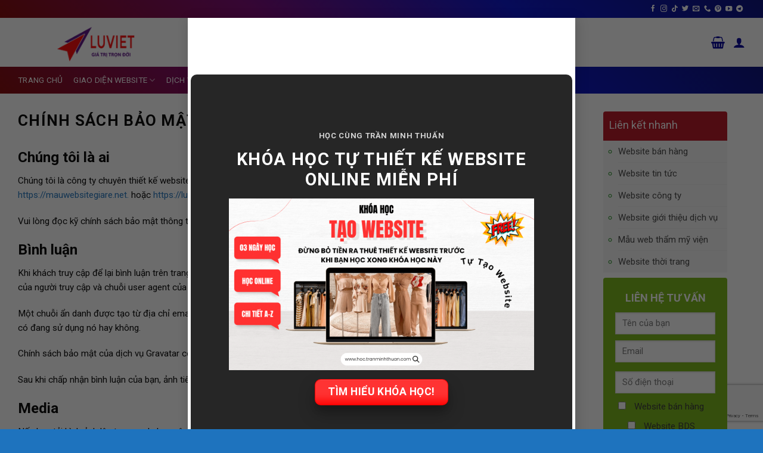

--- FILE ---
content_type: text/html; charset=UTF-8
request_url: https://mauwebsitegiare.net/chinh-sach-bao-mat-thong-tin/
body_size: 89607
content:
<!DOCTYPE html>
<html lang="vi" class="loading-site no-js">
<head>
	<meta charset="UTF-8" />
	<link rel="profile" href="http://gmpg.org/xfn/11" />
	<link rel="pingback" href="https://mauwebsitegiare.net/xmlrpc.php" />

	<script>(function(html){html.className = html.className.replace(/\bno-js\b/,'js')})(document.documentElement);</script>
<meta name='robots' content='index, follow, max-image-preview:large, max-snippet:-1, max-video-preview:-1' />
<script>window._wca = window._wca || [];</script>
<meta name="viewport" content="width=device-width, initial-scale=1" />
	<!-- This site is optimized with the Yoast SEO Premium plugin v21.1 (Yoast SEO v25.6) - https://yoast.com/wordpress/plugins/seo/ -->
	<title>Chính Sách Bảo Mật Thông Tin - Dịch Vụ Thiết Kế Website Đồng Nai</title>
	<meta name="description" content="Vui lòng đọc kỹ thông tin về chính sách bán hàng, chính sách sử dụng và bảo mật thông tin của Luviet. Chúng tôi cam kết bảo mật thông tin" />
	<link rel="canonical" href="https://mauwebsitegiare.net/chinh-sach-bao-mat-thong-tin/" />
	<meta property="og:locale" content="vi_VN" />
	<meta property="og:type" content="article" />
	<meta property="og:title" content="Chính Sách Bảo Mật Thông Tin" />
	<meta property="og:description" content="Chính Sách Bảo Mật Thông Tin" />
	<meta property="og:url" content="https://mauwebsitegiare.net/chinh-sach-bao-mat-thong-tin/" />
	<meta property="og:site_name" content="Dịch Vụ Thiết Kế Website Wordpress Giá Rẻ Trọn Gói" />
	<meta property="article:publisher" content="https://facebook.com/webluviet" />
	<meta property="article:modified_time" content="2022-07-03T14:44:16+00:00" />
	<meta property="og:image" content="https://mauwebsitegiare.net/wp-content/uploads/2022/04/logo-mau-website-gia-re-nobackground.png" />
	<meta name="twitter:card" content="summary_large_image" />
	<meta name="twitter:site" content="@thuantranblog" />
	<meta name="twitter:label1" content="Ước tính thời gian đọc" />
	<meta name="twitter:data1" content="8 phút" />
	<script type="application/ld+json" class="yoast-schema-graph">{"@context":"https://schema.org","@graph":[{"@type":"WebPage","@id":"https://mauwebsitegiare.net/chinh-sach-bao-mat-thong-tin/","url":"https://mauwebsitegiare.net/chinh-sach-bao-mat-thong-tin/","name":"Chính Sách Bảo Mật Thông Tin - Dịch Vụ Thiết Kế Website Đồng Nai","isPartOf":{"@id":"https://mauwebsitegiare.net/#website"},"primaryImageOfPage":{"@id":"https://mauwebsitegiare.net/chinh-sach-bao-mat-thong-tin/#primaryimage"},"image":{"@id":"https://mauwebsitegiare.net/chinh-sach-bao-mat-thong-tin/#primaryimage"},"thumbnailUrl":"https://mauwebsitegiare.net/wp-content/uploads/2022/04/logo-mau-website-gia-re-nobackground.png","datePublished":"2022-04-21T03:01:18+00:00","dateModified":"2022-07-03T14:44:16+00:00","description":"Vui lòng đọc kỹ thông tin về chính sách bán hàng, chính sách sử dụng và bảo mật thông tin của Luviet. Chúng tôi cam kết bảo mật thông tin","breadcrumb":{"@id":"https://mauwebsitegiare.net/chinh-sach-bao-mat-thong-tin/#breadcrumb"},"inLanguage":"vi","potentialAction":[{"@type":"ReadAction","target":["https://mauwebsitegiare.net/chinh-sach-bao-mat-thong-tin/"]}]},{"@type":"ImageObject","inLanguage":"vi","@id":"https://mauwebsitegiare.net/chinh-sach-bao-mat-thong-tin/#primaryimage","url":"https://i0.wp.com/mauwebsitegiare.net/wp-content/uploads/2022/04/logo-mau-website-gia-re-nobackground.png?fit=290%2C80&ssl=1","contentUrl":"https://i0.wp.com/mauwebsitegiare.net/wp-content/uploads/2022/04/logo-mau-website-gia-re-nobackground.png?fit=290%2C80&ssl=1","width":290,"height":80,"caption":"logo-mau-website-gia-re-nobackground"},{"@type":"BreadcrumbList","@id":"https://mauwebsitegiare.net/chinh-sach-bao-mat-thong-tin/#breadcrumb","itemListElement":[{"@type":"ListItem","position":1,"name":"Home","item":"https://mauwebsitegiare.net/"},{"@type":"ListItem","position":2,"name":"Chính Sách Bảo Mật Thông Tin"}]},{"@type":"WebSite","@id":"https://mauwebsitegiare.net/#website","url":"https://mauwebsitegiare.net/","name":"Dịch Vụ Thiết Kế Website Wordpress Giá Rẻ Trọn Gói","description":"Trao Giá Trị Trọn Đời Cho Khách Hàng","publisher":{"@id":"https://mauwebsitegiare.net/#organization"},"potentialAction":[{"@type":"SearchAction","target":{"@type":"EntryPoint","urlTemplate":"https://mauwebsitegiare.net/?s={search_term_string}"},"query-input":{"@type":"PropertyValueSpecification","valueRequired":true,"valueName":"search_term_string"}}],"inLanguage":"vi"},{"@type":"Organization","@id":"https://mauwebsitegiare.net/#organization","name":"Thiết Kế Website LuViet","url":"https://mauwebsitegiare.net/","logo":{"@type":"ImageObject","inLanguage":"vi","@id":"https://mauwebsitegiare.net/#/schema/logo/image/","url":"https://mauwebsitegiare.net/wp-content/uploads/2022/04/logo-mau-website-gia-re-nobackground.png","contentUrl":"https://mauwebsitegiare.net/wp-content/uploads/2022/04/logo-mau-website-gia-re-nobackground.png","width":290,"height":80,"caption":"Thiết Kế Website LuViet"},"image":{"@id":"https://mauwebsitegiare.net/#/schema/logo/image/"},"sameAs":["https://facebook.com/webluviet","https://x.com/thuantranblog","https://www.pinterest.com/ceoluviet/","https://www.youtube.com/channel/UCerZmUYl-Vpwfy3u9vAu6kA"]}]}</script>
	<!-- / Yoast SEO Premium plugin. -->


<link rel='dns-prefetch' href='//stats.wp.com' />
<link rel='dns-prefetch' href='//www.googletagmanager.com' />
<link rel='dns-prefetch' href='//fonts.googleapis.com' />
<link rel='dns-prefetch' href='//i0.wp.com' />
<link rel='dns-prefetch' href='//c0.wp.com' />
<link rel='dns-prefetch' href='//pagead2.googlesyndication.com' />
<link rel='dns-prefetch' href='//fundingchoicesmessages.google.com' />
<link href='https://fonts.gstatic.com' crossorigin rel='preconnect' />
<link rel='prefetch' href='https://mauwebsitegiare.net/wp-content/themes/flatsome/assets/js/flatsome.js?ver=e2eddd6c228105dac048' />
<link rel='prefetch' href='https://mauwebsitegiare.net/wp-content/themes/flatsome/assets/js/chunk.slider.js?ver=3.20.4' />
<link rel='prefetch' href='https://mauwebsitegiare.net/wp-content/themes/flatsome/assets/js/chunk.popups.js?ver=3.20.4' />
<link rel='prefetch' href='https://mauwebsitegiare.net/wp-content/themes/flatsome/assets/js/chunk.tooltips.js?ver=3.20.4' />
<link rel='prefetch' href='https://mauwebsitegiare.net/wp-content/themes/flatsome/assets/js/woocommerce.js?ver=1c9be63d628ff7c3ff4c' />
<link rel="alternate" type="application/rss+xml" title="Dòng thông tin Dịch Vụ Thiết Kế Website Wordpress Giá Rẻ Trọn Gói &raquo;" href="https://mauwebsitegiare.net/feed/" />
<link rel="alternate" type="application/rss+xml" title="Dịch Vụ Thiết Kế Website Wordpress Giá Rẻ Trọn Gói &raquo; Dòng bình luận" href="https://mauwebsitegiare.net/comments/feed/" />
<script type="text/javascript">
/* <![CDATA[ */
window._wpemojiSettings = {"baseUrl":"https:\/\/s.w.org\/images\/core\/emoji\/15.0.3\/72x72\/","ext":".png","svgUrl":"https:\/\/s.w.org\/images\/core\/emoji\/15.0.3\/svg\/","svgExt":".svg","source":{"concatemoji":"https:\/\/mauwebsitegiare.net\/wp-includes\/js\/wp-emoji-release.min.js?ver=6.6.4"}};
/*! This file is auto-generated */
!function(i,n){var o,s,e;function c(e){try{var t={supportTests:e,timestamp:(new Date).valueOf()};sessionStorage.setItem(o,JSON.stringify(t))}catch(e){}}function p(e,t,n){e.clearRect(0,0,e.canvas.width,e.canvas.height),e.fillText(t,0,0);var t=new Uint32Array(e.getImageData(0,0,e.canvas.width,e.canvas.height).data),r=(e.clearRect(0,0,e.canvas.width,e.canvas.height),e.fillText(n,0,0),new Uint32Array(e.getImageData(0,0,e.canvas.width,e.canvas.height).data));return t.every(function(e,t){return e===r[t]})}function u(e,t,n){switch(t){case"flag":return n(e,"\ud83c\udff3\ufe0f\u200d\u26a7\ufe0f","\ud83c\udff3\ufe0f\u200b\u26a7\ufe0f")?!1:!n(e,"\ud83c\uddfa\ud83c\uddf3","\ud83c\uddfa\u200b\ud83c\uddf3")&&!n(e,"\ud83c\udff4\udb40\udc67\udb40\udc62\udb40\udc65\udb40\udc6e\udb40\udc67\udb40\udc7f","\ud83c\udff4\u200b\udb40\udc67\u200b\udb40\udc62\u200b\udb40\udc65\u200b\udb40\udc6e\u200b\udb40\udc67\u200b\udb40\udc7f");case"emoji":return!n(e,"\ud83d\udc26\u200d\u2b1b","\ud83d\udc26\u200b\u2b1b")}return!1}function f(e,t,n){var r="undefined"!=typeof WorkerGlobalScope&&self instanceof WorkerGlobalScope?new OffscreenCanvas(300,150):i.createElement("canvas"),a=r.getContext("2d",{willReadFrequently:!0}),o=(a.textBaseline="top",a.font="600 32px Arial",{});return e.forEach(function(e){o[e]=t(a,e,n)}),o}function t(e){var t=i.createElement("script");t.src=e,t.defer=!0,i.head.appendChild(t)}"undefined"!=typeof Promise&&(o="wpEmojiSettingsSupports",s=["flag","emoji"],n.supports={everything:!0,everythingExceptFlag:!0},e=new Promise(function(e){i.addEventListener("DOMContentLoaded",e,{once:!0})}),new Promise(function(t){var n=function(){try{var e=JSON.parse(sessionStorage.getItem(o));if("object"==typeof e&&"number"==typeof e.timestamp&&(new Date).valueOf()<e.timestamp+604800&&"object"==typeof e.supportTests)return e.supportTests}catch(e){}return null}();if(!n){if("undefined"!=typeof Worker&&"undefined"!=typeof OffscreenCanvas&&"undefined"!=typeof URL&&URL.createObjectURL&&"undefined"!=typeof Blob)try{var e="postMessage("+f.toString()+"("+[JSON.stringify(s),u.toString(),p.toString()].join(",")+"));",r=new Blob([e],{type:"text/javascript"}),a=new Worker(URL.createObjectURL(r),{name:"wpTestEmojiSupports"});return void(a.onmessage=function(e){c(n=e.data),a.terminate(),t(n)})}catch(e){}c(n=f(s,u,p))}t(n)}).then(function(e){for(var t in e)n.supports[t]=e[t],n.supports.everything=n.supports.everything&&n.supports[t],"flag"!==t&&(n.supports.everythingExceptFlag=n.supports.everythingExceptFlag&&n.supports[t]);n.supports.everythingExceptFlag=n.supports.everythingExceptFlag&&!n.supports.flag,n.DOMReady=!1,n.readyCallback=function(){n.DOMReady=!0}}).then(function(){return e}).then(function(){var e;n.supports.everything||(n.readyCallback(),(e=n.source||{}).concatemoji?t(e.concatemoji):e.wpemoji&&e.twemoji&&(t(e.twemoji),t(e.wpemoji)))}))}((window,document),window._wpemojiSettings);
/* ]]> */
</script>
<link rel='stylesheet' id='casso-style-css' href='https://mauwebsitegiare.net/wp-content/plugins/casso-tu-dong-xac-nhan-thanh-toan-chuyen-khoan-ngan-hang/assets/css/style.css?ver=6.6.4' type='text/css' media='all' />
<style id='wp-emoji-styles-inline-css' type='text/css'>

	img.wp-smiley, img.emoji {
		display: inline !important;
		border: none !important;
		box-shadow: none !important;
		height: 1em !important;
		width: 1em !important;
		margin: 0 0.07em !important;
		vertical-align: -0.1em !important;
		background: none !important;
		padding: 0 !important;
	}
</style>
<style id='wp-block-library-inline-css' type='text/css'>
:root{--wp-admin-theme-color:#007cba;--wp-admin-theme-color--rgb:0,124,186;--wp-admin-theme-color-darker-10:#006ba1;--wp-admin-theme-color-darker-10--rgb:0,107,161;--wp-admin-theme-color-darker-20:#005a87;--wp-admin-theme-color-darker-20--rgb:0,90,135;--wp-admin-border-width-focus:2px;--wp-block-synced-color:#7a00df;--wp-block-synced-color--rgb:122,0,223;--wp-bound-block-color:var(--wp-block-synced-color)}@media (min-resolution:192dpi){:root{--wp-admin-border-width-focus:1.5px}}.wp-element-button{cursor:pointer}:root{--wp--preset--font-size--normal:16px;--wp--preset--font-size--huge:42px}:root .has-very-light-gray-background-color{background-color:#eee}:root .has-very-dark-gray-background-color{background-color:#313131}:root .has-very-light-gray-color{color:#eee}:root .has-very-dark-gray-color{color:#313131}:root .has-vivid-green-cyan-to-vivid-cyan-blue-gradient-background{background:linear-gradient(135deg,#00d084,#0693e3)}:root .has-purple-crush-gradient-background{background:linear-gradient(135deg,#34e2e4,#4721fb 50%,#ab1dfe)}:root .has-hazy-dawn-gradient-background{background:linear-gradient(135deg,#faaca8,#dad0ec)}:root .has-subdued-olive-gradient-background{background:linear-gradient(135deg,#fafae1,#67a671)}:root .has-atomic-cream-gradient-background{background:linear-gradient(135deg,#fdd79a,#004a59)}:root .has-nightshade-gradient-background{background:linear-gradient(135deg,#330968,#31cdcf)}:root .has-midnight-gradient-background{background:linear-gradient(135deg,#020381,#2874fc)}.has-regular-font-size{font-size:1em}.has-larger-font-size{font-size:2.625em}.has-normal-font-size{font-size:var(--wp--preset--font-size--normal)}.has-huge-font-size{font-size:var(--wp--preset--font-size--huge)}.has-text-align-center{text-align:center}.has-text-align-left{text-align:left}.has-text-align-right{text-align:right}#end-resizable-editor-section{display:none}.aligncenter{clear:both}.items-justified-left{justify-content:flex-start}.items-justified-center{justify-content:center}.items-justified-right{justify-content:flex-end}.items-justified-space-between{justify-content:space-between}.screen-reader-text{border:0;clip:rect(1px,1px,1px,1px);clip-path:inset(50%);height:1px;margin:-1px;overflow:hidden;padding:0;position:absolute;width:1px;word-wrap:normal!important}.screen-reader-text:focus{background-color:#ddd;clip:auto!important;clip-path:none;color:#444;display:block;font-size:1em;height:auto;left:5px;line-height:normal;padding:15px 23px 14px;text-decoration:none;top:5px;width:auto;z-index:100000}html :where(.has-border-color){border-style:solid}html :where([style*=border-top-color]){border-top-style:solid}html :where([style*=border-right-color]){border-right-style:solid}html :where([style*=border-bottom-color]){border-bottom-style:solid}html :where([style*=border-left-color]){border-left-style:solid}html :where([style*=border-width]){border-style:solid}html :where([style*=border-top-width]){border-top-style:solid}html :where([style*=border-right-width]){border-right-style:solid}html :where([style*=border-bottom-width]){border-bottom-style:solid}html :where([style*=border-left-width]){border-left-style:solid}html :where(img[class*=wp-image-]){height:auto;max-width:100%}:where(figure){margin:0 0 1em}html :where(.is-position-sticky){--wp-admin--admin-bar--position-offset:var(--wp-admin--admin-bar--height,0px)}@media screen and (max-width:600px){html :where(.is-position-sticky){--wp-admin--admin-bar--position-offset:0px}}
</style>
<link rel='stylesheet' id='contact-form-7-css' href='https://mauwebsitegiare.net/wp-content/plugins/contact-form-7/includes/css/styles.css?ver=6.0.6' type='text/css' media='all' />
<style id='woocommerce-inline-inline-css' type='text/css'>
.woocommerce form .form-row .required { visibility: visible; }
</style>
<link rel='stylesheet' id='select2-css' href='https://c0.wp.com/p/woocommerce/9.8.6/assets/css/select2.css' type='text/css' media='all' />
<link rel='stylesheet' id='yith-wcaf-css' href='https://mauwebsitegiare.net/wp-content/plugins/yith-woocommerce-affiliates/assets/css/yith-wcaf.min.css?ver=3.10.0' type='text/css' media='all' />
<link rel='stylesheet' id='brands-styles-css' href='https://c0.wp.com/p/woocommerce/9.8.6/assets/css/brands.css' type='text/css' media='all' />
<link rel='stylesheet' id='flatsome-swatches-frontend-css' href='https://mauwebsitegiare.net/wp-content/themes/flatsome/assets/css/extensions/flatsome-swatches-frontend.css?ver=3.20.4' type='text/css' media='all' />
<link rel='stylesheet' id='flatsome-main-css' href='https://mauwebsitegiare.net/wp-content/themes/flatsome/assets/css/flatsome.css?ver=3.20.4' type='text/css' media='all' />
<style id='flatsome-main-inline-css' type='text/css'>
@font-face {
				font-family: "fl-icons";
				font-display: block;
				src: url(https://mauwebsitegiare.net/wp-content/themes/flatsome/assets/css/icons/fl-icons.eot?v=3.20.4);
				src:
					url(https://mauwebsitegiare.net/wp-content/themes/flatsome/assets/css/icons/fl-icons.eot#iefix?v=3.20.4) format("embedded-opentype"),
					url(https://mauwebsitegiare.net/wp-content/themes/flatsome/assets/css/icons/fl-icons.woff2?v=3.20.4) format("woff2"),
					url(https://mauwebsitegiare.net/wp-content/themes/flatsome/assets/css/icons/fl-icons.ttf?v=3.20.4) format("truetype"),
					url(https://mauwebsitegiare.net/wp-content/themes/flatsome/assets/css/icons/fl-icons.woff?v=3.20.4) format("woff"),
					url(https://mauwebsitegiare.net/wp-content/themes/flatsome/assets/css/icons/fl-icons.svg?v=3.20.4#fl-icons) format("svg");
			}
</style>
<link rel='stylesheet' id='flatsome-shop-css' href='https://mauwebsitegiare.net/wp-content/themes/flatsome/assets/css/flatsome-shop.css?ver=3.20.4' type='text/css' media='all' />
<link rel='stylesheet' id='flatsome-style-css' href='https://mauwebsitegiare.net/wp-content/themes/funiture/style.css?ver=4.0' type='text/css' media='all' />
<link rel='stylesheet' id='flatsome-googlefonts-css' href='//fonts.googleapis.com/css?family=Roboto%3Aregular%2C700%2Cregular%2Cregular%2Cregular&#038;display=auto&#038;ver=3.9' type='text/css' media='all' />
<link rel='stylesheet' id='jetpack_css-css' href='https://c0.wp.com/p/jetpack/13.7.1/css/jetpack.css' type='text/css' media='all' />
<script type="text/javascript" src="https://c0.wp.com/c/6.6.4/wp-includes/js/jquery/jquery.min.js" id="jquery-core-js"></script>
<script type="text/javascript" src="https://c0.wp.com/p/woocommerce/9.8.6/assets/js/jquery-blockui/jquery.blockUI.min.js" id="jquery-blockui-js" data-wp-strategy="defer"></script>
<script type="text/javascript" id="wc-add-to-cart-js-extra">
/* <![CDATA[ */
var wc_add_to_cart_params = {"ajax_url":"\/wp-admin\/admin-ajax.php","wc_ajax_url":"\/?wc-ajax=%%endpoint%%","i18n_view_cart":"Xem gi\u1ecf h\u00e0ng","cart_url":"https:\/\/mauwebsitegiare.net\/gio-hang\/","is_cart":"","cart_redirect_after_add":"yes"};
/* ]]> */
</script>
<script type="text/javascript" src="https://c0.wp.com/p/woocommerce/9.8.6/assets/js/frontend/add-to-cart.min.js" id="wc-add-to-cart-js" defer="defer" data-wp-strategy="defer"></script>
<script type="text/javascript" src="https://c0.wp.com/p/woocommerce/9.8.6/assets/js/js-cookie/js.cookie.min.js" id="js-cookie-js" data-wp-strategy="defer"></script>
<script type="text/javascript" src="https://stats.wp.com/s-202603.js" id="woocommerce-analytics-js" defer="defer" data-wp-strategy="defer"></script>

<!-- Đoạn mã Google tag (gtag.js) được thêm bởi Site Kit -->
<!-- Đoạn mã Google Analytics được thêm bởi Site Kit -->
<script type="text/javascript" src="https://www.googletagmanager.com/gtag/js?id=GT-NC8QH54D" id="google_gtagjs-js" async></script>
<script type="text/javascript" id="google_gtagjs-js-after">
/* <![CDATA[ */
window.dataLayer = window.dataLayer || [];function gtag(){dataLayer.push(arguments);}
gtag("set","linker",{"domains":["mauwebsitegiare.net"]});
gtag("js", new Date());
gtag("set", "developer_id.dZTNiMT", true);
gtag("config", "GT-NC8QH54D");
/* ]]> */
</script>
<link rel="https://api.w.org/" href="https://mauwebsitegiare.net/wp-json/" /><link rel="alternate" title="JSON" type="application/json" href="https://mauwebsitegiare.net/wp-json/wp/v2/pages/2404" /><link rel="EditURI" type="application/rsd+xml" title="RSD" href="https://mauwebsitegiare.net/xmlrpc.php?rsd" />
<meta name="generator" content="WordPress 6.6.4" />
<meta name="generator" content="WooCommerce 9.8.6" />
<link rel='shortlink' href='https://mauwebsitegiare.net/?p=2404' />
<link rel="alternate" title="oNhúng (JSON)" type="application/json+oembed" href="https://mauwebsitegiare.net/wp-json/oembed/1.0/embed?url=https%3A%2F%2Fmauwebsitegiare.net%2Fchinh-sach-bao-mat-thong-tin%2F" />
<link rel="alternate" title="oNhúng (XML)" type="text/xml+oembed" href="https://mauwebsitegiare.net/wp-json/oembed/1.0/embed?url=https%3A%2F%2Fmauwebsitegiare.net%2Fchinh-sach-bao-mat-thong-tin%2F&#038;format=xml" />
<meta name="generator" content="Site Kit by Google 1.170.0" />	<style>img#wpstats{display:none}</style>
		<!-- Global site tag (gtag.js) - Google Analytics -->
<script async src="https://www.googletagmanager.com/gtag/js?id=G-5MZJ3P50TQ"></script>
<script>
  window.dataLayer = window.dataLayer || [];
  function gtag(){dataLayer.push(arguments);}
  gtag('js', new Date());

  gtag('config', 'G-5MZJ3P50TQ');
</script>
<!-- Meta Pixel Code -->
<script>
  !function(f,b,e,v,n,t,s)
  {if(f.fbq)return;n=f.fbq=function(){n.callMethod?
  n.callMethod.apply(n,arguments):n.queue.push(arguments)};
  if(!f._fbq)f._fbq=n;n.push=n;n.loaded=!0;n.version='2.0';
  n.queue=[];t=b.createElement(e);t.async=!0;
  t.src=v;s=b.getElementsByTagName(e)[0];
  s.parentNode.insertBefore(t,s)}(window, document,'script',
  'https://connect.facebook.net/en_US/fbevents.js');
  fbq('init', '2015348652099963');
  fbq('track', 'PageView');
</script>
<noscript><img height="1" width="1" style="display:none"
  src="https://www.facebook.com/tr?id=2015348652099963&ev=PageView&noscript=1"
/></noscript>
<!-- End Meta Pixel Code -->
<meta name="facebook-domain-verification" content="00199672k19x1yh4jh9eg0oigvwdpm" />
<!-- Google tag (gtag.js) -->
<script async src="https://www.googletagmanager.com/gtag/js?id=AW-10898009915"></script>
<script>
  window.dataLayer = window.dataLayer || [];
  function gtag(){dataLayer.push(arguments);}
  gtag('js', new Date());

  gtag('config', 'AW-10898009915');
</script>
<!-- Event snippet for Thêm vào giỏ hàng conversion page -->
<script>
  gtag('event', 'conversion', {'send_to': 'AW-10898009915/GiEzCKHQwd0DELveycwo'});
</script>
<!-- Meta Pixel Code -->
<script>
!function(f,b,e,v,n,t,s)
{if(f.fbq)return;n=f.fbq=function(){n.callMethod?
n.callMethod.apply(n,arguments):n.queue.push(arguments)};
if(!f._fbq)f._fbq=n;n.push=n;n.loaded=!0;n.version='2.0';
n.queue=[];t=b.createElement(e);t.async=!0;
t.src=v;s=b.getElementsByTagName(e)[0];
s.parentNode.insertBefore(t,s)}(window, document,'script',
'https://connect.facebook.net/en_US/fbevents.js');
fbq('init', '327533313117736');
fbq('track', 'PageView');
</script>
<noscript><img height="1" width="1" style="display:none"
src="https://www.facebook.com/tr?id=327533313117736&ev=PageView&noscript=1"
/></noscript>
<!-- End Meta Pixel Code -->
<!-- Google Tag Manager -->
<script>(function(w,d,s,l,i){w[l]=w[l]||[];w[l].push({'gtm.start':
new Date().getTime(),event:'gtm.js'});var f=d.getElementsByTagName(s)[0],
j=d.createElement(s),dl=l!='dataLayer'?'&l='+l:'';j.async=true;j.src=
'https://www.googletagmanager.com/gtm.js?id='+i+dl;f.parentNode.insertBefore(j,f);
})(window,document,'script','dataLayer','GTM-PN83PV78');</script>
<!-- End Google Tag Manager -->
<meta name="google-adsense-account" content="ca-pub-5118299469715090">	<noscript><style>.woocommerce-product-gallery{ opacity: 1 !important; }</style></noscript>
	
<!-- Thẻ meta Google AdSense được thêm bởi Site Kit -->
<meta name="google-adsense-platform-account" content="ca-host-pub-2644536267352236">
<meta name="google-adsense-platform-domain" content="sitekit.withgoogle.com">
<!-- Kết thúc thẻ meta Google AdSense được thêm bởi Site Kit -->

<!-- Mã đoạn Google AdSense được thêm bởi Site Kit -->
<script type="text/javascript" async="async" src="https://pagead2.googlesyndication.com/pagead/js/adsbygoogle.js?client=ca-pub-5118299469715090&amp;host=ca-host-pub-2644536267352236" crossorigin="anonymous"></script>

<!-- Kết thúc mã đoạn Google AdSense được thêm bởi Site Kit -->

<!-- Đoạn mã Khôi phục chặn quảng cáo Google AdSense được thêm bởi Site Kit -->
<script async src="https://fundingchoicesmessages.google.com/i/pub-5118299469715090?ers=1" nonce="VPwykDcBhdcK_5ngKUcMUw"></script><script nonce="VPwykDcBhdcK_5ngKUcMUw">(function() {function signalGooglefcPresent() {if (!window.frames['googlefcPresent']) {if (document.body) {const iframe = document.createElement('iframe'); iframe.style = 'width: 0; height: 0; border: none; z-index: -1000; left: -1000px; top: -1000px;'; iframe.style.display = 'none'; iframe.name = 'googlefcPresent'; document.body.appendChild(iframe);} else {setTimeout(signalGooglefcPresent, 0);}}}signalGooglefcPresent();})();</script>
<!-- Kết thúc đoạn mã Khôi phục chặn quảng cáo Google AdSense được thêm bởi Site Kit -->

<!-- Đoạn mã Bảo vệ lỗi khôi phục chặn quảng cáo Google AdSense được thêm bởi Site Kit -->
<script>(function(){'use strict';function aa(a){var b=0;return function(){return b<a.length?{done:!1,value:a[b++]}:{done:!0}}}var ba="function"==typeof Object.defineProperties?Object.defineProperty:function(a,b,c){if(a==Array.prototype||a==Object.prototype)return a;a[b]=c.value;return a};
function ca(a){a=["object"==typeof globalThis&&globalThis,a,"object"==typeof window&&window,"object"==typeof self&&self,"object"==typeof global&&global];for(var b=0;b<a.length;++b){var c=a[b];if(c&&c.Math==Math)return c}throw Error("Cannot find global object");}var da=ca(this);function k(a,b){if(b)a:{var c=da;a=a.split(".");for(var d=0;d<a.length-1;d++){var e=a[d];if(!(e in c))break a;c=c[e]}a=a[a.length-1];d=c[a];b=b(d);b!=d&&null!=b&&ba(c,a,{configurable:!0,writable:!0,value:b})}}
function ea(a){return a.raw=a}function m(a){var b="undefined"!=typeof Symbol&&Symbol.iterator&&a[Symbol.iterator];if(b)return b.call(a);if("number"==typeof a.length)return{next:aa(a)};throw Error(String(a)+" is not an iterable or ArrayLike");}function fa(a){for(var b,c=[];!(b=a.next()).done;)c.push(b.value);return c}var ha="function"==typeof Object.create?Object.create:function(a){function b(){}b.prototype=a;return new b},n;
if("function"==typeof Object.setPrototypeOf)n=Object.setPrototypeOf;else{var q;a:{var ia={a:!0},ja={};try{ja.__proto__=ia;q=ja.a;break a}catch(a){}q=!1}n=q?function(a,b){a.__proto__=b;if(a.__proto__!==b)throw new TypeError(a+" is not extensible");return a}:null}var ka=n;
function r(a,b){a.prototype=ha(b.prototype);a.prototype.constructor=a;if(ka)ka(a,b);else for(var c in b)if("prototype"!=c)if(Object.defineProperties){var d=Object.getOwnPropertyDescriptor(b,c);d&&Object.defineProperty(a,c,d)}else a[c]=b[c];a.A=b.prototype}function la(){for(var a=Number(this),b=[],c=a;c<arguments.length;c++)b[c-a]=arguments[c];return b}k("Number.MAX_SAFE_INTEGER",function(){return 9007199254740991});
k("Number.isFinite",function(a){return a?a:function(b){return"number"!==typeof b?!1:!isNaN(b)&&Infinity!==b&&-Infinity!==b}});k("Number.isInteger",function(a){return a?a:function(b){return Number.isFinite(b)?b===Math.floor(b):!1}});k("Number.isSafeInteger",function(a){return a?a:function(b){return Number.isInteger(b)&&Math.abs(b)<=Number.MAX_SAFE_INTEGER}});
k("Math.trunc",function(a){return a?a:function(b){b=Number(b);if(isNaN(b)||Infinity===b||-Infinity===b||0===b)return b;var c=Math.floor(Math.abs(b));return 0>b?-c:c}});k("Object.is",function(a){return a?a:function(b,c){return b===c?0!==b||1/b===1/c:b!==b&&c!==c}});k("Array.prototype.includes",function(a){return a?a:function(b,c){var d=this;d instanceof String&&(d=String(d));var e=d.length;c=c||0;for(0>c&&(c=Math.max(c+e,0));c<e;c++){var f=d[c];if(f===b||Object.is(f,b))return!0}return!1}});
k("String.prototype.includes",function(a){return a?a:function(b,c){if(null==this)throw new TypeError("The 'this' value for String.prototype.includes must not be null or undefined");if(b instanceof RegExp)throw new TypeError("First argument to String.prototype.includes must not be a regular expression");return-1!==this.indexOf(b,c||0)}});/*

 Copyright The Closure Library Authors.
 SPDX-License-Identifier: Apache-2.0
*/
var t=this||self;function v(a){return a};var w,x;a:{for(var ma=["CLOSURE_FLAGS"],y=t,z=0;z<ma.length;z++)if(y=y[ma[z]],null==y){x=null;break a}x=y}var na=x&&x[610401301];w=null!=na?na:!1;var A,oa=t.navigator;A=oa?oa.userAgentData||null:null;function B(a){return w?A?A.brands.some(function(b){return(b=b.brand)&&-1!=b.indexOf(a)}):!1:!1}function C(a){var b;a:{if(b=t.navigator)if(b=b.userAgent)break a;b=""}return-1!=b.indexOf(a)};function D(){return w?!!A&&0<A.brands.length:!1}function E(){return D()?B("Chromium"):(C("Chrome")||C("CriOS"))&&!(D()?0:C("Edge"))||C("Silk")};var pa=D()?!1:C("Trident")||C("MSIE");!C("Android")||E();E();C("Safari")&&(E()||(D()?0:C("Coast"))||(D()?0:C("Opera"))||(D()?0:C("Edge"))||(D()?B("Microsoft Edge"):C("Edg/"))||D()&&B("Opera"));var qa={},F=null;var ra="undefined"!==typeof Uint8Array,sa=!pa&&"function"===typeof btoa;function G(){return"function"===typeof BigInt};var H=0,I=0;function ta(a){var b=0>a;a=Math.abs(a);var c=a>>>0;a=Math.floor((a-c)/4294967296);b&&(c=m(ua(c,a)),b=c.next().value,a=c.next().value,c=b);H=c>>>0;I=a>>>0}function va(a,b){b>>>=0;a>>>=0;if(2097151>=b)var c=""+(4294967296*b+a);else G()?c=""+(BigInt(b)<<BigInt(32)|BigInt(a)):(c=(a>>>24|b<<8)&16777215,b=b>>16&65535,a=(a&16777215)+6777216*c+6710656*b,c+=8147497*b,b*=2,1E7<=a&&(c+=Math.floor(a/1E7),a%=1E7),1E7<=c&&(b+=Math.floor(c/1E7),c%=1E7),c=b+wa(c)+wa(a));return c}
function wa(a){a=String(a);return"0000000".slice(a.length)+a}function ua(a,b){b=~b;a?a=~a+1:b+=1;return[a,b]};var J;J="function"===typeof Symbol&&"symbol"===typeof Symbol()?Symbol():void 0;var xa=J?function(a,b){a[J]|=b}:function(a,b){void 0!==a.g?a.g|=b:Object.defineProperties(a,{g:{value:b,configurable:!0,writable:!0,enumerable:!1}})},K=J?function(a){return a[J]|0}:function(a){return a.g|0},L=J?function(a){return a[J]}:function(a){return a.g},M=J?function(a,b){a[J]=b;return a}:function(a,b){void 0!==a.g?a.g=b:Object.defineProperties(a,{g:{value:b,configurable:!0,writable:!0,enumerable:!1}});return a};function ya(a,b){M(b,(a|0)&-14591)}function za(a,b){M(b,(a|34)&-14557)}
function Aa(a){a=a>>14&1023;return 0===a?536870912:a};var N={},Ba={};function Ca(a){return!(!a||"object"!==typeof a||a.g!==Ba)}function Da(a){return null!==a&&"object"===typeof a&&!Array.isArray(a)&&a.constructor===Object}function P(a,b,c){if(!Array.isArray(a)||a.length)return!1;var d=K(a);if(d&1)return!0;if(!(b&&(Array.isArray(b)?b.includes(c):b.has(c))))return!1;M(a,d|1);return!0}Object.freeze(new function(){});Object.freeze(new function(){});var Ea=/^-?([1-9][0-9]*|0)(\.[0-9]+)?$/;var Q;function Fa(a,b){Q=b;a=new a(b);Q=void 0;return a}
function R(a,b,c){null==a&&(a=Q);Q=void 0;if(null==a){var d=96;c?(a=[c],d|=512):a=[];b&&(d=d&-16760833|(b&1023)<<14)}else{if(!Array.isArray(a))throw Error();d=K(a);if(d&64)return a;d|=64;if(c&&(d|=512,c!==a[0]))throw Error();a:{c=a;var e=c.length;if(e){var f=e-1;if(Da(c[f])){d|=256;b=f-(+!!(d&512)-1);if(1024<=b)throw Error();d=d&-16760833|(b&1023)<<14;break a}}if(b){b=Math.max(b,e-(+!!(d&512)-1));if(1024<b)throw Error();d=d&-16760833|(b&1023)<<14}}}M(a,d);return a};function Ga(a){switch(typeof a){case "number":return isFinite(a)?a:String(a);case "boolean":return a?1:0;case "object":if(a)if(Array.isArray(a)){if(P(a,void 0,0))return}else if(ra&&null!=a&&a instanceof Uint8Array){if(sa){for(var b="",c=0,d=a.length-10240;c<d;)b+=String.fromCharCode.apply(null,a.subarray(c,c+=10240));b+=String.fromCharCode.apply(null,c?a.subarray(c):a);a=btoa(b)}else{void 0===b&&(b=0);if(!F){F={};c="ABCDEFGHIJKLMNOPQRSTUVWXYZabcdefghijklmnopqrstuvwxyz0123456789".split("");d=["+/=",
"+/","-_=","-_.","-_"];for(var e=0;5>e;e++){var f=c.concat(d[e].split(""));qa[e]=f;for(var g=0;g<f.length;g++){var h=f[g];void 0===F[h]&&(F[h]=g)}}}b=qa[b];c=Array(Math.floor(a.length/3));d=b[64]||"";for(e=f=0;f<a.length-2;f+=3){var l=a[f],p=a[f+1];h=a[f+2];g=b[l>>2];l=b[(l&3)<<4|p>>4];p=b[(p&15)<<2|h>>6];h=b[h&63];c[e++]=g+l+p+h}g=0;h=d;switch(a.length-f){case 2:g=a[f+1],h=b[(g&15)<<2]||d;case 1:a=a[f],c[e]=b[a>>2]+b[(a&3)<<4|g>>4]+h+d}a=c.join("")}return a}}return a};function Ha(a,b,c){a=Array.prototype.slice.call(a);var d=a.length,e=b&256?a[d-1]:void 0;d+=e?-1:0;for(b=b&512?1:0;b<d;b++)a[b]=c(a[b]);if(e){b=a[b]={};for(var f in e)Object.prototype.hasOwnProperty.call(e,f)&&(b[f]=c(e[f]))}return a}function Ia(a,b,c,d,e){if(null!=a){if(Array.isArray(a))a=P(a,void 0,0)?void 0:e&&K(a)&2?a:Ja(a,b,c,void 0!==d,e);else if(Da(a)){var f={},g;for(g in a)Object.prototype.hasOwnProperty.call(a,g)&&(f[g]=Ia(a[g],b,c,d,e));a=f}else a=b(a,d);return a}}
function Ja(a,b,c,d,e){var f=d||c?K(a):0;d=d?!!(f&32):void 0;a=Array.prototype.slice.call(a);for(var g=0;g<a.length;g++)a[g]=Ia(a[g],b,c,d,e);c&&c(f,a);return a}function Ka(a){return a.s===N?a.toJSON():Ga(a)};function La(a,b,c){c=void 0===c?za:c;if(null!=a){if(ra&&a instanceof Uint8Array)return b?a:new Uint8Array(a);if(Array.isArray(a)){var d=K(a);if(d&2)return a;b&&(b=0===d||!!(d&32)&&!(d&64||!(d&16)));return b?M(a,(d|34)&-12293):Ja(a,La,d&4?za:c,!0,!0)}a.s===N&&(c=a.h,d=L(c),a=d&2?a:Fa(a.constructor,Ma(c,d,!0)));return a}}function Ma(a,b,c){var d=c||b&2?za:ya,e=!!(b&32);a=Ha(a,b,function(f){return La(f,e,d)});xa(a,32|(c?2:0));return a};function Na(a,b){a=a.h;return Oa(a,L(a),b)}function Oa(a,b,c,d){if(-1===c)return null;if(c>=Aa(b)){if(b&256)return a[a.length-1][c]}else{var e=a.length;if(d&&b&256&&(d=a[e-1][c],null!=d))return d;b=c+(+!!(b&512)-1);if(b<e)return a[b]}}function Pa(a,b,c,d,e){var f=Aa(b);if(c>=f||e){var g=b;if(b&256)e=a[a.length-1];else{if(null==d)return;e=a[f+(+!!(b&512)-1)]={};g|=256}e[c]=d;c<f&&(a[c+(+!!(b&512)-1)]=void 0);g!==b&&M(a,g)}else a[c+(+!!(b&512)-1)]=d,b&256&&(a=a[a.length-1],c in a&&delete a[c])}
function Qa(a,b){var c=Ra;var d=void 0===d?!1:d;var e=a.h;var f=L(e),g=Oa(e,f,b,d);if(null!=g&&"object"===typeof g&&g.s===N)c=g;else if(Array.isArray(g)){var h=K(g),l=h;0===l&&(l|=f&32);l|=f&2;l!==h&&M(g,l);c=new c(g)}else c=void 0;c!==g&&null!=c&&Pa(e,f,b,c,d);e=c;if(null==e)return e;a=a.h;f=L(a);f&2||(g=e,c=g.h,h=L(c),g=h&2?Fa(g.constructor,Ma(c,h,!1)):g,g!==e&&(e=g,Pa(a,f,b,e,d)));return e}function Sa(a,b){a=Na(a,b);return null==a||"string"===typeof a?a:void 0}
function Ta(a,b){var c=void 0===c?0:c;a=Na(a,b);if(null!=a)if(b=typeof a,"number"===b?Number.isFinite(a):"string"!==b?0:Ea.test(a))if("number"===typeof a){if(a=Math.trunc(a),!Number.isSafeInteger(a)){ta(a);b=H;var d=I;if(a=d&2147483648)b=~b+1>>>0,d=~d>>>0,0==b&&(d=d+1>>>0);b=4294967296*d+(b>>>0);a=a?-b:b}}else if(b=Math.trunc(Number(a)),Number.isSafeInteger(b))a=String(b);else{if(b=a.indexOf("."),-1!==b&&(a=a.substring(0,b)),!("-"===a[0]?20>a.length||20===a.length&&-922337<Number(a.substring(0,7)):
19>a.length||19===a.length&&922337>Number(a.substring(0,6)))){if(16>a.length)ta(Number(a));else if(G())a=BigInt(a),H=Number(a&BigInt(4294967295))>>>0,I=Number(a>>BigInt(32)&BigInt(4294967295));else{b=+("-"===a[0]);I=H=0;d=a.length;for(var e=b,f=(d-b)%6+b;f<=d;e=f,f+=6)e=Number(a.slice(e,f)),I*=1E6,H=1E6*H+e,4294967296<=H&&(I+=Math.trunc(H/4294967296),I>>>=0,H>>>=0);b&&(b=m(ua(H,I)),a=b.next().value,b=b.next().value,H=a,I=b)}a=H;b=I;b&2147483648?G()?a=""+(BigInt(b|0)<<BigInt(32)|BigInt(a>>>0)):(b=
m(ua(a,b)),a=b.next().value,b=b.next().value,a="-"+va(a,b)):a=va(a,b)}}else a=void 0;return null!=a?a:c}function S(a,b){a=Sa(a,b);return null!=a?a:""};function T(a,b,c){this.h=R(a,b,c)}T.prototype.toJSON=function(){return Ua(this,Ja(this.h,Ka,void 0,void 0,!1),!0)};T.prototype.s=N;T.prototype.toString=function(){return Ua(this,this.h,!1).toString()};
function Ua(a,b,c){var d=a.constructor.v,e=L(c?a.h:b);a=b.length;if(!a)return b;var f;if(Da(c=b[a-1])){a:{var g=c;var h={},l=!1,p;for(p in g)if(Object.prototype.hasOwnProperty.call(g,p)){var u=g[p];if(Array.isArray(u)){var jb=u;if(P(u,d,+p)||Ca(u)&&0===u.size)u=null;u!=jb&&(l=!0)}null!=u?h[p]=u:l=!0}if(l){for(var O in h){g=h;break a}g=null}}g!=c&&(f=!0);a--}for(p=+!!(e&512)-1;0<a;a--){O=a-1;c=b[O];O-=p;if(!(null==c||P(c,d,O)||Ca(c)&&0===c.size))break;var kb=!0}if(!f&&!kb)return b;b=Array.prototype.slice.call(b,
0,a);g&&b.push(g);return b};function Va(a){return function(b){if(null==b||""==b)b=new a;else{b=JSON.parse(b);if(!Array.isArray(b))throw Error(void 0);xa(b,32);b=Fa(a,b)}return b}};function Wa(a){this.h=R(a)}r(Wa,T);var Xa=Va(Wa);var U;function V(a){this.g=a}V.prototype.toString=function(){return this.g+""};var Ya={};function Za(a){if(void 0===U){var b=null;var c=t.trustedTypes;if(c&&c.createPolicy){try{b=c.createPolicy("goog#html",{createHTML:v,createScript:v,createScriptURL:v})}catch(d){t.console&&t.console.error(d.message)}U=b}else U=b}a=(b=U)?b.createScriptURL(a):a;return new V(a,Ya)};function $a(){return Math.floor(2147483648*Math.random()).toString(36)+Math.abs(Math.floor(2147483648*Math.random())^Date.now()).toString(36)};function ab(a,b){b=String(b);"application/xhtml+xml"===a.contentType&&(b=b.toLowerCase());return a.createElement(b)}function bb(a){this.g=a||t.document||document};/*

 SPDX-License-Identifier: Apache-2.0
*/
function cb(a,b){a.src=b instanceof V&&b.constructor===V?b.g:"type_error:TrustedResourceUrl";var c,d;(c=(b=null==(d=(c=(a.ownerDocument&&a.ownerDocument.defaultView||window).document).querySelector)?void 0:d.call(c,"script[nonce]"))?b.nonce||b.getAttribute("nonce")||"":"")&&a.setAttribute("nonce",c)};function db(a){a=void 0===a?document:a;return a.createElement("script")};function eb(a,b,c,d,e,f){try{var g=a.g,h=db(g);h.async=!0;cb(h,b);g.head.appendChild(h);h.addEventListener("load",function(){e();d&&g.head.removeChild(h)});h.addEventListener("error",function(){0<c?eb(a,b,c-1,d,e,f):(d&&g.head.removeChild(h),f())})}catch(l){f()}};var fb=t.atob("aHR0cHM6Ly93d3cuZ3N0YXRpYy5jb20vaW1hZ2VzL2ljb25zL21hdGVyaWFsL3N5c3RlbS8xeC93YXJuaW5nX2FtYmVyXzI0ZHAucG5n"),gb=t.atob("WW91IGFyZSBzZWVpbmcgdGhpcyBtZXNzYWdlIGJlY2F1c2UgYWQgb3Igc2NyaXB0IGJsb2NraW5nIHNvZnR3YXJlIGlzIGludGVyZmVyaW5nIHdpdGggdGhpcyBwYWdlLg=="),hb=t.atob("RGlzYWJsZSBhbnkgYWQgb3Igc2NyaXB0IGJsb2NraW5nIHNvZnR3YXJlLCB0aGVuIHJlbG9hZCB0aGlzIHBhZ2Uu");function ib(a,b,c){this.i=a;this.u=b;this.o=c;this.g=null;this.j=[];this.m=!1;this.l=new bb(this.i)}
function lb(a){if(a.i.body&&!a.m){var b=function(){mb(a);t.setTimeout(function(){nb(a,3)},50)};eb(a.l,a.u,2,!0,function(){t[a.o]||b()},b);a.m=!0}}
function mb(a){for(var b=W(1,5),c=0;c<b;c++){var d=X(a);a.i.body.appendChild(d);a.j.push(d)}b=X(a);b.style.bottom="0";b.style.left="0";b.style.position="fixed";b.style.width=W(100,110).toString()+"%";b.style.zIndex=W(2147483544,2147483644).toString();b.style.backgroundColor=ob(249,259,242,252,219,229);b.style.boxShadow="0 0 12px #888";b.style.color=ob(0,10,0,10,0,10);b.style.display="flex";b.style.justifyContent="center";b.style.fontFamily="Roboto, Arial";c=X(a);c.style.width=W(80,85).toString()+
"%";c.style.maxWidth=W(750,775).toString()+"px";c.style.margin="24px";c.style.display="flex";c.style.alignItems="flex-start";c.style.justifyContent="center";d=ab(a.l.g,"IMG");d.className=$a();d.src=fb;d.alt="Warning icon";d.style.height="24px";d.style.width="24px";d.style.paddingRight="16px";var e=X(a),f=X(a);f.style.fontWeight="bold";f.textContent=gb;var g=X(a);g.textContent=hb;Y(a,e,f);Y(a,e,g);Y(a,c,d);Y(a,c,e);Y(a,b,c);a.g=b;a.i.body.appendChild(a.g);b=W(1,5);for(c=0;c<b;c++)d=X(a),a.i.body.appendChild(d),
a.j.push(d)}function Y(a,b,c){for(var d=W(1,5),e=0;e<d;e++){var f=X(a);b.appendChild(f)}b.appendChild(c);c=W(1,5);for(d=0;d<c;d++)e=X(a),b.appendChild(e)}function W(a,b){return Math.floor(a+Math.random()*(b-a))}function ob(a,b,c,d,e,f){return"rgb("+W(Math.max(a,0),Math.min(b,255)).toString()+","+W(Math.max(c,0),Math.min(d,255)).toString()+","+W(Math.max(e,0),Math.min(f,255)).toString()+")"}function X(a){a=ab(a.l.g,"DIV");a.className=$a();return a}
function nb(a,b){0>=b||null!=a.g&&0!==a.g.offsetHeight&&0!==a.g.offsetWidth||(pb(a),mb(a),t.setTimeout(function(){nb(a,b-1)},50))}function pb(a){for(var b=m(a.j),c=b.next();!c.done;c=b.next())(c=c.value)&&c.parentNode&&c.parentNode.removeChild(c);a.j=[];(b=a.g)&&b.parentNode&&b.parentNode.removeChild(b);a.g=null};function qb(a,b,c,d,e){function f(l){document.body?g(document.body):0<l?t.setTimeout(function(){f(l-1)},e):b()}function g(l){l.appendChild(h);t.setTimeout(function(){h?(0!==h.offsetHeight&&0!==h.offsetWidth?b():a(),h.parentNode&&h.parentNode.removeChild(h)):a()},d)}var h=rb(c);f(3)}function rb(a){var b=document.createElement("div");b.className=a;b.style.width="1px";b.style.height="1px";b.style.position="absolute";b.style.left="-10000px";b.style.top="-10000px";b.style.zIndex="-10000";return b};function Ra(a){this.h=R(a)}r(Ra,T);function sb(a){this.h=R(a)}r(sb,T);var tb=Va(sb);function ub(a){var b=la.apply(1,arguments);if(0===b.length)return Za(a[0]);for(var c=a[0],d=0;d<b.length;d++)c+=encodeURIComponent(b[d])+a[d+1];return Za(c)};function vb(a){if(!a)return null;a=Sa(a,4);var b;null===a||void 0===a?b=null:b=Za(a);return b};var wb=ea([""]),xb=ea([""]);function yb(a,b){this.m=a;this.o=new bb(a.document);this.g=b;this.j=S(this.g,1);this.u=vb(Qa(this.g,2))||ub(wb);this.i=!1;b=vb(Qa(this.g,13))||ub(xb);this.l=new ib(a.document,b,S(this.g,12))}yb.prototype.start=function(){zb(this)};
function zb(a){Ab(a);eb(a.o,a.u,3,!1,function(){a:{var b=a.j;var c=t.btoa(b);if(c=t[c]){try{var d=Xa(t.atob(c))}catch(e){b=!1;break a}b=b===Sa(d,1)}else b=!1}b?Z(a,S(a.g,14)):(Z(a,S(a.g,8)),lb(a.l))},function(){qb(function(){Z(a,S(a.g,7));lb(a.l)},function(){return Z(a,S(a.g,6))},S(a.g,9),Ta(a.g,10),Ta(a.g,11))})}function Z(a,b){a.i||(a.i=!0,a=new a.m.XMLHttpRequest,a.open("GET",b,!0),a.send())}function Ab(a){var b=t.btoa(a.j);a.m[b]&&Z(a,S(a.g,5))};(function(a,b){t[a]=function(){var c=la.apply(0,arguments);t[a]=function(){};b.call.apply(b,[null].concat(c instanceof Array?c:fa(m(c))))}})("__h82AlnkH6D91__",function(a){"function"===typeof window.atob&&(new yb(window,tb(window.atob(a)))).start()});}).call(this);

window.__h82AlnkH6D91__("[base64]/[base64]/[base64]/[base64]");</script>
<!-- Kết thúc đoạn mã Bảo vệ lỗi khôi phục chặn quảng cáo Google AdSense được thêm bởi Site Kit -->
<link rel="icon" href="https://i0.wp.com/mauwebsitegiare.net/wp-content/uploads/2024/07/cropped-logo-luviet-1000x1000-Copy.png?fit=32%2C32&#038;ssl=1" sizes="32x32" />
<link rel="icon" href="https://i0.wp.com/mauwebsitegiare.net/wp-content/uploads/2024/07/cropped-logo-luviet-1000x1000-Copy.png?fit=192%2C192&#038;ssl=1" sizes="192x192" />
<link rel="apple-touch-icon" href="https://i0.wp.com/mauwebsitegiare.net/wp-content/uploads/2024/07/cropped-logo-luviet-1000x1000-Copy.png?fit=180%2C180&#038;ssl=1" />
<meta name="msapplication-TileImage" content="https://i0.wp.com/mauwebsitegiare.net/wp-content/uploads/2024/07/cropped-logo-luviet-1000x1000-Copy.png?fit=270%2C270&#038;ssl=1" />
<style id="custom-css" type="text/css">:root {--primary-color: #000999;--fs-color-primary: #000999;--fs-color-secondary: #1e73be;--fs-color-success: #77b43a;--fs-color-alert: #b20000;--fs-color-base: #000000;--fs-experimental-link-color: #1e73be;--fs-experimental-link-color-hover: #ba1717;}.tooltipster-base {--tooltip-color: #fff;--tooltip-bg-color: #000;}.off-canvas-right .mfp-content, .off-canvas-left .mfp-content {--drawer-width: 300px;}.off-canvas .mfp-content.off-canvas-cart {--drawer-width: 360px;}.container-width, .full-width .ubermenu-nav, .container, .row{max-width: 1250px}.row.row-collapse{max-width: 1220px}.row.row-small{max-width: 1242.5px}.row.row-large{max-width: 1280px}.header-main{height: 82px}#logo img{max-height: 82px}#logo{width:263px;}#logo img{padding:1px 0;}.header-bottom{min-height: 45px}.header-top{min-height: 30px}.transparent .header-main{height: 30px}.transparent #logo img{max-height: 30px}.has-transparent + .page-title:first-of-type,.has-transparent + #main > .page-title,.has-transparent + #main > div > .page-title,.has-transparent + #main .page-header-wrapper:first-of-type .page-title{padding-top: 110px;}.header.show-on-scroll,.stuck .header-main{height:83px!important}.stuck #logo img{max-height: 83px!important}.search-form{ width: 60%;}.header-bg-color {background-color: rgba(255,255,255,0.9)}.header-bottom {background-color: #1e73be}.stuck .header-main .nav > li > a{line-height: 53px }.header-bottom-nav > li > a{line-height: 5px }@media (max-width: 549px) {.header-main{height: 70px}#logo img{max-height: 70px}}.nav-dropdown{font-size:96%}.nav-dropdown-has-arrow li.has-dropdown:after{border-bottom-color: #ffffff;}.nav .nav-dropdown{background-color: #ffffff}.header-top{background-color:#000099!important;}h1,h2,h3,h4,h5,h6,.heading-font{color: #000000;}body{font-size: 95%;}@media screen and (max-width: 549px){body{font-size: 100%;}}body{font-family: Roboto, sans-serif;}body {font-weight: 400;font-style: normal;}.nav > li > a {font-family: Roboto, sans-serif;}.mobile-sidebar-levels-2 .nav > li > ul > li > a {font-family: Roboto, sans-serif;}.nav > li > a,.mobile-sidebar-levels-2 .nav > li > ul > li > a {font-weight: 400;font-style: normal;}h1,h2,h3,h4,h5,h6,.heading-font, .off-canvas-center .nav-sidebar.nav-vertical > li > a{font-family: Roboto, sans-serif;}h1,h2,h3,h4,h5,h6,.heading-font,.banner h1,.banner h2 {font-weight: 700;font-style: normal;}.alt-font{font-family: Roboto, sans-serif;}.alt-font {font-weight: 400!important;font-style: normal!important;}.header:not(.transparent) .header-bottom-nav.nav > li > a{color: #ffffff;}.header:not(.transparent) .header-bottom-nav.nav > li > a:hover,.header:not(.transparent) .header-bottom-nav.nav > li.active > a,.header:not(.transparent) .header-bottom-nav.nav > li.current > a,.header:not(.transparent) .header-bottom-nav.nav > li > a.active,.header:not(.transparent) .header-bottom-nav.nav > li > a.current{color: #c30202;}.header-bottom-nav.nav-line-bottom > li > a:before,.header-bottom-nav.nav-line-grow > li > a:before,.header-bottom-nav.nav-line > li > a:before,.header-bottom-nav.nav-box > li > a:hover,.header-bottom-nav.nav-box > li.active > a,.header-bottom-nav.nav-pills > li > a:hover,.header-bottom-nav.nav-pills > li.active > a{color:#FFF!important;background-color: #c30202;}.widget:where(:not(.widget_shopping_cart)) a{color: #0e0505;}.widget:where(:not(.widget_shopping_cart)) a:hover{color: #9a0808;}.widget .tagcloud a:hover{border-color: #9a0808; background-color: #9a0808;}.is-divider{background-color: #0a0a0a;}.shop-page-title.featured-title .title-overlay{background-color: #dd3333;}.has-equal-box-heights .box-image {padding-top: 170%;}@media screen and (min-width: 550px){.products .box-vertical .box-image{min-width: 247px!important;width: 247px!important;}}.absolute-footer, html{background-color: #1e73be}button[name='update_cart'] { display: none; }.nav-vertical-fly-out > li + li {border-top-width: 1px; border-top-style: solid;}/* Custom CSS */.portfolio-single-page .page-title-inner .pt-0{color:#000000}.quantity input[type=number]{margin-bottom:0px}.badge-frame .badge-inner, .badge-outline .badge-inner{background-color:#ff0000;color:#fff}.scroll-to-bullets a, .featured-title, .label-new.menu-item > a:after, .nav-pagination > li > .current, .nav-pagination > li > span:hover, .nav-pagination > li > a:hover, .has-hover:hover .badge-outline .badge-inner, button[type="submit"], .button.wc-forward:not(.checkout):not(.checkout-button), .button.submit-button, .button.primary:not(.is-outline), .featured-table .title, .is-outline:hover, .has-icon:hover .icon-label, .nav-dropdown-bold .nav-column li > a:hover, .nav-dropdown.nav-dropdown-bold > li > a:hover, .nav-dropdown-bold.dark .nav-column li > a:hover, .nav-dropdown.nav-dropdown-bold.dark > li > a:hover, .header-vertical-menu__opener, .is-outline:hover, .tagcloud a:hover, .grid-tools a, input[type='submit']:not(.is-form), .box-badge:hover .box-text, input.button.alt, .nav-box > li > a:hover, .nav-box > li.active > a, .nav-pills > li.active > a, .current-dropdown .cart-icon strong, .cart-icon:hover strong, .nav-line-bottom > li > a:before, .nav-line-grow > li > a:before, .nav-line > li > a:before, .banner, .header-top, .slider-nav-circle .flickity-prev-next-button:hover svg, .slider-nav-circle .flickity-prev-next-button:hover .arrow, .primary.is-outline:hover, .button.primary:not(.is-outline), input[type='submit'].primary, input[type='submit'].primary, input[type='reset'].button, input[type='button'].primary, .badge-inner{background-color:#ff0000}.icon-shopping-basket:before{color:#000099}.icon-user:before{color:#000099}.devvn_buy_now{display:none}.nav-dropdown>li.nav-dropdown-col{display:block}.nav-dropdown{border:1px solid #ddd; padding:0}.nav-dropdown .nav-dropdown-col>a, .nav-dropdown li a{font-weight:normal !important; text-transform:none !important;font-size:15px; font-weight:500}.nav-dropdown .nav-dropdown-col>ul li:hover{background:#db0000}.nav-dropdown-default>li:hover>a, .nav-dropdown .nav-dropdown-col>ul li:hover>a{color:white}.nav-dropdown-default>li:hover{background:#fbae3c}.header:not(.transparent) .header-bottom-nav.nav > li.active > a{color:#c0ff00}.header:not(.transparent) .header-bottom-nav.nav > li > a:hover{color:#c0ff00}.nav-dropdown-default>li>a{border-bottom:0 !important}.nav-dropdown-has-arrow li.has-dropdown:before{border-width: 10px;margin-left: -10px;}.nav-dropdown .nav-dropdown-col>ul{border: 1px solid #d2d2d2;margin-top:-40px;box-shadow: 2px 2px 5px #828282;display:none;position: absolute;left: 97%;z-index: 9;background: white;min-width: 240px;}.nav-dropdown>li.nav-dropdown-col{width:100%;border-right:0}.nav-dropdown .nav-dropdown-col>ul li a{padding:10px; text-transform: none;color:black}.header-nav li.nav-dropdown-col:hover >ul{display:block !important}.image-tools a:last-child{height:fit-content}.text-center .toggle{margin-left:45px}.box-image{height:auto}.box-image>a, .box-image>div>a {height:auto}.gradient-background{background-image: linear-gradient(43deg, #820000, #780072, #000cce, #000778);}.header-bottom {background-image: linear-gradient(43deg, #820000, #780072, #000cce, #000778);}.header-top {background-image: linear-gradient(43deg, #820000, #780072, #000cce, #000778);}a.woocommerce-LoopProduct-link.woocommerce-loop-product__link{color:#0a0bc7;font-weight: 600;}a.woocommerce-LoopProduct-link.woocommerce-loop-product__link:hover{color:#800012;font-weight: 600;}.wc-block-grid__product-title {font-size: 16px;}span.woocommerce-Price-amount.amount {font-size: 16px;}img.attachment-medium.size-medium.lazy-load-active:hover {transform-style: preserve-3d;transform: rotateY(359deg);transition: transform 650ms ease-in-out, filter 650ms ease-in-out;}/* Custom CSS Mobile */@media (max-width: 549px){.portfolio-section .row .col{padding-left:5px; padding-right: 5px}.portfolio-section .row .col .col-inner h3 span{padding-left:5px}.dich-vu-san-pham .row .col{padding-left:5px; padding-right: 5px}.dich-vu-san-pham .row .cot2{max-width: 100%}.dich-vu-san-pham .row .cot2 .large-12{padding-left:0; padding-right: 0}.tin-tuc .row .cot10{padding-left:0; padding-right: 0; max-width:100%}.tin-tuc .row .row1-cot1 .cot1{padding-left:10px; padding-right: 10px}.sidebar-wrapper .widget_product_tag_cloud{margin-left:0}.portfolio-summary, .portfolio-top .page-wrapper{width:100%; padding: 0px 5px}.portfolio-meta{display:none}.custom-product-page .anh-san-pham, .custom-product-page .thong-tin-co-ban{height: auto}.sp-lien-quan .row .col .row{margin-left:0}.custom-product-page .sp-lien-quan .col, .category-page-row .large-9{padding-left:5px; padding-right:5px}}.label-new.menu-item > a:after{content:"Mới";}.label-hot.menu-item > a:after{content:"Nổi bật";}.label-sale.menu-item > a:after{content:"Giảm giá";}.label-popular.menu-item > a:after{content:"Phổ biến";}</style>		<style type="text/css" id="wp-custom-css">
			.portfolio-single-page{background-image: url(/wp-content/uploads/2018/03/thiết-kế-website-chuẩn-seo.jpg);background-attachment: fixed;}.portfolio-top .page-wrapper{width: 76%;padding: 20px;background: white;}
.normal-title{ background-color:rgba(0, 0, 0, 0);border-top: 0px solid #ececec; border-bottom: 0px solid #ececec;}
.normal-title .page-title-inner{ padding-top: 30px;padding-bottom: 30px;width: 76%;padding-left: 0; padding-right: 0;}.portfolio-single-page .page-title-inner .pt-0 {color: white;text-transform: none;letter-spacing: 0;font-weight: normal;font-size: 25px;}.portfolio-single-page .breadcrumbs{font-size: 12px}.portfolio-single-page .breadcrumbs a{color: white}.portfolio-single-page .breadcrumbs .divider{color: white; font-weight: 500}.portfolio-single-page .portfolio-top{padding-bottom:30px}.portfolio-summary{width: 76%; padding-bottom: 30px;margin: 0 auto;}.portfolio-summary .row{margin: 0 auto; max-width: 100%}.portfolio-summary .row .col{padding-left:0; padding-right: 0; color:white}.portfolio-meta{padding: 10px;width: 430px;position: absolute;z-index: 10;background: white;top: -50px;right: 45px;border-radius: 4px; font-size: 15px; color: black; box-shadow: 4px 4px 10px grey;}.portfolio-meta ul{margin-left: 20px; margin-bottom: 0}.portfolio-inner table tr th{text-transform:none; letter-spacing: 0; font-weight: 600; color: black}.portfolio-inner table{padding: 10px;background: whitesmoke;}.portfolio-lien-quan h4{margin-bottom: 20px; text-transform: none; color: black}#portfolio-content{padding-left:0; padding-right: 0}.portfolio-box .box-text{padding-left: 5px; padding-right: 5px; margin-top:-25px}.portfolio-box .box-text .box-text-inner h6{text-transform: none; font-size: 15px; color: white; font-weight: normal; box-shadow: 0px 0px 0px black}.portfolio-box .box-image:hover{background: rgba(0,0,0,0.5)}.portfolio-related .col{padding-left: 6px; padding-right: 6px; padding-bottom: 6px}.portfolio-box .image-cover img{object-fit: initial;}.portfolio-section .portfolio-element-wrapper .row, .du-an-da-lam .portfolio-element-wrapper .row{margin-left:0; margin-right: 0}.portfolio-section .portfolio-element-wrapper .row h6, .du-an-da-lam .portfolio-element-wrapper .row h6{color: black;letter-spacing: 0;font-weight: 600;text-align: left;font-size: 18px;padding-bottom: 5px;}.line{height: 1px; background: #6f6f6f}.show-on-hover{position: absolute;z-index: 99;top: 210px;bottom:250px;left: 0;width: 100%;padding: 10px;}.portfolio-box:hover .show-on-hover .ten-portfolio{margin-top: 75px}.show-on-hover .danh-muc{display: inline-block; color: #c5c5c5; margin-top: 0px;transition: margin-top 0.5s ease-in-out;-moz-transition: margin-top 0.5s ease-in-out;-webkit-transition: margin-top 0.5s ease-in-out;-o-transition: height 0.5s ease-in-out;}.show-on-hover .portfolio-box-category{color: white; font-size:14px}.show-on-hover .danh-muc p{color: white;margin-bottom: 0;}.show-on-hover .danh-muc .portfolio-box-category span{font-size: 15px;color: white;font-weight: bold;}.show-on-hover .ten-portfolio{margin-top: 120px;margin-bottom: 10px; transition: margin-top 0.5s ease-in-out;-moz-transition: margin-top 0.5s ease-in-out;-webkit-transition: margin-top 0.5s ease-in-out;-o-transition: height 0.5s ease-in-out;}.show-on-hover .ten-portfolio span{font-size: 18px;color: white;padding-bottom: 15px}.show-on-hover .readmore{color: white; text-align: right; padding-top: 6px; text-transform: uppercase;font-size: 14px}.portfolio-section .portfolio-box .box-text, .du-an-da-lam .portfolio-box .box-text{margin-top:-25px; text-align: left; padding-bottom:0}.portfolio-box .cat-top {display:none}.portfolio-related .show-on-hover, .portfolio-related .tom-tat{display:none}.portfolio-section .row .col, .du-an-da-lam .row .col{padding-bottom:0}
.product-category .box-category .box-text{padding-bottom: 5px}
.product-category .box-category .count {font-size: 13px;padding-top: 5px; color: gray; text-transform: none}.dich-vu-san-pham .row .col{padding-bottom: 0}.dich-vu-san-pham h3{margin-bottom: 0px}.dich-vu-san-pham .row .cot2{margin:0 auto}.dich-vu-san-pham .row .cot2 .row{margin-left: 0; margin-right: 0}.box-blog-post .is-divider{display: none}.tin-tuc .cot1 .post-item .box-text .post-title:hover{color: #c3c3c3; text-decoration: none}.tin-tuc .post-item .box-text .post-title{color: black}.tin-tuc .post-item .box-text .post-title:hover{text-decoration: underline}.tin-tuc .post-item {padding-bottom: 0}
.tin-tuc .cot1 .post-item .box-text{padding-bottom: 0}.tin-tuc .cot3{padding-left:0px; padding-bottom:0}.tin-tuc .cot3 p{margin-bottom:0}.tin-tuc .row .row1-cot1{margin: 0 auto;}.tin-tuc .portfolio-box .cat-top, .tin-tuc .portfolio-box .box-text{display: none}.tin-tuc .row .col .row .more, .tin-tuc .row .cot10 {padding-bottom:0}.tagcloud a{font-size: 16px !important;padding: 5px 9px;    background: #e8e5e5; margin:5px;border-radius: 3px; border: 0px solid currentColor; color: black}.the-san-pham .widget-title, .widget .is-divider {display:none}.footer-block .row .col{padding-bottom:0}.footer-block a{color: black}.footer-block a:hover{color: gray; text-decoration: underline}ul li.bullet-arrow:before{color:black}
.absolute-footer{display:none}
.back-to-top{border-radius: 0 !important;background: #f2f2f2;
border: 1px solid grey !important;}.blog-archive .row{background: white;max-width: 98%; margin: 0 auto}.blog-archive .row .large-9, .blog-archive .row .post-sidebar{padding-left: 10px;padding-right: 10px;padding-top: 25px;}.blog-archive .row .large-9 .row{margin: 0 auto; max-width:100%}span.widget-title{    font-size: 1em; font-weight: 600;letter-spacing: 0;color: black;}.blog-wrapper, .blog-single{background-image: url(/wp-content/uploads/2018/03/bg-portfolio.jpg);background-attachment: fixed;}.blog-single .row{background: white;}.is-divider{max-width:100%; height: 1px}.blog-single .large-9{padding-right: 15px}.blog-single .post-sidebar{padding-left: 15px}.button.icon.circle{border-radius: 0 !important;border: 1px solid #dadada;}.blog-single .article-inner .entry-image, .badge.post-date{display: none}.blog-single .article-inner .entry-content{padding-top: 0}.portfolio-archive .page-title{background-image: url(/wp-content/uploads/2018/03/home-4.jpg);background-attachment: fixed;height: 300px;}.portfolio-archive .page-wrapper{padding-top:0}.portfolio-archive .page-wrapper .mb-half{max-width: 100%;background: #ececec; margin-bottom: 20px; font-size: 18px}.portfolio-archive .page-wrapper .mb-half ul li a{padding-top: 20px; padding-bottom: 20px; padding-left: 10px; padding-right:10px}.portfolio-archive .row.row-small{max-width: 98%; margin: 0 auto}.portfolio-archive .portfolio-box .box-text .box-text-inner h6{color: black; letter-spacing: 0; font-size: 18px; font-weight: bold}.portfolio-archive .portfolio-box .box-text .box-text-inner{text-align: left}.portfolio-archive .show-on-hover{background: rgba(0,0,0,0.6); height: 300px}
.nav-dropdown-default{padding: 0;font-size: 12px;text-transform: uppercase;margin-top: 6px; margin-left: -20px; box-shadow: 0px 0px 0px rgba(0,0,0,0.15); border: 0px solid #ddd;  transition: margin-left 0.7s ease-in-out;}.menu-item-has-children:hover .nav-dropdown-default{margin-left: 10px}.tiet-kiem{width: 100%;margin: 0 auto;position: relative; text-align: center}.tiet-kiem .badge-container{text-align: center; margin: 0 auto;left: auto !important;position: relative !important;display: inline-block;}.tiet-kiem .badge{display: inline;text-align: center;}.tiet-kiem .badge .badge-inner{padding:10px; background: #f2f2f2}.tiet-kiem .onsale{font-size: 14px; color: gray; font-weight: normal}.breadcrumbs a{color: black}.product-small .col-inner:hover .tiet-kiem .onsale{color: white}
.sp-breadcrumb .col{padding-bottom:0}.tin-khuyen-mai{background: #f2f2f2;margin-bottom: 10px;padding: 10px;border: 1px dashed #d26e4b; font-size: 14px}.portfolio-section .row .col .col-inner h3 span, .du-an-da-lam .row .col .col-inner h3 span{padding-left:10px}.tin-tuc .row .cot10{padding:0}.flickity-slider .portfolio-box .box-text .box-text-inner h6{color: black;text-align: left;
    font-weight: bold;
	letter-spacing: 0;}.portfolio-section .portfolio-box .show-on-hover .portfolio-meta{padding: 0px; padding-top:10px; width: 100%;position: initial;z-index: 10;background: none;top: 0px;right: 0px;border-radius: 0px;font-size: 14px;color: white;}
.portfolio-section .portfolio-box .show-on-hover .portfolio-meta ul{margin-left:0;}.header-block .header-block-block-2 .header-ads .col{padding:0}
.header-block .header-block-block-2 .header-ads{max-width:100%; margin:0}.portfolio-section .portfolio-element-wrapper .col .col-inner{background: white; padding: 8px; border-radius:4px; margin-bottom:20px}.du-an-da-lam .portfolio-element-wrapper .col .col-inner{border: 1px solid #e2e2e2;border-radius: 4px;padding: 8px;}.du-an-da-lam .portfolio-element-wrapper .col .col-inner .show-on-hover{display:none}.du-an-da-lam .portfolio-element-wrapper .col .col-inner .tom-tat{display: none;}.du-an-da-lam  .flickity-slider .portfolio-box .box-text .box-text-inner h6{font-size:16px}.nav-spacing-large .hotline-nav a{background:white; line-height: 35px; padding: 0px 10px; font-size:17px; border-radius: 4px; color: #0092ff !important;
    font-weight: bold;}.nav-spacing-large .hotline-nav a:hover{background: #21c521; color: white !important}.dich-vu-san-pham .button.primary:not(.is-outline){background-color: rgba(0,0,0,0.3);font-weight: normal;line-height: 56px; letter-spacing:0}.dich-vu-san-pham .icon-box .icon-box-text h3{font-weight:normal; color: black}.dich-vu-san-pham .button{font-weight:normal; line-height: 50px}.nhan-xet-khach-hang .icon-box .icon-box-img img{border-radius:999px !important}.nhan-xet-khach-hang .row .col{margin-bottom:0; padding-bottom:0}.nhan-xet-khach-hang .icon-box .icon-box-text p{margin-bottom:4px}.doi-tac .row .col{margin-bottom:0; padding-bottom:0}.cam-ket .row .col{margin-bottom:0; padding-bottom:0}.cam-ket .row .col .button{margin-bottom:0; font-weight: normal; letter-spacing:0}.tin-tuc .cot3 .tinh-nang-vuot-troi{background: #0092ff;line-height: 45px; padding-left: 10px;color: white;font-size: 18px; border-top-left-radius:4px; border-top-right-radius:4px; margin-bottom:10px}.tin-tuc .cot3 .icon-box{margin-bottom:10px; padding-bottom:5px; border-bottom: 1px dashed #e6e6e6}.tin-tuc .cot3 .col-inner{ border-left: 1px solid #e6e6e6; border-right: 1px solid #e6e6e6}.tin-tuc .cot3  .icon-box-left .icon-box-img+.icon-box-text{padding-left:5px}.tin-tuc .cot3  .icon-box{padding-left: 5px; padding-right:5px}.tieu-de{ background-image: url(/wp-content/uploads/2018/03/line-tit.png);background-repeat: no-repeat;margin: 0 auto; background-position: inherit;padding-bottom: 40px;}
.tieu-de-2{border-bottom: 1px solid #bdbdbd;background: #fff7f7;}.tieu-de-2 h2{ margin-bottom: 0;line-height: 45px;padding-left: 10px;font-size: 20px; display:inline-block}.duong_dan_breadcrumb {display: block;margin-bottom: 10px;}.duong_dan_breadcrumb #crumbs {margin-bottom: 0;
}.duong_dan_breadcrumb #crumbs li {color: gray;display: inline-block;font-size: 14px;margin-bottom: 0; list-style: none;}.duong_dan_breadcrumb li a {display: inline-block;white-space: nowrap;font-size: 14px;color: #288ad6;padding: 0 10px 0 0;padding-left: 5px; padding-right: 5px;}.duong_dan_breadcrumb span { display: inline-block;font-size: 14px;color: #999;line-height: 1; padding-right: 7px;}
.info-tieu-de {margin-top: 10px;font-size: 14px;color: #8a8a8a;}.meta-date-capnhat, .luot-xem {padding-right: 13px;
}.info-tieu-de a { color: gray;}.post-meta-key{font-weight:bold}.post-meta .xem-demo{background: #0092ff;padding: 4px 10px;border-radius: 4px;color: white;}.post-meta .xem-demo:hover{background: #0076ce}
.post-meta .xem-web-khach{background: #6aab2c;padding: 4px 10px;border-radius: 4px;color: white;}.post-meta .xem-web-khach:hover{background: #4f8a16}.show-on-hover .post-meta li a{display:inline-block; display: block;text-align: center; margin-bottom: 10px;}.show-on-hover .post-meta .xem-web-khach, .show-on-hover .post-meta .xem-demo{line-height: 35px}.show-on-hover .post-meta li{margin-left:0; text-align: left; list-style:none}.show-on-hover .portfolio-meta .meta-key{font-weight:bold}.show-on-hover .portfolio-meta{box-shadow: 0px 0px 0px gray}.portfolio-section .portfolio-element-wrapper .row h6:hover{color: #0082e2}.portfolio-meta .button{width:100%; margin-top:22px; border-radius:4px;    margin-bottom: 0; background: #65b11f;}.portfolio-meta .button button{margin-bottom:0}.portfolio-meta .button button a{color: white}.show-on-hover a:hover{color: white}#portfolio-content .portfolio-meta .button{margin-top:0px}.thong-tin-lien-he{width:100%; display:block}.thong-tin-lien-he .left{width:48%; float: left}.thong-tin-lien-he .right{width:48%; float: right; padding-left:10px}.thong-tin-lien-he .clearboth{clear:both}
.thong-tin-lien-he .left strong{ font-size: 16px; font-weight:bold}.thong-tin-lien-he .left ul{margin-top:10px}.thong-tin-lien-he .left ul li{margin-left:17px; border-bottom: 1px dashed #e6e6e6; padding-bottom:4px}.thong-tin-lien-he .right input[type='email'],input[type='search'], input[type='number'], input[type='url'], input[type='tel'], input[type='text'], textarea{margin-bottom:10px}#portfolio-content .portfolio-inner h2{margin-top:20px}
.section-body .cot4 .tieu-de, .folder-niem-tu-hao {
    height: 40px;
    background: #b70f1e;
    padding-left: 10px;
    color: white;
    padding-top: 9px;
    border-top-left-radius: 4px;
    border-top-right-radius: 4px;
}.form-lien-he .tieu-de-form{font-size: 18px;
    font-weight: bold;
    color: white;
    padding-bottom: 10px;
}.form-lien-he input[type='submit']:not(.is-form){    margin-bottom: 0;
    border-radius: 4px;background: #4a9406;
    margin-right: 0;}.form-lien-he {text-align: center;margin-top: 9px;border-radius: 4px;background: #75b511;padding: 20px; padding-bottom:2px;margin-bottom: 20px;}#secondary .widget_custom_html{margin-bottom:0}
.section-body .cot4 .post-item{padding-bottom:5px} .section-body .cot4 .sidebar-wrapper {
    background: #f6f6f6;
}.post-sidebar .section-body{padding-left:0; padding-right:0px}.section-body .cot4 .tieu-de span{font-size:18px}.section-body .cot4 .sidebar-wrapper .widget_nav_menu {
    margin-left: 25px;
}.section-body .cot4 .portfolio-sidebar .tieu-de {margin-bottom:15px}.section-body .cot4 .portfolio-sidebar .col{padding-bottom:0}.section-body .cot4 .portfolio-box .box-text .box-text-inner h6{color: black; letter-spacing:0; font-size: 15px; font-weight:bold}.section-body .cot4 .portfolio-meta, .section-body .cot4 .show-on-hover, .section-body .cot4 .tom-tat{display:none} .section-body .cot4 .sidebar-wrapper .widget_nav_menu ul li {
    list-style: circle;
    color: green;
}.section-body .cot4 .sidebar-wrapper .widget_nav_menu ul li a {
    font-size: 15px;
    color: #424242;
}
.image-tools a:last-child{background-color:#ff0000}		</style>
		<style id="flatsome-swatches-css">.variations_form .ux-swatch.selected {box-shadow: 0 0 0 2px var(--fs-color-secondary);}.ux-swatches-in-loop .ux-swatch.selected {box-shadow: 0 0 0 2px var(--fs-color-secondary);}</style><style id="flatsome-variation-images-css">.ux-additional-variation-images-thumbs-placeholder {max-height: 0;opacity: 0;visibility: hidden;transition: visibility .1s, opacity .1s, max-height .2s ease-out;}.ux-additional-variation-images-thumbs-placeholder--visible {max-height: 1000px;opacity: 1;visibility: visible;transition: visibility .2s, opacity .2s, max-height .1s ease-in;}</style></head>

<body class="privacy-policy page-template page-template-page-right-sidebar page-template-page-right-sidebar-php page page-id-2404 wp-custom-logo theme-flatsome woocommerce-demo-store woocommerce-no-js lightbox nav-dropdown-has-shadow nav-dropdown-has-border">

<!-- Google Tag Manager (noscript) -->
<noscript><iframe src="https://www.googletagmanager.com/ns.html?id=GTM-PN83PV78"
height="0" width="0" style="display:none;visibility:hidden"></iframe></noscript>
<!-- End Google Tag Manager (noscript) -->
<a class="skip-link screen-reader-text" href="#main">Bỏ qua nội dung</a>

<div id="wrapper">

	
	<header id="header" class="header has-sticky sticky-jump">
		<div class="header-wrapper">
			<div id="top-bar" class="header-top hide-for-sticky nav-dark">
    <div class="flex-row container">
      <div class="flex-col hide-for-medium flex-left">
          <ul class="nav nav-left medium-nav-center nav-small  nav-line">
                        </ul>
      </div>

      <div class="flex-col hide-for-medium flex-center">
          <ul class="nav nav-center nav-small  nav-line">
                        </ul>
      </div>

      <div class="flex-col hide-for-medium flex-right">
         <ul class="nav top-bar-nav nav-right nav-small  nav-line">
              <li class="html header-social-icons ml-0">
	<div class="social-icons follow-icons" ><a href="http://facebook.com/webluviet" target="_blank" data-label="Facebook" class="icon plain tooltip facebook" title="Theo dõi trên Facebook" aria-label="Theo dõi trên Facebook" rel="noopener nofollow"><i class="icon-facebook" aria-hidden="true"></i></a><a href="https://www.instagram.com/luvietceo/" target="_blank" data-label="Instagram" class="icon plain tooltip instagram" title="Theo dõi trên Instagram" aria-label="Theo dõi trên Instagram" rel="noopener nofollow"><i class="icon-instagram" aria-hidden="true"></i></a><a href="https://www.tiktok.com/@minhthuankn37" target="_blank" data-label="TikTok" class="icon plain tooltip tiktok" title="Theo dõi trên TikTok" aria-label="Theo dõi trên TikTok" rel="noopener nofollow"><i class="icon-tiktok" aria-hidden="true"></i></a><a href="https://twitter.com/thuantranblog" data-label="Twitter" target="_blank" class="icon plain tooltip twitter" title="Theo dõi trên Twitter" aria-label="Theo dõi trên Twitter" rel="noopener nofollow"><i class="icon-twitter" aria-hidden="true"></i></a><a href="mailto:mauwwebsitegiare@gmail.com" data-label="E-mail" target="_blank" class="icon plain tooltip email" title="Gửi email cho chúng tôi" aria-label="Gửi email cho chúng tôi" rel="nofollow noopener"><i class="icon-envelop" aria-hidden="true"></i></a><a href="tel:0933734414" data-label="Phone" target="_blank" class="icon plain tooltip phone" title="Gọi cho chúng tôi" aria-label="Gọi cho chúng tôi" rel="nofollow noopener"><i class="icon-phone" aria-hidden="true"></i></a><a href="https://www.pinterest.com/thuantranblog/" data-label="Pinterest" target="_blank" class="icon plain tooltip pinterest" title="Theo dõi trên Pinterest" aria-label="Theo dõi trên Pinterest" rel="noopener nofollow"><i class="icon-pinterest" aria-hidden="true"></i></a><a href="https://www.youtube.com/channel/UCerZmUYl-Vpwfy3u9vAu6kA?sub_confirmation=1" data-label="YouTube" target="_blank" class="icon plain tooltip youtube" title="Theo dõi trên YouTube" aria-label="Theo dõi trên YouTube" rel="noopener nofollow"><i class="icon-youtube" aria-hidden="true"></i></a><a href="http://@thuantranblog" data-label="Telegram" target="_blank" class="icon plain tooltip telegram" title="Theo dõi trên Telegram" aria-label="Theo dõi trên Telegram" rel="noopener nofollow"><i class="icon-telegram" aria-hidden="true"></i></a></div></li>
          </ul>
      </div>

            <div class="flex-col show-for-medium flex-grow">
          <ul class="nav nav-center nav-small mobile-nav  nav-line">
              <li class="html header-social-icons ml-0">
	<div class="social-icons follow-icons" ><a href="http://facebook.com/webluviet" target="_blank" data-label="Facebook" class="icon plain tooltip facebook" title="Theo dõi trên Facebook" aria-label="Theo dõi trên Facebook" rel="noopener nofollow"><i class="icon-facebook" aria-hidden="true"></i></a><a href="https://www.instagram.com/luvietceo/" target="_blank" data-label="Instagram" class="icon plain tooltip instagram" title="Theo dõi trên Instagram" aria-label="Theo dõi trên Instagram" rel="noopener nofollow"><i class="icon-instagram" aria-hidden="true"></i></a><a href="https://www.tiktok.com/@minhthuankn37" target="_blank" data-label="TikTok" class="icon plain tooltip tiktok" title="Theo dõi trên TikTok" aria-label="Theo dõi trên TikTok" rel="noopener nofollow"><i class="icon-tiktok" aria-hidden="true"></i></a><a href="https://twitter.com/thuantranblog" data-label="Twitter" target="_blank" class="icon plain tooltip twitter" title="Theo dõi trên Twitter" aria-label="Theo dõi trên Twitter" rel="noopener nofollow"><i class="icon-twitter" aria-hidden="true"></i></a><a href="mailto:mauwwebsitegiare@gmail.com" data-label="E-mail" target="_blank" class="icon plain tooltip email" title="Gửi email cho chúng tôi" aria-label="Gửi email cho chúng tôi" rel="nofollow noopener"><i class="icon-envelop" aria-hidden="true"></i></a><a href="tel:0933734414" data-label="Phone" target="_blank" class="icon plain tooltip phone" title="Gọi cho chúng tôi" aria-label="Gọi cho chúng tôi" rel="nofollow noopener"><i class="icon-phone" aria-hidden="true"></i></a><a href="https://www.pinterest.com/thuantranblog/" data-label="Pinterest" target="_blank" class="icon plain tooltip pinterest" title="Theo dõi trên Pinterest" aria-label="Theo dõi trên Pinterest" rel="noopener nofollow"><i class="icon-pinterest" aria-hidden="true"></i></a><a href="https://www.youtube.com/channel/UCerZmUYl-Vpwfy3u9vAu6kA?sub_confirmation=1" data-label="YouTube" target="_blank" class="icon plain tooltip youtube" title="Theo dõi trên YouTube" aria-label="Theo dõi trên YouTube" rel="noopener nofollow"><i class="icon-youtube" aria-hidden="true"></i></a><a href="http://@thuantranblog" data-label="Telegram" target="_blank" class="icon plain tooltip telegram" title="Theo dõi trên Telegram" aria-label="Theo dõi trên Telegram" rel="noopener nofollow"><i class="icon-telegram" aria-hidden="true"></i></a></div></li>
<li class="cart-item has-icon has-dropdown">

<a href="https://mauwebsitegiare.net/gio-hang/" class="header-cart-link nav-top-link is-small" title="Giỏ hàng" aria-label="Xem giỏ hàng" aria-expanded="false" aria-haspopup="true" role="button" data-flatsome-role-button>


    <i class="icon-shopping-basket" aria-hidden="true" data-icon-label="0"></i>  </a>

 <ul class="nav-dropdown nav-dropdown-default">
    <li class="html widget_shopping_cart">
      <div class="widget_shopping_cart_content">
        

	<div class="ux-mini-cart-empty flex flex-row-col text-center pt pb">
				<div class="ux-mini-cart-empty-icon">
			<svg aria-hidden="true" xmlns="http://www.w3.org/2000/svg" viewBox="0 0 17 19" style="opacity:.1;height:80px;">
				<path d="M8.5 0C6.7 0 5.3 1.2 5.3 2.7v2H2.1c-.3 0-.6.3-.7.7L0 18.2c0 .4.2.8.6.8h15.7c.4 0 .7-.3.7-.7v-.1L15.6 5.4c0-.3-.3-.6-.7-.6h-3.2v-2c0-1.6-1.4-2.8-3.2-2.8zM6.7 2.7c0-.8.8-1.4 1.8-1.4s1.8.6 1.8 1.4v2H6.7v-2zm7.5 3.4 1.3 11.5h-14L2.8 6.1h2.5v1.4c0 .4.3.7.7.7.4 0 .7-.3.7-.7V6.1h3.5v1.4c0 .4.3.7.7.7s.7-.3.7-.7V6.1h2.6z" fill-rule="evenodd" clip-rule="evenodd" fill="currentColor"></path>
			</svg>
		</div>
				<p class="woocommerce-mini-cart__empty-message empty">Chưa có sản phẩm trong giỏ hàng.</p>
					<p class="return-to-shop">
				<a class="button primary wc-backward" href="https://mauwebsitegiare.net/cua-hang/">
					Quay trở lại cửa hàng				</a>
			</p>
				</div>


      </div>
    </li>
     </ul>

</li>
          </ul>
      </div>
      
    </div>
</div>
<div id="masthead" class="header-main ">
      <div class="header-inner flex-row container logo-left medium-logo-center" role="navigation">

          <!-- Logo -->
          <div id="logo" class="flex-col logo">
            
<!-- Header logo -->
<a href="https://mauwebsitegiare.net/" title="Dịch Vụ Thiết Kế Website Wordpress Giá Rẻ Trọn Gói - Trao Giá Trị Trọn Đời Cho Khách Hàng" rel="home">
		<img width="263" height="82" src="https://mauwebsitegiare.net/wp-content/uploads/2022/04/logo-mau-website-gia-re-nobackground.png" class="header_logo header-logo" alt="Dịch Vụ Thiết Kế Website Wordpress Giá Rẻ Trọn Gói"/><img  width="263" height="82" src="https://mauwebsitegiare.net/wp-content/uploads/2022/04/logo-mau-website-gia-re-nobackground.png" class="header-logo-dark" alt="Dịch Vụ Thiết Kế Website Wordpress Giá Rẻ Trọn Gói"/></a>
          </div>

          <!-- Mobile Left Elements -->
          <div class="flex-col show-for-medium flex-left">
            <ul class="mobile-nav nav nav-left ">
              <li class="nav-icon has-icon">
	<div class="header-button">		<a href="#" class="icon primary button round is-small" data-open="#main-menu" data-pos="left" data-bg="main-menu-overlay" role="button" aria-label="Menu" aria-controls="main-menu" aria-expanded="false" aria-haspopup="dialog" data-flatsome-role-button>
			<i class="icon-menu" aria-hidden="true"></i>			<span class="menu-title uppercase hide-for-small">Menu</span>		</a>
	 </div> </li>
            </ul>
          </div>

          <!-- Left Elements -->
          <div class="flex-col hide-for-medium flex-left
            flex-grow">
            <ul class="header-nav header-nav-main nav nav-left  nav-uppercase" >
              <li class="header-search-form search-form html relative has-icon">
	<div class="header-search-form-wrapper">
		<div class="searchform-wrapper ux-search-box relative is-normal"><form role="search" method="get" class="searchform" action="https://mauwebsitegiare.net/">
	<div class="flex-row relative">
					<div class="flex-col search-form-categories">
				<select class="search_categories resize-select mb-0" name="product_cat"><option value="" selected='selected'>Tất cả</option><option value="blogspot-ban-hang">Blogspot Bán Hàng</option><option value="blogspot-dich-vu-2">Blogspot Dịch Vụ</option><option value="khoa-hoc">Khóa Học</option><option value="landing-page">Landing Page</option><option value="landing-page-bat-dong-san">Landing Page Bất Động Sản</option><option value="mau-website">Mẫu Website</option><option value="mien-phi">Miễn Phí</option><option value="plugin-wrodpress">Plugin Wrodpress</option><option value="theme-wordpress">Theme Wordpress</option><option value="website-me-va-be">Website Mẹ Và Bé</option><option value="website-wordpress">Website Wordpress</option></select>			</div>
						<div class="flex-col flex-grow">
			<label class="screen-reader-text" for="woocommerce-product-search-field-0">Tìm kiếm:</label>
			<input type="search" id="woocommerce-product-search-field-0" class="search-field mb-0" placeholder="Bạn cần tìm gì..." value="" name="s" />
			<input type="hidden" name="post_type" value="product" />
					</div>
		<div class="flex-col">
			<button type="submit" value="Tìm kiếm" class="ux-search-submit submit-button secondary button  icon mb-0" aria-label="Gửi">
				<i class="icon-search" aria-hidden="true"></i>			</button>
		</div>
	</div>
	<div class="live-search-results text-left z-top"></div>
</form>
</div>	</div>
</li>
            </ul>
          </div>

          <!-- Right Elements -->
          <div class="flex-col hide-for-medium flex-right">
            <ul class="header-nav header-nav-main nav nav-right  nav-uppercase">
              <li class="cart-item has-icon has-dropdown">

<a href="https://mauwebsitegiare.net/gio-hang/" class="header-cart-link nav-top-link is-small" title="Giỏ hàng" aria-label="Xem giỏ hàng" aria-expanded="false" aria-haspopup="true" role="button" data-flatsome-role-button>


    <i class="icon-shopping-basket" aria-hidden="true" data-icon-label="0"></i>  </a>

 <ul class="nav-dropdown nav-dropdown-default">
    <li class="html widget_shopping_cart">
      <div class="widget_shopping_cart_content">
        

	<div class="ux-mini-cart-empty flex flex-row-col text-center pt pb">
				<div class="ux-mini-cart-empty-icon">
			<svg aria-hidden="true" xmlns="http://www.w3.org/2000/svg" viewBox="0 0 17 19" style="opacity:.1;height:80px;">
				<path d="M8.5 0C6.7 0 5.3 1.2 5.3 2.7v2H2.1c-.3 0-.6.3-.7.7L0 18.2c0 .4.2.8.6.8h15.7c.4 0 .7-.3.7-.7v-.1L15.6 5.4c0-.3-.3-.6-.7-.6h-3.2v-2c0-1.6-1.4-2.8-3.2-2.8zM6.7 2.7c0-.8.8-1.4 1.8-1.4s1.8.6 1.8 1.4v2H6.7v-2zm7.5 3.4 1.3 11.5h-14L2.8 6.1h2.5v1.4c0 .4.3.7.7.7.4 0 .7-.3.7-.7V6.1h3.5v1.4c0 .4.3.7.7.7s.7-.3.7-.7V6.1h2.6z" fill-rule="evenodd" clip-rule="evenodd" fill="currentColor"></path>
			</svg>
		</div>
				<p class="woocommerce-mini-cart__empty-message empty">Chưa có sản phẩm trong giỏ hàng.</p>
					<p class="return-to-shop">
				<a class="button primary wc-backward" href="https://mauwebsitegiare.net/cua-hang/">
					Quay trở lại cửa hàng				</a>
			</p>
				</div>


      </div>
    </li>
     </ul>

</li>

<li class="account-item has-icon">

	<a href="https://mauwebsitegiare.net/tai-khoan/" class="nav-top-link nav-top-not-logged-in is-small is-small" title="Đăng nhập" role="button" data-open="#login-form-popup" aria-label="Đăng nhập" aria-controls="login-form-popup" aria-expanded="false" aria-haspopup="dialog" data-flatsome-role-button>
		<i class="icon-user" aria-hidden="true"></i>	</a>




</li>
            </ul>
          </div>

          <!-- Mobile Right Elements -->
          <div class="flex-col show-for-medium flex-right">
            <ul class="mobile-nav nav nav-right ">
              <li class="header-search header-search-lightbox has-icon">
			<a href="#search-lightbox" class="is-small" aria-label="Tìm kiếm" data-open="#search-lightbox" data-focus="input.search-field" role="button" aria-expanded="false" aria-haspopup="dialog" aria-controls="search-lightbox" data-flatsome-role-button><i class="icon-search" aria-hidden="true" style="font-size:16px;"></i></a>		
	<div id="search-lightbox" class="mfp-hide dark text-center">
		<div class="searchform-wrapper ux-search-box relative is-large"><form role="search" method="get" class="searchform" action="https://mauwebsitegiare.net/">
	<div class="flex-row relative">
					<div class="flex-col search-form-categories">
				<select class="search_categories resize-select mb-0" name="product_cat"><option value="" selected='selected'>Tất cả</option><option value="blogspot-ban-hang">Blogspot Bán Hàng</option><option value="blogspot-dich-vu-2">Blogspot Dịch Vụ</option><option value="khoa-hoc">Khóa Học</option><option value="landing-page">Landing Page</option><option value="landing-page-bat-dong-san">Landing Page Bất Động Sản</option><option value="mau-website">Mẫu Website</option><option value="mien-phi">Miễn Phí</option><option value="plugin-wrodpress">Plugin Wrodpress</option><option value="theme-wordpress">Theme Wordpress</option><option value="website-me-va-be">Website Mẹ Và Bé</option><option value="website-wordpress">Website Wordpress</option></select>			</div>
						<div class="flex-col flex-grow">
			<label class="screen-reader-text" for="woocommerce-product-search-field-1">Tìm kiếm:</label>
			<input type="search" id="woocommerce-product-search-field-1" class="search-field mb-0" placeholder="Bạn cần tìm gì..." value="" name="s" />
			<input type="hidden" name="post_type" value="product" />
					</div>
		<div class="flex-col">
			<button type="submit" value="Tìm kiếm" class="ux-search-submit submit-button secondary button  icon mb-0" aria-label="Gửi">
				<i class="icon-search" aria-hidden="true"></i>			</button>
		</div>
	</div>
	<div class="live-search-results text-left z-top"></div>
</form>
</div>	</div>
</li>
            </ul>
          </div>

      </div>

      </div>
<div id="wide-nav" class="header-bottom wide-nav hide-for-medium">
    <div class="flex-row container">

                        <div class="flex-col hide-for-medium flex-left">
                <ul class="nav header-nav header-bottom-nav nav-left  nav-line-bottom nav-size-medium nav-spacing-medium nav-uppercase">
                    <li id="menu-item-18" class="menu-item menu-item-type-post_type menu-item-object-page menu-item-home menu-item-18 menu-item-design-default"><a href="https://mauwebsitegiare.net/" class="nav-top-link">Trang chủ</a></li>
<li id="menu-item-3081" class="menu-item menu-item-type-post_type menu-item-object-page menu-item-has-children menu-item-3081 menu-item-design-default has-dropdown"><a href="https://mauwebsitegiare.net/giao-dien-website/" class="nav-top-link" aria-expanded="false" aria-haspopup="menu">Giao Diện Website<i class="icon-angle-down" aria-hidden="true"></i></a>
<ul class="sub-menu nav-dropdown nav-dropdown-default">
	<li id="menu-item-2871" class="menu-item menu-item-type-taxonomy menu-item-object-product_cat menu-item-2871"><a href="https://mauwebsitegiare.net/danh-muc/website-wordpress/">Website WordPress</a></li>
	<li id="menu-item-2870" class="menu-item menu-item-type-taxonomy menu-item-object-product_cat menu-item-2870"><a href="https://mauwebsitegiare.net/danh-muc/mau-website/website-blogspot/">Website Blogspot</a></li>
	<li id="menu-item-2872" class="menu-item menu-item-type-taxonomy menu-item-object-product_cat menu-item-2872"><a href="https://mauwebsitegiare.net/danh-muc/landing-page/">Landing Page</a></li>
</ul>
</li>
<li id="menu-item-2396" class="menu-item menu-item-type-post_type menu-item-object-page menu-item-has-children menu-item-2396 menu-item-design-default has-dropdown"><a href="https://mauwebsitegiare.net/dich-vu-website/" class="nav-top-link" aria-expanded="false" aria-haspopup="menu">Dịch Vụ Website<i class="icon-angle-down" aria-hidden="true"></i></a>
<ul class="sub-menu nav-dropdown nav-dropdown-default">
	<li id="menu-item-1446" class="menu-item menu-item-type-custom menu-item-object-custom menu-item-has-children menu-item-1446 nav-dropdown-col"><a href="/dich-vu-thiet-ke-website">Thiết kế Website</a>
	<ul class="sub-menu nav-column nav-dropdown-default">
		<li id="menu-item-2936" class="menu-item menu-item-type-custom menu-item-object-custom menu-item-2936"><a href="/dich-vu-thiet-ke-website-bat-dong-san">Dịch Vụ Thiết Kế Website Bất Động Sản</a></li>
		<li id="menu-item-2688" class="menu-item menu-item-type-post_type menu-item-object-page menu-item-2688"><a href="https://mauwebsitegiare.net/thiet-ke-website-dong-nai/">Thiết Kế Website Đồng Nai</a></li>
		<li id="menu-item-1450" class="menu-item menu-item-type-custom menu-item-object-custom menu-item-1450"><a href="/quy-trinh-thiet-ke-website">Quy trình thiết kế website</a></li>
	</ul>
</li>
	<li id="menu-item-3344" class="menu-item menu-item-type-post_type menu-item-object-page menu-item-3344"><a href="https://mauwebsitegiare.net/dich-vu-web-hosting-chuan-seo-gia-re/">Dịch Vụ Web Hosting Chuẩn SEO Giá Rẻ</a></li>
	<li id="menu-item-2923" class="menu-item menu-item-type-custom menu-item-object-custom menu-item-2923"><a href="/dich-vu-dang-ky-ten-mien">Dịch vụ đăng ký tên miền</a></li>
	<li id="menu-item-2395" class="menu-item menu-item-type-post_type menu-item-object-page menu-item-2395"><a href="https://mauwebsitegiare.net/dich-vu-website/dich-vu-quan-tri-website/">Dịch Vụ Quản Trị Website</a></li>
	<li id="menu-item-1447" class="menu-item menu-item-type-custom menu-item-object-custom menu-item-has-children menu-item-1447 nav-dropdown-col"><a href="/dich-vu-quang-cao-online">Quảng cáo Online</a>
	<ul class="sub-menu nav-column nav-dropdown-default">
		<li id="menu-item-2966" class="menu-item menu-item-type-custom menu-item-object-custom menu-item-2966"><a href="/dich-vu-quang-cao-google">Dịch vụ quảng cáo Google</a></li>
		<li id="menu-item-2968" class="menu-item menu-item-type-custom menu-item-object-custom menu-item-2968"><a href="/dich-vu-quang-cao-facebook">Dịch vụ quảng cáo Facebook</a></li>
	</ul>
</li>
	<li id="menu-item-1448" class="menu-item menu-item-type-custom menu-item-object-custom menu-item-1448"><a href="/dich-vu-seo-website">Dịch Vụ SEO Website</a></li>
</ul>
</li>
<li id="menu-item-2675" class="menu-item menu-item-type-taxonomy menu-item-object-category menu-item-has-children menu-item-2675 menu-item-design-default has-dropdown"><a href="https://mauwebsitegiare.net/chuyen-muc/kien-thuc/" class="nav-top-link" aria-expanded="false" aria-haspopup="menu">Kiến Thức<i class="icon-angle-down" aria-hidden="true"></i></a>
<ul class="sub-menu nav-dropdown nav-dropdown-default">
	<li id="menu-item-3112" class="menu-item menu-item-type-taxonomy menu-item-object-category menu-item-3112"><a href="https://mauwebsitegiare.net/chuyen-muc/kien-thuc/kien-thuc-seo-website/">Kiến Thức SEO Website</a></li>
	<li id="menu-item-3113" class="menu-item menu-item-type-taxonomy menu-item-object-category menu-item-3113"><a href="https://mauwebsitegiare.net/chuyen-muc/kien-thuc-website/kien-thuc-wordpress/">Kiến Thức WordPress</a></li>
	<li id="menu-item-3114" class="menu-item menu-item-type-taxonomy menu-item-object-category menu-item-3114"><a href="https://mauwebsitegiare.net/chuyen-muc/content-marketing/">Content Marketing</a></li>
	<li id="menu-item-3245" class="menu-item menu-item-type-taxonomy menu-item-object-category menu-item-has-children menu-item-3245 nav-dropdown-col"><a href="https://mauwebsitegiare.net/chuyen-muc/kinh-doanh-online/thuong-mai-dien-tu/">Thương Mại Điện Tử</a>
	<ul class="sub-menu nav-column nav-dropdown-default">
		<li id="menu-item-3246" class="menu-item menu-item-type-taxonomy menu-item-object-category menu-item-3246"><a href="https://mauwebsitegiare.net/chuyen-muc/kinh-doanh-online/thuong-mai-dien-tu/kien-thuc-shopee/">Kiến Thức Shopee</a></li>
	</ul>
</li>
</ul>
</li>
<li id="menu-item-19" class="menu-item menu-item-type-taxonomy menu-item-object-category menu-item-19 menu-item-design-default"><a href="https://mauwebsitegiare.net/chuyen-muc/tin-tuc/" class="nav-top-link">Tin tức</a></li>
<li id="menu-item-4096" class="menu-item menu-item-type-custom menu-item-object-custom menu-item-has-children menu-item-4096 menu-item-design-default has-dropdown"><a href="https://mauwebsitegiare.net/khoa-hoc-internet-marketing/" class="nav-top-link" aria-expanded="false" aria-haspopup="menu">Khóa Học<i class="icon-angle-down" aria-hidden="true"></i></a>
<ul class="sub-menu nav-dropdown nav-dropdown-default">
	<li id="menu-item-4097" class="menu-item menu-item-type-post_type menu-item-object-page menu-item-4097"><a href="https://mauwebsitegiare.net/khoa-hoc-thiet-ke-website-mien-phi-k1/">KHÓA HỌC THIẾT KẾ WEBSITE MIỄN PHÍ K1</a></li>
	<li id="menu-item-4099" class="menu-item menu-item-type-post_type menu-item-object-page menu-item-4099"><a href="https://mauwebsitegiare.net/khoa-hoc-thiet-ke-website-wordpress-03-ngay-mien-phi-k2/">KHÓA HỌC THIẾT KẾ WEBSITE WORDPRESS 03 NGÀY MIỄN PHÍ K2</a></li>
	<li id="menu-item-4098" class="menu-item menu-item-type-post_type menu-item-object-page menu-item-4098"><a href="https://mauwebsitegiare.net/khoa-hoc-thiet-ke-website-03-ngay-mien-phi-online-k3/">KHÓA HỌC THIẾT KẾ WEBSITE 03 NGÀY MIỄN PHÍ ONLINE K3</a></li>
</ul>
</li>
<li id="menu-item-3534" class="menu-item menu-item-type-custom menu-item-object-custom menu-item-3534 menu-item-design-default"><a href="/mien-phi" class="nav-top-link">Miễn Phí</a></li>
                </ul>
            </div>
            
            
                        <div class="flex-col hide-for-medium flex-right flex-grow">
              <ul class="nav header-nav header-bottom-nav nav-right  nav-line-bottom nav-size-medium nav-spacing-medium nav-uppercase">
                                 </ul>
            </div>
            
            
    </div>
</div>

<div class="header-bg-container fill"><div class="header-bg-image fill"></div><div class="header-bg-color fill"></div></div>		</div>
	</header>

	
	<main id="main" class="">


<div class="page-wrapper page-right-sidebar">
<div class="row">

<div id="content" class="large-9 left col col-divided" role="main">
	<div class="page-inner">
					<header class="entry-header">
				<h1 class="entry-title mb uppercase">Chính Sách Bảo Mật Thông Tin</h1>
			</header>
				
			<div class="wp-block-group is-layout-flow wp-block-group-is-layout-flow"><div class="wp-block-columns is-layout-flex wp-container-core-columns-is-layout-1 wp-block-columns-is-layout-flex"><div class="wp-block-column is-layout-flow wp-block-column-is-layout-flow" style="flex-basis:100%"><h2 class="wp-block-heading" id="h-chung-toi-la-ai">Chúng tôi là ai</h2>

<p>Chúng tôi là công ty chuyên thiết kế website và xây dựng hệ thống bán hàng tự động đa kênh trên internet. Địa chỉ website là: <a href="https://mauwebsitegiare.net.">https://mauwebsitegiare.net.</a> hoặc <a href="https://luviet.com" target="_blank" rel="noreferrer noopener">https://luviet.com</a></p>

<p>Vui lòng đọc kỹ chính sách bảo mật thông tin</p>

<h2 class="wp-block-heading" id="h-binh-luận">Bình luận</h2>

<p>Khi khách truy cập để lại bình luận trên trang web, chúng tôi thu thập dữ liệu được hiển thị trong biểu mẫu bình luận và cũng là địa chỉ IP của người truy cập và chuỗi user agent của người dùng trình duyệt để giúp phát hiện spam.</p>

<p>Một chuỗi ẩn danh được tạo từ địa chỉ email của bạn (còn được gọi là hash) có thể được cung cấp cho dịch vụ Gravatar để xem bạn có đang sử dụng nó hay không. </p>

<p>Chính sách bảo mật của dịch vụ Gravatar có tại đây: <a href="https://automattic.com/privacy/.">https://automattic.com/privacy/.</a> </p>

<p>Sau khi chấp nhận bình luận của bạn, ảnh tiểu sử của bạn được hiển thị công khai trong ngữ cảnh bình luận của bạn.</p>

<h2 class="wp-block-heading" id="h-media">Media</h2>

<p>Nếu bạn tải hình ảnh lên trang web, bạn nên tránh tải lên hình ảnh có dữ liệu vị trí được nhúng (EXIF GPS) đi kèm. </p>

<p>Khách truy cập vào trang web có thể tải xuống và giải nén bất kỳ dữ liệu vị trí nào từ hình ảnh trên trang web.</p>

<h2 class="wp-block-heading" id="h-cookies">Cookies</h2>

<p>Nếu bạn viết bình luận trong website, bạn có thể cung cấp cần nhập tên, email địa chỉ website trong cookie. </p>

<p>Các thông tin này nhằm giúp bạn không cần nhập thông tin nhiều lần khi viết bình luận khác. </p>

<p>Cookie này sẽ được lưu giữ trong một năm. </p>

<p>Nếu bạn vào trang đăng nhập, chúng tôi sẽ thiết lập một cookie tạm thời để xác định nếu trình duyệt cho phép sử dụng cookie. </p>

<p>Cookie này không bao gồm thông tin cá nhân và sẽ được gỡ bỏ khi bạn đóng trình duyệt. </p>

<p>Khi bạn đăng nhập, chúng tôi sẽ thiết lập một vài cookie để lưu thông tin đăng nhập và lựa chọn hiển thị.</p>

<p>Thông tin đăng nhập gần nhất lưu trong hai ngày, và lựa chọn hiển thị gần nhất lưu trong một năm. </p>

<p>Nếu bạn chọn &#8220;Nhớ tôi&#8221;, thông tin đăng nhập sẽ được lưu trong hai tuần. Nếu bạn thoát tài khoản, thông tin cookie đăng nhập sẽ bị xoá. </p>

<p>Nếu bạn sửa hoặc công bố bài viết, một bản cookie bổ sung sẽ được lưu trong trình duyệt. </p>

<p>Cookie này không chứa thông tin cá nhân và chỉ đơn giản bao gồm ID của bài viết bạn đã sửa. Nó tự động hết hạn sau 1 ngày.</p>

<h2 class="wp-block-heading" id="h-nội-dung-nhung-từ-website-khac">Nội dung nhúng từ website khác</h2>

<p>Các bài viết trên trang web này có thể bao gồm nội dung được nhúng (ví dụ: video, hình ảnh, bài viết, v.v.). </p>

<p>Nội dung được nhúng từ các trang web khác hoạt động theo cùng một cách chính xác như khi khách truy cập đã truy cập trang web khác. </p>

<p>Những website này có thể thu thập dữ liệu về bạn, sử dụng cookie, nhúng các trình theo dõi của bên thứ ba và giám sát tương tác của bạn với nội dung được nhúng đó.</p>

<p>Bao gồm theo dõi tương tác của bạn với nội dung được nhúng nếu bạn có tài khoản và đã đăng nhập vào trang web đó.</p>

<h2 class="wp-block-heading" id="h-chung-toi-chia-sẻ-dữ-liệu-của-bạn-với-ai">Chúng tôi chia sẻ dữ liệu của bạn với ai</h2>

<h2 class="wp-block-heading" id="h-dữ-liệu-của-bạn-tồn-tại-bao-lau">Dữ liệu của bạn tồn tại bao lâu</h2>

<p>Nếu bạn để lại bình luận, bình luận và siêu dữ liệu của nó sẽ được giữ lại vô thời hạn. </p>

<p>Điều này là để chúng tôi có thể tự động nhận ra và chấp nhận bất kỳ bình luận nào thay vì giữ chúng trong khu vực đợi kiểm duyệt. </p>

<p>Đối với người dùng đăng ký trên trang web của chúng tôi (nếu có), chúng tôi cũng lưu trữ thông tin cá nhân mà họ cung cấp trong hồ sơ người dùng của họ. </p>

<p>Tất cả người dùng có thể xem, chỉnh sửa hoặc xóa thông tin cá nhân của họ bất kỳ lúc nào (ngoại trừ họ không thể thay đổi tên người dùng của họ). </p>

<p>Quản trị viên trang web cũng có thể xem và chỉnh sửa thông tin đó.</p>

<h2 class="wp-block-heading" id="h-cac-quyền-nao-của-bạn-với-dữ-liệu-của-minh">Các quyền nào của bạn với dữ liệu của mình</h2>

<p>Nếu bạn có tài khoản trên trang web này hoặc đã để lại nhận xét, bạn có thể yêu cầu nhận tệp xuất dữ liệu cá nhân mà chúng tôi lưu giữ về bạn, bao gồm mọi dữ liệu bạn đã cung cấp cho chúng tôi. </p>

<p>Bạn cũng có thể yêu cầu chúng tôi xóa mọi dữ liệu cá nhân mà chúng tôi lưu giữ về bạn. </p>

<p>Điều này không bao gồm bất kỳ dữ liệu nào chúng tôi có nghĩa vụ giữ cho các mục đích hành chính, pháp lý hoặc bảo mật.</p>

<h2 class="wp-block-heading" id="h-cac-dữ-liệu-của-bạn-dược-gửi-tới-dau">Các dữ liệu của bạn được gửi tới đâu</h2>

<p>Các bình luận của khách (không phải là thành viên) có thể được kiểm tra thông qua dịch vụ tự động phát hiện spam. Chúng tôi thu thập thông tin về bạn trong quá trình thanh toán tại cửa hàng của chúng tôi.</p>

<h2 class="wp-block-heading" id="h-chung-toi-thu-thập-va-lưu-trữ-diều-gi">Chúng tôi thu thập và lưu trữ điều gì</h2>

<p>Trong khi bạn vào trang web, chúng tôi sẽ theo dõi:</p>

<ul class="wp-block-list"><li>Products you’ve viewed: we’ll use this to, for example, show you products you’ve recently viewed</li><li>Vị trí, địa chỉ IP và loại trình duyệt: chúng tôi sẽ sử dụng cho các mục đích như ước tính thuế và giao hàng</li><li>Địa chỉ giao hàng: Chúng tôi sẽ yêu cầu bạn điền điều này để chúng tôi có thể, ví dụ, ước tính chi phí giao hàng trước khi bạn đặt hàng, và gửi đơn hàng cho bạn!</li></ul>

<p>Chúng tôi sẽ sử dụng cookies để theo dõi nội dung giỏ hàng trong khi bạn duyệt trang web của chúng tôi Khi bạn mua hàng từ chúng tôi, chúng tôi sẽ yêu cầu bạn cung cấp thông tin bao gồm tên, địa chỉ thanh toán, địa chỉ giao hàng, địa chỉ email, số điện thoại, credit card/thông tin thanh toán và thông tin tài khoản bổ sung như tên tài khoản và mật khẩu. </p>

<h3 class="wp-block-heading">Chúng tôi sử dụng thông tin này cho nhiều mục đích, ví dụ, như:</h3>

<ul class="wp-block-list"><li>Gửi cho bạn thông tin về tài khoản và đơn hàng mà bạn đã đặt</li><li>Trả lời các yêu cầu của bạn, bao gồm cả việc hoàn lại tiền và khiếu nại</li><li>Xử lý thanh toán và ngăn chặn gian lận.</li><li>Thiết lập tài khoản của bạn trên dịch vụ của chúng tôi</li><li>Tuân thủ mọi quy định mà chúng tôi đặt ra, chẳng hạn như là bị tính thuế</li><li>Cải thiện chất lượng dịch vụ bán hàng của cửa hàng chúng tôi</li><li>Gửi cho bạn tin nhắn khuyến mãi, nếu bạn nhận được chúng</li></ul>

<p>Nếu bạn tạo 1 tài khoản thì chúng tôi sẽ lưu lại tên, địa chỉ, email và số điện thoại, để sử dụng cho các lần thanh toán tiếp theo. </p>

<p>Chúng tôi cũng sẽ lưu những nhận xét hoặc đánh giá, nếu bạn chọn hủy chúng.</p>

<h2 class="wp-block-heading" id="h-ai-trong-nhom-của-chung-toi-co-quyền-truy-cập">Ai trong nhóm của chúng tôi có quyền truy cập</h2>

<p>Thành viên trong nhóm chúng tôi có thể truy cập thông tin mà bạn cung cấp. Ví dụ, cả Quản lý và Chủ cửa hàng có thể truy cập:</p>

<ul class="wp-block-list"><li>Thông tin đơn hàng như mua những gì, mua khi nào và gửi hàng tới đâu, và</li><li>Cung cấp thông tin khách hàng như tên, địa chỉ email,thông tin thanh toán, và địa chỉ giao hàng của bạn.</li></ul>

<p>Các thành viên ở trong nhóm của chúng tôi có quyền truy cập vào thông tin này để giúp cho bạn thực hiện đơn hàng, xử lý tiền hoàn lại và cũng như hỗ trợ cho bạn.</p>

<h2 class="wp-block-heading" id="h-những-gi-ma-chung-toi-co-thể-chia-sẽ-dược-với-bạn">Những gì mà chúng tôi có thể chia sẽ được với bạn</h2>

<p>Chúng tôi chia sẻ thông tin với bên thứ ba giúp chúng tôi cung cấp những đơn hàng của chúng tôi và dịch vụ cửa hàng đến bạn; ví dụ &#8212;</p>

<h2 class="wp-block-heading" id="h-thanh-toan">Thanh toán</h2>

<p>Chúng tôi chấp thuận thanh toán qua PayPal. </p>

<p>Trong quá trình xử lý, một số dữ liệu của quý khách sẽ được chuyển qua PayPal, bao gồm thông tin cần để xử lý hoặc hỗ trợ thanh toán, như tổng giá trị đơn hàng hoặc thông tin hóa đơn.</p>

<p> Vui lòng xem <a href="https://www.paypal.com/us/webapps/mpp/ua/privacy-full">PayPal Privacy Policy</a> để biết thêm chi tiết.</p>

<figure class="wp-block-image aligncenter size-full"><img decoding="async" width="290" height="80" src="data:image/svg+xml,%3Csvg%20viewBox%3D%220%200%20290%2080%22%20xmlns%3D%22http%3A%2F%2Fwww.w3.org%2F2000%2Fsvg%22%3E%3C%2Fsvg%3E" data-src="https://mauwebsitegiare.net/wp-content/uploads/2022/04/logo-mau-website-gia-re-nobackground.png" alt="logo-Luviet-website-gia-re" class="lazy-load wp-image-2313" srcset="" data-srcset="https://i0.wp.com/mauwebsitegiare.net/wp-content/uploads/2022/04/logo-mau-website-gia-re-nobackground.png?w=290&amp;ssl=1 290w, https://i0.wp.com/mauwebsitegiare.net/wp-content/uploads/2022/04/logo-mau-website-gia-re-nobackground.png?resize=247%2C68&amp;ssl=1 247w" sizes="(max-width: 290px) 100vw, 290px" /><figcaption>Logo của Luviet</figcaption></figure></div></div></div>
			
			</div>
</div>

<div class="large-3 col">
	<div id="secondary" class="widget-area " role="complementary">
		<aside id="block-2" class="widget widget_block">
	<section class="section section-body" id="section_901912548">
		<div class="section-bg fill" >
									
			

		</div>

		

		<div class="section-content relative">
			



<div class="row row-small"  id="row-445545670">




	<div id="col-2034060804" class="col cot4 small-12 large-12"  >
				<div class="col-inner"  >
			
			



<div class="tieu-de">

	<span class="fa fa-home"></span>

	<span>Liên kết nhanh</span>

</div>

<ul class="sidebar-wrapper ul-reset"><li id="nav_menu-2" class="widget widget_nav_menu"><div class="menu-lien-ket-nhanh-sidebar-container"><ul id="menu-lien-ket-nhanh-sidebar" class="menu"><li id="menu-item-2236" class="menu-item menu-item-type-custom menu-item-object-custom menu-item-2236"><a href="/danh-muc/website-wordpress/website-ban-hang">Website bán hàng</a></li>
<li id="menu-item-2237" class="menu-item menu-item-type-custom menu-item-object-custom menu-item-2237"><a href="/danh-muc/website-wordpress/website-tin-tuc">Website tin tức</a></li>
<li id="menu-item-2238" class="menu-item menu-item-type-custom menu-item-object-custom menu-item-2238"><a href="/danh-muc/website-wordpress/website-cong-ty">Website công ty</a></li>
<li id="menu-item-2240" class="menu-item menu-item-type-custom menu-item-object-custom menu-item-2240"><a href="/danh-muc/website-wordpress/website-dich-vu">Website giới thiệu dịch vụ</a></li>
<li id="menu-item-2241" class="menu-item menu-item-type-custom menu-item-object-custom menu-item-2241"><a href="/danh-muc/website-wordpress/website-spa">Mẫu web thẩm mỹ viện</a></li>
<li id="menu-item-2242" class="menu-item menu-item-type-custom menu-item-object-custom menu-item-2242"><a href="/danh-muc/website-wordpress/website-thoi-trang">Website thời trang</a></li>
</ul></div></li></ul>

<div class="form-lien-he">

	<div class="tieu-de-form">

		LIÊN HỆ TƯ VẤN

	</div>

	
<div class="wpcf7 no-js" id="wpcf7-f2153-o1" lang="vi" dir="ltr" data-wpcf7-id="2153">
<div class="screen-reader-response"><p role="status" aria-live="polite" aria-atomic="true"></p> <ul></ul></div>
<form action="/chinh-sach-bao-mat-thong-tin/#wpcf7-f2153-o1" method="post" class="wpcf7-form init" aria-label="Form liên hệ" novalidate="novalidate" data-status="init">
<div style="display: none;">
<input type="hidden" name="_wpcf7" value="2153" />
<input type="hidden" name="_wpcf7_version" value="6.0.6" />
<input type="hidden" name="_wpcf7_locale" value="vi" />
<input type="hidden" name="_wpcf7_unit_tag" value="wpcf7-f2153-o1" />
<input type="hidden" name="_wpcf7_container_post" value="0" />
<input type="hidden" name="_wpcf7_posted_data_hash" value="" />
<input type="hidden" name="_wpcf7_recaptcha_response" value="" />
</div>
<div>
	<p><span class="wpcf7-form-control-wrap" data-name="hovaten"><input size="40" maxlength="400" class="wpcf7-form-control wpcf7-text wpcf7-validates-as-required" aria-required="true" aria-invalid="false" placeholder="Tên của bạn" value="" type="text" name="hovaten" /></span>
	</p>
</div>
<div>
	<p><span class="wpcf7-form-control-wrap" data-name="email"><input size="40" maxlength="400" class="wpcf7-form-control wpcf7-email wpcf7-validates-as-required wpcf7-text wpcf7-validates-as-email" aria-required="true" aria-invalid="false" placeholder="Email" value="" type="email" name="email" /></span>
	</p>
</div>
<div>
	<p><span class="wpcf7-form-control-wrap" data-name="dien-thoai"><input size="40" maxlength="400" class="wpcf7-form-control wpcf7-tel wpcf7-validates-as-required wpcf7-text wpcf7-validates-as-tel" aria-required="true" aria-invalid="false" placeholder="Số điện thoại" value="" type="tel" name="dien-thoai" /></span>
	</p>
</div>
<p><span class="wpcf7-form-control-wrap" data-name="tuy-chon"><span class="wpcf7-form-control wpcf7-checkbox"><span class="wpcf7-list-item first"><input type="checkbox" name="tuy-chon[]" value="Website bán hàng" /><span class="wpcf7-list-item-label">Website bán hàng</span></span><span class="wpcf7-list-item"><input type="checkbox" name="tuy-chon[]" value="Website BDS" /><span class="wpcf7-list-item-label">Website BDS</span></span><span class="wpcf7-list-item"><input type="checkbox" name="tuy-chon[]" value="Website Dịch Vụ" /><span class="wpcf7-list-item-label">Website Dịch Vụ</span></span><span class="wpcf7-list-item last"><input type="checkbox" name="tuy-chon[]" value="Tư vấn ngay" /><span class="wpcf7-list-item-label">Tư vấn ngay</span></span></span></span>
</p>
<p><input class="wpcf7-form-control wpcf7-submit has-spinner" type="submit" value="Đăng ký" />
</p><p style="display: none !important;" class="akismet-fields-container" data-prefix="_wpcf7_ak_"><label>&#916;<textarea name="_wpcf7_ak_hp_textarea" cols="45" rows="8" maxlength="100"></textarea></label><input type="hidden" id="ak_js_1" name="_wpcf7_ak_js" value="107"/><script>document.getElementById( "ak_js_1" ).setAttribute( "value", ( new Date() ).getTime() );</script></p><div class="wpcf7-response-output" aria-hidden="true"></div>
</form>
</div>


</div>



<div class="row row-small tieu-diem"  id="row-927693847">




	<div id="col-1792382633" class="col small-12 large-12"  >
				<div class="col-inner"  >
			
			

<div class="tieu-de">

	<span class="fa fa-folder"></span>

	<span>Tiêu điểm</span>

</div>




  
    <div class="row large-columns-1 medium-columns-1 small-columns-1 row-small" >
  <div class="col post-item" >
			<div class="col-inner">
				<div class="box box-vertical box-text-middle box-blog-post has-hover">
          					<div class="box-text text-left" >
					<div class="box-text-inner blog-post-inner">

					
										<h5 class="post-title is-large ">
						<a href="https://mauwebsitegiare.net/sale-off-le-2-9-2023-website-chi-868k/" class="plain">SALE OFF LỄ 2-9-2023 WEBSITE CHỈ 868K</a>
					</h5>
										<div class="is-divider"></div>
					                    
					
					
					</div>
					</div>
									</div>
			</div>
		</div><div class="col post-item" >
			<div class="col-inner">
				<div class="box box-vertical box-text-middle box-blog-post has-hover">
          					<div class="box-text text-left" >
					<div class="box-text-inner blog-post-inner">

					
										<h5 class="post-title is-large ">
						<a href="https://mauwebsitegiare.net/top-10-cong-cu-tao-bia-sach-online-mien-phi/" class="plain">Top 10 Công Cụ Tạo Bìa Sách Online Miễn Phí</a>
					</h5>
										<div class="is-divider"></div>
					                    
					
					
					</div>
					</div>
									</div>
			</div>
		</div><div class="col post-item" >
			<div class="col-inner">
				<div class="box box-vertical box-text-middle box-blog-post has-hover">
            					<div class="box-image" style="width:23%;">
  						<div class="image-cover" style="padding-top:74%;">
							<a href="https://mauwebsitegiare.net/dua-anh-vao-vat-the-bang-photoshop/" class="plain" aria-label="Đưa Ảnh Vào Vật Thể Bằng Photoshop">
								<img loading="lazy" decoding="async" width="700" height="394" src="data:image/svg+xml,%3Csvg%20viewBox%3D%220%200%20700%20394%22%20xmlns%3D%22http%3A%2F%2Fwww.w3.org%2F2000%2Fsvg%22%3E%3C%2Fsvg%3E" data-src="https://i0.wp.com/mauwebsitegiare.net/wp-content/uploads/2023/07/DAN-NHAN-LEN-VAT-THE-BANG-PHOTOSHOP.png?fit=700%2C394&amp;ssl=1" class="lazy-load attachment-medium size-medium wp-post-image" alt="Cách Đưa Ảnh Vào Vật Thể Bằng Photoshop" srcset="" data-srcset="https://i0.wp.com/mauwebsitegiare.net/wp-content/uploads/2023/07/DAN-NHAN-LEN-VAT-THE-BANG-PHOTOSHOP.png?w=1280&amp;ssl=1 1280w, https://i0.wp.com/mauwebsitegiare.net/wp-content/uploads/2023/07/DAN-NHAN-LEN-VAT-THE-BANG-PHOTOSHOP.png?resize=247%2C139&amp;ssl=1 247w, https://i0.wp.com/mauwebsitegiare.net/wp-content/uploads/2023/07/DAN-NHAN-LEN-VAT-THE-BANG-PHOTOSHOP.png?resize=510%2C287&amp;ssl=1 510w, https://i0.wp.com/mauwebsitegiare.net/wp-content/uploads/2023/07/DAN-NHAN-LEN-VAT-THE-BANG-PHOTOSHOP.png?resize=768%2C432&amp;ssl=1 768w" sizes="(max-width: 700px) 100vw, 700px" />							</a>
  							  							  						</div>
  						  					</div>
          					<div class="box-text text-left" >
					<div class="box-text-inner blog-post-inner">

					
										<h5 class="post-title is-large ">
						<a href="https://mauwebsitegiare.net/dua-anh-vao-vat-the-bang-photoshop/" class="plain">Đưa Ảnh Vào Vật Thể Bằng Photoshop</a>
					</h5>
										<div class="is-divider"></div>
					                    
					
					
					</div>
					</div>
									</div>
			</div>
		</div><div class="col post-item" >
			<div class="col-inner">
				<div class="box box-vertical box-text-middle box-blog-post has-hover">
            					<div class="box-image" style="width:23%;">
  						<div class="image-cover" style="padding-top:74%;">
							<a href="https://mauwebsitegiare.net/quy-dinh-so-huu-ten-mien-cho-ca-nhan-va-doanh-nghiep/" class="plain" aria-label="Quy Định Sở Hữu Tên Miền Cho Cá Nhân Và Doanh Nghiệp">
								<img loading="lazy" decoding="async" width="700" height="394" src="data:image/svg+xml,%3Csvg%20viewBox%3D%220%200%20700%20394%22%20xmlns%3D%22http%3A%2F%2Fwww.w3.org%2F2000%2Fsvg%22%3E%3C%2Fsvg%3E" data-src="https://i0.wp.com/mauwebsitegiare.net/wp-content/uploads/2023/07/hieu-ve-dang-ky-ten-mien-cho-ca-nhan-va-cong-ty.jpg?fit=700%2C394&amp;ssl=1" class="lazy-load attachment-medium size-medium wp-post-image" alt="Hiểu về đăng ký tên miền" srcset="" data-srcset="https://i0.wp.com/mauwebsitegiare.net/wp-content/uploads/2023/07/hieu-ve-dang-ky-ten-mien-cho-ca-nhan-va-cong-ty.jpg?w=1280&amp;ssl=1 1280w, https://i0.wp.com/mauwebsitegiare.net/wp-content/uploads/2023/07/hieu-ve-dang-ky-ten-mien-cho-ca-nhan-va-cong-ty.jpg?resize=247%2C139&amp;ssl=1 247w, https://i0.wp.com/mauwebsitegiare.net/wp-content/uploads/2023/07/hieu-ve-dang-ky-ten-mien-cho-ca-nhan-va-cong-ty.jpg?resize=510%2C287&amp;ssl=1 510w, https://i0.wp.com/mauwebsitegiare.net/wp-content/uploads/2023/07/hieu-ve-dang-ky-ten-mien-cho-ca-nhan-va-cong-ty.jpg?resize=768%2C432&amp;ssl=1 768w" sizes="(max-width: 700px) 100vw, 700px" />							</a>
  							  							  						</div>
  						  					</div>
          					<div class="box-text text-left" >
					<div class="box-text-inner blog-post-inner">

					
										<h5 class="post-title is-large ">
						<a href="https://mauwebsitegiare.net/quy-dinh-so-huu-ten-mien-cho-ca-nhan-va-doanh-nghiep/" class="plain">Quy Định Sở Hữu Tên Miền Cho Cá Nhân Và Doanh Nghiệp</a>
					</h5>
										<div class="is-divider"></div>
					                    
					
					
					</div>
					</div>
									</div>
			</div>
		</div><div class="col post-item" >
			<div class="col-inner">
				<div class="box box-vertical box-text-middle box-blog-post has-hover">
            					<div class="box-image" style="width:23%;">
  						<div class="image-cover" style="padding-top:74%;">
							<a href="https://mauwebsitegiare.net/tang-toc-website-wordpress-giup-internet-marketing-hieu-qua/" class="plain" aria-label="Tăng Tốc Website WordPress Giúp Internet Marketing Hiệu Quả">
								<img loading="lazy" decoding="async" width="700" height="394" src="data:image/svg+xml,%3Csvg%20viewBox%3D%220%200%20700%20394%22%20xmlns%3D%22http%3A%2F%2Fwww.w3.org%2F2000%2Fsvg%22%3E%3C%2Fsvg%3E" data-src="https://i0.wp.com/mauwebsitegiare.net/wp-content/uploads/2023/06/kiem-tra-toc-do-wordpress-va-toi-uu-web-bang-plugin.jpg?fit=700%2C394&amp;ssl=1" class="lazy-load attachment-medium size-medium wp-post-image" alt="Cách kiểm tra tốc độ và tăng tốc website wordpress miễn phí" srcset="" data-srcset="https://i0.wp.com/mauwebsitegiare.net/wp-content/uploads/2023/06/kiem-tra-toc-do-wordpress-va-toi-uu-web-bang-plugin.jpg?w=1280&amp;ssl=1 1280w, https://i0.wp.com/mauwebsitegiare.net/wp-content/uploads/2023/06/kiem-tra-toc-do-wordpress-va-toi-uu-web-bang-plugin.jpg?resize=247%2C139&amp;ssl=1 247w, https://i0.wp.com/mauwebsitegiare.net/wp-content/uploads/2023/06/kiem-tra-toc-do-wordpress-va-toi-uu-web-bang-plugin.jpg?resize=510%2C287&amp;ssl=1 510w, https://i0.wp.com/mauwebsitegiare.net/wp-content/uploads/2023/06/kiem-tra-toc-do-wordpress-va-toi-uu-web-bang-plugin.jpg?resize=768%2C432&amp;ssl=1 768w" sizes="(max-width: 700px) 100vw, 700px" />							</a>
  							  							  						</div>
  						  					</div>
          					<div class="box-text text-left" >
					<div class="box-text-inner blog-post-inner">

					
										<h5 class="post-title is-large ">
						<a href="https://mauwebsitegiare.net/tang-toc-website-wordpress-giup-internet-marketing-hieu-qua/" class="plain">Tăng Tốc Website WordPress Giúp Internet Marketing Hiệu Quả</a>
					</h5>
										<div class="is-divider"></div>
					                    
					
					
					</div>
					</div>
									</div>
			</div>
		</div><div class="col post-item" >
			<div class="col-inner">
				<div class="box box-vertical box-text-middle box-blog-post has-hover">
            					<div class="box-image" style="width:23%;">
  						<div class="image-cover" style="padding-top:74%;">
							<a href="https://mauwebsitegiare.net/website-ban-hang-dong-gia-390-000-vnd-mung-sinh-nhat-admin/" class="plain" aria-label="Website Bán Hàng Đồng Giá 390.000 VNĐ Mừng Sinh Nhật Admin">
								<img loading="lazy" decoding="async" width="700" height="393" src="data:image/svg+xml,%3Csvg%20viewBox%3D%220%200%20700%20393%22%20xmlns%3D%22http%3A%2F%2Fwww.w3.org%2F2000%2Fsvg%22%3E%3C%2Fsvg%3E" data-src="https://i0.wp.com/mauwebsitegiare.net/wp-content/uploads/2022/12/web390k.png?fit=700%2C393&amp;ssl=1" class="lazy-load attachment-medium size-medium wp-post-image" alt="khuyến mãi website 390k" srcset="" data-srcset="https://i0.wp.com/mauwebsitegiare.net/wp-content/uploads/2022/12/web390k.png?w=1500&amp;ssl=1 1500w, https://i0.wp.com/mauwebsitegiare.net/wp-content/uploads/2022/12/web390k.png?resize=247%2C139&amp;ssl=1 247w, https://i0.wp.com/mauwebsitegiare.net/wp-content/uploads/2022/12/web390k.png?resize=510%2C287&amp;ssl=1 510w, https://i0.wp.com/mauwebsitegiare.net/wp-content/uploads/2022/12/web390k.png?resize=768%2C432&amp;ssl=1 768w" sizes="(max-width: 700px) 100vw, 700px" />							</a>
  							  							  						</div>
  						  					</div>
          					<div class="box-text text-left" >
					<div class="box-text-inner blog-post-inner">

					
										<h5 class="post-title is-large ">
						<a href="https://mauwebsitegiare.net/website-ban-hang-dong-gia-390-000-vnd-mung-sinh-nhat-admin/" class="plain">Website Bán Hàng Đồng Giá 390.000 VNĐ Mừng Sinh Nhật Admin</a>
					</h5>
										<div class="is-divider"></div>
					                    
					
					
					</div>
					</div>
									</div>
			</div>
		</div><div class="col post-item" >
			<div class="col-inner">
				<div class="box box-vertical box-text-middle box-blog-post has-hover">
            					<div class="box-image" style="width:23%;">
  						<div class="image-cover" style="padding-top:74%;">
							<a href="https://mauwebsitegiare.net/nghien-cuu-tu-khoa-la-gi/" class="plain" aria-label="Nghiên Cứu Từ Khóa Là Gì?">
								<img loading="lazy" decoding="async" width="700" height="394" src="data:image/svg+xml,%3Csvg%20viewBox%3D%220%200%20700%20394%22%20xmlns%3D%22http%3A%2F%2Fwww.w3.org%2F2000%2Fsvg%22%3E%3C%2Fsvg%3E" data-src="https://i0.wp.com/mauwebsitegiare.net/wp-content/uploads/2022/10/nghien-cuu-tu-khoa-la-gi.jpg?fit=700%2C394&amp;ssl=1" class="lazy-load attachment-medium size-medium wp-post-image" alt="nghien-cuu-tu-khoa-la-gi" srcset="" data-srcset="https://i0.wp.com/mauwebsitegiare.net/wp-content/uploads/2022/10/nghien-cuu-tu-khoa-la-gi.jpg?w=1280&amp;ssl=1 1280w, https://i0.wp.com/mauwebsitegiare.net/wp-content/uploads/2022/10/nghien-cuu-tu-khoa-la-gi.jpg?resize=247%2C139&amp;ssl=1 247w, https://i0.wp.com/mauwebsitegiare.net/wp-content/uploads/2022/10/nghien-cuu-tu-khoa-la-gi.jpg?resize=510%2C287&amp;ssl=1 510w, https://i0.wp.com/mauwebsitegiare.net/wp-content/uploads/2022/10/nghien-cuu-tu-khoa-la-gi.jpg?resize=768%2C432&amp;ssl=1 768w" sizes="(max-width: 700px) 100vw, 700px" />							</a>
  							  							  						</div>
  						  					</div>
          					<div class="box-text text-left" >
					<div class="box-text-inner blog-post-inner">

					
										<h5 class="post-title is-large ">
						<a href="https://mauwebsitegiare.net/nghien-cuu-tu-khoa-la-gi/" class="plain">Nghiên Cứu Từ Khóa Là Gì?</a>
					</h5>
										<div class="is-divider"></div>
					                    
					
					
					</div>
					</div>
									</div>
			</div>
		</div><div class="col post-item" >
			<div class="col-inner">
				<div class="box box-vertical box-text-middle box-blog-post has-hover">
            					<div class="box-image" style="width:23%;">
  						<div class="image-cover" style="padding-top:74%;">
							<a href="https://mauwebsitegiare.net/blogspot-uu-va-nhuoc-diem/" class="plain" aria-label="Blogspot Ưu Và Nhược Điểm?">
								<img loading="lazy" decoding="async" width="700" height="450" src="data:image/svg+xml,%3Csvg%20viewBox%3D%220%200%20700%20450%22%20xmlns%3D%22http%3A%2F%2Fwww.w3.org%2F2000%2Fsvg%22%3E%3C%2Fsvg%3E" data-src="https://i0.wp.com/mauwebsitegiare.net/wp-content/uploads/2022/10/website-blogspot-chuan-seo.png?fit=700%2C450&amp;ssl=1" class="lazy-load attachment-medium size-medium wp-post-image" alt="website blogpot là gì" srcset="" data-srcset="https://i0.wp.com/mauwebsitegiare.net/wp-content/uploads/2022/10/website-blogspot-chuan-seo.png?w=840&amp;ssl=1 840w, https://i0.wp.com/mauwebsitegiare.net/wp-content/uploads/2022/10/website-blogspot-chuan-seo.png?resize=247%2C159&amp;ssl=1 247w, https://i0.wp.com/mauwebsitegiare.net/wp-content/uploads/2022/10/website-blogspot-chuan-seo.png?resize=510%2C328&amp;ssl=1 510w, https://i0.wp.com/mauwebsitegiare.net/wp-content/uploads/2022/10/website-blogspot-chuan-seo.png?resize=768%2C494&amp;ssl=1 768w" sizes="(max-width: 700px) 100vw, 700px" />							</a>
  							  							  						</div>
  						  					</div>
          					<div class="box-text text-left" >
					<div class="box-text-inner blog-post-inner">

					
										<h5 class="post-title is-large ">
						<a href="https://mauwebsitegiare.net/blogspot-uu-va-nhuoc-diem/" class="plain">Blogspot Ưu Và Nhược Điểm?</a>
					</h5>
										<div class="is-divider"></div>
					                    
					
					
					</div>
					</div>
									</div>
			</div>
		</div></div>



		</div>
					</div>

	




<style>
#row-927693847 > .col > .col-inner {
  background-color: rgb(255, 255, 255);
}
</style>
</div>

<div class="portfolio-sidebar">

	<div class="tieu-de">

	<span class="fa fa-clock-o"></span>

	<span>Mẫu web mới nhất</span>

</div>

<div id="portfolio-1322421661" class="portfolio-element-wrapper has-filtering">
  
    <div class="row large-columns-2 medium-columns- small-columns- row-small" >
    </div></div>

	</div>

<div class="tieu-de">

	<span class="fa fa-facebook"></span>

	<span>Kết nối với chúng tôi</span>

</div>

<iframe loading="lazy" style="border: none; overflow: hidden;" src="https://www.facebook.com/plugins/page.php?href=https://fb.me/webluviet&amp;tabs=timeline&amp;width=400&amp;height=500&amp;small_header=true&amp;adapt_container_width=true&amp;hide_cover=true&amp;show_facepile=true&amp;appId=948110208640186" width="400" height="500" frameborder="0" scrolling="no"></iframe>

		</div>
					</div>

	



</div>



		</div>

		
<style>
#section_901912548 {
  padding-top: 0px;
  padding-bottom: 0px;
}
</style>
	</section>
	</aside></div>
</div>

</div>
</div>



</main>

<footer id="footer" class="footer-wrapper">

	
	<section class="section footer-block" id="section_990432699">
		<div class="section-bg fill" >
			<img width="1500" height="486" src="https://mauwebsitegiare.net/wp-content/uploads/2018/03/bg-news1.jpg" class="bg attachment- size-" alt="" decoding="async" loading="lazy" />						
			
	<div class="is-border"
		style="border-color:rgb(219, 219, 219);border-width:1 0px 0px 0px;">
	</div>

		</div>

		

		<div class="section-content relative">
			

<div class="row row-small"  id="row-239517267">


	<div id="col-946341400" class="col medium-9 small-12 large-9"  >
				<div class="col-inner"  >
			
			

<div class="row row-small"  id="row-1930461027">


	<div id="col-1529343302" class="col medium-6 small-6 large-6"  >
				<div class="col-inner"  >
			
			

<p><span style="font-size: 90%;"><a href="https://bizhostvn.com/w/items"><strong>TRANG CHỦ</strong></a></span></p>
<p><span style="font-size: 90%;">Luviet là đơn vị chuyên thiết kế website Wordpress. Với điểm mạnh là khả năng thiết kế website theo xu hướng mới nhất, chúng tôi đảm bảo sẽ cung cấp cho khách hàng những mẫu website đẹp, tối ưu và tốc độ nhất!</span></p>
<div class="social-icons follow-icons full-width text-left" ><a href="https://www.facebook.com/webluviet" target="_blank" data-label="Facebook" class="icon primary button circle tooltip facebook" title="Theo dõi trên Facebook" aria-label="Theo dõi trên Facebook" rel="noopener nofollow"><i class="icon-facebook" aria-hidden="true"></i></a><a href="http://@thuantranblog" data-label="Twitter" target="_blank" class="icon primary button circle tooltip twitter" title="Theo dõi trên Twitter" aria-label="Theo dõi trên Twitter" rel="noopener nofollow"><i class="icon-twitter" aria-hidden="true"></i></a><a href="mailto:cskh@mauwebsitegiare.net" data-label="E-mail" target="_blank" class="icon primary button circle tooltip email" title="Gửi email cho chúng tôi" aria-label="Gửi email cho chúng tôi" rel="nofollow noopener"><i class="icon-envelop" aria-hidden="true"></i></a><a href="tel:0933734414" data-label="Phone" target="_blank" class="icon primary button circle tooltip phone" title="Gọi cho chúng tôi" aria-label="Gọi cho chúng tôi" rel="nofollow noopener"><i class="icon-phone" aria-hidden="true"></i></a><a href="https://www.pinterest.com/ceoluviet/" data-label="Pinterest" target="_blank" class="icon primary button circle tooltip pinterest" title="Theo dõi trên Pinterest" aria-label="Theo dõi trên Pinterest" rel="noopener nofollow"><i class="icon-pinterest" aria-hidden="true"></i></a><a href="https://www.youtube.com/channel/UCerZmUYl-Vpwfy3u9vAu6kA" data-label="YouTube" target="_blank" class="icon primary button circle tooltip youtube" title="Theo dõi trên YouTube" aria-label="Theo dõi trên YouTube" rel="noopener nofollow"><i class="icon-youtube" aria-hidden="true"></i></a></div>


		</div>
					</div>

	

	<div id="col-1722406629" class="col medium-3 small-6 large-3"  >
				<div class="col-inner"  >
			
			

<p><span style="font-size: 90%; color: #000000;"><strong>MẪU WEBSITE</strong></span></p>
<ul>
<li class="bullet-arrow"><a href="https://mauwebsitegiare/website-ban-hang" data-wplink-url-error="true"><span style="font-size: 90%;"><span style="line-height: 19.44px;">Web bán hàng</span></span></a></li>
<li class="bullet-arrow"><a href="https://mauwebsitegiare/website-tin-tuc" data-wplink-url-error="true"><span style="font-size: 90%;">Web tin tức</span></a></li>
<li class="bullet-arrow"><a href="https://mauwebsitegiare/website-cong-ty" data-wplink-url-error="true"><span style="font-size: 90%;">Web giới thiệu công ty</span></a></li>
<li class="bullet-arrow"><a href="https://mauwebsitegiare/website-dich-vu" data-wplink-url-error="true"><span style="font-size: 90%;">Web giới thiệu dịch vụ</span></a></li>
<li class="bullet-arrow"><a href="https://mauwebsitegiare.net/danh-muc/website-wordpress/website-spa" data-wplink-url-error="true"><span style="font-size: 90%;">Web Thẩm Mỹ-Spa</span></a></li>
</ul>

		</div>
					</div>

	

	<div id="col-1372645628" class="col medium-3 small-6 large-3"  >
				<div class="col-inner"  >
			
			

<p><span style="font-size: 90%;"><strong>HƯỚNG DẪN</strong></span></p>
<ul>
<li class="bullet-arrow"><a href="https://mauwebsitegiare.net/tu-van/"><span style="font-size: 90%;">Tư vấn chọn mẫu</span></a></li>
<li class="bullet-arrow"><a href="https://mauwebsitegiare.net/huong-dan"><span style="font-size: 90%;">Hướng dẫn thanh toán</span></a></li>
<li class="bullet-arrow"><span style="font-size: 90%;">Quản trị Website</span></li>
<li class="bullet-arrow">Hướng dẫn SEO</li>
</ul>

		</div>
					</div>

	

</div>

		</div>
					</div>

	

	<div id="col-643796656" class="col medium-3 small-12 large-3"  >
				<div class="col-inner"  >
			
			

<p><span style="font-size: 90%;"><strong>MENU</strong></span></p>
<ul>
<li class="bullet-arrow"><span style="font-size: 100%;">Giới thiệu</span></li>
<li class="bullet-arrow"><span style="font-size: 100%;">Chính sách bán hàng</span></li>
<li class="bullet-arrow"><a href="/chinh-sach-bao-mat-thong-tin"><span style="font-size: 100%;">Chính sách bảo mật</span></a></li>
<li class="bullet-arrow"><span style="font-size: 100%;">Miễn phí hàng tuần</span></li>
</ul>

		</div>
					</div>

	

</div>

		</div>

		
<style>
#section_990432699 {
  padding-top: 20px;
  padding-bottom: 20px;
  background-color: rgb(242, 242, 242);
}
</style>
	</section>
	

	<section class="section footer-block" id="section_1399481105">
		<div class="section-bg fill" >
									
			

		</div>

		

		<div class="section-content relative">
			

<div class="row row-small"  id="row-1438785382">


	<div id="col-1187248506" class="col medium-3 small-12 large-3"  >
				<div class="col-inner"  >
			
			

	<div class="img has-hover x md-x lg-x y md-y lg-y" id="image_475889460">
								<div class="img-inner dark" >
			<img width="290" height="80" src="https://mauwebsitegiare.net/wp-content/uploads/2022/04/logo-mau-website-gia-re-nobackground.png" class="attachment-original size-original" alt="logo-mau-website-gia-re-nobackground" decoding="async" loading="lazy" srcset="https://i0.wp.com/mauwebsitegiare.net/wp-content/uploads/2022/04/logo-mau-website-gia-re-nobackground.png?w=290&amp;ssl=1 290w, https://i0.wp.com/mauwebsitegiare.net/wp-content/uploads/2022/04/logo-mau-website-gia-re-nobackground.png?resize=247%2C68&amp;ssl=1 247w" sizes="(max-width: 290px) 100vw, 290px" />						
					</div>
								
<style>
#image_475889460 {
  width: 100%;
}
</style>
	</div>
	


		</div>
					</div>

	

	<div id="col-1103548850" class="col medium-9 small-12 large-9"  >
				<div class="col-inner dark"  >
			
			

<p><span style="color: #ff0000;"><strong>Thiết kế website chuyên nghiệp</strong></span></p>
<ul>
<li><span style="font-size: 90%;">2/12 Hẻm Nguyễn Trung Trực, P.Bảo Vinh, Tp.Long Khánh, Đồng Nai.</span></li>
<li><a href="tel:0933734414">0933.73.44.14</a> - <a href="mailto:cskh@mauwebsitegiare.net">cskh@mauwebsitegiare.net</a></li>
<li>Cùng đơn vị: <strong><span style="color: #ff0000;"><a style="color: #ff0000;" href="http://www.luviet.com">www.luviet.com</a></span></strong></li>
</ul>
<p> </p>

		</div>
					</div>

	

</div>

		</div>

		
<style>
#section_1399481105 {
  padding-top: 20px;
  padding-bottom: 20px;
  background-color: #2390ef;
}
</style>
	</section>
	
<div class="absolute-footer dark medium-text-center small-text-center">
  <div class="container clearfix">

          <div class="footer-secondary pull-right">
                <div class="payment-icons inline-block" role="group" aria-label="Payment icons"><div class="payment-icon"><svg aria-hidden="true" version="1.1" xmlns="http://www.w3.org/2000/svg" xmlns:xlink="http://www.w3.org/1999/xlink"  viewBox="0 0 64 32">
<path d="M10.781 7.688c-0.251-1.283-1.219-1.688-2.344-1.688h-8.376l-0.061 0.405c5.749 1.469 10.469 4.595 12.595 10.501l-1.813-9.219zM13.125 19.688l-0.531-2.781c-1.096-2.907-3.752-5.594-6.752-6.813l4.219 15.939h5.469l8.157-20.032h-5.501l-5.062 13.688zM27.72 26.061l3.248-20.061h-5.187l-3.251 20.061h5.189zM41.875 5.656c-5.125 0-8.717 2.72-8.749 6.624-0.032 2.877 2.563 4.469 4.531 5.439 2.032 0.968 2.688 1.624 2.688 2.499 0 1.344-1.624 1.939-3.093 1.939-2.093 0-3.219-0.251-4.875-1.032l-0.688-0.344-0.719 4.499c1.219 0.563 3.437 1.064 5.781 1.064 5.437 0.032 8.97-2.688 9.032-6.843 0-2.282-1.405-4-4.376-5.439-1.811-0.904-2.904-1.563-2.904-2.499 0-0.843 0.936-1.72 2.968-1.72 1.688-0.029 2.936 0.314 3.875 0.752l0.469 0.248 0.717-4.344c-1.032-0.406-2.656-0.844-4.656-0.844zM55.813 6c-1.251 0-2.189 0.376-2.72 1.688l-7.688 18.374h5.437c0.877-2.467 1.096-3 1.096-3 0.592 0 5.875 0 6.624 0 0 0 0.157 0.688 0.624 3h4.813l-4.187-20.061h-4zM53.405 18.938c0 0 0.437-1.157 2.064-5.594-0.032 0.032 0.437-1.157 0.688-1.907l0.374 1.72c0.968 4.781 1.189 5.781 1.189 5.781-0.813 0-3.283 0-4.315 0z"></path>
</svg>
<span class="screen-reader-text">Visa</span></div><div class="payment-icon"><svg aria-hidden="true" version="1.1" xmlns="http://www.w3.org/2000/svg" xmlns:xlink="http://www.w3.org/1999/xlink"  viewBox="0 0 64 32">
<path d="M35.255 12.078h-2.396c-0.229 0-0.444 0.114-0.572 0.303l-3.306 4.868-1.4-4.678c-0.088-0.292-0.358-0.493-0.663-0.493h-2.355c-0.284 0-0.485 0.28-0.393 0.548l2.638 7.745-2.481 3.501c-0.195 0.275 0.002 0.655 0.339 0.655h2.394c0.227 0 0.439-0.111 0.569-0.297l7.968-11.501c0.191-0.275-0.006-0.652-0.341-0.652zM19.237 16.718c-0.23 1.362-1.311 2.276-2.691 2.276-0.691 0-1.245-0.223-1.601-0.644-0.353-0.417-0.485-1.012-0.374-1.674 0.214-1.35 1.313-2.294 2.671-2.294 0.677 0 1.227 0.225 1.589 0.65 0.365 0.428 0.509 1.027 0.404 1.686zM22.559 12.078h-2.384c-0.204 0-0.378 0.148-0.41 0.351l-0.104 0.666-0.166-0.241c-0.517-0.749-1.667-1-2.817-1-2.634 0-4.883 1.996-5.321 4.796-0.228 1.396 0.095 2.731 0.888 3.662 0.727 0.856 1.765 1.212 3.002 1.212 2.123 0 3.3-1.363 3.3-1.363l-0.106 0.662c-0.040 0.252 0.155 0.479 0.41 0.479h2.147c0.341 0 0.63-0.247 0.684-0.584l1.289-8.161c0.040-0.251-0.155-0.479-0.41-0.479zM8.254 12.135c-0.272 1.787-1.636 1.787-2.957 1.787h-0.751l0.527-3.336c0.031-0.202 0.205-0.35 0.41-0.35h0.345c0.899 0 1.747 0 2.185 0.511 0.262 0.307 0.341 0.761 0.242 1.388zM7.68 7.473h-4.979c-0.341 0-0.63 0.248-0.684 0.584l-2.013 12.765c-0.040 0.252 0.155 0.479 0.41 0.479h2.378c0.34 0 0.63-0.248 0.683-0.584l0.543-3.444c0.053-0.337 0.343-0.584 0.683-0.584h1.575c3.279 0 5.172-1.587 5.666-4.732 0.223-1.375 0.009-2.456-0.635-3.212-0.707-0.832-1.962-1.272-3.628-1.272zM60.876 7.823l-2.043 12.998c-0.040 0.252 0.155 0.479 0.41 0.479h2.055c0.34 0 0.63-0.248 0.683-0.584l2.015-12.765c0.040-0.252-0.155-0.479-0.41-0.479h-2.299c-0.205 0.001-0.379 0.148-0.41 0.351zM54.744 16.718c-0.23 1.362-1.311 2.276-2.691 2.276-0.691 0-1.245-0.223-1.601-0.644-0.353-0.417-0.485-1.012-0.374-1.674 0.214-1.35 1.313-2.294 2.671-2.294 0.677 0 1.227 0.225 1.589 0.65 0.365 0.428 0.509 1.027 0.404 1.686zM58.066 12.078h-2.384c-0.204 0-0.378 0.148-0.41 0.351l-0.104 0.666-0.167-0.241c-0.516-0.749-1.667-1-2.816-1-2.634 0-4.883 1.996-5.321 4.796-0.228 1.396 0.095 2.731 0.888 3.662 0.727 0.856 1.765 1.212 3.002 1.212 2.123 0 3.3-1.363 3.3-1.363l-0.106 0.662c-0.040 0.252 0.155 0.479 0.41 0.479h2.147c0.341 0 0.63-0.247 0.684-0.584l1.289-8.161c0.040-0.252-0.156-0.479-0.41-0.479zM43.761 12.135c-0.272 1.787-1.636 1.787-2.957 1.787h-0.751l0.527-3.336c0.031-0.202 0.205-0.35 0.41-0.35h0.345c0.899 0 1.747 0 2.185 0.511 0.261 0.307 0.34 0.761 0.241 1.388zM43.187 7.473h-4.979c-0.341 0-0.63 0.248-0.684 0.584l-2.013 12.765c-0.040 0.252 0.156 0.479 0.41 0.479h2.554c0.238 0 0.441-0.173 0.478-0.408l0.572-3.619c0.053-0.337 0.343-0.584 0.683-0.584h1.575c3.279 0 5.172-1.587 5.666-4.732 0.223-1.375 0.009-2.456-0.635-3.212-0.707-0.832-1.962-1.272-3.627-1.272z"></path>
</svg>
<span class="screen-reader-text">PayPal</span></div><div class="payment-icon"><svg aria-hidden="true" version="1.1" xmlns="http://www.w3.org/2000/svg" xmlns:xlink="http://www.w3.org/1999/xlink"  viewBox="0 0 64 32">
<path d="M7.114 14.656c-1.375-0.5-2.125-0.906-2.125-1.531 0-0.531 0.437-0.812 1.188-0.812 1.437 0 2.875 0.531 3.875 1.031l0.563-3.5c-0.781-0.375-2.406-1-4.656-1-1.594 0-2.906 0.406-3.844 1.188-1 0.812-1.5 2-1.5 3.406 0 2.563 1.563 3.688 4.125 4.594 1.625 0.594 2.188 1 2.188 1.656 0 0.625-0.531 0.969-1.5 0.969-1.188 0-3.156-0.594-4.437-1.343l-0.563 3.531c1.094 0.625 3.125 1.281 5.25 1.281 1.688 0 3.063-0.406 4.031-1.157 1.063-0.843 1.594-2.062 1.594-3.656-0.001-2.625-1.595-3.719-4.188-4.657zM21.114 9.125h-3v-4.219l-4.031 0.656-0.563 3.563-1.437 0.25-0.531 3.219h1.937v6.844c0 1.781 0.469 3 1.375 3.75 0.781 0.625 1.907 0.938 3.469 0.938 1.219 0 1.937-0.219 2.468-0.344v-3.688c-0.282 0.063-0.938 0.22-1.375 0.22-0.906 0-1.313-0.5-1.313-1.563v-6.156h2.406l0.595-3.469zM30.396 9.031c-0.313-0.062-0.594-0.093-0.876-0.093-1.312 0-2.374 0.687-2.781 1.937l-0.313-1.75h-4.093v14.719h4.687v-9.563c0.594-0.719 1.437-0.968 2.563-0.968 0.25 0 0.5 0 0.812 0.062v-4.344zM33.895 2.719c-1.375 0-2.468 1.094-2.468 2.469s1.094 2.5 2.468 2.5 2.469-1.124 2.469-2.5-1.094-2.469-2.469-2.469zM36.239 23.844v-14.719h-4.687v14.719h4.687zM49.583 10.468c-0.843-1.094-2-1.625-3.469-1.625-1.343 0-2.531 0.563-3.656 1.75l-0.25-1.469h-4.125v20.155l4.688-0.781v-4.719c0.719 0.219 1.469 0.344 2.125 0.344 1.157 0 2.876-0.313 4.188-1.75 1.281-1.375 1.907-3.5 1.907-6.313 0-2.499-0.469-4.405-1.407-5.593zM45.677 19.532c-0.375 0.687-0.969 1.094-1.625 1.094-0.468 0-0.906-0.093-1.281-0.281v-7c0.812-0.844 1.531-0.938 1.781-0.938 1.188 0 1.781 1.313 1.781 3.812 0.001 1.437-0.219 2.531-0.656 3.313zM62.927 10.843c-1.032-1.312-2.563-2-4.501-2-4 0-6.468 2.938-6.468 7.688 0 2.625 0.656 4.625 1.968 5.875 1.157 1.157 2.844 1.719 5.032 1.719 2 0 3.844-0.469 5-1.251l-0.501-3.219c-1.157 0.625-2.5 0.969-4 0.969-0.906 0-1.532-0.188-1.969-0.594-0.5-0.406-0.781-1.094-0.875-2.062h7.75c0.031-0.219 0.062-1.281 0.062-1.625 0.001-2.344-0.5-4.188-1.499-5.5zM56.583 15.094c0.125-2.093 0.687-3.062 1.75-3.062s1.625 1 1.687 3.062h-3.437z"></path>
</svg>
<span class="screen-reader-text">Stripe</span></div><div class="payment-icon"><svg aria-hidden="true" viewBox="0 0 64 32" xmlns="http://www.w3.org/2000/svg">
	<path d="M18.4306 31.9299V29.8062C18.4306 28.9938 17.9382 28.4618 17.0929 28.4618C16.6703 28.4618 16.2107 28.6021 15.8948 29.0639C15.6486 28.6763 15.2957 28.4618 14.7663 28.4618C14.4135 28.4618 14.0606 28.5691 13.7816 28.9567V28.532H13.043V31.9299H13.7816V30.0536C13.7816 29.4515 14.0975 29.167 14.5899 29.167C15.0823 29.167 15.3285 29.4845 15.3285 30.0536V31.9299H16.0671V30.0536C16.0671 29.4515 16.42 29.167 16.8754 29.167C17.3678 29.167 17.614 29.4845 17.614 30.0536V31.9299H18.4306ZM29.3863 28.532H28.1882V27.5051H27.4496V28.532H26.7808V29.2041H27.4496V30.7629C27.4496 31.5423 27.7655 32 28.6108 32C28.9268 32 29.2797 31.8928 29.5259 31.7526L29.3125 31.1134C29.0991 31.2536 28.8529 31.2907 28.6765 31.2907C28.3236 31.2907 28.1841 31.0763 28.1841 30.7258V29.2041H29.3822V28.532H29.3863ZM35.6562 28.4577C35.2335 28.4577 34.9504 28.6722 34.774 28.9526V28.5278H34.0354V31.9258H34.774V30.0124C34.774 29.4474 35.0202 29.1258 35.4797 29.1258C35.6192 29.1258 35.7957 29.1629 35.9393 29.1959L36.1527 28.4866C36.0049 28.4577 35.7957 28.4577 35.6562 28.4577ZM26.1817 28.8124C25.8288 28.5649 25.3364 28.4577 24.8071 28.4577C23.9618 28.4577 23.3997 28.8825 23.3997 29.5546C23.3997 30.1196 23.8223 30.4412 24.5609 30.5443L24.9138 30.5814C25.2995 30.6515 25.5128 30.7588 25.5128 30.9361C25.5128 31.1835 25.2297 31.3608 24.7373 31.3608C24.2449 31.3608 23.8551 31.1835 23.6089 31.0062L23.256 31.5711C23.6417 31.8557 24.1711 31.9959 24.7004 31.9959C25.6852 31.9959 26.2514 31.534 26.2514 30.899C26.2514 30.2969 25.7919 29.9794 25.0902 29.8722L24.7373 29.835C24.4214 29.7979 24.1752 29.7278 24.1752 29.5175C24.1752 29.2701 24.4214 29.1299 24.8112 29.1299C25.2338 29.1299 25.6565 29.3072 25.8698 29.4144L26.1817 28.8124ZM45.8323 28.4577C45.4097 28.4577 45.1265 28.6722 44.9501 28.9526V28.5278H44.2115V31.9258H44.9501V30.0124C44.9501 29.4474 45.1963 29.1258 45.6559 29.1258C45.7954 29.1258 45.9718 29.1629 46.1154 29.1959L46.3288 28.4948C46.1852 28.4577 45.9759 28.4577 45.8323 28.4577ZM36.3948 30.2309C36.3948 31.2577 37.1005 32 38.192 32C38.6844 32 39.0373 31.8928 39.3901 31.6124L39.0373 31.0103C38.7541 31.2247 38.4751 31.3278 38.1551 31.3278C37.556 31.3278 37.1333 30.9031 37.1333 30.2309C37.1333 29.5917 37.556 29.167 38.1551 29.134C38.471 29.134 38.7541 29.2412 39.0373 29.4515L39.3901 28.8495C39.0373 28.5649 38.6844 28.4618 38.192 28.4618C37.1005 28.4577 36.3948 29.2041 36.3948 30.2309ZM43.2267 30.2309V28.532H42.4881V28.9567C42.2419 28.6392 41.889 28.4618 41.4295 28.4618C40.4775 28.4618 39.7389 29.2041 39.7389 30.2309C39.7389 31.2577 40.4775 32 41.4295 32C41.9219 32 42.2748 31.8227 42.4881 31.5051V31.9299H43.2267V30.2309ZM40.5144 30.2309C40.5144 29.6289 40.9002 29.134 41.5362 29.134C42.1352 29.134 42.5579 29.5959 42.5579 30.2309C42.5579 30.833 42.1352 31.3278 41.5362 31.3278C40.9043 31.2907 40.5144 30.8289 40.5144 30.2309ZM31.676 28.4577C30.6912 28.4577 29.9854 29.167 29.9854 30.2268C29.9854 31.2907 30.6912 31.9959 31.7129 31.9959C32.2053 31.9959 32.6977 31.8557 33.0875 31.534L32.7346 31.0021C32.4515 31.2165 32.0986 31.3567 31.7498 31.3567C31.2903 31.3567 30.8348 31.1423 30.7281 30.5443H33.227C33.227 30.4371 33.227 30.367 33.227 30.2598C33.2598 29.167 32.6238 28.4577 31.676 28.4577ZM31.676 29.0969C32.1355 29.0969 32.4515 29.3814 32.5213 29.9093H30.7609C30.8307 29.4515 31.1467 29.0969 31.676 29.0969ZM50.0259 30.2309V27.1876H49.2873V28.9567C49.0411 28.6392 48.6882 28.4618 48.2286 28.4618C47.2767 28.4618 46.5381 29.2041 46.5381 30.2309C46.5381 31.2577 47.2767 32 48.2286 32C48.721 32 49.0739 31.8227 49.2873 31.5051V31.9299H50.0259V30.2309ZM47.3136 30.2309C47.3136 29.6289 47.6993 29.134 48.3353 29.134C48.9344 29.134 49.357 29.5959 49.357 30.2309C49.357 30.833 48.9344 31.3278 48.3353 31.3278C47.6993 31.2907 47.3136 30.8289 47.3136 30.2309ZM22.5872 30.2309V28.532H21.8486V28.9567C21.6024 28.6392 21.2495 28.4618 20.79 28.4618C19.838 28.4618 19.0994 29.2041 19.0994 30.2309C19.0994 31.2577 19.838 32 20.79 32C21.2824 32 21.6352 31.8227 21.8486 31.5051V31.9299H22.5872V30.2309ZM19.8421 30.2309C19.8421 29.6289 20.2278 29.134 20.8638 29.134C21.4629 29.134 21.8855 29.5959 21.8855 30.2309C21.8855 30.833 21.4629 31.3278 20.8638 31.3278C20.2278 31.2907 19.8421 30.8289 19.8421 30.2309Z"/>
	<path d="M26.6745 12.7423C26.6745 8.67216 28.5785 5.05979 31.5 2.72577C29.3499 1.0268 26.6376 0 23.6791 0C16.6707 0 11 5.69897 11 12.7423C11 19.7856 16.6707 25.4845 23.6791 25.4845C26.6376 25.4845 29.3499 24.4577 31.5 22.7588C28.5744 20.4577 26.6745 16.8124 26.6745 12.7423Z"/>
	<path d="M31.5 2.72577C34.4215 5.05979 36.3255 8.67216 36.3255 12.7423C36.3255 16.8124 34.4585 20.4206 31.5 22.7588L25.9355 22.7588V2.72577L31.5 2.72577Z" fill-opacity="0.6"/>
	<path d="M52 12.7423C52 19.7856 46.3293 25.4845 39.3209 25.4845C36.3624 25.4845 33.6501 24.4577 31.5 22.7588C34.4585 20.4206 36.3255 16.8124 36.3255 12.7423C36.3255 8.67216 34.4215 5.05979 31.5 2.72577C33.646 1.0268 36.3583 0 39.3168 0C46.3293 0 52 5.73608 52 12.7423Z" fill-opacity="0.4"/>
</svg>
<span class="screen-reader-text">MasterCard</span></div><div class="payment-icon"><svg aria-hidden="true" version="1.1" xmlns="http://www.w3.org/2000/svg" xmlns:xlink="http://www.w3.org/1999/xlink"  viewBox="0 0 64 32">
<path d="M13.043 8.356c-0.46 0-0.873 0.138-1.24 0.413s-0.662 0.681-0.885 1.217c-0.223 0.536-0.334 1.112-0.334 1.727 0 0.568 0.119 0.99 0.358 1.265s0.619 0.413 1.141 0.413c0.508 0 1.096-0.131 1.765-0.393v1.327c-0.693 0.262-1.389 0.393-2.089 0.393-0.884 0-1.572-0.254-2.063-0.763s-0.736-1.229-0.736-2.161c0-0.892 0.181-1.712 0.543-2.462s0.846-1.32 1.452-1.709 1.302-0.584 2.089-0.584c0.435 0 0.822 0.038 1.159 0.115s0.7 0.217 1.086 0.421l-0.616 1.276c-0.369-0.201-0.673-0.333-0.914-0.398s-0.478-0.097-0.715-0.097zM19.524 12.842h-2.47l-0.898 1.776h-1.671l3.999-7.491h1.948l0.767 7.491h-1.551l-0.125-1.776zM19.446 11.515l-0.136-1.786c-0.035-0.445-0.052-0.876-0.052-1.291v-0.184c-0.153 0.408-0.343 0.84-0.569 1.296l-0.982 1.965h1.739zM27.049 12.413c0 0.711-0.257 1.273-0.773 1.686s-1.213 0.62-2.094 0.62c-0.769 0-1.389-0.153-1.859-0.46v-1.398c0.672 0.367 1.295 0.551 1.869 0.551 0.39 0 0.694-0.072 0.914-0.217s0.329-0.343 0.329-0.595c0-0.147-0.024-0.275-0.070-0.385s-0.114-0.214-0.201-0.309c-0.087-0.095-0.303-0.269-0.648-0.52-0.481-0.337-0.818-0.67-1.013-1s-0.293-0.685-0.293-1.066c0-0.439 0.108-0.831 0.324-1.176s0.523-0.614 0.922-0.806 0.857-0.288 1.376-0.288c0.755 0 1.446 0.168 2.073 0.505l-0.569 1.189c-0.543-0.252-1.044-0.378-1.504-0.378-0.289 0-0.525 0.077-0.71 0.23s-0.276 0.355-0.276 0.607c0 0.207 0.058 0.389 0.172 0.543s0.372 0.36 0.773 0.615c0.421 0.272 0.736 0.572 0.945 0.9s0.313 0.712 0.313 1.151zM33.969 14.618h-1.597l0.7-3.22h-2.46l-0.7 3.22h-1.592l1.613-7.46h1.597l-0.632 2.924h2.459l0.632-2.924h1.592l-1.613 7.46zM46.319 9.831c0 0.963-0.172 1.824-0.517 2.585s-0.816 1.334-1.415 1.722c-0.598 0.388-1.288 0.582-2.067 0.582-0.891 0-1.587-0.251-2.086-0.753s-0.749-1.198-0.749-2.090c0-0.902 0.172-1.731 0.517-2.488s0.82-1.338 1.425-1.743c0.605-0.405 1.306-0.607 2.099-0.607 0.888 0 1.575 0.245 2.063 0.735s0.73 1.176 0.73 2.056zM43.395 8.356c-0.421 0-0.808 0.155-1.159 0.467s-0.627 0.739-0.828 1.283-0.3 1.135-0.3 1.771c0 0.5 0.116 0.877 0.348 1.133s0.558 0.383 0.979 0.383 0.805-0.148 1.151-0.444c0.346-0.296 0.617-0.714 0.812-1.255s0.292-1.148 0.292-1.822c0-0.483-0.113-0.856-0.339-1.12-0.227-0.264-0.546-0.396-0.957-0.396zM53.427 14.618h-1.786l-1.859-5.644h-0.031l-0.021 0.163c-0.111 0.735-0.227 1.391-0.344 1.97l-0.757 3.511h-1.436l1.613-7.46h1.864l1.775 5.496h0.021c0.042-0.259 0.109-0.628 0.203-1.107s0.407-1.942 0.94-4.388h1.43l-1.613 7.461zM13.296 20.185c0 0.98-0.177 1.832-0.532 2.556s-0.868 1.274-1.539 1.652c-0.672 0.379-1.464 0.568-2.376 0.568h-2.449l1.678-7.68h2.15c0.977 0 1.733 0.25 2.267 0.751s0.801 1.219 0.801 2.154zM8.925 23.615c0.536 0 1.003-0.133 1.401-0.399s0.71-0.657 0.934-1.174c0.225-0.517 0.337-1.108 0.337-1.773 0-0.54-0.131-0.95-0.394-1.232s-0.64-0.423-1.132-0.423h-0.624l-1.097 5.001h0.575zM18.64 24.96h-4.436l1.678-7.68h4.442l-0.293 1.334h-2.78l-0.364 1.686h2.59l-0.299 1.334h-2.59l-0.435 1.98h2.78l-0.293 1.345zM20.509 24.96l1.678-7.68h1.661l-1.39 6.335h2.78l-0.294 1.345h-4.436zM26.547 24.96l1.694-7.68h1.656l-1.694 7.68h-1.656zM33.021 23.389c0.282-0.774 0.481-1.27 0.597-1.487l2.346-4.623h1.716l-4.061 7.68h-1.814l-0.689-7.68h1.602l0.277 4.623c0.015 0.157 0.022 0.39 0.022 0.699-0.007 0.361-0.018 0.623-0.033 0.788h0.038zM41.678 24.96h-4.437l1.678-7.68h4.442l-0.293 1.334h-2.78l-0.364 1.686h2.59l-0.299 1.334h-2.59l-0.435 1.98h2.78l-0.293 1.345zM45.849 22.013l-0.646 2.947h-1.656l1.678-7.68h1.949c0.858 0 1.502 0.179 1.933 0.536s0.646 0.881 0.646 1.571c0 0.554-0.15 1.029-0.451 1.426s-0.733 0.692-1.298 0.885l1.417 3.263h-1.803l-1.124-2.947h-0.646zM46.137 20.689h0.424c0.474 0 0.843-0.1 1.108-0.3s0.396-0.504 0.396-0.914c0-0.287-0.086-0.502-0.258-0.646s-0.442-0.216-0.812-0.216h-0.402l-0.456 2.076zM53.712 20.39l2.031-3.11h1.857l-3.355 4.744-0.646 2.936h-1.645l0.646-2.936-1.281-4.744h1.694l0.7 3.11z"></path>
</svg>
<span class="screen-reader-text">Cash On Delivery</span></div></div>      </div>
    
    <div class="footer-primary pull-left">
            <div class="copyright-footer">
        Copyright 2026 © <strong>Luviet.com</strong>      </div>
          </div>
  </div>
</div>
<button type="button" id="top-link" class="back-to-top button icon invert plain fixed bottom z-1 is-outline circle hide-for-medium" aria-label="Lên đầu trang"><i class="icon-angle-up" aria-hidden="true"></i></button>
</footer>

</div>

<div id="main-menu" class="mobile-sidebar no-scrollbar mfp-hide">

	
	<div class="sidebar-menu no-scrollbar ">

		
					<ul class="nav nav-sidebar nav-vertical nav-uppercase" data-tab="1">
				<li class="nav-icon has-icon">
	<div class="header-button">		<a href="#" class="icon primary button round is-small" data-open="#main-menu" data-pos="left" data-bg="main-menu-overlay" role="button" aria-label="Menu" aria-controls="main-menu" aria-expanded="false" aria-haspopup="dialog" data-flatsome-role-button>
			<i class="icon-menu" aria-hidden="true"></i>			<span class="menu-title uppercase hide-for-small">Menu</span>		</a>
	 </div> </li>
<li class="menu-item menu-item-type-post_type menu-item-object-page menu-item-home menu-item-18"><a href="https://mauwebsitegiare.net/">Trang chủ</a></li>
<li class="menu-item menu-item-type-post_type menu-item-object-page menu-item-has-children menu-item-3081"><a href="https://mauwebsitegiare.net/giao-dien-website/">Giao Diện Website</a>
<ul class="sub-menu nav-sidebar-ul children">
	<li class="menu-item menu-item-type-taxonomy menu-item-object-product_cat menu-item-2871"><a href="https://mauwebsitegiare.net/danh-muc/website-wordpress/">Website WordPress</a></li>
	<li class="menu-item menu-item-type-taxonomy menu-item-object-product_cat menu-item-2870"><a href="https://mauwebsitegiare.net/danh-muc/mau-website/website-blogspot/">Website Blogspot</a></li>
	<li class="menu-item menu-item-type-taxonomy menu-item-object-product_cat menu-item-2872"><a href="https://mauwebsitegiare.net/danh-muc/landing-page/">Landing Page</a></li>
</ul>
</li>
<li class="menu-item menu-item-type-post_type menu-item-object-page menu-item-has-children menu-item-2396"><a href="https://mauwebsitegiare.net/dich-vu-website/">Dịch Vụ Website</a>
<ul class="sub-menu nav-sidebar-ul children">
	<li class="menu-item menu-item-type-custom menu-item-object-custom menu-item-has-children menu-item-1446"><a href="/dich-vu-thiet-ke-website">Thiết kế Website</a>
	<ul class="sub-menu nav-sidebar-ul">
		<li class="menu-item menu-item-type-custom menu-item-object-custom menu-item-2936"><a href="/dich-vu-thiet-ke-website-bat-dong-san">Dịch Vụ Thiết Kế Website Bất Động Sản</a></li>
		<li class="menu-item menu-item-type-post_type menu-item-object-page menu-item-2688"><a href="https://mauwebsitegiare.net/thiet-ke-website-dong-nai/">Thiết Kế Website Đồng Nai</a></li>
		<li class="menu-item menu-item-type-custom menu-item-object-custom menu-item-1450"><a href="/quy-trinh-thiet-ke-website">Quy trình thiết kế website</a></li>
	</ul>
</li>
	<li class="menu-item menu-item-type-post_type menu-item-object-page menu-item-3344"><a href="https://mauwebsitegiare.net/dich-vu-web-hosting-chuan-seo-gia-re/">Dịch Vụ Web Hosting Chuẩn SEO Giá Rẻ</a></li>
	<li class="menu-item menu-item-type-custom menu-item-object-custom menu-item-2923"><a href="/dich-vu-dang-ky-ten-mien">Dịch vụ đăng ký tên miền</a></li>
	<li class="menu-item menu-item-type-post_type menu-item-object-page menu-item-2395"><a href="https://mauwebsitegiare.net/dich-vu-website/dich-vu-quan-tri-website/">Dịch Vụ Quản Trị Website</a></li>
	<li class="menu-item menu-item-type-custom menu-item-object-custom menu-item-has-children menu-item-1447"><a href="/dich-vu-quang-cao-online">Quảng cáo Online</a>
	<ul class="sub-menu nav-sidebar-ul">
		<li class="menu-item menu-item-type-custom menu-item-object-custom menu-item-2966"><a href="/dich-vu-quang-cao-google">Dịch vụ quảng cáo Google</a></li>
		<li class="menu-item menu-item-type-custom menu-item-object-custom menu-item-2968"><a href="/dich-vu-quang-cao-facebook">Dịch vụ quảng cáo Facebook</a></li>
	</ul>
</li>
	<li class="menu-item menu-item-type-custom menu-item-object-custom menu-item-1448"><a href="/dich-vu-seo-website">Dịch Vụ SEO Website</a></li>
</ul>
</li>
<li class="menu-item menu-item-type-taxonomy menu-item-object-category menu-item-has-children menu-item-2675"><a href="https://mauwebsitegiare.net/chuyen-muc/kien-thuc/">Kiến Thức</a>
<ul class="sub-menu nav-sidebar-ul children">
	<li class="menu-item menu-item-type-taxonomy menu-item-object-category menu-item-3112"><a href="https://mauwebsitegiare.net/chuyen-muc/kien-thuc/kien-thuc-seo-website/">Kiến Thức SEO Website</a></li>
	<li class="menu-item menu-item-type-taxonomy menu-item-object-category menu-item-3113"><a href="https://mauwebsitegiare.net/chuyen-muc/kien-thuc-website/kien-thuc-wordpress/">Kiến Thức WordPress</a></li>
	<li class="menu-item menu-item-type-taxonomy menu-item-object-category menu-item-3114"><a href="https://mauwebsitegiare.net/chuyen-muc/content-marketing/">Content Marketing</a></li>
	<li class="menu-item menu-item-type-taxonomy menu-item-object-category menu-item-has-children menu-item-3245"><a href="https://mauwebsitegiare.net/chuyen-muc/kinh-doanh-online/thuong-mai-dien-tu/">Thương Mại Điện Tử</a>
	<ul class="sub-menu nav-sidebar-ul">
		<li class="menu-item menu-item-type-taxonomy menu-item-object-category menu-item-3246"><a href="https://mauwebsitegiare.net/chuyen-muc/kinh-doanh-online/thuong-mai-dien-tu/kien-thuc-shopee/">Kiến Thức Shopee</a></li>
	</ul>
</li>
</ul>
</li>
<li class="menu-item menu-item-type-taxonomy menu-item-object-category menu-item-19"><a href="https://mauwebsitegiare.net/chuyen-muc/tin-tuc/">Tin tức</a></li>
<li class="menu-item menu-item-type-custom menu-item-object-custom menu-item-has-children menu-item-4096"><a href="https://mauwebsitegiare.net/khoa-hoc-internet-marketing/">Khóa Học</a>
<ul class="sub-menu nav-sidebar-ul children">
	<li class="menu-item menu-item-type-post_type menu-item-object-page menu-item-4097"><a href="https://mauwebsitegiare.net/khoa-hoc-thiet-ke-website-mien-phi-k1/">KHÓA HỌC THIẾT KẾ WEBSITE MIỄN PHÍ K1</a></li>
	<li class="menu-item menu-item-type-post_type menu-item-object-page menu-item-4099"><a href="https://mauwebsitegiare.net/khoa-hoc-thiet-ke-website-wordpress-03-ngay-mien-phi-k2/">KHÓA HỌC THIẾT KẾ WEBSITE WORDPRESS 03 NGÀY MIỄN PHÍ K2</a></li>
	<li class="menu-item menu-item-type-post_type menu-item-object-page menu-item-4098"><a href="https://mauwebsitegiare.net/khoa-hoc-thiet-ke-website-03-ngay-mien-phi-online-k3/">KHÓA HỌC THIẾT KẾ WEBSITE 03 NGÀY MIỄN PHÍ ONLINE K3</a></li>
</ul>
</li>
<li class="menu-item menu-item-type-custom menu-item-object-custom menu-item-3534"><a href="/mien-phi">Miễn Phí</a></li>

<li class="account-item has-icon menu-item">
			<a href="https://mauwebsitegiare.net/tai-khoan/" class="nav-top-link nav-top-not-logged-in" title="Đăng nhập">
			<span class="header-account-title">
				Đăng nhập			</span>
		</a>
	
	</li>
<li class="menu-item cart-item has-icon has-child">
	<a href="https://mauwebsitegiare.net/gio-hang/" class="header-cart-link" title="Giỏ hàng" aria-label="Xem giỏ hàng">
			</a>

	<ul class="children">
		<li>
			<!-- Cart Sidebar Popup -->
			<div id="cart-popup">
				<div class="cart-popup-inner inner-padding">
						<div class="cart-popup-title text-center">
								<span class="heading-font uppercase">Giỏ hàng</span>
								<div class="is-divider"></div>
						</div>
						<div class="widget_shopping_cart">
							<div class="widget_shopping_cart_content">
								

	<div class="ux-mini-cart-empty flex flex-row-col text-center pt pb">
				<div class="ux-mini-cart-empty-icon">
			<svg aria-hidden="true" xmlns="http://www.w3.org/2000/svg" viewBox="0 0 17 19" style="opacity:.1;height:80px;">
				<path d="M8.5 0C6.7 0 5.3 1.2 5.3 2.7v2H2.1c-.3 0-.6.3-.7.7L0 18.2c0 .4.2.8.6.8h15.7c.4 0 .7-.3.7-.7v-.1L15.6 5.4c0-.3-.3-.6-.7-.6h-3.2v-2c0-1.6-1.4-2.8-3.2-2.8zM6.7 2.7c0-.8.8-1.4 1.8-1.4s1.8.6 1.8 1.4v2H6.7v-2zm7.5 3.4 1.3 11.5h-14L2.8 6.1h2.5v1.4c0 .4.3.7.7.7.4 0 .7-.3.7-.7V6.1h3.5v1.4c0 .4.3.7.7.7s.7-.3.7-.7V6.1h2.6z" fill-rule="evenodd" clip-rule="evenodd" fill="currentColor"></path>
			</svg>
		</div>
				<p class="woocommerce-mini-cart__empty-message empty">Chưa có sản phẩm trong giỏ hàng.</p>
					<p class="return-to-shop">
				<a class="button primary wc-backward" href="https://mauwebsitegiare.net/cua-hang/">
					Quay trở lại cửa hàng				</a>
			</p>
				</div>


							</div>
						</div>
																</div>
			</div>
		</li>
	</ul>

</li>
<li>
	<div class="cart-checkout-button header-button">
		<a href="https://mauwebsitegiare.net/thanh-toan/" class="button cart-checkout secondary is-small circle">
			<span class="hide-for-small">Thanh toán</span>
			<span class="show-for-small" aria-label="Thanh toán">+</span>
		</a>
	</div>
</li>
			</ul>
		
		
	</div>

	
</div>
<p class="woocommerce-store-notice demo_store" data-notice-id="7d67c13659732f6bb5567d21ec2da5a0" style="display:none;">Mẫu Website Giá Rẻ - Thiết kế website chuyên nghiệp Luviet <a href="#" class="woocommerce-store-notice__dismiss-link">Bỏ qua</a></p><!-- Messenger Plugin chat Code -->
    <div id="fb-root"></div>

    <!-- Your Plugin chat code -->
    <div id="fb-customer-chat" class="fb-customerchat">
    </div>

    <script>
      var chatbox = document.getElementById('fb-customer-chat');
      chatbox.setAttribute("page_id", "101270668801729");
      chatbox.setAttribute("attribution", "biz_inbox");
    </script>

    <!-- Your SDK code -->
    <script>
      window.fbAsyncInit = function() {
        FB.init({
          xfbml            : true,
          version          : 'v14.0'
        });
      };

      (function(d, s, id) {
        var js, fjs = d.getElementsByTagName(s)[0];
        if (d.getElementById(id)) return;
        js = d.createElement(s); js.id = id;
        js.src = 'https://connect.facebook.net/vi_VN/sdk/xfbml.customerchat.js';
        fjs.parentNode.insertBefore(js, fjs);
      }(document, 'script', 'facebook-jssdk'));
    </script>
	<div id="hoc-thiet-ke-website-mien-phi"
	     class="lightbox-by-id lightbox-content mfp-hide lightbox-white "
	     style="max-width:650px ;padding:5px">
		
	<section class="section" id="section_1367374102">
		<div class="section-bg fill" >
									
			

		</div>

		

		<div class="section-content relative">
			

	<div id="gap-526958528" class="gap-element clearfix" style="display:block; height:auto;">
		
<style>
#gap-526958528 {
  padding-top: 30px;
}
</style>
	</div>
	

<div class="row"  id="row-432388345">


	<div id="col-992500990" class="col small-12 large-12"  >
				<div class="col-inner text-center dark" style="background-color:rgba(0, 0, 0, 0.85);" >
			
			

<h6>HỌC CÙNG TRẦN MINH THUẤN</h6>
	<div id="gap-1119563414" class="gap-element clearfix" style="display:block; height:auto;">
		
<style>
#gap-1119563414 {
  padding-top: 10px;
}
</style>
	</div>
	

	<div id="text-3213107184" class="text">
		

<h3 class="uppercase">khóa học tự thiết kế website online miễn phí</h3>
		
<style>
#text-3213107184 {
  font-size: 1.8rem;
  line-height: 0.75;
}
@media (min-width:550px) {
  #text-3213107184 {
    font-size: 1.45rem;
  }
}
</style>
	</div>
	
	<div class="img has-hover x md-x lg-x y md-y lg-y" id="image_401445066">
								<div class="img-inner dark" >
			<img width="1020" height="574" src="https://i0.wp.com/mauwebsitegiare.net/wp-content/uploads/2023/08/Ban-sao-cua-banner-khoa-hoc-thiet-ke-website-mien-phi-03-ngay.png?fit=1020%2C574&amp;ssl=1" class="attachment-large size-large" alt="khóa học thiết kế website miễn phí 03 ngày" decoding="async" loading="lazy" srcset="https://i0.wp.com/mauwebsitegiare.net/wp-content/uploads/2023/08/Ban-sao-cua-banner-khoa-hoc-thiet-ke-website-mien-phi-03-ngay.png?w=1280&amp;ssl=1 1280w, https://i0.wp.com/mauwebsitegiare.net/wp-content/uploads/2023/08/Ban-sao-cua-banner-khoa-hoc-thiet-ke-website-mien-phi-03-ngay.png?resize=768%2C432&amp;ssl=1 768w, https://i0.wp.com/mauwebsitegiare.net/wp-content/uploads/2023/08/Ban-sao-cua-banner-khoa-hoc-thiet-ke-website-mien-phi-03-ngay.png?resize=247%2C139&amp;ssl=1 247w, https://i0.wp.com/mauwebsitegiare.net/wp-content/uploads/2023/08/Ban-sao-cua-banner-khoa-hoc-thiet-ke-website-mien-phi-03-ngay.png?resize=510%2C287&amp;ssl=1 510w" sizes="(max-width: 1020px) 100vw, 1020px" />						
					</div>
								
<style>
#image_401445066 {
  width: 100%;
}
</style>
	</div>
	

<a href="https://mauwebsitegiare.net/khoa-hoc-thiet-ke-website-wordpress-03-ngay-mien-phi-k2/" target="_blank" class="button primary is-shade is-large box-shadow-4 box-shadow-5-hover" rel="noopener" style="border-radius:10px;">
		<span>TÌM HIỂU KHÓA HỌC!</span>
	</a>



		</div>
				
<style>
#col-992500990 > .col-inner {
  padding: 20% 5% 20% 5%;
  border-radius: 10px;
}
@media (min-width:550px) {
  #col-992500990 > .col-inner {
    padding: 15% 10% 15% 10%;
  }
}
</style>
	</div>

	

</div>

		</div>

		
<style>
#section_1367374102 {
  padding-top: 40px;
  padding-bottom: 40px;
}
@media (min-width:850px) {
  #section_1367374102 {
    padding-top: 60px;
    padding-bottom: 60px;
  }
}
</style>
	</section>
	 	</div>
			<script>
			// Auto open lightboxes
			jQuery(document).ready(function ($) {
				/* global flatsomeVars */
				'use strict'
				var cookieId = 'lightbox_hoc-thiet-ke-website-mien-phi'
				var cookieValue = 'opened_1'
				var timer = parseInt('3000', 10)

				// Auto open lightbox
				
				// Run lightbox if no cookie is set
				if (Flatsome.Cookies.get(cookieId) !== cookieValue) {

					// Ensure closing off canvas
					setTimeout(function () {
						if (jQuery.fn.magnificPopup) jQuery.magnificPopup.close()
					}, timer - 350)

					// Open lightbox
					setTimeout(function () {
						$.loadMagnificPopup().then(function() {
							$.magnificPopup.open({
								midClick: true,
								removalDelay: 300,
								// closeBtnInside: flatsomeVars.lightbox.close_btn_inside,
								// closeMarkup: flatsomeVars.lightbox.close_markup,
								items: {
									src: '#hoc-thiet-ke-website-mien-phi',
									type: 'inline'
								}
							})
						})
					}, timer)

					Flatsome.Cookies.set(cookieId, cookieValue, { expires: 365 })
				}
			})
		</script>
	
		<div id="login-form-popup" class="lightbox-content mfp-hide">
				<div class="woocommerce">
			<div class="woocommerce-notices-wrapper"></div>
<div class="account-container">

	
	<div class="col2-set row row-collapse row-large" id="customer_login">

		<div class="col-1 large-6 col">

			
			<div class="account-login-inner inner-padding">

				<h2 class="uppercase h3">Đăng nhập</h2>

				<form class="woocommerce-form woocommerce-form-login login" method="post" novalidate>

					
					<p class="woocommerce-form-row woocommerce-form-row--wide form-row form-row-wide">
						<label for="username">Tên tài khoản hoặc địa chỉ email&nbsp;<span class="required" aria-hidden="true">*</span><span class="screen-reader-text">Bắt buộc</span></label>
						<input type="text" class="woocommerce-Input woocommerce-Input--text input-text" name="username" id="username" autocomplete="username" value="" required aria-required="true" />					</p>
					<p class="woocommerce-form-row woocommerce-form-row--wide form-row form-row-wide">
						<label for="password">Mật khẩu&nbsp;<span class="required" aria-hidden="true">*</span><span class="screen-reader-text">Bắt buộc</span></label>
						<input class="woocommerce-Input woocommerce-Input--text input-text" type="password" name="password" id="password" autocomplete="current-password" required aria-required="true" />
					</p>

					
					<p class="form-row">
						<label class="woocommerce-form__label woocommerce-form__label-for-checkbox woocommerce-form-login__rememberme">
							<input class="woocommerce-form__input woocommerce-form__input-checkbox" name="rememberme" type="checkbox" id="rememberme" value="forever" /> <span>Ghi nhớ mật khẩu</span>
						</label>
						<input type="hidden" id="woocommerce-login-nonce" name="woocommerce-login-nonce" value="9e44ac011d" /><input type="hidden" name="_wp_http_referer" value="/chinh-sach-bao-mat-thong-tin/" />						<button type="submit" class="woocommerce-button button woocommerce-form-login__submit" name="login" value="Đăng nhập">Đăng nhập</button>
					</p>
					<p class="woocommerce-LostPassword lost_password">
						<a href="https://mauwebsitegiare.net/tai-khoan/lost-password/">Quên mật khẩu?</a>
					</p>

					
				</form>
			</div>

			
		</div>

					<div class="col-2 large-6 col flex-row">

									<div class="account-register-bg fill bg-fill" style="background-color:#446084;">
											</div>
				
				<div class="account-register-inner inner-padding relative flex-col flex-grow dark text-center">

					<h2 class="uppercase h3">Đăng ký</h2>
					<p>Chưa có tài khoản? Đăng ký ngay!</p>
					<a href="https://mauwebsitegiare.net/tai-khoan/" class="button white is-outline">Đăng ký tài khoản</a>

				</div>

			</div>
			</div>

</div>

		</div>
			</div>
		<script type='text/javascript'>
		(function () {
			var c = document.body.className;
			c = c.replace(/woocommerce-no-js/, 'woocommerce-js');
			document.body.className = c;
		})();
	</script>
	<link rel='stylesheet' id='wc-blocks-style-css' href='https://c0.wp.com/p/woocommerce/9.8.6/assets/client/blocks/wc-blocks.css' type='text/css' media='all' />
<style id='wp-block-heading-inline-css' type='text/css'>
h1.has-background,h2.has-background,h3.has-background,h4.has-background,h5.has-background,h6.has-background{padding:1.25em 2.375em}h1.has-text-align-left[style*=writing-mode]:where([style*=vertical-lr]),h1.has-text-align-right[style*=writing-mode]:where([style*=vertical-rl]),h2.has-text-align-left[style*=writing-mode]:where([style*=vertical-lr]),h2.has-text-align-right[style*=writing-mode]:where([style*=vertical-rl]),h3.has-text-align-left[style*=writing-mode]:where([style*=vertical-lr]),h3.has-text-align-right[style*=writing-mode]:where([style*=vertical-rl]),h4.has-text-align-left[style*=writing-mode]:where([style*=vertical-lr]),h4.has-text-align-right[style*=writing-mode]:where([style*=vertical-rl]),h5.has-text-align-left[style*=writing-mode]:where([style*=vertical-lr]),h5.has-text-align-right[style*=writing-mode]:where([style*=vertical-rl]),h6.has-text-align-left[style*=writing-mode]:where([style*=vertical-lr]),h6.has-text-align-right[style*=writing-mode]:where([style*=vertical-rl]){rotate:180deg}
</style>
<style id='wp-block-paragraph-inline-css' type='text/css'>
.is-small-text{font-size:.875em}.is-regular-text{font-size:1em}.is-large-text{font-size:2.25em}.is-larger-text{font-size:3em}.has-drop-cap:not(:focus):first-letter{float:left;font-size:8.4em;font-style:normal;font-weight:100;line-height:.68;margin:.05em .1em 0 0;text-transform:uppercase}body.rtl .has-drop-cap:not(:focus):first-letter{float:none;margin-left:.1em}p.has-drop-cap.has-background{overflow:hidden}:root :where(p.has-background){padding:1.25em 2.375em}:where(p.has-text-color:not(.has-link-color)) a{color:inherit}p.has-text-align-left[style*="writing-mode:vertical-lr"],p.has-text-align-right[style*="writing-mode:vertical-rl"]{rotate:180deg}
</style>
<style id='wp-block-list-inline-css' type='text/css'>
ol,ul{box-sizing:border-box}:root :where(ul.has-background,ol.has-background){padding:1.25em 2.375em}
</style>
<style id='wp-block-image-inline-css' type='text/css'>
.wp-block-image img{box-sizing:border-box;height:auto;max-width:100%;vertical-align:bottom}.wp-block-image[style*=border-radius] img,.wp-block-image[style*=border-radius]>a{border-radius:inherit}.wp-block-image.has-custom-border img{box-sizing:border-box}.wp-block-image.aligncenter{text-align:center}.wp-block-image.alignfull img,.wp-block-image.alignwide img{height:auto;width:100%}.wp-block-image .aligncenter,.wp-block-image .alignleft,.wp-block-image .alignright,.wp-block-image.aligncenter,.wp-block-image.alignleft,.wp-block-image.alignright{display:table}.wp-block-image .aligncenter>figcaption,.wp-block-image .alignleft>figcaption,.wp-block-image .alignright>figcaption,.wp-block-image.aligncenter>figcaption,.wp-block-image.alignleft>figcaption,.wp-block-image.alignright>figcaption{caption-side:bottom;display:table-caption}.wp-block-image .alignleft{float:left;margin:.5em 1em .5em 0}.wp-block-image .alignright{float:right;margin:.5em 0 .5em 1em}.wp-block-image .aligncenter{margin-left:auto;margin-right:auto}.wp-block-image :where(figcaption){margin-bottom:1em;margin-top:.5em}.wp-block-image.is-style-circle-mask img{border-radius:9999px}@supports ((-webkit-mask-image:none) or (mask-image:none)) or (-webkit-mask-image:none){.wp-block-image.is-style-circle-mask img{border-radius:0;-webkit-mask-image:url('data:image/svg+xml;utf8,<svg viewBox="0 0 100 100" xmlns="http://www.w3.org/2000/svg"><circle cx="50" cy="50" r="50"/></svg>');mask-image:url('data:image/svg+xml;utf8,<svg viewBox="0 0 100 100" xmlns="http://www.w3.org/2000/svg"><circle cx="50" cy="50" r="50"/></svg>');mask-mode:alpha;-webkit-mask-position:center;mask-position:center;-webkit-mask-repeat:no-repeat;mask-repeat:no-repeat;-webkit-mask-size:contain;mask-size:contain}}:root :where(.wp-block-image.is-style-rounded img,.wp-block-image .is-style-rounded img){border-radius:9999px}.wp-block-image figure{margin:0}.wp-lightbox-container{display:flex;flex-direction:column;position:relative}.wp-lightbox-container img{cursor:zoom-in}.wp-lightbox-container img:hover+button{opacity:1}.wp-lightbox-container button{align-items:center;-webkit-backdrop-filter:blur(16px) saturate(180%);backdrop-filter:blur(16px) saturate(180%);background-color:#5a5a5a40;border:none;border-radius:4px;cursor:zoom-in;display:flex;height:20px;justify-content:center;opacity:0;padding:0;position:absolute;right:16px;text-align:center;top:16px;transition:opacity .2s ease;width:20px;z-index:100}.wp-lightbox-container button:focus-visible{outline:3px auto #5a5a5a40;outline:3px auto -webkit-focus-ring-color;outline-offset:3px}.wp-lightbox-container button:hover{cursor:pointer;opacity:1}.wp-lightbox-container button:focus{opacity:1}.wp-lightbox-container button:focus,.wp-lightbox-container button:hover,.wp-lightbox-container button:not(:hover):not(:active):not(.has-background){background-color:#5a5a5a40;border:none}.wp-lightbox-overlay{box-sizing:border-box;cursor:zoom-out;height:100vh;left:0;overflow:hidden;position:fixed;top:0;visibility:hidden;width:100%;z-index:100000}.wp-lightbox-overlay .close-button{align-items:center;cursor:pointer;display:flex;justify-content:center;min-height:40px;min-width:40px;padding:0;position:absolute;right:calc(env(safe-area-inset-right) + 16px);top:calc(env(safe-area-inset-top) + 16px);z-index:5000000}.wp-lightbox-overlay .close-button:focus,.wp-lightbox-overlay .close-button:hover,.wp-lightbox-overlay .close-button:not(:hover):not(:active):not(.has-background){background:none;border:none}.wp-lightbox-overlay .lightbox-image-container{height:var(--wp--lightbox-container-height);left:50%;overflow:hidden;position:absolute;top:50%;transform:translate(-50%,-50%);transform-origin:top left;width:var(--wp--lightbox-container-width);z-index:9999999999}.wp-lightbox-overlay .wp-block-image{align-items:center;box-sizing:border-box;display:flex;height:100%;justify-content:center;margin:0;position:relative;transform-origin:0 0;width:100%;z-index:3000000}.wp-lightbox-overlay .wp-block-image img{height:var(--wp--lightbox-image-height);min-height:var(--wp--lightbox-image-height);min-width:var(--wp--lightbox-image-width);width:var(--wp--lightbox-image-width)}.wp-lightbox-overlay .wp-block-image figcaption{display:none}.wp-lightbox-overlay button{background:none;border:none}.wp-lightbox-overlay .scrim{background-color:#fff;height:100%;opacity:.9;position:absolute;width:100%;z-index:2000000}.wp-lightbox-overlay.active{animation:turn-on-visibility .25s both;visibility:visible}.wp-lightbox-overlay.active img{animation:turn-on-visibility .35s both}.wp-lightbox-overlay.show-closing-animation:not(.active){animation:turn-off-visibility .35s both}.wp-lightbox-overlay.show-closing-animation:not(.active) img{animation:turn-off-visibility .25s both}@media (prefers-reduced-motion:no-preference){.wp-lightbox-overlay.zoom.active{animation:none;opacity:1;visibility:visible}.wp-lightbox-overlay.zoom.active .lightbox-image-container{animation:lightbox-zoom-in .4s}.wp-lightbox-overlay.zoom.active .lightbox-image-container img{animation:none}.wp-lightbox-overlay.zoom.active .scrim{animation:turn-on-visibility .4s forwards}.wp-lightbox-overlay.zoom.show-closing-animation:not(.active){animation:none}.wp-lightbox-overlay.zoom.show-closing-animation:not(.active) .lightbox-image-container{animation:lightbox-zoom-out .4s}.wp-lightbox-overlay.zoom.show-closing-animation:not(.active) .lightbox-image-container img{animation:none}.wp-lightbox-overlay.zoom.show-closing-animation:not(.active) .scrim{animation:turn-off-visibility .4s forwards}}@keyframes turn-on-visibility{0%{opacity:0}to{opacity:1}}@keyframes turn-off-visibility{0%{opacity:1;visibility:visible}99%{opacity:0;visibility:visible}to{opacity:0;visibility:hidden}}@keyframes lightbox-zoom-in{0%{transform:translate(calc((-100vw + var(--wp--lightbox-scrollbar-width))/2 + var(--wp--lightbox-initial-left-position)),calc(-50vh + var(--wp--lightbox-initial-top-position))) scale(var(--wp--lightbox-scale))}to{transform:translate(-50%,-50%) scale(1)}}@keyframes lightbox-zoom-out{0%{transform:translate(-50%,-50%) scale(1);visibility:visible}99%{visibility:visible}to{transform:translate(calc((-100vw + var(--wp--lightbox-scrollbar-width))/2 + var(--wp--lightbox-initial-left-position)),calc(-50vh + var(--wp--lightbox-initial-top-position))) scale(var(--wp--lightbox-scale));visibility:hidden}}
</style>
<style id='wp-block-columns-inline-css' type='text/css'>
.wp-block-columns{align-items:normal!important;box-sizing:border-box;display:flex;flex-wrap:wrap!important}@media (min-width:782px){.wp-block-columns{flex-wrap:nowrap!important}}.wp-block-columns.are-vertically-aligned-top{align-items:flex-start}.wp-block-columns.are-vertically-aligned-center{align-items:center}.wp-block-columns.are-vertically-aligned-bottom{align-items:flex-end}@media (max-width:781px){.wp-block-columns:not(.is-not-stacked-on-mobile)>.wp-block-column{flex-basis:100%!important}}@media (min-width:782px){.wp-block-columns:not(.is-not-stacked-on-mobile)>.wp-block-column{flex-basis:0;flex-grow:1}.wp-block-columns:not(.is-not-stacked-on-mobile)>.wp-block-column[style*=flex-basis]{flex-grow:0}}.wp-block-columns.is-not-stacked-on-mobile{flex-wrap:nowrap!important}.wp-block-columns.is-not-stacked-on-mobile>.wp-block-column{flex-basis:0;flex-grow:1}.wp-block-columns.is-not-stacked-on-mobile>.wp-block-column[style*=flex-basis]{flex-grow:0}:where(.wp-block-columns){margin-bottom:1.75em}:where(.wp-block-columns.has-background){padding:1.25em 2.375em}.wp-block-column{flex-grow:1;min-width:0;overflow-wrap:break-word;word-break:break-word}.wp-block-column.is-vertically-aligned-top{align-self:flex-start}.wp-block-column.is-vertically-aligned-center{align-self:center}.wp-block-column.is-vertically-aligned-bottom{align-self:flex-end}.wp-block-column.is-vertically-aligned-stretch{align-self:stretch}.wp-block-column.is-vertically-aligned-bottom,.wp-block-column.is-vertically-aligned-center,.wp-block-column.is-vertically-aligned-top{width:100%}
</style>
<style id='wp-block-group-inline-css' type='text/css'>
.wp-block-group{box-sizing:border-box}:where(.wp-block-group.wp-block-group-is-layout-constrained){position:relative}
</style>
<style id='global-styles-inline-css' type='text/css'>
:root{--wp--preset--aspect-ratio--square: 1;--wp--preset--aspect-ratio--4-3: 4/3;--wp--preset--aspect-ratio--3-4: 3/4;--wp--preset--aspect-ratio--3-2: 3/2;--wp--preset--aspect-ratio--2-3: 2/3;--wp--preset--aspect-ratio--16-9: 16/9;--wp--preset--aspect-ratio--9-16: 9/16;--wp--preset--color--black: #000000;--wp--preset--color--cyan-bluish-gray: #abb8c3;--wp--preset--color--white: #ffffff;--wp--preset--color--pale-pink: #f78da7;--wp--preset--color--vivid-red: #cf2e2e;--wp--preset--color--luminous-vivid-orange: #ff6900;--wp--preset--color--luminous-vivid-amber: #fcb900;--wp--preset--color--light-green-cyan: #7bdcb5;--wp--preset--color--vivid-green-cyan: #00d084;--wp--preset--color--pale-cyan-blue: #8ed1fc;--wp--preset--color--vivid-cyan-blue: #0693e3;--wp--preset--color--vivid-purple: #9b51e0;--wp--preset--color--primary: #000999;--wp--preset--color--secondary: #1e73be;--wp--preset--color--success: #77b43a;--wp--preset--color--alert: #b20000;--wp--preset--gradient--vivid-cyan-blue-to-vivid-purple: linear-gradient(135deg,rgba(6,147,227,1) 0%,rgb(155,81,224) 100%);--wp--preset--gradient--light-green-cyan-to-vivid-green-cyan: linear-gradient(135deg,rgb(122,220,180) 0%,rgb(0,208,130) 100%);--wp--preset--gradient--luminous-vivid-amber-to-luminous-vivid-orange: linear-gradient(135deg,rgba(252,185,0,1) 0%,rgba(255,105,0,1) 100%);--wp--preset--gradient--luminous-vivid-orange-to-vivid-red: linear-gradient(135deg,rgba(255,105,0,1) 0%,rgb(207,46,46) 100%);--wp--preset--gradient--very-light-gray-to-cyan-bluish-gray: linear-gradient(135deg,rgb(238,238,238) 0%,rgb(169,184,195) 100%);--wp--preset--gradient--cool-to-warm-spectrum: linear-gradient(135deg,rgb(74,234,220) 0%,rgb(151,120,209) 20%,rgb(207,42,186) 40%,rgb(238,44,130) 60%,rgb(251,105,98) 80%,rgb(254,248,76) 100%);--wp--preset--gradient--blush-light-purple: linear-gradient(135deg,rgb(255,206,236) 0%,rgb(152,150,240) 100%);--wp--preset--gradient--blush-bordeaux: linear-gradient(135deg,rgb(254,205,165) 0%,rgb(254,45,45) 50%,rgb(107,0,62) 100%);--wp--preset--gradient--luminous-dusk: linear-gradient(135deg,rgb(255,203,112) 0%,rgb(199,81,192) 50%,rgb(65,88,208) 100%);--wp--preset--gradient--pale-ocean: linear-gradient(135deg,rgb(255,245,203) 0%,rgb(182,227,212) 50%,rgb(51,167,181) 100%);--wp--preset--gradient--electric-grass: linear-gradient(135deg,rgb(202,248,128) 0%,rgb(113,206,126) 100%);--wp--preset--gradient--midnight: linear-gradient(135deg,rgb(2,3,129) 0%,rgb(40,116,252) 100%);--wp--preset--font-size--small: 13px;--wp--preset--font-size--medium: 20px;--wp--preset--font-size--large: 36px;--wp--preset--font-size--x-large: 42px;--wp--preset--spacing--20: 0.44rem;--wp--preset--spacing--30: 0.67rem;--wp--preset--spacing--40: 1rem;--wp--preset--spacing--50: 1.5rem;--wp--preset--spacing--60: 2.25rem;--wp--preset--spacing--70: 3.38rem;--wp--preset--spacing--80: 5.06rem;--wp--preset--shadow--natural: 6px 6px 9px rgba(0, 0, 0, 0.2);--wp--preset--shadow--deep: 12px 12px 50px rgba(0, 0, 0, 0.4);--wp--preset--shadow--sharp: 6px 6px 0px rgba(0, 0, 0, 0.2);--wp--preset--shadow--outlined: 6px 6px 0px -3px rgba(255, 255, 255, 1), 6px 6px rgba(0, 0, 0, 1);--wp--preset--shadow--crisp: 6px 6px 0px rgba(0, 0, 0, 1);}:where(body) { margin: 0; }.wp-site-blocks > .alignleft { float: left; margin-right: 2em; }.wp-site-blocks > .alignright { float: right; margin-left: 2em; }.wp-site-blocks > .aligncenter { justify-content: center; margin-left: auto; margin-right: auto; }:where(.is-layout-flex){gap: 0.5em;}:where(.is-layout-grid){gap: 0.5em;}.is-layout-flow > .alignleft{float: left;margin-inline-start: 0;margin-inline-end: 2em;}.is-layout-flow > .alignright{float: right;margin-inline-start: 2em;margin-inline-end: 0;}.is-layout-flow > .aligncenter{margin-left: auto !important;margin-right: auto !important;}.is-layout-constrained > .alignleft{float: left;margin-inline-start: 0;margin-inline-end: 2em;}.is-layout-constrained > .alignright{float: right;margin-inline-start: 2em;margin-inline-end: 0;}.is-layout-constrained > .aligncenter{margin-left: auto !important;margin-right: auto !important;}.is-layout-constrained > :where(:not(.alignleft):not(.alignright):not(.alignfull)){margin-left: auto !important;margin-right: auto !important;}body .is-layout-flex{display: flex;}.is-layout-flex{flex-wrap: wrap;align-items: center;}.is-layout-flex > :is(*, div){margin: 0;}body .is-layout-grid{display: grid;}.is-layout-grid > :is(*, div){margin: 0;}body{padding-top: 0px;padding-right: 0px;padding-bottom: 0px;padding-left: 0px;}a:where(:not(.wp-element-button)){text-decoration: none;}:root :where(.wp-element-button, .wp-block-button__link){background-color: #32373c;border-width: 0;color: #fff;font-family: inherit;font-size: inherit;line-height: inherit;padding: calc(0.667em + 2px) calc(1.333em + 2px);text-decoration: none;}.has-black-color{color: var(--wp--preset--color--black) !important;}.has-cyan-bluish-gray-color{color: var(--wp--preset--color--cyan-bluish-gray) !important;}.has-white-color{color: var(--wp--preset--color--white) !important;}.has-pale-pink-color{color: var(--wp--preset--color--pale-pink) !important;}.has-vivid-red-color{color: var(--wp--preset--color--vivid-red) !important;}.has-luminous-vivid-orange-color{color: var(--wp--preset--color--luminous-vivid-orange) !important;}.has-luminous-vivid-amber-color{color: var(--wp--preset--color--luminous-vivid-amber) !important;}.has-light-green-cyan-color{color: var(--wp--preset--color--light-green-cyan) !important;}.has-vivid-green-cyan-color{color: var(--wp--preset--color--vivid-green-cyan) !important;}.has-pale-cyan-blue-color{color: var(--wp--preset--color--pale-cyan-blue) !important;}.has-vivid-cyan-blue-color{color: var(--wp--preset--color--vivid-cyan-blue) !important;}.has-vivid-purple-color{color: var(--wp--preset--color--vivid-purple) !important;}.has-primary-color{color: var(--wp--preset--color--primary) !important;}.has-secondary-color{color: var(--wp--preset--color--secondary) !important;}.has-success-color{color: var(--wp--preset--color--success) !important;}.has-alert-color{color: var(--wp--preset--color--alert) !important;}.has-black-background-color{background-color: var(--wp--preset--color--black) !important;}.has-cyan-bluish-gray-background-color{background-color: var(--wp--preset--color--cyan-bluish-gray) !important;}.has-white-background-color{background-color: var(--wp--preset--color--white) !important;}.has-pale-pink-background-color{background-color: var(--wp--preset--color--pale-pink) !important;}.has-vivid-red-background-color{background-color: var(--wp--preset--color--vivid-red) !important;}.has-luminous-vivid-orange-background-color{background-color: var(--wp--preset--color--luminous-vivid-orange) !important;}.has-luminous-vivid-amber-background-color{background-color: var(--wp--preset--color--luminous-vivid-amber) !important;}.has-light-green-cyan-background-color{background-color: var(--wp--preset--color--light-green-cyan) !important;}.has-vivid-green-cyan-background-color{background-color: var(--wp--preset--color--vivid-green-cyan) !important;}.has-pale-cyan-blue-background-color{background-color: var(--wp--preset--color--pale-cyan-blue) !important;}.has-vivid-cyan-blue-background-color{background-color: var(--wp--preset--color--vivid-cyan-blue) !important;}.has-vivid-purple-background-color{background-color: var(--wp--preset--color--vivid-purple) !important;}.has-primary-background-color{background-color: var(--wp--preset--color--primary) !important;}.has-secondary-background-color{background-color: var(--wp--preset--color--secondary) !important;}.has-success-background-color{background-color: var(--wp--preset--color--success) !important;}.has-alert-background-color{background-color: var(--wp--preset--color--alert) !important;}.has-black-border-color{border-color: var(--wp--preset--color--black) !important;}.has-cyan-bluish-gray-border-color{border-color: var(--wp--preset--color--cyan-bluish-gray) !important;}.has-white-border-color{border-color: var(--wp--preset--color--white) !important;}.has-pale-pink-border-color{border-color: var(--wp--preset--color--pale-pink) !important;}.has-vivid-red-border-color{border-color: var(--wp--preset--color--vivid-red) !important;}.has-luminous-vivid-orange-border-color{border-color: var(--wp--preset--color--luminous-vivid-orange) !important;}.has-luminous-vivid-amber-border-color{border-color: var(--wp--preset--color--luminous-vivid-amber) !important;}.has-light-green-cyan-border-color{border-color: var(--wp--preset--color--light-green-cyan) !important;}.has-vivid-green-cyan-border-color{border-color: var(--wp--preset--color--vivid-green-cyan) !important;}.has-pale-cyan-blue-border-color{border-color: var(--wp--preset--color--pale-cyan-blue) !important;}.has-vivid-cyan-blue-border-color{border-color: var(--wp--preset--color--vivid-cyan-blue) !important;}.has-vivid-purple-border-color{border-color: var(--wp--preset--color--vivid-purple) !important;}.has-primary-border-color{border-color: var(--wp--preset--color--primary) !important;}.has-secondary-border-color{border-color: var(--wp--preset--color--secondary) !important;}.has-success-border-color{border-color: var(--wp--preset--color--success) !important;}.has-alert-border-color{border-color: var(--wp--preset--color--alert) !important;}.has-vivid-cyan-blue-to-vivid-purple-gradient-background{background: var(--wp--preset--gradient--vivid-cyan-blue-to-vivid-purple) !important;}.has-light-green-cyan-to-vivid-green-cyan-gradient-background{background: var(--wp--preset--gradient--light-green-cyan-to-vivid-green-cyan) !important;}.has-luminous-vivid-amber-to-luminous-vivid-orange-gradient-background{background: var(--wp--preset--gradient--luminous-vivid-amber-to-luminous-vivid-orange) !important;}.has-luminous-vivid-orange-to-vivid-red-gradient-background{background: var(--wp--preset--gradient--luminous-vivid-orange-to-vivid-red) !important;}.has-very-light-gray-to-cyan-bluish-gray-gradient-background{background: var(--wp--preset--gradient--very-light-gray-to-cyan-bluish-gray) !important;}.has-cool-to-warm-spectrum-gradient-background{background: var(--wp--preset--gradient--cool-to-warm-spectrum) !important;}.has-blush-light-purple-gradient-background{background: var(--wp--preset--gradient--blush-light-purple) !important;}.has-blush-bordeaux-gradient-background{background: var(--wp--preset--gradient--blush-bordeaux) !important;}.has-luminous-dusk-gradient-background{background: var(--wp--preset--gradient--luminous-dusk) !important;}.has-pale-ocean-gradient-background{background: var(--wp--preset--gradient--pale-ocean) !important;}.has-electric-grass-gradient-background{background: var(--wp--preset--gradient--electric-grass) !important;}.has-midnight-gradient-background{background: var(--wp--preset--gradient--midnight) !important;}.has-small-font-size{font-size: var(--wp--preset--font-size--small) !important;}.has-medium-font-size{font-size: var(--wp--preset--font-size--medium) !important;}.has-large-font-size{font-size: var(--wp--preset--font-size--large) !important;}.has-x-large-font-size{font-size: var(--wp--preset--font-size--x-large) !important;}
:where(.wp-block-columns.is-layout-flex){gap: 2em;}:where(.wp-block-columns.is-layout-grid){gap: 2em;}
</style>
<style id='core-block-supports-inline-css' type='text/css'>
.wp-container-core-columns-is-layout-1{flex-wrap:nowrap;}
</style>
<script type="text/javascript" src="https://c0.wp.com/c/6.6.4/wp-includes/js/dist/hooks.min.js" id="wp-hooks-js"></script>
<script type="text/javascript" src="https://c0.wp.com/c/6.6.4/wp-includes/js/dist/i18n.min.js" id="wp-i18n-js"></script>
<script type="text/javascript" id="wp-i18n-js-after">
/* <![CDATA[ */
wp.i18n.setLocaleData( { 'text direction\u0004ltr': [ 'ltr' ] } );
/* ]]> */
</script>
<script type="text/javascript" src="https://mauwebsitegiare.net/wp-content/plugins/contact-form-7/includes/swv/js/index.js?ver=6.0.6" id="swv-js"></script>
<script type="text/javascript" id="contact-form-7-js-translations">
/* <![CDATA[ */
( function( domain, translations ) {
	var localeData = translations.locale_data[ domain ] || translations.locale_data.messages;
	localeData[""].domain = domain;
	wp.i18n.setLocaleData( localeData, domain );
} )( "contact-form-7", {"translation-revision-date":"2024-08-11 13:44:17+0000","generator":"GlotPress\/4.0.1","domain":"messages","locale_data":{"messages":{"":{"domain":"messages","plural-forms":"nplurals=1; plural=0;","lang":"vi_VN"},"This contact form is placed in the wrong place.":["Bi\u1ec3u m\u1eabu li\u00ean h\u1ec7 n\u00e0y \u0111\u01b0\u1ee3c \u0111\u1eb7t sai v\u1ecb tr\u00ed."],"Error:":["L\u1ed7i:"]}},"comment":{"reference":"includes\/js\/index.js"}} );
/* ]]> */
</script>
<script type="text/javascript" id="contact-form-7-js-before">
/* <![CDATA[ */
var wpcf7 = {
    "api": {
        "root": "https:\/\/mauwebsitegiare.net\/wp-json\/",
        "namespace": "contact-form-7\/v1"
    }
};
/* ]]> */
</script>
<script type="text/javascript" src="https://mauwebsitegiare.net/wp-content/plugins/contact-form-7/includes/js/index.js?ver=6.0.6" id="contact-form-7-js"></script>
<script type="text/javascript" id="woocommerce-js-extra">
/* <![CDATA[ */
var woocommerce_params = {"ajax_url":"\/wp-admin\/admin-ajax.php","wc_ajax_url":"\/?wc-ajax=%%endpoint%%","i18n_password_show":"Hi\u1ec3n th\u1ecb m\u1eadt kh\u1ea9u","i18n_password_hide":"\u1ea8n m\u1eadt kh\u1ea9u"};
/* ]]> */
</script>
<script type="text/javascript" src="https://c0.wp.com/p/woocommerce/9.8.6/assets/js/frontend/woocommerce.min.js" id="woocommerce-js" data-wp-strategy="defer"></script>
<script type="text/javascript" src="https://c0.wp.com/c/6.6.4/wp-includes/js/dist/vendor/wp-polyfill.min.js" id="wp-polyfill-js"></script>
<script type="text/javascript" src="https://c0.wp.com/c/6.6.4/wp-includes/js/jquery/ui/core.min.js" id="jquery-ui-core-js"></script>
<script type="text/javascript" src="https://c0.wp.com/c/6.6.4/wp-includes/js/jquery/ui/datepicker.min.js" id="jquery-ui-datepicker-js"></script>
<script type="text/javascript" id="jquery-ui-datepicker-js-after">
/* <![CDATA[ */
jQuery(function(jQuery){jQuery.datepicker.setDefaults({"closeText":"\u0110\u00f3ng","currentText":"H\u00f4m nay","monthNames":["Th\u00e1ng M\u1ed9t","Th\u00e1ng hai","Th\u00e1ng ba","Th\u00e1ng t\u01b0","Th\u00e1ng n\u0103m","Th\u00e1ng s\u00e1u","Th\u00e1ng b\u1ea3y","Th\u00e1ng t\u00e1m","Th\u00e1ng ch\u00edn","Th\u00e1ng m\u01b0\u1eddi","Th\u00e1ng m\u01b0\u1eddi m\u1ed9t","Th\u00e1ng m\u01b0\u1eddi hai"],"monthNamesShort":["Th1","Th2","Th3","Th4","Th5","Th6","Th7","Th8","Th9","Th10","Th11","Th12"],"nextText":"Ti\u1ebfp theo","prevText":"Quay v\u1ec1","dayNames":["Ch\u1ee7 Nh\u1eadt","Th\u1ee9 hai","Th\u1ee9 ba","Th\u1ee9 t\u01b0","Th\u1ee9 n\u0103m","Th\u1ee9 s\u00e1u","Th\u1ee9 b\u1ea3y"],"dayNamesShort":["CN","T2","T3","T4","T5","T6","T7"],"dayNamesMin":["C","H","B","T","N","S","B"],"dateFormat":"dd\/mm\/yy","firstDay":1,"isRTL":false});});
/* ]]> */
</script>
<script type="text/javascript" src="https://c0.wp.com/p/woocommerce/9.8.6/assets/js/selectWoo/selectWoo.full.min.js" id="selectWoo-js" data-wp-strategy="defer"></script>
<script type="text/javascript" id="wc-country-select-js-extra">
/* <![CDATA[ */
var wc_country_select_params = {"countries":"{\"AF\":[],\"AL\":{\"AL-01\":\"Berat\",\"AL-09\":\"Dib\\u00ebr\",\"AL-02\":\"Durr\\u00ebs\",\"AL-03\":\"Elbasan\",\"AL-04\":\"Gjirokast\\u00ebr\",\"AL-05\":\"Gjirokast\\u00ebr\",\"AL-06\":\"Kor\\u00e7\\u00eb\",\"AL-07\":\"Kuk\\u00ebs\",\"AL-08\":\"Lezh\\u00eb\",\"AL-10\":\"Shkod\\u00ebr\",\"AL-11\":\"Tirana\",\"AL-12\":\"Vlor\\u00eb\"},\"AO\":{\"BGO\":\"Bengo\",\"BLU\":\"Benguela\",\"BIE\":\"Bi\\u00e9\",\"CAB\":\"Cabinda\",\"CNN\":\"Cunene\",\"HUA\":\"Huambo\",\"HUI\":\"Hu\\u00edla\",\"CCU\":\"Kuando Kubango\",\"CNO\":\"Kwanza-Norte\",\"CUS\":\"Kwanza-Sul\",\"LUA\":\"Luanda\",\"LNO\":\"Lunda-Norte\",\"LSU\":\"Lunda-Sul\",\"MAL\":\"Malanje\",\"MOX\":\"Moxico\",\"NAM\":\"Namibe\",\"UIG\":\"U\\u00edge\",\"ZAI\":\"Zaire\"},\"AR\":{\"C\":\"Ciudad Aut\\u00f3noma de Buenos Aires\",\"B\":\"Buenos Aires\",\"K\":\"Catamarca\",\"H\":\"Chaco\",\"U\":\"Chubut\",\"X\":\"C\\u00f3rdoba\",\"W\":\"Corrientes\",\"E\":\"Entre R\\u00edos\",\"P\":\"Formosa\",\"Y\":\"Jujuy\",\"L\":\"La Pampa\",\"F\":\"La Rioja\",\"M\":\"Mendoza\",\"N\":\"Misiones\",\"Q\":\"Neuqu\\u00e9n\",\"R\":\"R\\u00edo Negro\",\"A\":\"Salta\",\"J\":\"San Juan\",\"D\":\"San Luis\",\"Z\":\"Santa Cruz\",\"S\":\"Santa Fe\",\"G\":\"Santiago del Estero\",\"V\":\"Tierra del Fuego\",\"T\":\"Tucum\\u00e1n\"},\"AT\":[],\"AU\":{\"ACT\":\"L\\u00e3nh th\\u1ed5 Th\\u1ee7 \\u0111\\u00f4 \\u00dac\",\"NSW\":\"New South Wales\",\"NT\":\" L\\u00e3nh th\\u1ed5 B\\u1eafc \\u00dac\",\"QLD\":\"Queensland\",\"SA\":\"Nam \\u00dac\",\"TAS\":\"Tasmania\",\"VIC\":\"Victoria\",\"WA\":\"T\\u00e2y \\u00dac\"},\"AX\":[],\"BD\":{\"BD-05\":\"Bagerhat\",\"BD-01\":\"Bandarban\",\"BD-02\":\"Barguna\",\"BD-06\":\"Barishal\",\"BD-07\":\"Bhola\",\"BD-03\":\"Bogura\",\"BD-04\":\"Brahmanbaria\",\"BD-09\":\"Chandpur\",\"BD-10\":\"Chattogram\",\"BD-12\":\"Chuadanga\",\"BD-11\":\"Cox's Bazar\",\"BD-08\":\"Cumilla\",\"BD-13\":\"Dhaka\",\"BD-14\":\"Dinajpur\",\"BD-15\":\"Faridpur \",\"BD-16\":\"Feni\",\"BD-19\":\"Gaibandha\",\"BD-18\":\"Gazipur\",\"BD-17\":\"Gopalganj\",\"BD-20\":\"Habiganj\",\"BD-21\":\"Jamalpur\",\"BD-22\":\"Jashore\",\"BD-25\":\"Jhalokati\",\"BD-23\":\"Jhenaidah\",\"BD-24\":\"Joypurhat\",\"BD-29\":\"Khagrachhari\",\"BD-27\":\"Khulna\",\"BD-26\":\"Kishoreganj\",\"BD-28\":\"Kurigram\",\"BD-30\":\"Kushtia\",\"BD-31\":\"Lakshmipur\",\"BD-32\":\"Lalmonirhat\",\"BD-36\":\"Madaripur\",\"BD-37\":\"Magura\",\"BD-33\":\"Manikganj \",\"BD-39\":\"Meherpur\",\"BD-38\":\"Moulvibazar\",\"BD-35\":\"Munshiganj\",\"BD-34\":\"Mymensingh\",\"BD-48\":\"Naogaon\",\"BD-43\":\"Narail\",\"BD-40\":\"Narayanganj\",\"BD-42\":\"Narsingdi\",\"BD-44\":\"Natore\",\"BD-45\":\"Nawabganj\",\"BD-41\":\"Netrakona\",\"BD-46\":\"Nilphamari\",\"BD-47\":\"Noakhali\",\"BD-49\":\"Pabna\",\"BD-52\":\"Panchagarh\",\"BD-51\":\"Patuakhali\",\"BD-50\":\"Pirojpur\",\"BD-53\":\"Rajbari\",\"BD-54\":\"Rajshahi\",\"BD-56\":\"Rangamati\",\"BD-55\":\"Rangpur\",\"BD-58\":\"Satkhira\",\"BD-62\":\"Shariatpur\",\"BD-57\":\"Sherpur\",\"BD-59\":\"Sirajganj\",\"BD-61\":\"Sunamganj\",\"BD-60\":\"Sylhet\",\"BD-63\":\"Tangail\",\"BD-64\":\"Thakurgaon\"},\"BE\":[],\"BG\":{\"BG-01\":\"Blagoevgrad\",\"BG-02\":\"Burgas\",\"BG-08\":\"Dobrich\",\"BG-07\":\"Gabrovo\",\"BG-26\":\"Haskovo\",\"BG-09\":\"Kardzhali\",\"BG-10\":\"Kyustendil\",\"BG-11\":\"Lovech\",\"BG-12\":\"Montana\",\"BG-13\":\"Pazardzhik\",\"BG-14\":\"Pernik\",\"BG-15\":\"Pleven\",\"BG-16\":\"Plovdiv\",\"BG-17\":\"Razgrad\",\"BG-18\":\"Ruse\",\"BG-27\":\"Shumen\",\"BG-19\":\"Silistra\",\"BG-20\":\"Sliven\",\"BG-21\":\"Smolyan\",\"BG-23\":\"Qu\\u1eadn Sofia\",\"BG-22\":\"Sofia\",\"BG-24\":\"Stara Zagora\",\"BG-25\":\"Targovishte\",\"BG-03\":\"Varna\",\"BG-04\":\"Veliko Tarnovo\",\"BG-05\":\"Vidin\",\"BG-06\":\"Vratsa\",\"BG-28\":\"Yambol\"},\"BH\":[],\"BI\":[],\"BJ\":{\"AL\":\"Alibori\",\"AK\":\"Atakora\",\"AQ\":\"Atlantique\",\"BO\":\"Borgou\",\"CO\":\"Collines\",\"KO\":\"Kouffo\",\"DO\":\"Donga\",\"LI\":\"Littoral\",\"MO\":\"Mono\",\"OU\":\"Ou\\u00e9m\\u00e9\",\"PL\":\"Plateau\",\"ZO\":\"Zou\"},\"BO\":{\"BO-B\":\"Beni\",\"BO-H\":\"Chuquisaca\",\"BO-C\":\"Cochabamba\",\"BO-L\":\"La Paz\",\"BO-O\":\"Oruro\",\"BO-N\":\"Pando\",\"BO-P\":\"Potos\\u00ed\",\"BO-S\":\"Santa Cruz\",\"BO-T\":\"Tarija\"},\"BR\":{\"AC\":\"Acre\",\"AL\":\"Alagoas\",\"AP\":\"Amap\\u00e1\",\"AM\":\"Amazonas\",\"BA\":\"Bahia\",\"CE\":\"Cear\\u00e1\",\"DF\":\"Distrito Federal\",\"ES\":\"Esp\\u00edrito Santo\",\"GO\":\"Goi\\u00e1s\",\"MA\":\"Maranh\\u00e3o\",\"MT\":\"Mato Grosso\",\"MS\":\"Mato Grosso do Sul\",\"MG\":\"Minas Gerais\",\"PA\":\"Par\\u00e1\",\"PB\":\"Para\\u00edba\",\"PR\":\"Paran\\u00e1\",\"PE\":\"Pernambuco\",\"PI\":\"Piau\\u00ed\",\"RJ\":\"Rio de Janeiro\",\"RN\":\"Rio Grande do Norte\",\"RS\":\"Rio Grande do Sul\",\"RO\":\"Rond\\u00f4nia\",\"RR\":\"Roraima\",\"SC\":\"Santa Catarina\",\"SP\":\"S\\u00e3o Paulo\",\"SE\":\"Sergipe\",\"TO\":\"Tocantins\"},\"CA\":{\"AB\":\"Alberta\",\"BC\":\"British Columbia\",\"MB\":\"Manitoba\",\"NB\":\"New Brunswick\",\"NL\":\"Newfoundland and Labrador\",\"NT\":\"Northwest Territories\",\"NS\":\"Nova Scotia\",\"NU\":\"Nunavut\",\"ON\":\"Ontario\",\"PE\":\"\\u0110\\u1ea3o Ho\\u00e0ng t\\u1eed Edward\",\"QC\":\"Quebec\",\"SK\":\"Saskatchewan\",\"YT\":\"V\\u00f9ng Yukon\"},\"CH\":{\"AG\":\"Aargau\",\"AR\":\"Appenzell Ausserrhoden\",\"AI\":\"Appenzell Innerrhoden\",\"BL\":\"Basel-Landschaft\",\"BS\":\"Basel-Stadt\",\"BE\":\"Bern\",\"FR\":\"Fribourg\",\"GE\":\"Geneva\",\"GL\":\"Glarus\",\"GR\":\"Graub\\u00fcnden\",\"JU\":\"Jura\",\"LU\":\"Luzern\",\"NE\":\"Neuch\\u00e2tel\",\"NW\":\"Nidwalden\",\"OW\":\"Obwalden\",\"SH\":\"Schaffhausen\",\"SZ\":\"Schwyz\",\"SO\":\"Solothurn\",\"SG\":\"St. Gallen\",\"TG\":\"Thurgau\",\"TI\":\"Ticino\",\"UR\":\"Uri\",\"VS\":\"Valais\",\"VD\":\"Vaud\",\"ZG\":\"Zug\",\"ZH\":\"Z\\u00fcrich\"},\"CL\":{\"CL-AI\":\"Ais\\u00e9n del General Carlos Iba\\u00f1ez del Campo\",\"CL-AN\":\"Antofagasta\",\"CL-AP\":\"Arica y Parinacota\",\"CL-AR\":\"La Araucan\\u00eda\",\"CL-AT\":\"Atacama\",\"CL-BI\":\"Biob\\u00edo\",\"CL-CO\":\"Coquimbo\",\"CL-LI\":\"Libertador General Bernardo O'Higgins\",\"CL-LL\":\"Los Lagos\",\"CL-LR\":\"Los R\\u00edos\",\"CL-MA\":\"Magallanes\",\"CL-ML\":\"Maule\",\"CL-NB\":\"\\u00d1uble\",\"CL-RM\":\"Regi\\u00f3n Metropolitana de Santiago\",\"CL-TA\":\"Tarapac\\u00e1\",\"CL-VS\":\"Valpara\\u00edso\"},\"CN\":{\"CN1\":\"Yunnan \\\/ \\u4e91\\u5357\",\"CN2\":\"Beijing \\\/ \\u5317\\u4eac\",\"CN3\":\"Tianjin \\\/ \\u5929\\u6d25\",\"CN4\":\"Hebei \\\/ \\u6cb3\\u5317\",\"CN5\":\"Shanxi \\\/ \\u5c71\\u897f\",\"CN6\":\"Inner Mongolia \\\/ \\u5167\\u8499\\u53e4\",\"CN7\":\"Liaoning \\\/ \\u8fbd\\u5b81\",\"CN8\":\"Jilin \\\/ \\u5409\\u6797\",\"CN9\":\"Heilongjiang \\\/ \\u9ed1\\u9f99\\u6c5f\",\"CN10\":\"Shanghai \\\/ \\u4e0a\\u6d77\",\"CN11\":\"Jiangsu \\\/ \\u6c5f\\u82cf\",\"CN12\":\"Zhejiang \\\/ \\u6d59\\u6c5f\",\"CN13\":\"Anhui \\\/ \\u5b89\\u5fbd\",\"CN14\":\"Fujian \\\/ \\u798f\\u5efa\",\"CN15\":\"Jiangxi \\\/ \\u6c5f\\u897f\",\"CN16\":\"Shandong \\\/ \\u5c71\\u4e1c\",\"CN17\":\"Henan \\\/ \\u6cb3\\u5357\",\"CN18\":\"Hubei \\\/ \\u6e56\\u5317\",\"CN19\":\"Hunan \\\/ \\u6e56\\u5357\",\"CN20\":\"Guangdong \\\/ \\u5e7f\\u4e1c\",\"CN21\":\"Guangxi Zhuang \\\/ \\u5e7f\\u897f\\u58ee\\u65cf\",\"CN22\":\"Hainan \\\/ \\u6d77\\u5357\",\"CN23\":\"Chongqing \\\/ \\u91cd\\u5e86\",\"CN24\":\"Sichuan \\\/ \\u56db\\u5ddd\",\"CN25\":\"Guizhou \\\/ \\u8d35\\u5dde\",\"CN26\":\"Shaanxi \\\/ \\u9655\\u897f\",\"CN27\":\"Gansu \\\/ \\u7518\\u8083\",\"CN28\":\"Qinghai \\\/ \\u9752\\u6d77\",\"CN29\":\"Ningxia Hui \\\/ \\u5b81\\u590f\",\"CN30\":\"Macao \\\/ \\u6fb3\\u95e8\",\"CN31\":\"Tibet \\\/ \\u897f\\u85cf\",\"CN32\":\"Xinjiang \\\/ \\u65b0\\u7586\"},\"CO\":{\"CO-AMA\":\"Amazonas\",\"CO-ANT\":\"Antioquia\",\"CO-ARA\":\"Arauca\",\"CO-ATL\":\"Atl\\u00e1ntico\",\"CO-BOL\":\"Bol\\u00edvar\",\"CO-BOY\":\"Boyac\\u00e1\",\"CO-CAL\":\"Caldas\",\"CO-CAQ\":\"Caquet\\u00e1\",\"CO-CAS\":\"Casanare\",\"CO-CAU\":\"Cauca\",\"CO-CES\":\"Cesar\",\"CO-CHO\":\"Choc\\u00f3\",\"CO-COR\":\"C\\u00f3rdoba\",\"CO-CUN\":\"Cundinamarca\",\"CO-DC\":\"Capital District\",\"CO-GUA\":\"Guain\\u00eda\",\"CO-GUV\":\"Guaviare\",\"CO-HUI\":\"Huila\",\"CO-LAG\":\"La Guajira\",\"CO-MAG\":\"Magdalena\",\"CO-MET\":\"Meta\",\"CO-NAR\":\"Nari\\u00f1o\",\"CO-NSA\":\"Norte de Santander\",\"CO-PUT\":\"Putumayo\",\"CO-QUI\":\"Quind\\u00edo\",\"CO-RIS\":\"Risaralda\",\"CO-SAN\":\"Santander\",\"CO-SAP\":\"San Andr\\u00e9s & Providencia\",\"CO-SUC\":\"Sucre\",\"CO-TOL\":\"Tolima\",\"CO-VAC\":\"Valle del Cauca\",\"CO-VAU\":\"Vaup\\u00e9s\",\"CO-VID\":\"Vichada\"},\"CR\":{\"CR-A\":\"Alajuela\",\"CR-C\":\"Cartago\",\"CR-G\":\"Guanacaste\",\"CR-H\":\"Heredia\",\"CR-L\":\"Lim\\u00f3n\",\"CR-P\":\"Puntarenas\",\"CR-SJ\":\"San Jos\\u00e9\"},\"CZ\":[],\"DE\":{\"DE-BW\":\"Baden-W\\u00fcrttemberg\",\"DE-BY\":\"Bavaria\",\"DE-BE\":\"Berlin\",\"DE-BB\":\"Brandenburg\",\"DE-HB\":\"Bremen\",\"DE-HH\":\"Hamburg\",\"DE-HE\":\"Hesse\",\"DE-MV\":\"Mecklenburg-Vorpommern\",\"DE-NI\":\"Lower Saxony\",\"DE-NW\":\"North Rhine-Westphalia\",\"DE-RP\":\"Rhineland-Palatinate\",\"DE-SL\":\"Saarland\",\"DE-SN\":\"Saxony\",\"DE-ST\":\"Saxony-Anhalt\",\"DE-SH\":\"Schleswig-Holstein\",\"DE-TH\":\"Thuringia\"},\"DK\":[],\"DO\":{\"DO-01\":\"Distrito Nacional\",\"DO-02\":\"Azua\",\"DO-03\":\"Baoruco\",\"DO-04\":\"Barahona\",\"DO-33\":\"Cibao Nordeste\",\"DO-34\":\"Cibao Noroeste\",\"DO-35\":\"Cibao Norte\",\"DO-36\":\"Cibao Sur\",\"DO-05\":\"Dajab\\u00f3n\",\"DO-06\":\"Duarte\",\"DO-08\":\"El Seibo\",\"DO-37\":\"El Valle\",\"DO-07\":\"El\\u00edas Pi\\u00f1a\",\"DO-38\":\"Enriquillo\",\"DO-09\":\"Espaillat\",\"DO-30\":\"Hato Mayor\",\"DO-19\":\"Hermanas Mirabal\",\"DO-39\":\"Hig\\u00fcamo\",\"DO-10\":\"Independencia\",\"DO-11\":\"La Altagracia\",\"DO-12\":\"La Romana\",\"DO-13\":\"La Vega\",\"DO-14\":\"Mar\\u00eda Trinidad S\\u00e1nchez\",\"DO-28\":\"Monse\\u00f1or Nouel\",\"DO-15\":\"Monte Cristi\",\"DO-29\":\"Monte Plata\",\"DO-40\":\"Ozama\",\"DO-16\":\"Pedernales\",\"DO-17\":\"Peravia\",\"DO-18\":\"Puerto Plata\",\"DO-20\":\"Saman\\u00e1\",\"DO-21\":\"San Crist\\u00f3bal\",\"DO-31\":\"San Jos\\u00e9 de Ocoa\",\"DO-22\":\"San Juan\",\"DO-23\":\"San Pedro de Macor\\u00eds\",\"DO-24\":\"S\\u00e1nchez Ram\\u00edrez\",\"DO-25\":\"Santiago\",\"DO-26\":\"Santiago Rodr\\u00edguez\",\"DO-32\":\"Santo Domingo\",\"DO-41\":\"Valdesia\",\"DO-27\":\"Valverde\",\"DO-42\":\"Yuma\"},\"DZ\":{\"DZ-01\":\"Adrar\",\"DZ-02\":\"Chlef\",\"DZ-03\":\"Laghouat\",\"DZ-04\":\"Oum El Bouaghi\",\"DZ-05\":\"Batna\",\"DZ-06\":\"B\\u00e9ja\\u00efa\",\"DZ-07\":\"Biskra\",\"DZ-08\":\"B\\u00e9char\",\"DZ-09\":\"Blida\",\"DZ-10\":\"Bouira\",\"DZ-11\":\"Tamanghasset\",\"DZ-12\":\"T\\u00e9bessa\",\"DZ-13\":\"Tlemcen\",\"DZ-14\":\"Tiaret\",\"DZ-15\":\"Tizi Ouzou\",\"DZ-16\":\"Algiers\",\"DZ-17\":\"Djelfa\",\"DZ-18\":\"Jijel\",\"DZ-19\":\"S\\u00e9tif\",\"DZ-20\":\"Sa\\u00efda\",\"DZ-21\":\"Skikda\",\"DZ-22\":\"Sidi Bel Abb\\u00e8s\",\"DZ-23\":\"Annaba\",\"DZ-24\":\"Guelma\",\"DZ-25\":\"Constantine\",\"DZ-26\":\"M\\u00e9d\\u00e9a\",\"DZ-27\":\"Mostaganem\",\"DZ-28\":\"M\\u2019Sila\",\"DZ-29\":\"Mascara\",\"DZ-30\":\"Ouargla\",\"DZ-31\":\"Oran\",\"DZ-32\":\"El Bayadh\",\"DZ-33\":\"Illizi\",\"DZ-34\":\"Bordj Bou Arr\\u00e9ridj\",\"DZ-35\":\"Boumerd\\u00e8s\",\"DZ-36\":\"El Tarf\",\"DZ-37\":\"Tindouf\",\"DZ-38\":\"Tissemsilt\",\"DZ-39\":\"El Oued\",\"DZ-40\":\"Khenchela\",\"DZ-41\":\"Souk Ahras\",\"DZ-42\":\"Tipasa\",\"DZ-43\":\"Mila\",\"DZ-44\":\"A\\u00efn Defla\",\"DZ-45\":\"Naama\",\"DZ-46\":\"A\\u00efn T\\u00e9mouchent\",\"DZ-47\":\"Gharda\\u00efa\",\"DZ-48\":\"Relizane\"},\"EE\":[],\"EC\":{\"EC-A\":\"Azuay\",\"EC-B\":\"Bol\\u00edvar\",\"EC-F\":\"Ca\\u00f1ar\",\"EC-C\":\"Carchi\",\"EC-H\":\"Chimborazo\",\"EC-X\":\"Cotopaxi\",\"EC-O\":\"El Oro\",\"EC-E\":\"Esmeraldas\",\"EC-W\":\"Gal\\u00e1pagos\",\"EC-G\":\"Guayas\",\"EC-I\":\"Imbabura\",\"EC-L\":\"Loja\",\"EC-R\":\"Los R\\u00edos\",\"EC-M\":\"Manab\\u00ed\",\"EC-S\":\"Morona-Santiago\",\"EC-N\":\"Napo\",\"EC-D\":\"Orellana\",\"EC-Y\":\"Pastaza\",\"EC-P\":\"Pichincha\",\"EC-SE\":\"Santa Elena\",\"EC-SD\":\"Santo Domingo de los Ts\\u00e1chilas\",\"EC-U\":\"Sucumb\\u00edos\",\"EC-T\":\"Tungurahua\",\"EC-Z\":\"Zamora-Chinchipe\"},\"EG\":{\"EGALX\":\"Alexandria\",\"EGASN\":\"Aswan\",\"EGAST\":\"Asyut\",\"EGBA\":\"Red Sea\",\"EGBH\":\"Beheira\",\"EGBNS\":\"Beni Suef\",\"EGC\":\"Cairo\",\"EGDK\":\"Dakahlia\",\"EGDT\":\"Damietta\",\"EGFYM\":\"Faiyum\",\"EGGH\":\"Gharbia\",\"EGGZ\":\"Giza\",\"EGIS\":\"Ismailia\",\"EGJS\":\"South Sinai\",\"EGKB\":\"Qalyubia\",\"EGKFS\":\"Kafr el-Sheikh\",\"EGKN\":\"Qena\",\"EGLX\":\"Luxor\",\"EGMN\":\"Minya\",\"EGMNF\":\"Monufia\",\"EGMT\":\"Matrouh\",\"EGPTS\":\"Port Said\",\"EGSHG\":\"Sohag\",\"EGSHR\":\"Al Sharqia\",\"EGSIN\":\"North Sinai\",\"EGSUZ\":\"Suez\",\"EGWAD\":\"New Valley\"},\"ES\":{\"C\":\"A Coru\\u00f1a\",\"VI\":\"Araba\\\/\\u00c1lava\",\"AB\":\"Albacete\",\"A\":\"Alicante\",\"AL\":\"Almer\\u00eda\",\"O\":\"Asturias\",\"AV\":\"\\u00c1vila\",\"BA\":\"Badajoz\",\"PM\":\"Baleares\",\"B\":\"Barcelona\",\"BU\":\"Burgos\",\"CC\":\"C\\u00e1ceres\",\"CA\":\"C\\u00e1diz\",\"S\":\"Cantabria\",\"CS\":\"Castell\\u00f3n\",\"CE\":\"Ceuta\",\"CR\":\"Ciudad Real\",\"CO\":\"C\\u00f3rdoba\",\"CU\":\"Cuenca\",\"GI\":\"Girona\",\"GR\":\"Granada\",\"GU\":\"Guadalajara\",\"SS\":\"Gipuzkoa\",\"H\":\"Huelva\",\"HU\":\"Huesca\",\"J\":\"Ja\\u00e9n\",\"LO\":\"La Rioja\",\"GC\":\"Las Palmas\",\"LE\":\"Le\\u00f3n\",\"L\":\"Lleida\",\"LU\":\"Lugo\",\"M\":\"Madrid\",\"MA\":\"M\\u00e1laga\",\"ML\":\"Melilla\",\"MU\":\"Murcia\",\"NA\":\"Navarra\",\"OR\":\"Ourense\",\"P\":\"Palencia\",\"PO\":\"Pontevedra\",\"SA\":\"Salamanca\",\"TF\":\"Santa Cruz de Tenerife\",\"SG\":\"Segovia\",\"SE\":\"Sevilla\",\"SO\":\"Soria\",\"T\":\"Tarragona\",\"TE\":\"Teruel\",\"TO\":\"Toledo\",\"V\":\"Valencia\",\"VA\":\"Valladolid\",\"BI\":\"Biscay\",\"ZA\":\"Zamora\",\"Z\":\"Zaragoza\"},\"ET\":[],\"FI\":[],\"FR\":[],\"GF\":[],\"GH\":{\"AF\":\"Ahafo\",\"AH\":\"Ashanti\",\"BA\":\"Brong-Ahafo\",\"BO\":\"Bono\",\"BE\":\"Bono East\",\"CP\":\"Central\",\"EP\":\"Eastern\",\"AA\":\"Greater Accra\",\"NE\":\"North East\",\"NP\":\"Northern\",\"OT\":\"Oti\",\"SV\":\"Savannah\",\"UE\":\"Upper East\",\"UW\":\"Upper West\",\"TV\":\"Volta\",\"WP\":\"Western\",\"WN\":\"Western North\"},\"GP\":[],\"GR\":{\"I\":\"Attica\",\"A\":\"East Macedonia and Thrace\",\"B\":\"Central Macedonia\",\"C\":\"West Macedonia\",\"D\":\"Epirus\",\"E\":\"Thessaly\",\"F\":\"Ionian Islands\",\"G\":\"West Greece\",\"H\":\"Central Greece\",\"J\":\"Peloponnese\",\"K\":\"North Aegean\",\"L\":\"South Aegean\",\"M\":\"Crete\"},\"GT\":{\"GT-AV\":\"Alta Verapaz\",\"GT-BV\":\"Baja Verapaz\",\"GT-CM\":\"Chimaltenango\",\"GT-CQ\":\"Chiquimula\",\"GT-PR\":\"El Progreso\",\"GT-ES\":\"Escuintla\",\"GT-GU\":\"Guatemala\",\"GT-HU\":\"Huehuetenango\",\"GT-IZ\":\"Izabal\",\"GT-JA\":\"Jalapa\",\"GT-JU\":\"Jutiapa\",\"GT-PE\":\"Pet\\u00e9n\",\"GT-QZ\":\"Quetzaltenango\",\"GT-QC\":\"Quich\\u00e9\",\"GT-RE\":\"Retalhuleu\",\"GT-SA\":\"Sacatep\\u00e9quez\",\"GT-SM\":\"San Marcos\",\"GT-SR\":\"Santa Rosa\",\"GT-SO\":\"Solol\\u00e1\",\"GT-SU\":\"Suchitep\\u00e9quez\",\"GT-TO\":\"Totonicap\\u00e1n\",\"GT-ZA\":\"Zacapa\"},\"HK\":{\"HONG KONG\":\"\\u0110\\u1ea3o H\\u1ed3ng K\\u00f4ng\",\"KOWLOON\":\"C\\u1eedu Long\",\"NEW TERRITORIES\":\"T\\u00e2n Gi\\u1edbi\"},\"HN\":{\"HN-AT\":\"Atl\\u00e1ntida\",\"HN-IB\":\"Bay Islands\",\"HN-CH\":\"Choluteca\",\"HN-CL\":\"Col\\u00f3n\",\"HN-CM\":\"Comayagua\",\"HN-CP\":\"Cop\\u00e1n\",\"HN-CR\":\"Cort\\u00e9s\",\"HN-EP\":\"El Para\\u00edso\",\"HN-FM\":\"Francisco Moraz\\u00e1n\",\"HN-GD\":\"Gracias a Dios\",\"HN-IN\":\"Intibuc\\u00e1\",\"HN-LE\":\"Lempira\",\"HN-LP\":\"La Paz\",\"HN-OC\":\"Ocotepeque\",\"HN-OL\":\"Olancho\",\"HN-SB\":\"Santa B\\u00e1rbara\",\"HN-VA\":\"Valle\",\"HN-YO\":\"Yoro\"},\"HR\":{\"HR-01\":\"H\\u1ea1t Zagreb\",\"HR-02\":\"H\\u1ea1t Krapina-Zagorje\",\"HR-03\":\"H\\u1ea1t Sisak-Moslavina\",\"HR-04\":\"H\\u1ea1t Karlovac\",\"HR-05\":\"H\\u1ea1t Vara\\u017edin\",\"HR-06\":\"H\\u1ea1t Koprivnica-Kri\\u017eevci\",\"HR-07\":\"H\\u1ea1t Bjelovar-Bilogora\",\"HR-08\":\"H\\u1ea1t Primorje-Gorski Kotar\",\"HR-09\":\"H\\u1ea1t Lika-Senj\",\"HR-10\":\"H\\u1ea1t Virovitica-Podravina\",\"HR-11\":\"H\\u1ea1t Po\\u017eega-Slavonia\",\"HR-12\":\"H\\u1ea1t Brod-Posavina\",\"HR-13\":\"H\\u1ea1t Zadar\",\"HR-14\":\"H\\u1ea1t Osijek-Baranja\",\"HR-15\":\"H\\u1ea1t \\u0160ibenik-Knin\",\"HR-16\":\"H\\u1ea1t Vukovar-Srijem\",\"HR-17\":\"H\\u1ea1t Split-Dalmatia\",\"HR-18\":\"H\\u1ea1t Istria\",\"HR-19\":\"H\\u1ea1t Dubrovnik-Neretva\",\"HR-20\":\"H\\u1ea1t Me\\u0111imurje\",\"HR-21\":\"Th\\u00e0nh ph\\u1ed1 Zagreb\"},\"HU\":{\"BK\":\"B\\u00e1cs-Kiskun\",\"BE\":\"B\\u00e9k\\u00e9s\",\"BA\":\"Baranya\",\"BZ\":\"Borsod-Aba\\u00faj-Zempl\\u00e9n\",\"BU\":\"Budapest\",\"CS\":\"Csongr\\u00e1d-Csan\\u00e1d\",\"FE\":\"Fej\\u00e9r\",\"GS\":\"Gy\\u0151r-Moson-Sopron\",\"HB\":\"Hajd\\u00fa-Bihar\",\"HE\":\"Heves\",\"JN\":\"J\\u00e1sz-Nagykun-Szolnok\",\"KE\":\"Kom\\u00e1rom-Esztergom\",\"NO\":\"N\\u00f3gr\\u00e1d\",\"PE\":\"Pest\",\"SO\":\"Somogy\",\"SZ\":\"Szabolcs-Szatm\\u00e1r-Bereg\",\"TO\":\"Tolna\",\"VA\":\"Vas\",\"VE\":\"Veszpr\\u00e9m\",\"ZA\":\"Zala\"},\"ID\":{\"AC\":\"Daerah Istimewa Aceh\",\"SU\":\"Sumatera Utara\",\"SB\":\"Sumatera Barat\",\"RI\":\"Riau\",\"KR\":\"Kepulauan Riau\",\"JA\":\"Jambi\",\"SS\":\"Sumatera Selatan\",\"BB\":\"Bangka Belitung\",\"BE\":\"Bengkulu\",\"LA\":\"Lampung\",\"JK\":\"DKI Jakarta\",\"JB\":\"Jawa Barat\",\"BT\":\"Banten\",\"JT\":\"Jawa Tengah\",\"JI\":\"Jawa Timur\",\"YO\":\"Daerah Istimewa Yogyakarta\",\"BA\":\"Bali\",\"NB\":\"Nusa Tenggara Barat\",\"NT\":\"Nusa Tenggara Timur\",\"KB\":\"Kalimantan Barat\",\"KT\":\"Kalimantan Tengah\",\"KI\":\"Kalimantan Timur\",\"KS\":\"Kalimantan Selatan\",\"KU\":\"Kalimantan Utara\",\"SA\":\"Sulawesi Utara\",\"ST\":\"Sulawesi Tengah\",\"SG\":\"Sulawesi Tenggara\",\"SR\":\"Sulawesi Barat\",\"SN\":\"Sulawesi Selatan\",\"GO\":\"Gorontalo\",\"MA\":\"Maluku\",\"MU\":\"Maluku Utara\",\"PA\":\"Papua\",\"PB\":\"Papua Barat\"},\"IE\":{\"CW\":\"Carlow\",\"CN\":\"Cavan\",\"CE\":\"Clare\",\"CO\":\"Cork\",\"DL\":\"Donegal\",\"D\":\"Dublin\",\"G\":\"Galway\",\"KY\":\"Kerry\",\"KE\":\"Kildare\",\"KK\":\"Kilkenny\",\"LS\":\"Laois\",\"LM\":\"Leitrim\",\"LK\":\"Limerick\",\"LD\":\"Longford\",\"LH\":\"Louth\",\"MO\":\"Mayo\",\"MH\":\"Meath\",\"MN\":\"Monaghan\",\"OY\":\"Offaly\",\"RN\":\"Roscommon\",\"SO\":\"Sligo\",\"TA\":\"Tipperary\",\"WD\":\"Waterford\",\"WH\":\"Westmeath\",\"WX\":\"Wexford\",\"WW\":\"Wicklow\"},\"IN\":{\"AP\":\"Andhra Pradesh\",\"AR\":\"Arunachal Pradesh\",\"AS\":\"Assam\",\"BR\":\"Bihar\",\"CT\":\"Chhattisgarh\",\"GA\":\"Goa\",\"GJ\":\"Gujarat\",\"HR\":\"Haryana\",\"HP\":\"Himachal Pradesh\",\"JK\":\"Jammu and Kashmir\",\"JH\":\"Jharkhand\",\"KA\":\"Karnataka\",\"KL\":\"Kerala\",\"LA\":\"Ladakh\",\"MP\":\"Madhya Pradesh\",\"MH\":\"Maharashtra\",\"MN\":\"Manipur\",\"ML\":\"Meghalaya\",\"MZ\":\"Mizoram\",\"NL\":\"Nagaland\",\"OD\":\"Odisha\",\"PB\":\"Punjab\",\"RJ\":\"Rajasthan\",\"SK\":\"Sikkim\",\"TN\":\"Tamil Nadu\",\"TS\":\"Telangana\",\"TR\":\"Tripura\",\"UK\":\"Uttarakhand\",\"UP\":\"Uttar Pradesh\",\"WB\":\"West Bengal\",\"AN\":\"Qu\\u1ea7n \\u0111\\u1ea3o Andaman v\\u00e0 Nicobar\",\"CH\":\"Chandigarh\",\"DN\":\"Dadra and Nagar Haveli\",\"DD\":\"Daman v\\u00e0 Diu\",\"DL\":\"Delhi\",\"LD\":\"Lakshadeep\",\"PY\":\"Pondicherry (Puducherry)\"},\"IR\":{\"KHZ\":\"Khuzestan (\\u062e\\u0648\\u0632\\u0633\\u062a\\u0627\\u0646)\",\"THR\":\"Tehran (\\u062a\\u0647\\u0631\\u0627\\u0646)\",\"ILM\":\"Ilaam (\\u0627\\u06cc\\u0644\\u0627\\u0645)\",\"BHR\":\"Bushehr (\\u0628\\u0648\\u0634\\u0647\\u0631)\",\"ADL\":\"Ardabil (\\u0627\\u0631\\u062f\\u0628\\u06cc\\u0644)\",\"ESF\":\"Isfahan (\\u0627\\u0635\\u0641\\u0647\\u0627\\u0646)\",\"YZD\":\"Yazd (\\u06cc\\u0632\\u062f)\",\"KRH\":\"Kermanshah (\\u06a9\\u0631\\u0645\\u0627\\u0646\\u0634\\u0627\\u0647)\",\"KRN\":\"Kerman (\\u06a9\\u0631\\u0645\\u0627\\u0646)\",\"HDN\":\"Hamadan (\\u0647\\u0645\\u062f\\u0627\\u0646)\",\"GZN\":\"Ghazvin (\\u0642\\u0632\\u0648\\u06cc\\u0646)\",\"ZJN\":\"Zanjan (\\u0632\\u0646\\u062c\\u0627\\u0646)\",\"LRS\":\"Luristan (\\u0644\\u0631\\u0633\\u062a\\u0627\\u0646)\",\"ABZ\":\"Alborz (\\u0627\\u0644\\u0628\\u0631\\u0632)\",\"EAZ\":\"\\u0110\\u00f4ng Azarbaijan (\\u0622\\u0630\\u0631\\u0628\\u0627\\u06cc\\u062c\\u0627\\u0646 \\u0634\\u0631\\u0642\\u06cc)\",\"WAZ\":\"T\\u00e2y Azarbaijan (\\u0622\\u0630\\u0631\\u0628\\u0627\\u06cc\\u062c\\u0627\\u0646 \\u063a\\u0631\\u0628\\u06cc)\",\"CHB\":\"Chaharmahal v\\u00e0 Bakhtiari (\\u0686\\u0647\\u0627\\u0631\\u0645\\u062d\\u0627\\u0644 \\u0648 \\u0628\\u062e\\u062a\\u06cc\\u0627\\u0631\\u06cc)\",\"SKH\":\"Nam Khorasan (\\u062e\\u0631\\u0627\\u0633\\u0627\\u0646 \\u062c\\u0646\\u0648\\u0628\\u06cc)\",\"RKH\":\"Razavi Khorasan (\\u062e\\u0631\\u0627\\u0633\\u0627\\u0646 \\u0631\\u0636\\u0648\\u06cc)\",\"NKH\":\"North Khorasan (\\u062e\\u0631\\u0627\\u0633\\u0627\\u0646 \\u062c\\u0646\\u0648\\u0628\\u06cc)\",\"SMN\":\"Semnan (\\u0633\\u0645\\u0646\\u0627\\u0646)\",\"FRS\":\"Fars (\\u0641\\u0627\\u0631\\u0633)\",\"QHM\":\"Qom (\\u0642\\u0645)\",\"KRD\":\"Kurdistan \\\/ \\u06a9\\u0631\\u062f\\u0633\\u062a\\u0627\\u0646)\",\"KBD\":\"Kohgiluyeh v\\u00e0 BoyerAhmad (\\u06a9\\u0647\\u06af\\u06cc\\u0644\\u0648\\u06cc\\u06cc\\u0647 \\u0648 \\u0628\\u0648\\u06cc\\u0631\\u0627\\u062d\\u0645\\u062f)\",\"GLS\":\"Golestan (\\u06af\\u0644\\u0633\\u062a\\u0627\\u0646)\",\"GIL\":\"Gilan (\\u06af\\u06cc\\u0644\\u0627\\u0646)\",\"MZN\":\"Mazandaran (\\u0645\\u0627\\u0632\\u0646\\u062f\\u0631\\u0627\\u0646)\",\"MKZ\":\"Markazi (\\u0645\\u0631\\u06a9\\u0632\\u06cc)\",\"HRZ\":\"Hormozgan (\\u0647\\u0631\\u0645\\u0632\\u06af\\u0627\\u0646)\",\"SBN\":\"Sistan v\\u00e0 Baluchestan (\\u0633\\u06cc\\u0633\\u062a\\u0627\\u0646 \\u0648 \\u0628\\u0644\\u0648\\u0686\\u0633\\u062a\\u0627\\u0646)\"},\"IS\":[],\"IT\":{\"AG\":\"Agrigento\",\"AL\":\"Alessandria\",\"AN\":\"Ancona\",\"AO\":\"Aosta\",\"AR\":\"Arezzo\",\"AP\":\"Ascoli Piceno\",\"AT\":\"Asti\",\"AV\":\"Avellino\",\"BA\":\"Bari\",\"BT\":\"Barletta-Andria-Trani\",\"BL\":\"Belluno\",\"BN\":\"Benevento\",\"BG\":\"Bergamo\",\"BI\":\"Biella\",\"BO\":\"Bologna\",\"BZ\":\"Bolzano\",\"BS\":\"Brescia\",\"BR\":\"Brindisi\",\"CA\":\"Cagliari\",\"CL\":\"Caltanissetta\",\"CB\":\"Campobasso\",\"CE\":\"Caserta\",\"CT\":\"Catania\",\"CZ\":\"Catanzaro\",\"CH\":\"Chieti\",\"CO\":\"Como\",\"CS\":\"Cosenza\",\"CR\":\"Cremona\",\"KR\":\"Crotone\",\"CN\":\"Cuneo\",\"EN\":\"Enna\",\"FM\":\"Fermo\",\"FE\":\"Ferrara\",\"FI\":\"Firenze\",\"FG\":\"Foggia\",\"FC\":\"Forl\\u00ec-Cesena\",\"FR\":\"Frosinone\",\"GE\":\"Genova\",\"GO\":\"Gorizia\",\"GR\":\"Grosseto\",\"IM\":\"Imperia\",\"IS\":\"Isernia\",\"SP\":\"La Spezia\",\"AQ\":\"L'Aquila\",\"LT\":\"Latina\",\"LE\":\"Lecce\",\"LC\":\"Lecco\",\"LI\":\"Livorno\",\"LO\":\"Lodi\",\"LU\":\"Lucca\",\"MC\":\"Macerata\",\"MN\":\"Mantova\",\"MS\":\"Massa-Carrara\",\"MT\":\"Matera\",\"ME\":\"Messina\",\"MI\":\"Milano\",\"MO\":\"Modena\",\"MB\":\"Monza e della Brianza\",\"NA\":\"Napoli\",\"NO\":\"Novara\",\"NU\":\"Nuoro\",\"OR\":\"Oristano\",\"PD\":\"Padova\",\"PA\":\"Palermo\",\"PR\":\"Parma\",\"PV\":\"Pavia\",\"PG\":\"Perugia\",\"PU\":\"Pesaro e Urbino\",\"PE\":\"Pescara\",\"PC\":\"Piacenza\",\"PI\":\"Pisa\",\"PT\":\"Pistoia\",\"PN\":\"Pordenone\",\"PZ\":\"Potenza\",\"PO\":\"Prato\",\"RG\":\"Ragusa\",\"RA\":\"Ravenna\",\"RC\":\"Reggio Calabria\",\"RE\":\"Reggio Emilia\",\"RI\":\"Rieti\",\"RN\":\"Rimini\",\"RM\":\"Roma\",\"RO\":\"Rovigo\",\"SA\":\"Salerno\",\"SS\":\"Sassari\",\"SV\":\"Savona\",\"SI\":\"Siena\",\"SR\":\"Siracusa\",\"SO\":\"Sondrio\",\"SU\":\"Sud Sardegna\",\"TA\":\"Taranto\",\"TE\":\"Teramo\",\"TR\":\"Terni\",\"TO\":\"Torino\",\"TP\":\"Trapani\",\"TN\":\"Trento\",\"TV\":\"Treviso\",\"TS\":\"Trieste\",\"UD\":\"Udine\",\"VA\":\"Varese\",\"VE\":\"Venezia\",\"VB\":\"Verbano-Cusio-Ossola\",\"VC\":\"Vercelli\",\"VR\":\"Verona\",\"VV\":\"Vibo Valentia\",\"VI\":\"Vicenza\",\"VT\":\"Viterbo\"},\"IL\":[],\"IM\":[],\"JM\":{\"JM-01\":\"Kingston\",\"JM-02\":\"Saint Andrew\",\"JM-03\":\"Saint Thomas\",\"JM-04\":\"Portland\",\"JM-05\":\"Saint Mary\",\"JM-06\":\"Saint Ann\",\"JM-07\":\"Trelawny\",\"JM-08\":\"Saint James\",\"JM-09\":\"Hanover\",\"JM-10\":\"Westmoreland\",\"JM-11\":\"Saint Elizabeth\",\"JM-12\":\"Manchester\",\"JM-13\":\"Clarendon\",\"JM-14\":\"Saint Catherine\"},\"JP\":{\"JP01\":\"Hokkaido\",\"JP02\":\"Aomori\",\"JP03\":\"Iwate\",\"JP04\":\"Miyagi\",\"JP05\":\"Akita\",\"JP06\":\"Yamagata\",\"JP07\":\"Fukushima\",\"JP08\":\"Ibaraki\",\"JP09\":\"Tochigi\",\"JP10\":\"Gunma\",\"JP11\":\"Saitama\",\"JP12\":\"Chiba\",\"JP13\":\"Tokyo\",\"JP14\":\"Kanagawa\",\"JP15\":\"Niigata\",\"JP16\":\"Toyama\",\"JP17\":\"Ishikawa\",\"JP18\":\"Fukui\",\"JP19\":\"Yamanashi\",\"JP20\":\"Nagano\",\"JP21\":\"Gifu\",\"JP22\":\"Shizuoka\",\"JP23\":\"Aichi\",\"JP24\":\"Mie\",\"JP25\":\"Shiga\",\"JP26\":\"Kyoto\",\"JP27\":\"Osaka\",\"JP28\":\"Hyogo\",\"JP29\":\"Nara\",\"JP30\":\"Wakayama\",\"JP31\":\"Tottori\",\"JP32\":\"Shimane\",\"JP33\":\"Okayama\",\"JP34\":\"Hiroshima\",\"JP35\":\"Yamaguchi\",\"JP36\":\"Tokushima\",\"JP37\":\"Kagawa\",\"JP38\":\"Ehime\",\"JP39\":\"Kochi\",\"JP40\":\"Fukuoka\",\"JP41\":\"Saga\",\"JP42\":\"Nagasaki\",\"JP43\":\"Kumamoto\",\"JP44\":\"Oita\",\"JP45\":\"Miyazaki\",\"JP46\":\"Kagoshima\",\"JP47\":\"Okinawa\"},\"KE\":{\"KE01\":\"Baringo\",\"KE02\":\"Bomet\",\"KE03\":\"Bungoma\",\"KE04\":\"Busia\",\"KE05\":\"Elgeyo-Marakwet\",\"KE06\":\"Embu\",\"KE07\":\"Garissa\",\"KE08\":\"Homa Bay\",\"KE09\":\"Isiolo\",\"KE10\":\"Kajiado\",\"KE11\":\"Kakamega\",\"KE12\":\"Kericho\",\"KE13\":\"Kiambu\",\"KE14\":\"Kilifi\",\"KE15\":\"Kirinyaga\",\"KE16\":\"Kisii\",\"KE17\":\"Kisumu\",\"KE18\":\"Kitui\",\"KE19\":\"Kwale\",\"KE20\":\"Laikipia\",\"KE21\":\"Lamu\",\"KE22\":\"Machakos\",\"KE23\":\"Makueni\",\"KE24\":\"Mandera\",\"KE25\":\"Marsabit\",\"KE26\":\"Meru\",\"KE27\":\"Migori\",\"KE28\":\"Mombasa\",\"KE29\":\"Murang\\u2019a\",\"KE30\":\"Nairobi County\",\"KE31\":\"Nakuru\",\"KE32\":\"Nandi\",\"KE33\":\"Narok\",\"KE34\":\"Nyamira\",\"KE35\":\"Nyandarua\",\"KE36\":\"Nyeri\",\"KE37\":\"Samburu\",\"KE38\":\"Siaya\",\"KE39\":\"Taita-Taveta\",\"KE40\":\"Tana River\",\"KE41\":\"Tharaka-Nithi\",\"KE42\":\"Trans Nzoia\",\"KE43\":\"Turkana\",\"KE44\":\"Uasin Gishu\",\"KE45\":\"Vihiga\",\"KE46\":\"Wajir\",\"KE47\":\"West Pokot\"},\"KN\":{\"KNK\":\"Saint Kitts\",\"KNN\":\"Nevis\",\"KN01\":\"Christ Church Nichola Town\",\"KN02\":\"Saint Anne Sandy Point\",\"KN03\":\"Saint George Basseterre\",\"KN04\":\"Saint George Gingerland\",\"KN05\":\"Saint James Windward\",\"KN06\":\"Saint John Capisterre\",\"KN07\":\"Saint John Figtree\",\"KN08\":\"Saint Mary Cayon\",\"KN09\":\"Saint Paul Capisterre\",\"KN10\":\"Saint Paul Charlestown\",\"KN11\":\"Saint Peter Basseterre\",\"KN12\":\"Saint Thomas Lowland\",\"KN13\":\"Saint Thomas Middle Island\",\"KN15\":\"Trinity Palmetto Point\"},\"KR\":[],\"KW\":[],\"LA\":{\"AT\":\"Attapeu\",\"BK\":\"Bokeo\",\"BL\":\"Bolikhamsai\",\"CH\":\"Champasak\",\"HO\":\"Houaphanh\",\"KH\":\"Khammouane\",\"LM\":\"Luang Namtha\",\"LP\":\"Luang Prabang\",\"OU\":\"Oudomxay\",\"PH\":\"Phongsaly\",\"SL\":\"Salavan\",\"SV\":\"Savannakhet\",\"VI\":\"T\\u1ec9nh Vi\\u00eang Ch\\u0103n\",\"VT\":\"Vientiane\",\"XA\":\"Sainyabuli\",\"XE\":\"Sekong\",\"XI\":\"Xiangkhouang\",\"XS\":\"Xaisomboun\"},\"LB\":[],\"LI\":[],\"LR\":{\"BM\":\"Bomi\",\"BN\":\"Bong\",\"GA\":\"Gbarpolu\",\"GB\":\"Grand Bassa\",\"GC\":\"Grand Cape Mount\",\"GG\":\"Grand Gedeh\",\"GK\":\"Grand Kru\",\"LO\":\"Lofa\",\"MA\":\"Margibi\",\"MY\":\"Maryland\",\"MO\":\"Montserrado\",\"NM\":\"Nimba\",\"RV\":\"Rivercess\",\"RG\":\"River Gee\",\"SN\":\"Sinoe\"},\"LU\":[],\"MA\":{\"maagd\":\"Agadir-Ida Ou Tanane\",\"maazi\":\"Azilal\",\"mabem\":\"B\\u00e9ni-Mellal\",\"maber\":\"Berkane\",\"mabes\":\"Ben Slimane\",\"mabod\":\"Boujdour\",\"mabom\":\"Boulemane\",\"mabrr\":\"Berrechid\",\"macas\":\"Casablanca\",\"mache\":\"Chefchaouen\",\"machi\":\"Chichaoua\",\"macht\":\"Chtouka A\\u00eft Baha\",\"madri\":\"Driouch\",\"maedi\":\"Essaouira\",\"maerr\":\"Errachidia\",\"mafah\":\"Fahs-Beni Makada\",\"mafes\":\"F\\u00e8s-Dar-Dbibegh\",\"mafig\":\"Figuig\",\"mafqh\":\"Fquih Ben Salah\",\"mague\":\"Guelmim\",\"maguf\":\"Guercif\",\"mahaj\":\"El Hajeb\",\"mahao\":\"Al Haouz\",\"mahoc\":\"Al Hoce\\u00efma\",\"maifr\":\"Ifrane\",\"maine\":\"Inezgane-A\\u00eft Melloul\",\"majdi\":\"El Jadida\",\"majra\":\"Jerada\",\"maken\":\"K\\u00e9nitra\",\"makes\":\"Kelaat Sraghna\",\"makhe\":\"Khemisset\",\"makhn\":\"Kh\\u00e9nifra\",\"makho\":\"Khouribga\",\"malaa\":\"La\\u00e2youne\",\"malar\":\"Larache\",\"mamar\":\"Marrakech\",\"mamdf\":\"M\\u2019diq-Fnideq\",\"mamed\":\"M\\u00e9diouna\",\"mamek\":\"Mekn\\u00e8s\",\"mamid\":\"Midelt\",\"mammd\":\"Marrakech-Medina\",\"mammn\":\"Marrakech-Menara\",\"mamoh\":\"Mohammedia\",\"mamou\":\"Moulay Yacoub\",\"manad\":\"Nador\",\"manou\":\"Nouaceur\",\"maoua\":\"Ouarzazate\",\"maoud\":\"Oued Ed-Dahab\",\"maouj\":\"Oujda-Angad\",\"maouz\":\"Ouezzane\",\"marab\":\"Rabat\",\"mareh\":\"Rehamna\",\"masaf\":\"Safi\",\"masal\":\"Sal\\u00e9\",\"masef\":\"Sefrou\",\"maset\":\"Settat\",\"masib\":\"Sidi Bennour\",\"masif\":\"Sidi Ifni\",\"masik\":\"Sidi Kacem\",\"masil\":\"Sidi Slimane\",\"maskh\":\"Skhirat-T\\u00e9mara\",\"masyb\":\"Sidi Youssef Ben Ali\",\"mataf\":\"Tarfaya (EH-m\\u1ed9t ph\\u1ea7n)\",\"matai\":\"Taourirt\",\"matao\":\"Taounate\",\"matar\":\"Taroudant\",\"matat\":\"Tata\",\"mataz\":\"Taza\",\"matet\":\"T\\u00e9touan\",\"matin\":\"Tinghir\",\"matiz\":\"Tiznit\",\"matng\":\"Tangier-Assilah\",\"matnt\":\"Tan-Tan\",\"mayus\":\"Youssoufia\",\"mazag\":\"Zagora\"},\"MD\":{\"C\":\"Chi\\u0219in\\u0103u\",\"BL\":\"B\\u0103l\\u021bi\",\"AN\":\"Anenii Noi\",\"BS\":\"Basarabeasca\",\"BR\":\"Briceni\",\"CH\":\"Cahul\",\"CT\":\"Cantemir\",\"CL\":\"C\\u0103l\\u0103ra\\u0219i\",\"CS\":\"C\\u0103u\\u0219eni\",\"CM\":\"Cimi\\u0219lia\",\"CR\":\"Criuleni\",\"DN\":\"Dondu\\u0219eni\",\"DR\":\"Drochia\",\"DB\":\"Dub\\u0103sari\",\"ED\":\"Edine\\u021b\",\"FL\":\"F\\u0103le\\u0219ti\",\"FR\":\"Flore\\u0219ti\",\"GE\":\"UTA G\\u0103g\\u0103uzia\",\"GL\":\"Glodeni\",\"HN\":\"H\\u00eence\\u0219ti\",\"IL\":\"Ialoveni\",\"LV\":\"Leova\",\"NS\":\"Nisporeni\",\"OC\":\"Ocni\\u021ba\",\"OR\":\"Orhei\",\"RZ\":\"Rezina\",\"RS\":\"R\\u00ee\\u0219cani\",\"SG\":\"S\\u00eengerei\",\"SR\":\"Soroca\",\"ST\":\"Str\\u0103\\u0219eni\",\"SD\":\"\\u0218old\\u0103ne\\u0219ti\",\"SV\":\"\\u0218tefan Vod\\u0103\",\"TR\":\"Taraclia\",\"TL\":\"Telene\\u0219ti\",\"UN\":\"Ungheni\"},\"MF\":[],\"MQ\":[],\"MT\":[],\"MX\":{\"DF\":\"Ciudad de M\\u00e9xico\",\"JA\":\"Jalisco\",\"NL\":\"Nuevo Le\\u00f3n\",\"AG\":\"Aguascalientes\",\"BC\":\"B\\u00e1n \\u0111\\u1ea3o Baja California\",\"BS\":\"Baja California Sur\",\"CM\":\"Campeche\",\"CS\":\"Chiapas\",\"CH\":\"Chihuahua\",\"CO\":\"Coahuila\",\"CL\":\"Colima\",\"DG\":\"Durango\",\"GT\":\"Guanajuato\",\"GR\":\"Guerrero\",\"HG\":\"Hidalgo\",\"MX\":\"Estado de M\\u00e9xico\",\"MI\":\"Michoac\\u00e1n\",\"MO\":\"Morelos\",\"NA\":\"Nayarit\",\"OA\":\"Oaxaca\",\"PU\":\"Puebla\",\"QT\":\"Quer\\u00e9taro\",\"QR\":\"Quintana Roo\",\"SL\":\"San Luis Potos\\u00ed\",\"SI\":\"Sinaloa\",\"SO\":\"Sonora\",\"TB\":\"Tabasco\",\"TM\":\"Tamaulipas\",\"TL\":\"Tlaxcala\",\"VE\":\"Veracruz\",\"YU\":\"Yucat\\u00e1n\",\"ZA\":\"Zacatecas\"},\"MY\":{\"JHR\":\"Johor\",\"KDH\":\"Kedah\",\"KTN\":\"Kelantan\",\"LBN\":\"Labuan\",\"MLK\":\"Malacca (Melaka)\",\"NSN\":\"Negeri Sembilan\",\"PHG\":\"Pahang\",\"PNG\":\"Penang (Pulau Pinang)\",\"PRK\":\"Perak\",\"PLS\":\"Perlis\",\"SBH\":\"Sabah\",\"SWK\":\"Sarawak\",\"SGR\":\"Selangor\",\"TRG\":\"Terengganu\",\"PJY\":\"Putrajaya\",\"KUL\":\"Kuala Lumpur\"},\"MZ\":{\"MZP\":\"Cabo Delgado\",\"MZG\":\"Gaza\",\"MZI\":\"Inhambane\",\"MZB\":\"Manica\",\"MZL\":\"T\\u1ec9nh Maputo\",\"MZMPM\":\"Maputo\",\"MZN\":\"Nampula\",\"MZA\":\"Niassa\",\"MZS\":\"Sofala\",\"MZT\":\"Tete\",\"MZQ\":\"Zamb\\u00e9zia\"},\"NA\":{\"ER\":\"Erongo\",\"HA\":\"Hardap\",\"KA\":\"Karas\",\"KE\":\"Kavango East\",\"KW\":\"Kavango West\",\"KH\":\"Khomas\",\"KU\":\"Kunene\",\"OW\":\"Ohangwena\",\"OH\":\"Omaheke\",\"OS\":\"Omusati\",\"ON\":\"Oshana\",\"OT\":\"Oshikoto\",\"OD\":\"Otjozondjupa\",\"CA\":\"Zambezi\"},\"NG\":{\"AB\":\"Abia\",\"FC\":\"Abuja\",\"AD\":\"Adamawa\",\"AK\":\"Akwa Ibom\",\"AN\":\"Anambra\",\"BA\":\"Bauchi\",\"BY\":\"Bayelsa\",\"BE\":\"Benue\",\"BO\":\"Borno\",\"CR\":\"Cross River\",\"DE\":\"Delta\",\"EB\":\"Ebonyi\",\"ED\":\"Edo\",\"EK\":\"Ekiti\",\"EN\":\"Enugu\",\"GO\":\"Gombe\",\"IM\":\"Imo\",\"JI\":\"Jigawa\",\"KD\":\"Kaduna\",\"KN\":\"Kano\",\"KT\":\"Katsina\",\"KE\":\"Kebbi\",\"KO\":\"Kogi\",\"KW\":\"Kwara\",\"LA\":\"Lagos\",\"NA\":\"Nasarawa\",\"NI\":\"Niger\",\"OG\":\"Ogun\",\"ON\":\"Ondo\",\"OS\":\"Osun\",\"OY\":\"Oyo\",\"PL\":\"Plateau\",\"RI\":\"Rivers\",\"SO\":\"Sokoto\",\"TA\":\"Taraba\",\"YO\":\"Yobe\",\"ZA\":\"Zamfara\"},\"NL\":[],\"NO\":[],\"NP\":{\"BAG\":\"Bagmati\",\"BHE\":\"Bheri\",\"DHA\":\"Dhaulagiri\",\"GAN\":\"Gandaki\",\"JAN\":\"Janakpur\",\"KAR\":\"Karnali\",\"KOS\":\"Koshi\",\"LUM\":\"Lumbini\",\"MAH\":\"Mahakali\",\"MEC\":\"Mechi\",\"NAR\":\"Narayani\",\"RAP\":\"Rapti\",\"SAG\":\"Sagarmatha\",\"SET\":\"Seti\"},\"NI\":{\"NI-AN\":\"Atl\\u00e1ntico Norte\",\"NI-AS\":\"Atl\\u00e1ntico Sur\",\"NI-BO\":\"Boaco\",\"NI-CA\":\"Carazo\",\"NI-CI\":\"Chinandega\",\"NI-CO\":\"Chontales\",\"NI-ES\":\"Estel\\u00ed\",\"NI-GR\":\"Granada\",\"NI-JI\":\"Jinotega\",\"NI-LE\":\"Le\\u00f3n\",\"NI-MD\":\"Madriz\",\"NI-MN\":\"Managua\",\"NI-MS\":\"Masaya\",\"NI-MT\":\"Matagalpa\",\"NI-NS\":\"Nueva Segovia\",\"NI-RI\":\"Rivas\",\"NI-SJ\":\"R\\u00edo San Juan\"},\"NZ\":{\"NTL\":\"Northland\",\"AUK\":\"Auckland\",\"WKO\":\"Waikato\",\"BOP\":\"Bay of Plenty\",\"TKI\":\"Taranaki\",\"GIS\":\"Gisborne\",\"HKB\":\"Hawke\\u2019s Bay\",\"MWT\":\"Manawatu-Whanganui\",\"WGN\":\"Wellington\",\"NSN\":\"Nelson\",\"MBH\":\"Marlborough\",\"TAS\":\"Tasman\",\"WTC\":\"West Coast\",\"CAN\":\"Canterbury\",\"OTA\":\"Otago\",\"STL\":\"Southland\"},\"PA\":{\"PA-1\":\"Bocas del Toro\",\"PA-2\":\"Cocl\\u00e9\",\"PA-3\":\"Col\\u00f3n\",\"PA-4\":\"Chiriqu\\u00ed\",\"PA-5\":\"Dari\\u00e9n\",\"PA-6\":\"Herrera\",\"PA-7\":\"Los Santos\",\"PA-8\":\"Panam\\u00e1\",\"PA-9\":\"Veraguas\",\"PA-10\":\"West Panam\\u00e1\",\"PA-EM\":\"Ember\\u00e1\",\"PA-KY\":\"Guna Yala\",\"PA-NB\":\"Ng\\u00f6be-Bugl\\u00e9\"},\"PE\":{\"CAL\":\"El Callao\",\"LMA\":\"Municipalidad Metropolitana de Lima\",\"AMA\":\"Amazonas\",\"ANC\":\"Ancash\",\"APU\":\"Apur\\u00edmac\",\"ARE\":\"Arequipa\",\"AYA\":\"Ayacucho\",\"CAJ\":\"Cajamarca\",\"CUS\":\"Cusco\",\"HUV\":\"Huancavelica\",\"HUC\":\"Hu\\u00e1nuco\",\"ICA\":\"Ica\",\"JUN\":\"Jun\\u00edn\",\"LAL\":\"La Libertad\",\"LAM\":\"Lambayeque\",\"LIM\":\"Lima\",\"LOR\":\"Loreto\",\"MDD\":\"Madre de Dios\",\"MOQ\":\"Moquegua\",\"PAS\":\"Pasco\",\"PIU\":\"Piura\",\"PUN\":\"Puno\",\"SAM\":\"San Mart\\u00edn\",\"TAC\":\"Tacna\",\"TUM\":\"Tumbes\",\"UCA\":\"Ucayali\"},\"PH\":{\"ABR\":\"Abra\",\"AGN\":\"Agusan del Norte\",\"AGS\":\"Agusan del Sur\",\"AKL\":\"Aklan\",\"ALB\":\"Albay\",\"ANT\":\"Antique\",\"APA\":\"Apayao\",\"AUR\":\"Aurora\",\"BAS\":\"Basilan\",\"BAN\":\"Bataan\",\"BTN\":\"Batanes\",\"BTG\":\"Batangas\",\"BEN\":\"Benguet\",\"BIL\":\"Biliran\",\"BOH\":\"Bohol\",\"BUK\":\"Bukidnon\",\"BUL\":\"Bulacan\",\"CAG\":\"Cagayan\",\"CAN\":\"Camarines Norte\",\"CAS\":\"Camarines Sur\",\"CAM\":\"Camiguin\",\"CAP\":\"Capiz\",\"CAT\":\"Catanduanes\",\"CAV\":\"Cavite\",\"CEB\":\"Cebu\",\"COM\":\"Compostela Valley\",\"NCO\":\"Cotabato\",\"DAV\":\"Davao del Norte\",\"DAS\":\"Davao del Sur\",\"DAC\":\"Davao Occidental\",\"DAO\":\"Davao Oriental\",\"DIN\":\"Dinagat Islands\",\"EAS\":\"Eastern Samar\",\"GUI\":\"Guimaras\",\"IFU\":\"Ifugao\",\"ILN\":\"Ilocos Norte\",\"ILS\":\"Ilocos Sur\",\"ILI\":\"Iloilo\",\"ISA\":\"Isabela\",\"KAL\":\"Kalinga\",\"LUN\":\"La Union\",\"LAG\":\"Laguna\",\"LAN\":\"Lanao del Norte\",\"LAS\":\"Lanao del Sur\",\"LEY\":\"Leyte\",\"MAG\":\"Maguindanao\",\"MAD\":\"Marinduque\",\"MAS\":\"Masbate\",\"MSC\":\"Misamis Occidental\",\"MSR\":\"Misamis Oriental\",\"MOU\":\"T\\u1ec9nh mi\\u1ec1n n\\u00fai\",\"NEC\":\"Negros Occidental\",\"NER\":\"Negros Oriental\",\"NSA\":\"Northern Samar\",\"NUE\":\"Nueva Ecija\",\"NUV\":\"Nueva Vizcaya\",\"MDC\":\"Occidental Mindoro\",\"MDR\":\"Oriental Mindoro\",\"PLW\":\"Palawan\",\"PAM\":\"Pampanga\",\"PAN\":\"Pangasinan\",\"QUE\":\"Quezon\",\"QUI\":\"Quirino\",\"RIZ\":\"Rizal\",\"ROM\":\"Romblon\",\"WSA\":\"Samar\",\"SAR\":\"Sarangani\",\"SIQ\":\"Siquijor\",\"SOR\":\"Sorsogon\",\"SCO\":\"South Cotabato\",\"SLE\":\"Southern Leyte\",\"SUK\":\"Sultan Kudarat\",\"SLU\":\"Sulu\",\"SUN\":\"Surigao del Norte\",\"SUR\":\"Surigao del Sur\",\"TAR\":\"Tarlac\",\"TAW\":\"Tawi-Tawi\",\"ZMB\":\"Zambales\",\"ZAN\":\"Zamboanga del Norte\",\"ZAS\":\"Zamboanga del Sur\",\"ZSI\":\"Zamboanga Sibugay\",\"00\":\"Metro Manila\"},\"PK\":{\"JK\":\"Azad Kashmir\",\"BA\":\"Balochistan\",\"TA\":\"FATA\",\"GB\":\"Gilgit Baltistan\",\"IS\":\"Islamabad Capital Territory\",\"KP\":\"Khyber Pakhtunkhwa\",\"PB\":\"Punjab\",\"SD\":\"Sindh\"},\"PL\":[],\"PR\":[],\"PT\":[],\"PY\":{\"PY-ASU\":\"Asunci\\u00f3n\",\"PY-1\":\"Concepci\\u00f3n\",\"PY-2\":\"San Pedro\",\"PY-3\":\"Cordillera\",\"PY-4\":\"Guair\\u00e1\",\"PY-5\":\"Caaguaz\\u00fa\",\"PY-6\":\"Caazap\\u00e1\",\"PY-7\":\"Itap\\u00faa\",\"PY-8\":\"Misiones\",\"PY-9\":\"Paraguar\\u00ed\",\"PY-10\":\"Alto Paran\\u00e1\",\"PY-11\":\"Central\",\"PY-12\":\"\\u00d1eembuc\\u00fa\",\"PY-13\":\"Amambay\",\"PY-14\":\"Canindey\\u00fa\",\"PY-15\":\"Presidente Hayes\",\"PY-16\":\"Alto Paraguay\",\"PY-17\":\"Boquer\\u00f3n\"},\"RE\":[],\"RO\":{\"AB\":\"Alba\",\"AR\":\"Arad\",\"AG\":\"Arge\\u0219\",\"BC\":\"Bac\\u0103u\",\"BH\":\"Bihor\",\"BN\":\"Bistri\\u021ba-N\\u0103s\\u0103ud\",\"BT\":\"Boto\\u0219ani\",\"BR\":\"Br\\u0103ila\",\"BV\":\"Bra\\u0219ov\",\"B\":\"Bucure\\u0219ti\",\"BZ\":\"Buz\\u0103u\",\"CL\":\"C\\u0103l\\u0103ra\\u0219i\",\"CS\":\"Cara\\u0219-Severin\",\"CJ\":\"Cluj\",\"CT\":\"Constan\\u021ba\",\"CV\":\"Covasna\",\"DB\":\"D\\u00e2mbovi\\u021ba\",\"DJ\":\"Dolj\",\"GL\":\"Gala\\u021bi\",\"GR\":\"Giurgiu\",\"GJ\":\"Gorj\",\"HR\":\"Harghita\",\"HD\":\"Hunedoara\",\"IL\":\"Ialomi\\u021ba\",\"IS\":\"Ia\\u0219i\",\"IF\":\"Ilfov\",\"MM\":\"Maramure\\u0219\",\"MH\":\"Mehedin\\u021bi\",\"MS\":\"Mure\\u0219\",\"NT\":\"Neam\\u021b\",\"OT\":\"Olt\",\"PH\":\"Prahova\",\"SJ\":\"S\\u0103laj\",\"SM\":\"Satu Mare\",\"SB\":\"Sibiu\",\"SV\":\"Suceava\",\"TR\":\"Teleorman\",\"TM\":\"Timi\\u0219\",\"TL\":\"Tulcea\",\"VL\":\"V\\u00e2lcea\",\"VS\":\"Vaslui\",\"VN\":\"Vrancea\"},\"SN\":{\"SNDB\":\"Diourbel\",\"SNDK\":\"Dakar\",\"SNFK\":\"Fatick\",\"SNKA\":\"Kaffrine\",\"SNKD\":\"Kolda\",\"SNKE\":\"K\\u00e9dougou\",\"SNKL\":\"Kaolack\",\"SNLG\":\"Louga\",\"SNMT\":\"Matam\",\"SNSE\":\"S\\u00e9dhiou\",\"SNSL\":\"Saint-Louis\",\"SNTC\":\"Tambacounda\",\"SNTH\":\"Thi\\u00e8s\",\"SNZG\":\"Ziguinchor\"},\"SG\":[],\"SK\":[],\"SI\":[],\"SV\":{\"SV-AH\":\"Ahuachap\\u00e1n\",\"SV-CA\":\"Caba\\u00f1as\",\"SV-CH\":\"Chalatenango\",\"SV-CU\":\"Cuscatl\\u00e1n\",\"SV-LI\":\"La Libertad\",\"SV-MO\":\"Moraz\\u00e1n\",\"SV-PA\":\"La Paz\",\"SV-SA\":\"Santa Ana\",\"SV-SM\":\"San Miguel\",\"SV-SO\":\"Sonsonate\",\"SV-SS\":\"San Salvador\",\"SV-SV\":\"San Vicente\",\"SV-UN\":\"La Uni\\u00f3n\",\"SV-US\":\"Usulut\\u00e1n\"},\"TH\":{\"TH-37\":\"Amnat Charoen\",\"TH-15\":\"Ang Thong\",\"TH-14\":\"Ayutthaya\",\"TH-10\":\"Bangkok\",\"TH-38\":\"Bueng Kan\",\"TH-31\":\"Buri Ram\",\"TH-24\":\"Chachoengsao\",\"TH-18\":\"Chai Nat\",\"TH-36\":\"Chaiyaphum\",\"TH-22\":\"Chanthaburi\",\"TH-50\":\"Chiang Mai\",\"TH-57\":\"Chiang Rai\",\"TH-20\":\"Chonburi\",\"TH-86\":\"Chumphon\",\"TH-46\":\"Kalasin\",\"TH-62\":\"Kamphaeng Phet\",\"TH-71\":\"Kanchanaburi\",\"TH-40\":\"Khon Kaen\",\"TH-81\":\"Krabi\",\"TH-52\":\"Lampang\",\"TH-51\":\"Lamphun\",\"TH-42\":\"Loei\",\"TH-16\":\"Lopburi\",\"TH-58\":\"Mae Hong Son\",\"TH-44\":\"Maha Sarakham\",\"TH-49\":\"Mukdahan\",\"TH-26\":\"Nakhon Nayok\",\"TH-73\":\"Nakhon Pathom\",\"TH-48\":\"Nakhon Phanom\",\"TH-30\":\"Nakhon Ratchasima\",\"TH-60\":\"Nakhon Sawan\",\"TH-80\":\"Nakhon Si Thammarat\",\"TH-55\":\"Nan\",\"TH-96\":\"Narathiwat\",\"TH-39\":\"Nong Bua Lam Phu\",\"TH-43\":\"Nong Khai\",\"TH-12\":\"Nonthaburi\",\"TH-13\":\"Pathum Thani\",\"TH-94\":\"Pattani\",\"TH-82\":\"Phang Nga\",\"TH-93\":\"Phatthalung\",\"TH-56\":\"Phayao\",\"TH-67\":\"Phetchabun\",\"TH-76\":\"Phetchaburi\",\"TH-66\":\"Phichit\",\"TH-65\":\"Phitsanulok\",\"TH-54\":\"Phrae\",\"TH-83\":\"Phuket\",\"TH-25\":\"Prachin Buri\",\"TH-77\":\"Prachuap Khiri Khan\",\"TH-85\":\"Ranong\",\"TH-70\":\"Ratchaburi\",\"TH-21\":\"Rayong\",\"TH-45\":\"Roi Et\",\"TH-27\":\"Sa Kaeo\",\"TH-47\":\"Sakon Nakhon\",\"TH-11\":\"Samut Prakan\",\"TH-74\":\"Samut Sakhon\",\"TH-75\":\"Samut Songkhram\",\"TH-19\":\"Saraburi\",\"TH-91\":\"Satun\",\"TH-17\":\"Sing Buri\",\"TH-33\":\"Sisaket\",\"TH-90\":\"Songkhla\",\"TH-64\":\"Sukhothai\",\"TH-72\":\"Suphan Buri\",\"TH-84\":\"Surat Thani\",\"TH-32\":\"Surin\",\"TH-63\":\"Tak\",\"TH-92\":\"Trang\",\"TH-23\":\"Trat\",\"TH-34\":\"Ubon Ratchathani\",\"TH-41\":\"Udon Thani\",\"TH-61\":\"Uthai Thani\",\"TH-53\":\"Uttaradit\",\"TH-95\":\"Yala\",\"TH-35\":\"Yasothon\"},\"TR\":{\"TR01\":\"Adana\",\"TR02\":\"Ad\\u0131yaman\",\"TR03\":\"Afyon\",\"TR04\":\"A\\u011fr\\u0131\",\"TR05\":\"Amasya\",\"TR06\":\"Ankara\",\"TR07\":\"Antalya\",\"TR08\":\"Artvin\",\"TR09\":\"Ayd\\u0131n\",\"TR10\":\"Bal\\u0131kesir\",\"TR11\":\"Bilecik\",\"TR12\":\"Bing\\u00f6l\",\"TR13\":\"Bitlis\",\"TR14\":\"Bolu\",\"TR15\":\"Burdur\",\"TR16\":\"Bursa\",\"TR17\":\"\\u00c7anakkale\",\"TR18\":\"\\u00c7ank\\u0131r\\u0131\",\"TR19\":\"\\u00c7orum\",\"TR20\":\"Denizli\",\"TR21\":\"Diyarbak\\u0131r\",\"TR22\":\"Edirne\",\"TR23\":\"Elaz\\u0131\\u011f\",\"TR24\":\"Erzincan\",\"TR25\":\"Erzurum\",\"TR26\":\"Eski\\u015fehir\",\"TR27\":\"Gaziantep\",\"TR28\":\"Giresun\",\"TR29\":\"G\\u00fcm\\u00fc\\u015fhane\",\"TR30\":\"Hakkari\",\"TR31\":\"Hatay\",\"TR32\":\"Isparta\",\"TR33\":\"\\u0130\\u00e7el\",\"TR34\":\"\\u0130stanbul\",\"TR35\":\"\\u0130zmir\",\"TR36\":\"Kars\",\"TR37\":\"Kastamonu\",\"TR38\":\"Kayseri\",\"TR39\":\"K\\u0131rklareli\",\"TR40\":\"K\\u0131r\\u015fehir\",\"TR41\":\"Kocaeli\",\"TR42\":\"Konya\",\"TR43\":\"K\\u00fctahya\",\"TR44\":\"Malatya\",\"TR45\":\"Manisa\",\"TR46\":\"Kahramanmara\\u015f\",\"TR47\":\"Mardin\",\"TR48\":\"Mu\\u011fla\",\"TR49\":\"Mu\\u015f\",\"TR50\":\"Nev\\u015fehir\",\"TR51\":\"Ni\\u011fde\",\"TR52\":\"Ordu\",\"TR53\":\"Rize\",\"TR54\":\"Sakarya\",\"TR55\":\"Samsun\",\"TR56\":\"Siirt\",\"TR57\":\"Sinop\",\"TR58\":\"Sivas\",\"TR59\":\"Tekirda\\u011f\",\"TR60\":\"Tokat\",\"TR61\":\"Trabzon\",\"TR62\":\"Tunceli\",\"TR63\":\"\\u015eanl\\u0131urfa\",\"TR64\":\"U\\u015fak\",\"TR65\":\"Van\",\"TR66\":\"Yozgat\",\"TR67\":\"Zonguldak\",\"TR68\":\"Aksaray\",\"TR69\":\"Bayburt\",\"TR70\":\"Karaman\",\"TR71\":\"K\\u0131r\\u0131kkale\",\"TR72\":\"Batman\",\"TR73\":\"\\u015e\\u0131rnak\",\"TR74\":\"Bart\\u0131n\",\"TR75\":\"Ardahan\",\"TR76\":\"I\\u011fd\\u0131r\",\"TR77\":\"Yalova\",\"TR78\":\"Karab\\u00fck\",\"TR79\":\"Kilis\",\"TR80\":\"Osmaniye\",\"TR81\":\"D\\u00fczce\"},\"TZ\":{\"TZ01\":\"Arusha\",\"TZ02\":\"Dar es Salaam\",\"TZ03\":\"Dodoma\",\"TZ04\":\"Iringa\",\"TZ05\":\"Kagera\",\"TZ06\":\"Pemba North\",\"TZ07\":\"Zanzibar North\",\"TZ08\":\"Kigoma\",\"TZ09\":\"Kilimanjaro\",\"TZ10\":\"Pemba South\",\"TZ11\":\"Zanzibar South\",\"TZ12\":\"Lindi\",\"TZ13\":\"Mara\",\"TZ14\":\"Mbeya\",\"TZ15\":\"Zanzibar West\",\"TZ16\":\"Morogoro\",\"TZ17\":\"Mtwara\",\"TZ18\":\"Mwanza\",\"TZ19\":\"Coast\",\"TZ20\":\"Rukwa\",\"TZ21\":\"Ruvuma\",\"TZ22\":\"Shinyanga\",\"TZ23\":\"Singida\",\"TZ24\":\"Tabora\",\"TZ25\":\"Tanga\",\"TZ26\":\"Manyara\",\"TZ27\":\"Geita\",\"TZ28\":\"Katavi\",\"TZ29\":\"Njombe\",\"TZ30\":\"Simiyu\"},\"LK\":[],\"RS\":{\"RS00\":\"Belgrade\",\"RS14\":\"Bor\",\"RS11\":\"Brani\\u010devo\",\"RS02\":\"Central Banat\",\"RS10\":\"Danube\",\"RS23\":\"Jablanica\",\"RS09\":\"Kolubara\",\"RS08\":\"Ma\\u010dva\",\"RS17\":\"Morava\",\"RS20\":\"Ni\\u0161ava\",\"RS01\":\"North Ba\\u010dka\",\"RS03\":\"North Banat\",\"RS24\":\"P\\u010dinja\",\"RS22\":\"Pirot\",\"RS13\":\"Pomoravlje\",\"RS19\":\"Rasina\",\"RS18\":\"Ra\\u0161ka\",\"RS06\":\"South Ba\\u010dka\",\"RS04\":\"South Banat\",\"RS07\":\"Srem\",\"RS12\":\"\\u0160umadija\",\"RS21\":\"Toplica\",\"RS05\":\"West Ba\\u010dka\",\"RS15\":\"Zaje\\u010dar\",\"RS16\":\"Zlatibor\",\"RS25\":\"Kosovo\",\"RS26\":\"Pe\\u0107\",\"RS27\":\"Prizren\",\"RS28\":\"Kosovska Mitrovica\",\"RS29\":\"Kosovo-Pomoravlje\",\"RSKM\":\"Kosovo-Metohija\",\"RSVO\":\"Vojvodina\"},\"RW\":[],\"SE\":[],\"UA\":{\"UA05\":\"Vinnychchyna\",\"UA07\":\"Volyn\",\"UA09\":\"Luhanshchyna\",\"UA12\":\"Dnipropetrovshchyna\",\"UA14\":\"Donechchyna\",\"UA18\":\"Zhytomyrshchyna\",\"UA21\":\"Zakarpattia\",\"UA23\":\"Zaporizhzhya\",\"UA26\":\"Prykarpattia\",\"UA30\":\"Kyiv\",\"UA32\":\"Kyivshchyna\",\"UA35\":\"Kirovohradschyna\",\"UA40\":\"Sevastopol\",\"UA43\":\"Crimea\",\"UA46\":\"Lvivshchyna\",\"UA48\":\"Mykolayivschyna\",\"UA51\":\"Odeshchyna\",\"UA53\":\"Poltavshchyna\",\"UA56\":\"Rivnenshchyna\",\"UA59\":\"Sumshchyna\",\"UA61\":\"Ternopilshchyna\",\"UA63\":\"Kharkivshchyna\",\"UA65\":\"Khersonshchyna\",\"UA68\":\"Khmelnychchyna\",\"UA71\":\"Cherkashchyna\",\"UA74\":\"Chernihivshchyna\",\"UA77\":\"Chernivtsi Oblast\"},\"UG\":{\"UG314\":\"Abim\",\"UG301\":\"Adjumani\",\"UG322\":\"Agago\",\"UG323\":\"Alebtong\",\"UG315\":\"Amolatar\",\"UG324\":\"Amudat\",\"UG216\":\"Amuria\",\"UG316\":\"Amuru\",\"UG302\":\"Apac\",\"UG303\":\"Arua\",\"UG217\":\"Budaka\",\"UG218\":\"Bududa\",\"UG201\":\"Bugiri\",\"UG235\":\"Bugweri\",\"UG420\":\"Buhweju\",\"UG117\":\"Buikwe\",\"UG219\":\"Bukedea\",\"UG118\":\"Bukomansimbi\",\"UG220\":\"Bukwa\",\"UG225\":\"Bulambuli\",\"UG416\":\"Buliisa\",\"UG401\":\"Bundibugyo\",\"UG430\":\"Bunyangabu\",\"UG402\":\"Bushenyi\",\"UG202\":\"Busia\",\"UG221\":\"Butaleja\",\"UG119\":\"Butambala\",\"UG233\":\"Butebo\",\"UG120\":\"Buvuma\",\"UG226\":\"Buyende\",\"UG317\":\"Dokolo\",\"UG121\":\"Gomba\",\"UG304\":\"Gulu\",\"UG403\":\"Hoima\",\"UG417\":\"Ibanda\",\"UG203\":\"Iganga\",\"UG418\":\"Isingiro\",\"UG204\":\"Jinja\",\"UG318\":\"Kaabong\",\"UG404\":\"Kabale\",\"UG405\":\"Kabarole\",\"UG213\":\"Kaberamaido\",\"UG427\":\"Kagadi\",\"UG428\":\"Kakumiro\",\"UG101\":\"Kalangala\",\"UG222\":\"Kaliro\",\"UG122\":\"Kalungu\",\"UG102\":\"Kampala\",\"UG205\":\"Kamuli\",\"UG413\":\"Kamwenge\",\"UG414\":\"Kanungu\",\"UG206\":\"Kapchorwa\",\"UG236\":\"Kapelebyong\",\"UG126\":\"Kasanda\",\"UG406\":\"Kasese\",\"UG207\":\"Katakwi\",\"UG112\":\"Kayunga\",\"UG407\":\"Kibaale\",\"UG103\":\"Kiboga\",\"UG227\":\"Kibuku\",\"UG432\":\"Kikuube\",\"UG419\":\"Kiruhura\",\"UG421\":\"Kiryandongo\",\"UG408\":\"Kisoro\",\"UG305\":\"Kitgum\",\"UG319\":\"Koboko\",\"UG325\":\"Kole\",\"UG306\":\"Kotido\",\"UG208\":\"Kumi\",\"UG333\":\"Kwania\",\"UG228\":\"Kween\",\"UG123\":\"Kyankwanzi\",\"UG422\":\"Kyegegwa\",\"UG415\":\"Kyenjojo\",\"UG125\":\"Kyotera\",\"UG326\":\"Lamwo\",\"UG307\":\"Lira\",\"UG229\":\"Luuka\",\"UG104\":\"Luwero\",\"UG124\":\"Lwengo\",\"UG114\":\"Lyantonde\",\"UG223\":\"Manafwa\",\"UG320\":\"Maracha\",\"UG105\":\"Masaka\",\"UG409\":\"Masindi\",\"UG214\":\"Mayuge\",\"UG209\":\"Mbale\",\"UG410\":\"Mbarara\",\"UG423\":\"Mitooma\",\"UG115\":\"Mityana\",\"UG308\":\"Moroto\",\"UG309\":\"Moyo\",\"UG106\":\"Mpigi\",\"UG107\":\"Mubende\",\"UG108\":\"Mukono\",\"UG334\":\"Nabilatuk\",\"UG311\":\"Nakapiripirit\",\"UG116\":\"Nakaseke\",\"UG109\":\"Nakasongola\",\"UG230\":\"Namayingo\",\"UG234\":\"Namisindwa\",\"UG224\":\"Namutumba\",\"UG327\":\"Napak\",\"UG310\":\"Nebbi\",\"UG231\":\"Ngora\",\"UG424\":\"Ntoroko\",\"UG411\":\"Ntungamo\",\"UG328\":\"Nwoya\",\"UG331\":\"Omoro\",\"UG329\":\"Otuke\",\"UG321\":\"Oyam\",\"UG312\":\"Pader\",\"UG332\":\"Pakwach\",\"UG210\":\"Pallisa\",\"UG110\":\"Rakai\",\"UG429\":\"Rubanda\",\"UG425\":\"Rubirizi\",\"UG431\":\"Rukiga\",\"UG412\":\"Rukungiri\",\"UG111\":\"Sembabule\",\"UG232\":\"Serere\",\"UG426\":\"Sheema\",\"UG215\":\"Sironko\",\"UG211\":\"Soroti\",\"UG212\":\"Tororo\",\"UG113\":\"Wakiso\",\"UG313\":\"Yumbe\",\"UG330\":\"Zombo\"},\"UM\":{\"81\":\"Baker Island\",\"84\":\"Howland Island\",\"86\":\"Jarvis Island\",\"67\":\"Johnston Atoll\",\"89\":\"Kingman Reef\",\"71\":\"Midway Atoll\",\"76\":\"Navassa Island\",\"95\":\"Palmyra Atoll\",\"79\":\"Wake Island\"},\"US\":{\"AL\":\"Alabama\",\"AK\":\"Alaska\",\"AZ\":\"Arizona\",\"AR\":\"Arkansas\",\"CA\":\"California\",\"CO\":\"Colorado\",\"CT\":\"Connecticut\",\"DE\":\"Delaware\",\"DC\":\"Qu\\u1eadn Columbia\",\"FL\":\"Florida\",\"GA\":\"Georgia\",\"HI\":\"Hawaii\",\"ID\":\"Idaho\",\"IL\":\"Illinois\",\"IN\":\"Indiana\",\"IA\":\"Iowa\",\"KS\":\"Kansas\",\"KY\":\"Kentucky\",\"LA\":\"Louisiana\",\"ME\":\"Maine\",\"MD\":\"Maryland\",\"MA\":\"Massachusetts\",\"MI\":\"Michigan\",\"MN\":\"Minnesota\",\"MS\":\"Mississippi\",\"MO\":\"Missouri\",\"MT\":\"Montana\",\"NE\":\"Nebraska\",\"NV\":\"Nevada\",\"NH\":\"New Hampshire\",\"NJ\":\"New Jersey\",\"NM\":\"New Mexico\",\"NY\":\"New York\",\"NC\":\"B\\u1eafc Carolina\",\"ND\":\"B\\u1eafc Dakota\",\"OH\":\"Ohio\",\"OK\":\"Oklahoma\",\"OR\":\"Oregon\",\"PA\":\"Pennsylvania\",\"RI\":\"\\u0110\\u1ea3o Rhode\",\"SC\":\"Nam Carolina\",\"SD\":\"Nam Dakota\",\"TN\":\"Tennessee\",\"TX\":\"Texas\",\"UT\":\"Utah\",\"VT\":\"Vermont\",\"VA\":\"Virginia\",\"WA\":\"Washington\",\"WV\":\"T\\u00e2y Virginia\",\"WI\":\"Wisconsin\",\"WY\":\"Wyoming\",\"AA\":\"Armed Forces (AA)\",\"AE\":\"Armed Forces (AE)\",\"AP\":\"Armed Forces (AP)\"},\"UY\":{\"UY-AR\":\"Artigas\",\"UY-CA\":\"Canelones\",\"UY-CL\":\"Cerro Largo\",\"UY-CO\":\"Colonia\",\"UY-DU\":\"Durazno\",\"UY-FS\":\"Flores\",\"UY-FD\":\"Florida\",\"UY-LA\":\"Lavalleja\",\"UY-MA\":\"Maldonado\",\"UY-MO\":\"Montevideo\",\"UY-PA\":\"Paysand\\u00fa\",\"UY-RN\":\"R\\u00edo Negro\",\"UY-RV\":\"Rivera\",\"UY-RO\":\"Rocha\",\"UY-SA\":\"Salto\",\"UY-SJ\":\"San Jos\\u00e9\",\"UY-SO\":\"Soriano\",\"UY-TA\":\"Tacuaremb\\u00f3\",\"UY-TT\":\"Treinta y Tres\"},\"VE\":{\"VE-A\":\"Th\\u1ee7 \\u0111\\u00f4\",\"VE-B\":\"Anzo\\u00e1tegui\",\"VE-C\":\"Apure\",\"VE-D\":\"Aragua\",\"VE-E\":\"Barinas\",\"VE-F\":\"Bol\\u00edvar\",\"VE-G\":\"Carabobo\",\"VE-H\":\"Cojedes\",\"VE-I\":\"Falc\\u00f3n\",\"VE-J\":\"Gu\\u00e1rico\",\"VE-K\":\"Lara\",\"VE-L\":\"M\\u00e9rida\",\"VE-M\":\"Miranda\",\"VE-N\":\"Monagas\",\"VE-O\":\"Nueva Esparta\",\"VE-P\":\"Portuguesa\",\"VE-R\":\"Sucre\",\"VE-S\":\"T\\u00e1chira\",\"VE-T\":\"Trujillo\",\"VE-U\":\"Yaracuy\",\"VE-V\":\"Zulia\",\"VE-W\":\"Federal Dependencies\",\"VE-X\":\"La Guaira (Vargas)\",\"VE-Y\":\"Delta Amacuro\",\"VE-Z\":\"Amazonas\"},\"VN\":[],\"YT\":[],\"ZA\":{\"EC\":\"Eastern Cape\",\"FS\":\"Free State\",\"GP\":\"Gauteng\",\"KZN\":\"KwaZulu-Natal\",\"LP\":\"Limpopo\",\"MP\":\"Mpumalanga\",\"NC\":\"Northern Cape\",\"NW\":\"North West\",\"WC\":\"Western Cape\"},\"ZM\":{\"ZM-01\":\"Western\",\"ZM-02\":\"Central\",\"ZM-03\":\"Eastern\",\"ZM-04\":\"Luapula\",\"ZM-05\":\"Northern\",\"ZM-06\":\"North-Western\",\"ZM-07\":\"Southern\",\"ZM-08\":\"Copperbelt\",\"ZM-09\":\"Lusaka\",\"ZM-10\":\"Muchinga\"}}","i18n_select_state_text":"Ch\u1ecdn m\u1ed9t t\u00f9y ch\u1ecdn\u2026","i18n_no_matches":"Kh\u00f4ng t\u00ecm th\u1ea5y k\u1ebft qu\u1ea3 ph\u00f9 h\u1ee3p","i18n_ajax_error":"Kh\u00f4ng t\u1ea3i \u0111\u01b0\u1ee3c","i18n_input_too_short_1":"Vui l\u00f2ng nh\u1eadp 1 ho\u1eb7c nhi\u1ec1u k\u00fd t\u1ef1","i18n_input_too_short_n":"Vui l\u00f2ng nh\u1eadp %qty% ho\u1eb7c nhi\u1ec1u k\u00fd t\u1ef1","i18n_input_too_long_1":"Vui l\u00f2ng x\u00f3a 1 k\u00fd t\u1ef1","i18n_input_too_long_n":"Vui l\u00f2ng x\u00f3a %qty%  k\u00fd t\u1ef1","i18n_selection_too_long_1":"B\u1ea1n ch\u1ec9 c\u00f3 th\u1ec3 ch\u1ecdn 1 s\u1ea3n ph\u1ea9m","i18n_selection_too_long_n":"B\u1ea1n c\u00f3 th\u1ec3 ch\u1ecdn %qty% s\u1ea3n ph\u1ea9m","i18n_load_more":"T\u1ea3i th\u00eam k\u1ebft qu\u1ea3\u2026","i18n_searching":"T\u00ecm ki\u1ebfm\u2026"};
/* ]]> */
</script>
<script type="text/javascript" src="https://c0.wp.com/p/woocommerce/9.8.6/assets/js/frontend/country-select.min.js" id="wc-country-select-js" data-wp-strategy="defer"></script>
<script type="text/javascript" id="yith-wcaf-shortcodes-js-extra">
/* <![CDATA[ */
var yith_wcaf = {"labels":{"link_copied_message":"URL copied","toggle_on":"ON","toggle_off":"OFF","withdraw_modal_title":"Request withdrawal","errors":{"accept_check":"Please, accept this condition","compile_field":"Please, complete this field"}},"nonces":{"get_referral_url":"3b9df79377","set_referrer":"4b1087ab55"},"ajax_url":"https:\/\/mauwebsitegiare.net\/wp-admin\/admin-ajax.php","set_cookie_via_ajax":"","referral_var":"ref"};
/* ]]> */
</script>
<script type="text/javascript" src="https://mauwebsitegiare.net/wp-content/plugins/yith-woocommerce-affiliates/assets/js/yith-wcaf-shortcodes.bundle.min.js?ver%5B0%5D=068b2691b124ad62c18d&amp;ver%5B1%5D=3.10.0" id="yith-wcaf-shortcodes-js"></script>
<script type="text/javascript" src="https://mauwebsitegiare.net/wp-content/themes/flatsome/inc/extensions/flatsome-instant-page/flatsome-instant-page.js?ver=1.2.1" id="flatsome-instant-page-js"></script>
<script type="text/javascript" src="https://mauwebsitegiare.net/wp-content/themes/flatsome/assets/js/extensions/flatsome-live-search.js?ver=3.20.4" id="flatsome-live-search-js"></script>
<script type="text/javascript" src="https://c0.wp.com/p/woocommerce/9.8.6/assets/js/sourcebuster/sourcebuster.min.js" id="sourcebuster-js-js"></script>
<script type="text/javascript" id="wc-order-attribution-js-extra">
/* <![CDATA[ */
var wc_order_attribution = {"params":{"lifetime":1.0e-5,"session":30,"base64":false,"ajaxurl":"https:\/\/mauwebsitegiare.net\/wp-admin\/admin-ajax.php","prefix":"wc_order_attribution_","allowTracking":true},"fields":{"source_type":"current.typ","referrer":"current_add.rf","utm_campaign":"current.cmp","utm_source":"current.src","utm_medium":"current.mdm","utm_content":"current.cnt","utm_id":"current.id","utm_term":"current.trm","utm_source_platform":"current.plt","utm_creative_format":"current.fmt","utm_marketing_tactic":"current.tct","session_entry":"current_add.ep","session_start_time":"current_add.fd","session_pages":"session.pgs","session_count":"udata.vst","user_agent":"udata.uag"}};
/* ]]> */
</script>
<script type="text/javascript" src="https://c0.wp.com/p/woocommerce/9.8.6/assets/js/frontend/order-attribution.min.js" id="wc-order-attribution-js"></script>
<script type="text/javascript" src="https://c0.wp.com/c/6.6.4/wp-includes/js/hoverIntent.min.js" id="hoverIntent-js"></script>
<script type="text/javascript" id="flatsome-js-js-extra">
/* <![CDATA[ */
var flatsomeVars = {"theme":{"version":"3.20.4"},"ajaxurl":"https:\/\/mauwebsitegiare.net\/wp-admin\/admin-ajax.php","rtl":"","sticky_height":"83","stickyHeaderHeight":"0","scrollPaddingTop":"0","assets_url":"https:\/\/mauwebsitegiare.net\/wp-content\/themes\/flatsome\/assets\/","lightbox":{"close_markup":"<button title=\"%title%\" type=\"button\" class=\"mfp-close\"><svg xmlns=\"http:\/\/www.w3.org\/2000\/svg\" width=\"28\" height=\"28\" viewBox=\"0 0 24 24\" fill=\"none\" stroke=\"currentColor\" stroke-width=\"2\" stroke-linecap=\"round\" stroke-linejoin=\"round\" class=\"feather feather-x\"><line x1=\"18\" y1=\"6\" x2=\"6\" y2=\"18\"><\/line><line x1=\"6\" y1=\"6\" x2=\"18\" y2=\"18\"><\/line><\/svg><\/button>","close_btn_inside":false},"user":{"can_edit_pages":false},"i18n":{"mainMenu":"Menu ch\u00ednh","toggleButton":"Chuy\u1ec3n \u0111\u1ed5i"},"options":{"cookie_notice_version":"1","swatches_layout":false,"swatches_disable_deselect":false,"swatches_box_select_event":false,"swatches_box_behavior_selected":false,"swatches_box_update_urls":"1","swatches_box_reset":false,"swatches_box_reset_limited":false,"swatches_box_reset_extent":false,"swatches_box_reset_time":300,"search_result_latency":"500","header_nav_vertical_fly_out_frontpage":1},"is_mini_cart_reveal":""};
/* ]]> */
</script>
<script type="text/javascript" src="https://mauwebsitegiare.net/wp-content/themes/flatsome/assets/js/flatsome.js?ver=e2eddd6c228105dac048" id="flatsome-js-js"></script>
<script type="text/javascript" src="https://mauwebsitegiare.net/wp-content/themes/flatsome/assets/js/extensions/flatsome-swatches-frontend.js?ver=3.20.4" id="flatsome-swatches-frontend-js"></script>
<script type="text/javascript" src="https://mauwebsitegiare.net/wp-content/themes/flatsome/assets/js/extensions/flatsome-variation-images-frontend.js?ver=3.20.4" id="flatsome-variation-images-frontend-js"></script>
<script type="text/javascript" src="https://www.google.com/recaptcha/api.js?render=6LcoRX8hAAAAANzYWPRmfXIm2ygD49k1aqg2a9ZT&amp;ver=3.0" id="google-recaptcha-js"></script>
<script type="text/javascript" id="wpcf7-recaptcha-js-before">
/* <![CDATA[ */
var wpcf7_recaptcha = {
    "sitekey": "6LcoRX8hAAAAANzYWPRmfXIm2ygD49k1aqg2a9ZT",
    "actions": {
        "homepage": "homepage",
        "contactform": "contactform"
    }
};
/* ]]> */
</script>
<script type="text/javascript" src="https://mauwebsitegiare.net/wp-content/plugins/contact-form-7/modules/recaptcha/index.js?ver=6.0.6" id="wpcf7-recaptcha-js"></script>
<script type="text/javascript" src="https://mauwebsitegiare.net/wp-content/themes/flatsome/inc/extensions/flatsome-lazy-load/flatsome-lazy-load.js?ver=3.20.4" id="flatsome-lazy-js"></script>
<script type="text/javascript" src="https://mauwebsitegiare.net/wp-content/themes/flatsome/assets/js/woocommerce.js?ver=1c9be63d628ff7c3ff4c" id="flatsome-theme-woocommerce-js-js"></script>
<script type="text/javascript" src="https://stats.wp.com/e-202603.js" id="jetpack-stats-js" data-wp-strategy="defer"></script>
<script type="text/javascript" id="jetpack-stats-js-after">
/* <![CDATA[ */
_stq = window._stq || [];
_stq.push([ "view", JSON.parse("{\"v\":\"ext\",\"blog\":\"206643030\",\"post\":\"2404\",\"tz\":\"7\",\"srv\":\"mauwebsitegiare.net\",\"j\":\"1:13.7.1\"}") ]);
_stq.push([ "clickTrackerInit", "206643030", "2404" ]);
/* ]]> */
</script>
<script type="text/javascript" id="wc-cart-fragments-js-extra">
/* <![CDATA[ */
var wc_cart_fragments_params = {"ajax_url":"\/wp-admin\/admin-ajax.php","wc_ajax_url":"\/?wc-ajax=%%endpoint%%","cart_hash_key":"wc_cart_hash_cf28e42c2e5bfc728bee0ab6ba8655ab","fragment_name":"wc_fragments_cf28e42c2e5bfc728bee0ab6ba8655ab","request_timeout":"5000"};
/* ]]> */
</script>
<script type="text/javascript" src="https://c0.wp.com/p/woocommerce/9.8.6/assets/js/frontend/cart-fragments.min.js" id="wc-cart-fragments-js" defer="defer" data-wp-strategy="defer"></script>
<script defer type="text/javascript" src="https://mauwebsitegiare.net/wp-content/plugins/akismet/_inc/akismet-frontend.js?ver=1725026847" id="akismet-frontend-js"></script>
<!-- WooCommerce JavaScript -->
<script type="text/javascript">
jQuery(function($) { 
jQuery( 'div.woocommerce' ).on( 'click', 'a.remove', function() {
				var productID = jQuery( this ).data( 'product_id' );
				var quantity = jQuery( this ).parent().parent().find( '.qty' ).val()
				var productDetails = {
					'id': productID,
					'quantity': quantity ? quantity : '1',
				};
				_wca.push( {
					'_en': 'woocommerceanalytics_remove_from_cart',
					'pi': productDetails.id,
					'pq': productDetails.quantity, 'blog_id': '206643030', 'ui': 'null', 'url': 'https://mauwebsitegiare.net', 'woo_version': '9.8.6', 'store_admin': '0', 'device': 'desktop', 'template_used': '0', 'additional_blocks_on_cart_page': ["core\/paragraph","core\/html"],'additional_blocks_on_checkout_page': [],'store_currency': 'VND', 'cart_page_contains_cart_block': '0', 'cart_page_contains_cart_shortcode': '1', 'checkout_page_contains_checkout_block': '0', 'checkout_page_contains_checkout_shortcode': '1', 
				} );
			} );

jQuery( 'div.woocommerce' ).on( 'click', 'a.remove', function() {
				var productID = jQuery( this ).data( 'product_id' );
				var quantity = jQuery( this ).parent().parent().find( '.qty' ).val()
				var productDetails = {
					'id': productID,
					'quantity': quantity ? quantity : '1',
				};
				_wca.push( {
					'_en': 'woocommerceanalytics_remove_from_cart',
					'pi': productDetails.id,
					'pq': productDetails.quantity, 'blog_id': '206643030', 'ui': 'null', 'url': 'https://mauwebsitegiare.net', 'woo_version': '9.8.6', 'store_admin': '0', 'device': 'desktop', 'template_used': '0', 'additional_blocks_on_cart_page': ["core\/paragraph","core\/html"],'additional_blocks_on_checkout_page': [],'store_currency': 'VND', 'cart_page_contains_cart_block': '0', 'cart_page_contains_cart_shortcode': '1', 'checkout_page_contains_checkout_block': '0', 'checkout_page_contains_checkout_shortcode': '1', 
				} );
			} );

jQuery( 'div.woocommerce' ).on( 'click', 'a.remove', function() {
				var productID = jQuery( this ).data( 'product_id' );
				var quantity = jQuery( this ).parent().parent().find( '.qty' ).val()
				var productDetails = {
					'id': productID,
					'quantity': quantity ? quantity : '1',
				};
				_wca.push( {
					'_en': 'woocommerceanalytics_remove_from_cart',
					'pi': productDetails.id,
					'pq': productDetails.quantity, 'blog_id': '206643030', 'ui': 'null', 'url': 'https://mauwebsitegiare.net', 'woo_version': '9.8.6', 'store_admin': '0', 'device': 'desktop', 'template_used': '0', 'additional_blocks_on_cart_page': ["core\/paragraph","core\/html"],'additional_blocks_on_checkout_page': [],'store_currency': 'VND', 'cart_page_contains_cart_block': '0', 'cart_page_contains_cart_shortcode': '1', 'checkout_page_contains_checkout_block': '0', 'checkout_page_contains_checkout_shortcode': '1', 
				} );
			} );
 });
</script>

</body>
</html>


--- FILE ---
content_type: text/html; charset=utf-8
request_url: https://www.google.com/recaptcha/api2/anchor?ar=1&k=6LcoRX8hAAAAANzYWPRmfXIm2ygD49k1aqg2a9ZT&co=aHR0cHM6Ly9tYXV3ZWJzaXRlZ2lhcmUubmV0OjQ0Mw..&hl=en&v=PoyoqOPhxBO7pBk68S4YbpHZ&size=invisible&anchor-ms=20000&execute-ms=30000&cb=31pwlfngqz4d
body_size: 48517
content:
<!DOCTYPE HTML><html dir="ltr" lang="en"><head><meta http-equiv="Content-Type" content="text/html; charset=UTF-8">
<meta http-equiv="X-UA-Compatible" content="IE=edge">
<title>reCAPTCHA</title>
<style type="text/css">
/* cyrillic-ext */
@font-face {
  font-family: 'Roboto';
  font-style: normal;
  font-weight: 400;
  font-stretch: 100%;
  src: url(//fonts.gstatic.com/s/roboto/v48/KFO7CnqEu92Fr1ME7kSn66aGLdTylUAMa3GUBHMdazTgWw.woff2) format('woff2');
  unicode-range: U+0460-052F, U+1C80-1C8A, U+20B4, U+2DE0-2DFF, U+A640-A69F, U+FE2E-FE2F;
}
/* cyrillic */
@font-face {
  font-family: 'Roboto';
  font-style: normal;
  font-weight: 400;
  font-stretch: 100%;
  src: url(//fonts.gstatic.com/s/roboto/v48/KFO7CnqEu92Fr1ME7kSn66aGLdTylUAMa3iUBHMdazTgWw.woff2) format('woff2');
  unicode-range: U+0301, U+0400-045F, U+0490-0491, U+04B0-04B1, U+2116;
}
/* greek-ext */
@font-face {
  font-family: 'Roboto';
  font-style: normal;
  font-weight: 400;
  font-stretch: 100%;
  src: url(//fonts.gstatic.com/s/roboto/v48/KFO7CnqEu92Fr1ME7kSn66aGLdTylUAMa3CUBHMdazTgWw.woff2) format('woff2');
  unicode-range: U+1F00-1FFF;
}
/* greek */
@font-face {
  font-family: 'Roboto';
  font-style: normal;
  font-weight: 400;
  font-stretch: 100%;
  src: url(//fonts.gstatic.com/s/roboto/v48/KFO7CnqEu92Fr1ME7kSn66aGLdTylUAMa3-UBHMdazTgWw.woff2) format('woff2');
  unicode-range: U+0370-0377, U+037A-037F, U+0384-038A, U+038C, U+038E-03A1, U+03A3-03FF;
}
/* math */
@font-face {
  font-family: 'Roboto';
  font-style: normal;
  font-weight: 400;
  font-stretch: 100%;
  src: url(//fonts.gstatic.com/s/roboto/v48/KFO7CnqEu92Fr1ME7kSn66aGLdTylUAMawCUBHMdazTgWw.woff2) format('woff2');
  unicode-range: U+0302-0303, U+0305, U+0307-0308, U+0310, U+0312, U+0315, U+031A, U+0326-0327, U+032C, U+032F-0330, U+0332-0333, U+0338, U+033A, U+0346, U+034D, U+0391-03A1, U+03A3-03A9, U+03B1-03C9, U+03D1, U+03D5-03D6, U+03F0-03F1, U+03F4-03F5, U+2016-2017, U+2034-2038, U+203C, U+2040, U+2043, U+2047, U+2050, U+2057, U+205F, U+2070-2071, U+2074-208E, U+2090-209C, U+20D0-20DC, U+20E1, U+20E5-20EF, U+2100-2112, U+2114-2115, U+2117-2121, U+2123-214F, U+2190, U+2192, U+2194-21AE, U+21B0-21E5, U+21F1-21F2, U+21F4-2211, U+2213-2214, U+2216-22FF, U+2308-230B, U+2310, U+2319, U+231C-2321, U+2336-237A, U+237C, U+2395, U+239B-23B7, U+23D0, U+23DC-23E1, U+2474-2475, U+25AF, U+25B3, U+25B7, U+25BD, U+25C1, U+25CA, U+25CC, U+25FB, U+266D-266F, U+27C0-27FF, U+2900-2AFF, U+2B0E-2B11, U+2B30-2B4C, U+2BFE, U+3030, U+FF5B, U+FF5D, U+1D400-1D7FF, U+1EE00-1EEFF;
}
/* symbols */
@font-face {
  font-family: 'Roboto';
  font-style: normal;
  font-weight: 400;
  font-stretch: 100%;
  src: url(//fonts.gstatic.com/s/roboto/v48/KFO7CnqEu92Fr1ME7kSn66aGLdTylUAMaxKUBHMdazTgWw.woff2) format('woff2');
  unicode-range: U+0001-000C, U+000E-001F, U+007F-009F, U+20DD-20E0, U+20E2-20E4, U+2150-218F, U+2190, U+2192, U+2194-2199, U+21AF, U+21E6-21F0, U+21F3, U+2218-2219, U+2299, U+22C4-22C6, U+2300-243F, U+2440-244A, U+2460-24FF, U+25A0-27BF, U+2800-28FF, U+2921-2922, U+2981, U+29BF, U+29EB, U+2B00-2BFF, U+4DC0-4DFF, U+FFF9-FFFB, U+10140-1018E, U+10190-1019C, U+101A0, U+101D0-101FD, U+102E0-102FB, U+10E60-10E7E, U+1D2C0-1D2D3, U+1D2E0-1D37F, U+1F000-1F0FF, U+1F100-1F1AD, U+1F1E6-1F1FF, U+1F30D-1F30F, U+1F315, U+1F31C, U+1F31E, U+1F320-1F32C, U+1F336, U+1F378, U+1F37D, U+1F382, U+1F393-1F39F, U+1F3A7-1F3A8, U+1F3AC-1F3AF, U+1F3C2, U+1F3C4-1F3C6, U+1F3CA-1F3CE, U+1F3D4-1F3E0, U+1F3ED, U+1F3F1-1F3F3, U+1F3F5-1F3F7, U+1F408, U+1F415, U+1F41F, U+1F426, U+1F43F, U+1F441-1F442, U+1F444, U+1F446-1F449, U+1F44C-1F44E, U+1F453, U+1F46A, U+1F47D, U+1F4A3, U+1F4B0, U+1F4B3, U+1F4B9, U+1F4BB, U+1F4BF, U+1F4C8-1F4CB, U+1F4D6, U+1F4DA, U+1F4DF, U+1F4E3-1F4E6, U+1F4EA-1F4ED, U+1F4F7, U+1F4F9-1F4FB, U+1F4FD-1F4FE, U+1F503, U+1F507-1F50B, U+1F50D, U+1F512-1F513, U+1F53E-1F54A, U+1F54F-1F5FA, U+1F610, U+1F650-1F67F, U+1F687, U+1F68D, U+1F691, U+1F694, U+1F698, U+1F6AD, U+1F6B2, U+1F6B9-1F6BA, U+1F6BC, U+1F6C6-1F6CF, U+1F6D3-1F6D7, U+1F6E0-1F6EA, U+1F6F0-1F6F3, U+1F6F7-1F6FC, U+1F700-1F7FF, U+1F800-1F80B, U+1F810-1F847, U+1F850-1F859, U+1F860-1F887, U+1F890-1F8AD, U+1F8B0-1F8BB, U+1F8C0-1F8C1, U+1F900-1F90B, U+1F93B, U+1F946, U+1F984, U+1F996, U+1F9E9, U+1FA00-1FA6F, U+1FA70-1FA7C, U+1FA80-1FA89, U+1FA8F-1FAC6, U+1FACE-1FADC, U+1FADF-1FAE9, U+1FAF0-1FAF8, U+1FB00-1FBFF;
}
/* vietnamese */
@font-face {
  font-family: 'Roboto';
  font-style: normal;
  font-weight: 400;
  font-stretch: 100%;
  src: url(//fonts.gstatic.com/s/roboto/v48/KFO7CnqEu92Fr1ME7kSn66aGLdTylUAMa3OUBHMdazTgWw.woff2) format('woff2');
  unicode-range: U+0102-0103, U+0110-0111, U+0128-0129, U+0168-0169, U+01A0-01A1, U+01AF-01B0, U+0300-0301, U+0303-0304, U+0308-0309, U+0323, U+0329, U+1EA0-1EF9, U+20AB;
}
/* latin-ext */
@font-face {
  font-family: 'Roboto';
  font-style: normal;
  font-weight: 400;
  font-stretch: 100%;
  src: url(//fonts.gstatic.com/s/roboto/v48/KFO7CnqEu92Fr1ME7kSn66aGLdTylUAMa3KUBHMdazTgWw.woff2) format('woff2');
  unicode-range: U+0100-02BA, U+02BD-02C5, U+02C7-02CC, U+02CE-02D7, U+02DD-02FF, U+0304, U+0308, U+0329, U+1D00-1DBF, U+1E00-1E9F, U+1EF2-1EFF, U+2020, U+20A0-20AB, U+20AD-20C0, U+2113, U+2C60-2C7F, U+A720-A7FF;
}
/* latin */
@font-face {
  font-family: 'Roboto';
  font-style: normal;
  font-weight: 400;
  font-stretch: 100%;
  src: url(//fonts.gstatic.com/s/roboto/v48/KFO7CnqEu92Fr1ME7kSn66aGLdTylUAMa3yUBHMdazQ.woff2) format('woff2');
  unicode-range: U+0000-00FF, U+0131, U+0152-0153, U+02BB-02BC, U+02C6, U+02DA, U+02DC, U+0304, U+0308, U+0329, U+2000-206F, U+20AC, U+2122, U+2191, U+2193, U+2212, U+2215, U+FEFF, U+FFFD;
}
/* cyrillic-ext */
@font-face {
  font-family: 'Roboto';
  font-style: normal;
  font-weight: 500;
  font-stretch: 100%;
  src: url(//fonts.gstatic.com/s/roboto/v48/KFO7CnqEu92Fr1ME7kSn66aGLdTylUAMa3GUBHMdazTgWw.woff2) format('woff2');
  unicode-range: U+0460-052F, U+1C80-1C8A, U+20B4, U+2DE0-2DFF, U+A640-A69F, U+FE2E-FE2F;
}
/* cyrillic */
@font-face {
  font-family: 'Roboto';
  font-style: normal;
  font-weight: 500;
  font-stretch: 100%;
  src: url(//fonts.gstatic.com/s/roboto/v48/KFO7CnqEu92Fr1ME7kSn66aGLdTylUAMa3iUBHMdazTgWw.woff2) format('woff2');
  unicode-range: U+0301, U+0400-045F, U+0490-0491, U+04B0-04B1, U+2116;
}
/* greek-ext */
@font-face {
  font-family: 'Roboto';
  font-style: normal;
  font-weight: 500;
  font-stretch: 100%;
  src: url(//fonts.gstatic.com/s/roboto/v48/KFO7CnqEu92Fr1ME7kSn66aGLdTylUAMa3CUBHMdazTgWw.woff2) format('woff2');
  unicode-range: U+1F00-1FFF;
}
/* greek */
@font-face {
  font-family: 'Roboto';
  font-style: normal;
  font-weight: 500;
  font-stretch: 100%;
  src: url(//fonts.gstatic.com/s/roboto/v48/KFO7CnqEu92Fr1ME7kSn66aGLdTylUAMa3-UBHMdazTgWw.woff2) format('woff2');
  unicode-range: U+0370-0377, U+037A-037F, U+0384-038A, U+038C, U+038E-03A1, U+03A3-03FF;
}
/* math */
@font-face {
  font-family: 'Roboto';
  font-style: normal;
  font-weight: 500;
  font-stretch: 100%;
  src: url(//fonts.gstatic.com/s/roboto/v48/KFO7CnqEu92Fr1ME7kSn66aGLdTylUAMawCUBHMdazTgWw.woff2) format('woff2');
  unicode-range: U+0302-0303, U+0305, U+0307-0308, U+0310, U+0312, U+0315, U+031A, U+0326-0327, U+032C, U+032F-0330, U+0332-0333, U+0338, U+033A, U+0346, U+034D, U+0391-03A1, U+03A3-03A9, U+03B1-03C9, U+03D1, U+03D5-03D6, U+03F0-03F1, U+03F4-03F5, U+2016-2017, U+2034-2038, U+203C, U+2040, U+2043, U+2047, U+2050, U+2057, U+205F, U+2070-2071, U+2074-208E, U+2090-209C, U+20D0-20DC, U+20E1, U+20E5-20EF, U+2100-2112, U+2114-2115, U+2117-2121, U+2123-214F, U+2190, U+2192, U+2194-21AE, U+21B0-21E5, U+21F1-21F2, U+21F4-2211, U+2213-2214, U+2216-22FF, U+2308-230B, U+2310, U+2319, U+231C-2321, U+2336-237A, U+237C, U+2395, U+239B-23B7, U+23D0, U+23DC-23E1, U+2474-2475, U+25AF, U+25B3, U+25B7, U+25BD, U+25C1, U+25CA, U+25CC, U+25FB, U+266D-266F, U+27C0-27FF, U+2900-2AFF, U+2B0E-2B11, U+2B30-2B4C, U+2BFE, U+3030, U+FF5B, U+FF5D, U+1D400-1D7FF, U+1EE00-1EEFF;
}
/* symbols */
@font-face {
  font-family: 'Roboto';
  font-style: normal;
  font-weight: 500;
  font-stretch: 100%;
  src: url(//fonts.gstatic.com/s/roboto/v48/KFO7CnqEu92Fr1ME7kSn66aGLdTylUAMaxKUBHMdazTgWw.woff2) format('woff2');
  unicode-range: U+0001-000C, U+000E-001F, U+007F-009F, U+20DD-20E0, U+20E2-20E4, U+2150-218F, U+2190, U+2192, U+2194-2199, U+21AF, U+21E6-21F0, U+21F3, U+2218-2219, U+2299, U+22C4-22C6, U+2300-243F, U+2440-244A, U+2460-24FF, U+25A0-27BF, U+2800-28FF, U+2921-2922, U+2981, U+29BF, U+29EB, U+2B00-2BFF, U+4DC0-4DFF, U+FFF9-FFFB, U+10140-1018E, U+10190-1019C, U+101A0, U+101D0-101FD, U+102E0-102FB, U+10E60-10E7E, U+1D2C0-1D2D3, U+1D2E0-1D37F, U+1F000-1F0FF, U+1F100-1F1AD, U+1F1E6-1F1FF, U+1F30D-1F30F, U+1F315, U+1F31C, U+1F31E, U+1F320-1F32C, U+1F336, U+1F378, U+1F37D, U+1F382, U+1F393-1F39F, U+1F3A7-1F3A8, U+1F3AC-1F3AF, U+1F3C2, U+1F3C4-1F3C6, U+1F3CA-1F3CE, U+1F3D4-1F3E0, U+1F3ED, U+1F3F1-1F3F3, U+1F3F5-1F3F7, U+1F408, U+1F415, U+1F41F, U+1F426, U+1F43F, U+1F441-1F442, U+1F444, U+1F446-1F449, U+1F44C-1F44E, U+1F453, U+1F46A, U+1F47D, U+1F4A3, U+1F4B0, U+1F4B3, U+1F4B9, U+1F4BB, U+1F4BF, U+1F4C8-1F4CB, U+1F4D6, U+1F4DA, U+1F4DF, U+1F4E3-1F4E6, U+1F4EA-1F4ED, U+1F4F7, U+1F4F9-1F4FB, U+1F4FD-1F4FE, U+1F503, U+1F507-1F50B, U+1F50D, U+1F512-1F513, U+1F53E-1F54A, U+1F54F-1F5FA, U+1F610, U+1F650-1F67F, U+1F687, U+1F68D, U+1F691, U+1F694, U+1F698, U+1F6AD, U+1F6B2, U+1F6B9-1F6BA, U+1F6BC, U+1F6C6-1F6CF, U+1F6D3-1F6D7, U+1F6E0-1F6EA, U+1F6F0-1F6F3, U+1F6F7-1F6FC, U+1F700-1F7FF, U+1F800-1F80B, U+1F810-1F847, U+1F850-1F859, U+1F860-1F887, U+1F890-1F8AD, U+1F8B0-1F8BB, U+1F8C0-1F8C1, U+1F900-1F90B, U+1F93B, U+1F946, U+1F984, U+1F996, U+1F9E9, U+1FA00-1FA6F, U+1FA70-1FA7C, U+1FA80-1FA89, U+1FA8F-1FAC6, U+1FACE-1FADC, U+1FADF-1FAE9, U+1FAF0-1FAF8, U+1FB00-1FBFF;
}
/* vietnamese */
@font-face {
  font-family: 'Roboto';
  font-style: normal;
  font-weight: 500;
  font-stretch: 100%;
  src: url(//fonts.gstatic.com/s/roboto/v48/KFO7CnqEu92Fr1ME7kSn66aGLdTylUAMa3OUBHMdazTgWw.woff2) format('woff2');
  unicode-range: U+0102-0103, U+0110-0111, U+0128-0129, U+0168-0169, U+01A0-01A1, U+01AF-01B0, U+0300-0301, U+0303-0304, U+0308-0309, U+0323, U+0329, U+1EA0-1EF9, U+20AB;
}
/* latin-ext */
@font-face {
  font-family: 'Roboto';
  font-style: normal;
  font-weight: 500;
  font-stretch: 100%;
  src: url(//fonts.gstatic.com/s/roboto/v48/KFO7CnqEu92Fr1ME7kSn66aGLdTylUAMa3KUBHMdazTgWw.woff2) format('woff2');
  unicode-range: U+0100-02BA, U+02BD-02C5, U+02C7-02CC, U+02CE-02D7, U+02DD-02FF, U+0304, U+0308, U+0329, U+1D00-1DBF, U+1E00-1E9F, U+1EF2-1EFF, U+2020, U+20A0-20AB, U+20AD-20C0, U+2113, U+2C60-2C7F, U+A720-A7FF;
}
/* latin */
@font-face {
  font-family: 'Roboto';
  font-style: normal;
  font-weight: 500;
  font-stretch: 100%;
  src: url(//fonts.gstatic.com/s/roboto/v48/KFO7CnqEu92Fr1ME7kSn66aGLdTylUAMa3yUBHMdazQ.woff2) format('woff2');
  unicode-range: U+0000-00FF, U+0131, U+0152-0153, U+02BB-02BC, U+02C6, U+02DA, U+02DC, U+0304, U+0308, U+0329, U+2000-206F, U+20AC, U+2122, U+2191, U+2193, U+2212, U+2215, U+FEFF, U+FFFD;
}
/* cyrillic-ext */
@font-face {
  font-family: 'Roboto';
  font-style: normal;
  font-weight: 900;
  font-stretch: 100%;
  src: url(//fonts.gstatic.com/s/roboto/v48/KFO7CnqEu92Fr1ME7kSn66aGLdTylUAMa3GUBHMdazTgWw.woff2) format('woff2');
  unicode-range: U+0460-052F, U+1C80-1C8A, U+20B4, U+2DE0-2DFF, U+A640-A69F, U+FE2E-FE2F;
}
/* cyrillic */
@font-face {
  font-family: 'Roboto';
  font-style: normal;
  font-weight: 900;
  font-stretch: 100%;
  src: url(//fonts.gstatic.com/s/roboto/v48/KFO7CnqEu92Fr1ME7kSn66aGLdTylUAMa3iUBHMdazTgWw.woff2) format('woff2');
  unicode-range: U+0301, U+0400-045F, U+0490-0491, U+04B0-04B1, U+2116;
}
/* greek-ext */
@font-face {
  font-family: 'Roboto';
  font-style: normal;
  font-weight: 900;
  font-stretch: 100%;
  src: url(//fonts.gstatic.com/s/roboto/v48/KFO7CnqEu92Fr1ME7kSn66aGLdTylUAMa3CUBHMdazTgWw.woff2) format('woff2');
  unicode-range: U+1F00-1FFF;
}
/* greek */
@font-face {
  font-family: 'Roboto';
  font-style: normal;
  font-weight: 900;
  font-stretch: 100%;
  src: url(//fonts.gstatic.com/s/roboto/v48/KFO7CnqEu92Fr1ME7kSn66aGLdTylUAMa3-UBHMdazTgWw.woff2) format('woff2');
  unicode-range: U+0370-0377, U+037A-037F, U+0384-038A, U+038C, U+038E-03A1, U+03A3-03FF;
}
/* math */
@font-face {
  font-family: 'Roboto';
  font-style: normal;
  font-weight: 900;
  font-stretch: 100%;
  src: url(//fonts.gstatic.com/s/roboto/v48/KFO7CnqEu92Fr1ME7kSn66aGLdTylUAMawCUBHMdazTgWw.woff2) format('woff2');
  unicode-range: U+0302-0303, U+0305, U+0307-0308, U+0310, U+0312, U+0315, U+031A, U+0326-0327, U+032C, U+032F-0330, U+0332-0333, U+0338, U+033A, U+0346, U+034D, U+0391-03A1, U+03A3-03A9, U+03B1-03C9, U+03D1, U+03D5-03D6, U+03F0-03F1, U+03F4-03F5, U+2016-2017, U+2034-2038, U+203C, U+2040, U+2043, U+2047, U+2050, U+2057, U+205F, U+2070-2071, U+2074-208E, U+2090-209C, U+20D0-20DC, U+20E1, U+20E5-20EF, U+2100-2112, U+2114-2115, U+2117-2121, U+2123-214F, U+2190, U+2192, U+2194-21AE, U+21B0-21E5, U+21F1-21F2, U+21F4-2211, U+2213-2214, U+2216-22FF, U+2308-230B, U+2310, U+2319, U+231C-2321, U+2336-237A, U+237C, U+2395, U+239B-23B7, U+23D0, U+23DC-23E1, U+2474-2475, U+25AF, U+25B3, U+25B7, U+25BD, U+25C1, U+25CA, U+25CC, U+25FB, U+266D-266F, U+27C0-27FF, U+2900-2AFF, U+2B0E-2B11, U+2B30-2B4C, U+2BFE, U+3030, U+FF5B, U+FF5D, U+1D400-1D7FF, U+1EE00-1EEFF;
}
/* symbols */
@font-face {
  font-family: 'Roboto';
  font-style: normal;
  font-weight: 900;
  font-stretch: 100%;
  src: url(//fonts.gstatic.com/s/roboto/v48/KFO7CnqEu92Fr1ME7kSn66aGLdTylUAMaxKUBHMdazTgWw.woff2) format('woff2');
  unicode-range: U+0001-000C, U+000E-001F, U+007F-009F, U+20DD-20E0, U+20E2-20E4, U+2150-218F, U+2190, U+2192, U+2194-2199, U+21AF, U+21E6-21F0, U+21F3, U+2218-2219, U+2299, U+22C4-22C6, U+2300-243F, U+2440-244A, U+2460-24FF, U+25A0-27BF, U+2800-28FF, U+2921-2922, U+2981, U+29BF, U+29EB, U+2B00-2BFF, U+4DC0-4DFF, U+FFF9-FFFB, U+10140-1018E, U+10190-1019C, U+101A0, U+101D0-101FD, U+102E0-102FB, U+10E60-10E7E, U+1D2C0-1D2D3, U+1D2E0-1D37F, U+1F000-1F0FF, U+1F100-1F1AD, U+1F1E6-1F1FF, U+1F30D-1F30F, U+1F315, U+1F31C, U+1F31E, U+1F320-1F32C, U+1F336, U+1F378, U+1F37D, U+1F382, U+1F393-1F39F, U+1F3A7-1F3A8, U+1F3AC-1F3AF, U+1F3C2, U+1F3C4-1F3C6, U+1F3CA-1F3CE, U+1F3D4-1F3E0, U+1F3ED, U+1F3F1-1F3F3, U+1F3F5-1F3F7, U+1F408, U+1F415, U+1F41F, U+1F426, U+1F43F, U+1F441-1F442, U+1F444, U+1F446-1F449, U+1F44C-1F44E, U+1F453, U+1F46A, U+1F47D, U+1F4A3, U+1F4B0, U+1F4B3, U+1F4B9, U+1F4BB, U+1F4BF, U+1F4C8-1F4CB, U+1F4D6, U+1F4DA, U+1F4DF, U+1F4E3-1F4E6, U+1F4EA-1F4ED, U+1F4F7, U+1F4F9-1F4FB, U+1F4FD-1F4FE, U+1F503, U+1F507-1F50B, U+1F50D, U+1F512-1F513, U+1F53E-1F54A, U+1F54F-1F5FA, U+1F610, U+1F650-1F67F, U+1F687, U+1F68D, U+1F691, U+1F694, U+1F698, U+1F6AD, U+1F6B2, U+1F6B9-1F6BA, U+1F6BC, U+1F6C6-1F6CF, U+1F6D3-1F6D7, U+1F6E0-1F6EA, U+1F6F0-1F6F3, U+1F6F7-1F6FC, U+1F700-1F7FF, U+1F800-1F80B, U+1F810-1F847, U+1F850-1F859, U+1F860-1F887, U+1F890-1F8AD, U+1F8B0-1F8BB, U+1F8C0-1F8C1, U+1F900-1F90B, U+1F93B, U+1F946, U+1F984, U+1F996, U+1F9E9, U+1FA00-1FA6F, U+1FA70-1FA7C, U+1FA80-1FA89, U+1FA8F-1FAC6, U+1FACE-1FADC, U+1FADF-1FAE9, U+1FAF0-1FAF8, U+1FB00-1FBFF;
}
/* vietnamese */
@font-face {
  font-family: 'Roboto';
  font-style: normal;
  font-weight: 900;
  font-stretch: 100%;
  src: url(//fonts.gstatic.com/s/roboto/v48/KFO7CnqEu92Fr1ME7kSn66aGLdTylUAMa3OUBHMdazTgWw.woff2) format('woff2');
  unicode-range: U+0102-0103, U+0110-0111, U+0128-0129, U+0168-0169, U+01A0-01A1, U+01AF-01B0, U+0300-0301, U+0303-0304, U+0308-0309, U+0323, U+0329, U+1EA0-1EF9, U+20AB;
}
/* latin-ext */
@font-face {
  font-family: 'Roboto';
  font-style: normal;
  font-weight: 900;
  font-stretch: 100%;
  src: url(//fonts.gstatic.com/s/roboto/v48/KFO7CnqEu92Fr1ME7kSn66aGLdTylUAMa3KUBHMdazTgWw.woff2) format('woff2');
  unicode-range: U+0100-02BA, U+02BD-02C5, U+02C7-02CC, U+02CE-02D7, U+02DD-02FF, U+0304, U+0308, U+0329, U+1D00-1DBF, U+1E00-1E9F, U+1EF2-1EFF, U+2020, U+20A0-20AB, U+20AD-20C0, U+2113, U+2C60-2C7F, U+A720-A7FF;
}
/* latin */
@font-face {
  font-family: 'Roboto';
  font-style: normal;
  font-weight: 900;
  font-stretch: 100%;
  src: url(//fonts.gstatic.com/s/roboto/v48/KFO7CnqEu92Fr1ME7kSn66aGLdTylUAMa3yUBHMdazQ.woff2) format('woff2');
  unicode-range: U+0000-00FF, U+0131, U+0152-0153, U+02BB-02BC, U+02C6, U+02DA, U+02DC, U+0304, U+0308, U+0329, U+2000-206F, U+20AC, U+2122, U+2191, U+2193, U+2212, U+2215, U+FEFF, U+FFFD;
}

</style>
<link rel="stylesheet" type="text/css" href="https://www.gstatic.com/recaptcha/releases/PoyoqOPhxBO7pBk68S4YbpHZ/styles__ltr.css">
<script nonce="5HND0H9-K_JuEMtoH1djJQ" type="text/javascript">window['__recaptcha_api'] = 'https://www.google.com/recaptcha/api2/';</script>
<script type="text/javascript" src="https://www.gstatic.com/recaptcha/releases/PoyoqOPhxBO7pBk68S4YbpHZ/recaptcha__en.js" nonce="5HND0H9-K_JuEMtoH1djJQ">
      
    </script></head>
<body><div id="rc-anchor-alert" class="rc-anchor-alert"></div>
<input type="hidden" id="recaptcha-token" value="[base64]">
<script type="text/javascript" nonce="5HND0H9-K_JuEMtoH1djJQ">
      recaptcha.anchor.Main.init("[\x22ainput\x22,[\x22bgdata\x22,\x22\x22,\[base64]/[base64]/bmV3IFpbdF0obVswXSk6Sz09Mj9uZXcgWlt0XShtWzBdLG1bMV0pOks9PTM/bmV3IFpbdF0obVswXSxtWzFdLG1bMl0pOks9PTQ/[base64]/[base64]/[base64]/[base64]/[base64]/[base64]/[base64]/[base64]/[base64]/[base64]/[base64]/[base64]/[base64]/[base64]\\u003d\\u003d\x22,\[base64]\\u003d\\u003d\x22,\[base64]/[base64]/Dqn/CscKPw5Bhw4XCmMKzw5BDQsOawojCrRbDjjjDtUpkfh3CuXMzfDg4wrFIWcOwVAE9YAXDmsO7w599w61ww4jDrTjDiHjDosKxwoDCrcK5wqgpEMO8XsOjNUJxOMKmw6nChSlWPWXDk8KaV2zCg8KTwqEfw7LCthvCtkzCol7CtW3ChcOSRMKsTcOBL8OwGsK/[base64]/DvcKMw7LCgSDCiS4oO09gXmvDhMOJfcOtMsKDHMK+wpMyHXJCWk7Cvx/CpV54wpzDlkFgZMKBwrDDicKywpJUw4t3worDj8K/wqTClcOuIcKNw5/DtcO+wq4LVBzCjsKmw4LCm8OCJFrDncODwpXDusKePQDDkyY8wqdsPMK8wrfDlAhbw6srSMO8f3EkXHlcwprDhEwhJ8OXZsK/[base64]/[base64]/CpMKsU8O6ShJMw5XDucK9wqDCvcKgw5XDhsKjw4xqwoPCsMOIXMOqaMOGw6lOwosVwrc7SknDvcOTZcOEw5UOwqdOwps9NwVDw54Aw4NQFcOOX1MdwobCscOxwq/[base64]/DtsKVPj0qw5YXw7IoDsKcw5XCrFvDscKdUcOEwozCgAlUBT3DtcOEwp/Ci03DuUQWw5lvO0fCvcOtwrsUesOaLcKSK19gw63DlnYCw4pmUE/[base64]/DlMOmwro/w4ITBSMIwqcZVj0/wqfDgsOcGsKFw7XClMK0w7kkEcKaKSx/w48/B8KZw40Dw6drVcKBw4JXw7IGwoLCkMOCCy/DjR3Co8O4w4DCjW1sDMO0w6HDkgMxLlrDskcqwr8SJMO/w4NMdFzDr8KLeikew6hRQsOVw5zDq8KWGsK+UcK3w5jDvsK4eShFwrAEQcKeccO+wpvDlW7DqcOhw5jCtywvcMOePx3CrhonwqNbcG9/wp7CiXR/[base64]/[base64]/[base64]/ClH4Dag3DscKrR8KDwoFjwrtMN21Uw6DCucOZLsOZwoEewq3Ck8KhdMOCbiAKwoIJasKVwojCpg/CisOMR8OTXVjCp2R8CMOHwp5Ew5/DlMOZN3p5JXRnw6Z8wrgOIcK0w58xwqDDpmoAwo/CsWtEwoTCkxR7SMOjwqXDsMKUw6fDnihlXxbDncOHVD9yfcKhfgnClGrCuMK4dH/CnhgXPUDCpjjCvMOjwpLDpcOEIGbCmB0twq3DlngewqjCm8O4wpxZwoTCozZaAknDnsKjwrQvMsOCwqTDmkrDhcOjWTDChRVhwoXCjsOnwr53w5xBbMK6IT4MWMOIwoJSQcOtUMKgwqzCrcOuwqzDtDNRZcKqTcKaAzvCrT8SwqUjwplYHcOPw6HCkw/DtmNoFMKyZcKhwoQ3EmxbIDkra8K2wqrCogTChcKCwr3CgTAFATEXbA5ZwqA3wp/CnjNyw5fDglLDtBbDhcKcW8KnJ8K2wqp9bwzCn8KyD3TDhsOBwpHDvC/DoQ8OwpLDv3QuwqbCvxLDjMOkwpFewozDrcKDwpVAwoZVwr5ww6gzL8K7C8OeGX7DvMK4O0cNfMKDwpItw7fClU3CmzZNw4vCocOcwpNhC8KHKHjDs8OyPMOPWinCiEHDg8KOATBrWQjDtcO6GFTCpsOkw7nDlyLDuQjDl8KawrZvLA8nIMO+W1Bzw7Igw7xNVMK/w75bdH/DnMOGw5fDisKdY8OAwoBPRDDCsl/CgMO+a8Oyw6DCg8KrwpDCp8KkwpvCv2tNwr4Se0fCt0BSdk3DqSPCmMKKw6/DgUc1wr5Uw6ciwodOesKxTMKMOAHDkcOrw7VeDWNUaMOedQ16HsONwqNrScKtIcKfdcOlKQ/[base64]/DknvCpsKyfsK5dcOeCVfDv8KQDBbDiHU1DmvDv8KXEsOOwrAlC3t7ZsOOc8K3woQocsK/w7jCi0AKQRrCjB4Iwoowwq7DkF7DimkXw4hrw4DDikbClcKQFMOZwo7DkHdVw6rDm3hYQ8Kbb14Aw7t5w5oow6ICwqhxUMKye8OddsKVRsOWYcKHw6PDgEzCvE3CpcKJwp/Dv8KBcWHDuUEpwr/CucO8w6vCp8KEGDtHwox2wrrDuhIBC8OHw6DCog8VwrR0w4spR8Oow7vDryI0Ek9NHcKdO8OowoYTMMOXCX7DrMKaGMOQTMOCwp08EcODO8KgwplQW0XDvgXDgy07w40mSQzDucOneMKdwqY0asKBWMKaCEHCusOHVsOUw7XCu8KLZWRowqJ/[base64]/[base64]/wqzDs8O+w7gsL8O1w4TCh8KGw4c1XMKpwo3CvsK0VsOHO8Ogw7wbOyVGwo/DgEfDi8OnXsORw4ZQwrN8GMOeVsOswq8hw6ASShPDgD9tw63Cti0IwqsaY3zCtcKbw4nDpwHCgjs2RcO8fn/[base64]/Dl8OAbGHDgzF/WsKgClzDrMOke8O3GcOWwohONcKqwoLCvcOMwqbCsSNjKyHDlykvwqhzw5QPb8KAwp3ClMO1w7wyw6LDphQLw5vDnsK+wrDDt3BVwrxfwoZKRcKZw5bCswrDlV/CrcOtdMK4w63Dq8KpWMOHwoHCgcKrwpEdw79PZF/DjcKbDARJwpfCt8OjwpfDssKgwq1PwrXCm8O6w6INw4PClMOwwr3Cm8OHRhcjawDDgMKwM8KuYzPDpDhoa0nDsFg1w6PCgT7CqsOXwp8mwoMidlljYsKlw5EPJHZTwozChAk4wpTDrcO0dDdRwo88w5/[base64]/c8O1w4DDj3rCrQ8Ew5APwrApEcONdUE0wqfDgcKaCHB+w60Fw5jDhDdYwqnCkAAHNCHCmDACSMK4w4DDlmN0DMOGXWUIM8OhFCsNw7DCjcKSVQbDhMOEwrzDuw8Qwq7DscOsw68lw5/DuMOEGMOePiFYwr7Cng3DqQQ8woDCkTFew43DnsOEdFQBF8OqPiZodnLDosO/[base64]/CucK0wp/[base64]/CtiMmTMKUGMOXdMKQw77DpU9QPkPCqsOLwpUnw7k9wrXDk8Kdwp5qD1Y3c8K4esKVwqROw6towpQhVMKCwqRQw7V4wosrw63DvMOrC8O5XhFKw6/CtMOdGcOweBjCn8Ojw6nDtMKpwrswB8K0wpTCuX7CgsK2w5/DqcOwasO4wqLCmcK9MsKowq/DucObfsOqwoFqH8KAw4vCj8O2UcOcDsKxIAvDqysAw5wtw57DrcK6RMKLw4vCpgtbwpjCt8OqwppvW2jCgsOEI8Orwq7Col/DrAJ7wpN3wocHw5BieUHCimMSwqHCrsKTS8KqP2rCu8KEwqEwwrbDjzJFwq1aEAbCt1/CtRRDwoMXwpV+w6YAM1nCvcKewrAnXj0/Sws1PX5vW8KXZl1SwoBUw73CjMKqw4U8H2hUw4YZJDtywpXDpMObKErClGRMF8K/QX93Z8Ogwo7DhsOnwr0MCsKGKW0+G8K0f8O4wod4csKGTzXCj8KowpbDtcOiFcOZSiDDhcKPw6XCiyjDscKMw5d5w4Aowq/Dr8KVw5sxHzIUXsOFwo0tw7fCqFApwoB4XcOzw4IGwqQnL8OKTsOAw73Dv8KfTMKxwq0Pw6fDisKjJxEoP8KuDg3CkMOqwoFcw4NIwo8FwrPDoMOxaMKpw4bCpcKfwrwxRUjDpMKvw63CrcKaNBRmw5/CssK5MQXDv8K7wqzDgMO0w57Cq8O+w5oywp/CsMKTa8OIJcOYPlLDlU3DlsKTQC7DhMKRwqbDhcOSOHs2HmMzw5VOwrVnw5UNwrpXF2rCmlTCjSTDgUxwcMO/MntgwoMnw4DDijLCsMKrwoxqRsKoSXjDnBfCusOGW0/CmFjCtRk0TMORWyMtRlfDpcOmw4ALw7EUasO1w7vCtlzDgMKKw6x0w7rCgmDDqUo1Uh3DlXMUacO+EMKSP8OZdMOLOsOYU13DusKnD8Otw5/DkcK6G8Ktw6YzO3LCv2jCkSXCnMKaw4xWLVbDhjfCm2tAwrlzw4x3w4J3VW13wpc9KsOVw5B4wpx9GVPCs8Kcw7DDo8Ofwo0Zey7Dsz4WO8OFasO3w60NwpTCssO5DcOAwo3DiXfDpDPCgAzCn27DgMKCCF/DoU5vGFTChMOnwofDl8K9w7zChcKCw5/DjUdxZiFtwrbDsBdMQnUcMWccdMOtwobCpTcxwrPDjRNowolYRMKII8O0wrHDpcOmdgTDrcKTDV9ewrXDlMOMGwkLw5lgScKqw47Du8Ktwp5ow59Bw53DhMKyGsOpDVo0C8OpwoYlwqbClMKcbMOKw6TCq07DkMOoRMKMSMOnw5Ntw6vClgVQw4TCjcKRw4/DjQLCs8OvNcOpCHcbYAARZkB7w7FKWsKqZMOpwpfCv8Oew6PDvQ7DgsKbJFHCimDCk8O5wphWNTg/wqN0woNRw5LCusO0w5PDpMKKZMOtDGQCw4MAwr5MwpEdw63CnsOdWDrCjcKnX0/CtC7DhizDpcO8worDo8OJTcKfFMOBw4EXbMOvIcKdwpArQFrCsHzChMOZwo7DnwcbZMKywoIlEHEDamA0w7nCiAvCvD0RbUHDtVzDnMKew4fDs8KVw4fDtX82wqfDglDCssOgw7zDviZfw6l+ccOzw67CoxoPwr3DosOZwodjw4DCvW/Duk/[base64]/CjDJ6wrHCl8ODSFjCljEibydOw5pPLcKEfwcawodsw7XDtMO9BcK3bMOcYTXDs8K6eTLCjcKsCmQ+ScOcw6DCvXnDimUiZ8OWR2/CrsKacxctZMOpw6bDvcOTMFU5wpvDvhjDg8KxwoXCj8Ocw7xhwrTCpDoKw611wqBWw4MxUhHCtsKWwqsewpdBNXkLw4g2P8Ojw4vDsw8FIcOJdcOMFMOjwrjDv8OPK8KEKsKVw6TCrQ3DiH/CimbDrcOgwqDCqsOkL1rDvkRRc8OJwqDCuWtZXDZ7YWEUYMO/wrkNLgRYNGVKw6Qaw5cgwo5xL8KMw6IIDcOIwqwTwpfDh8OmNkgKeTLCoyADw5vCrMKXL04fwrsyDMOAw4jCvXfDmBcIw5coPMOkFsKiADHDnw/CicO8wpbDmsOGeiUKB2lgw4NHw7kbw4DCucO+J03DvMObw4tIaA1rw4cZw7XCpcO/w7sXQ8Oqwp7DgWDDnS9gNcOrwotTOMKObgrDrsK6wrZ/[base64]/[base64]/N8KiA8KkFQfDr8OfbFdPw6nCmsO4fhtfKDPDtsKxw41lFjo0w5Uew7TDrMKKXcOFw48kw6DDsl/DiMKJwp3DkcOxXMOiAMOGw5nCgMKNccK8ZsKKwqDDnxjDiFHCqkB7SDDCo8O1w63DlXDCnsOUwpVBw6PCtREbw4bDg1QaXMKfVUTDm3zDiy3DqDDCuMK0w5cHUMO1fMOrFsKNH8O2woXCqsK/w5Fcw4pVw79jTk/[base64]/Cv0g6w7rDosOKwrp3fcK7DcOlw6ENwozCoArCp8Ksw7HCncO8wo1iw5PDi8OkYT9yw73Cj8KBw7Q4SMOeZykGw6IFTHfDtsOgw6VxecK9UwlRw5HCo1J+VH5lQsOxw6DDqH1uw4I3ccKRA8O/wp/[base64]/CicOWwrsGw6TDr8K/wrFqwoQnecKwMcKGMidzwp/Dn8O8w5zDgw/[base64]/CscKcZMO9woTCiMOcesONw5rDhMKjCWTDlzfDjSjDjwhWTBE8wqLCqTHCksOlw4vCncOMwp5KGsKMwpVmPRBxwot1w70UwrvChGo+woDDiB8XE8Opw43CgcKZYQ3CjMOXBsO/L8KSHiwgY03CrcOsZ8KAwqJ3w6PCkCUswrg9w5/[base64]/[base64]/DjcKYQMOjwqdAworDu8OvwpHDkMOSFydkXVHDhlsjw4/[base64]/Cmlkjw7lawrHDncKuw5bCrHjDrMKfY8K3wpvCkcOqSxHDt8Ojw5vDiCbDqnM5w7vDoDoswohlWjfCq8K5wpXDkUrCgW3Cl8KRwoNKw7Iaw7ARw70BwpPDqjQfJsOwQcK/w4/Chzxew4R9wqokMcO/[base64]/DnMORQmPDvwlswrrCqV0nAVEnBsO1YsKzb0Zuw5rCtV1jw7XCuC50OsK9Vw3DksOOwpI/wqF/w5M3w4vCvsK+wrrDqWzDjkBvw58tUMObYUHDkcOaYMOHIwjDogc8w5XCs2bCnMOhw4bCukQFOhLCpsO7w4B1L8Kswpl/w5rDkAbDqkk+wps5wqY6wozDqHV3w6w+aMKVQwYZZAPDlsONXC/CnMOJwqBRwoNLw4nCi8OIwqUtWcO5wrgySDbDn8K5w5k4woYvU8O/[base64]/akbDoB7DncKow7zDmlJkBsKXwo9PwoPDhwzDq8OWwoUEwqFsfWfDh05/[base64]/CvggVwpbChkgcXMKQUcKfwqfDh2Rrwo0Tw4/CvMKgw5/Cu2YTw5xew7M+w4XDoUFMwokTGxNLwoUuD8KUw63Dp3JOw4cgFsKAwr/CvMOCwpzCsENBS2YlPSvCocOsVxfDtSdkU8OgB8OMwo0uw7TDisOtVQE9GsKLecOpGMO0wo0ewqHDocOXGMKuB8OSw7xAfTBMw7U/w6hHWyAVMwzCo8KKUhPDjcKGw47DrjPDmsO4w5bDrSkrCC8lwpfCrsOkA2ZFwqJ/bDECIxnDni4Hwo3Cq8OUM0I7TlwPw7/DvVTChgbDk8K7w5LDuBhNw5p2w74mLMOsw6/DrVd/wrMKGmlow78sNcOPBlXDoyIXw7MEw6DCsg94ETFxwokiAsO9QklFEMOKBsKJPjVQw6zDisK2wrFUeWvDmWbCoBXDt29kTUrCqW/[base64]/Dj0JRUBkaXEk6wrhlF28qTU7ChsOuwrzDhHrDlU7DghLCr386J35oKsOCwr7CsydKbsKPw6Zbw7jDj8OBw5RcwqdONcKDWMKSCxfCsMKUw7coLMKWw7A9woDCpgLDrsOvLTTCtVEOTQjCvMK1bsKOw5c0woLDjsOZw4nClsKqH8OBwpVXw6/CmBbCqsOIwobDoMKawqJlwo9delBEwoQ0DsOCC8O6wrkdw7rCoMKQw4wqAXHCr8KKw5PDui7DpsO6KsOvw7/[base64]/CoQjDjsKwwpvCpGcaG8Kkw77DlcKyPXopFnbCpsKgfiXDmcOXbMOswo7CixF9X8K6wqMXB8OAw4IbbcKLEMKHfzVuwqXDo8OTwofCqFEBwopawo/CkxTDlsOfWQZKw49Jwr5RPyHCpsOiXkbDlmgyw48Bw7szScKpETcSw6LCl8KeDMKiw6NFw5xKcRcnIS3Dk0N3HcOoamjDvcKST8OACnhNBcO6IsO8w4DDrhPDk8OFwqgLw7cYKlRnwrDCtnUNGsOdwpUqw5HCrcKWARY3w4rDuG9Bwr3Cp0V/[base64]/[base64]/DoSLDsXsiRcKMAnnCphLCvXQKVVJxw74aw6lLwodNw77Dom/CiMOJw6oQTMKSIlrDlAgIwqPDhcOsX2BTQsOyA8KYdG7Dt8OWOy9hwopgOMKHZMKpO1dDNMOmw5TDlHR/wq0hw7nCp1HChD/CjRYJY3/ChcONw6XCqMKSWBvCnsO1Eik0HGUIw5XCi8KxesKvNBDCu8OkBjlYVCIew6gXccKIwpHCu8OTwplNAsO+IEI9wrvCoyNzWsK0wozCgHsBUxE/[base64]/Dl3wXw6vCo8K4w5QYEsKAcMO6wr/ClRrClSTDiRkJYsKVTlTDmhFuH8Oow7YDw4dhZsK2aCEDw43DnRlIY0Y/[base64]/DhyHDl8O8w4jDqsKdwogkwo9Ew5RyWsOYwqYxwqjCrMKCw4Zbw5jCtcKCe8OPccOlJcOhNCt5wrE/w6JeLcOZw5gmZi/Cn8KwPsKaOjjChcOpwrbCjALCscK3w6Q9w407wpIEw7PCkQ45CsKJcGd8LMKYw54sBkg7wrrDmBrCgTwSw5nDhhTDoErChUxAwqMLwonDlVx/dEvDkWvCpMKXw79Xw7NyBsK7w4vDhl3DicOdwod5w4jDg8O/w47CnS7DqsKzw70xY8ORRn3ChcOIw4FmTGMpw4YdVMOHwo7CvnrDisOcw4TCiSDCmcOnVVrDtDPCny/DqUkxAMOKOsK6QsK8D8OEw5xxEcKUFHc9woxODsObwoTDsxYDP1B+aAc3w4rDocKow6MxasOZPDo8SDFWV8KyJW58JglNFChOwoQpY8O4w6gvwofChMOYwrhvWCFTCMKEw61Twp/[base64]/O1sNwofCjCh3X8OsFVXDlVTDncKCw7fDj2doSsKgMsKMCwjDgcOxEyfCnsOGUjXCvsK0XGvDpsKHPQnCjg/[base64]/ChsKwZsOIwqAeY8KNBmHDg2bDtsKhwovDhsOjwqBfJ8OxYsKtwpbCqcKawrdiwoDDvw7CqsKzwqpyTSRVMxEUwoHChsKGbMKdd8KhIBLCkCzCsMKOw4cLwogdDMOzTjdqw6nCksO3QXVHbzjCisKPDkjDoUlVb8OTQcKzbz9+wo/Dh8Kfw6rDlD8EB8Ocw63CscOPwrwMw503w7g1wonCkMO+WsOsZ8O0wrsrwqgKL8KJOXYOw57Cmz0+w47DtjQ3wqnCl1bCtHhPw5XChMO0w55PBxLCp8ODwqFdasORZcK/wpMHEcOeb04/alvDn8K/ZcONEsOXPVVxfcOhacKiY0BhPgPDscOuw5A/QsKac30GT19pw5LDtcOeS2XDmHfDpi/DmzzDosKJwpMoB8OVwpnCsx7DgMO1QCzDngs4DA5LUMKJacK/[base64]/w6vDlSVxw7ZdN8Kmw74jcsOdwpUqwr5SV3hDcl/DkQ58RUdAw4FnwqvDtcKiwoTChRNtwrMSwrU5DQwPwojDicKqQsO/WMOtbsKUdDMQwpZwwo3Du13DiHrCkTQiesKRwrhxVMObw7VLw73DmHXDoj5aw4rDocOtw7LCjMOvVsO/wr3DjcK6woV9b8KqcCxPw5bDk8OowrnCgVMrDjstMsKqOnzCr8KTTAfDvcKqw6HCuMKWwpjCtMO9b8Oaw6fDssOKbcKxdsKiwqYiK3fCi01BM8Kmw4rCjMKeSsOefcOUwrI8Em3CrBjDuDtlCDVdTH1tOVUrwq85w7NXwrnDjsK/McKZw53DvF8wR3IgbcKucyPDg8KIw6vDv8KYLX3ClsO+F3vDisK1H3XDuCdpwoTCt1MHwrTDsAcQDz/DvsOXVlkGbxdcwp/CtEBNDBE9wp9UbMO+wqUXe8KlwoYAw6MCRsOLwqDDkFQ8wqnDgEbChMOOckfDh8KpVMKVWsOZwo7ChMOWAjcbw4XDkwt0AsOTwrMKcwLDjBcnw4ZiIiZqw4PCmmEFw7PCnMObQcKAw73CsS7CvlAbw7LDtnpsQzBzH3/DuiIgBsOTfBzDmcO+wpVdRw92wr8pwp8RWF3CtsO6WWNFSlwHwq3DqsO5VBDChEHDll1BcsOoXsKRwqMQwqfCvcO7w7fCpMOew6McQMKow7Nna8KZw4nCi1nCkMKUwp/[base64]/Dh8KdwoBzGFjCi8KywqosLMONw6LDlyDDh8OiwrzDqWtoDcO0wqomE8KMwpDCsFJbPX3DmlYcw5fDkMOOw5IrHhzCshJew5vDp3QhDATDpEM2acOEwp9JN8KCYwp7w7rCpMKIw4LCnsO9w5vCuy/Dj8ODwqfDj1fClcOCwrDCiMK3wrcFMzHDucOTw7nDl8ObfwkYJ0bDqcOvw6xAb8Oad8Ofw5xrccO+w796wovDuMOJw7PDq8OBw4vCrS3CkAbCgwHCmsKlWMKWbsOOf8OywpDDrsOaLmbCs0BnwqAUwqIww5zCpsK0wqhfwr/CqXAVcEMnwrpsw5fDsgfCsGB9wqLCnDNzKQPDl3tFwrLCqDHDmsK3d2BgBsOww67Cr8Ojw4UEKsK3w5XClCjCj3/[base64]/wr/DiCTDgxHCtcOKAyIuwqTDuMKPeSMUwp9swq8mMMOhwq1KKcKiwp3DsBbCjA89F8Klw6/CqzhGw6DCpwF6w4NUw6U5w6giCm/DvUbDglzDmsKUbsORD8Ohw5rCv8Orw6JpwqfDqcOlEcObw6ECw5FSYWgNHB5nwpnCucKMWSXDrMKGUcOyCsKCHy7CgMOvwoHDi2UzbiXDncKUR8OLwrAFXxbDiXd8wrnDkzLCrXPDusOHV8OCYnLDlXnClwLDlMOdw6LCr8OPwrjDhgwbwqrDqMKxDsOFw6NXcMO/UMKQw6ETIsKXwqd4W8Oaw6rDlxlOIFzCgcK3ag1/w4Z7w7rCgcKRE8KXwpBZw43CjcOwDGELK8OFAcOswqfCkgHClcKawrDDpsKuG8Oowp7DlsKZPy3CvsK6EcOdwpEiCAlYG8O/w49eBcK0wozCkQLDosK8YhDDulzDo8KYD8Kbw7TDjMKmw5MCw6lUw7cmw7IRwp3DmXkMw7XCgMOxf2Z3w6gCwoJ6w6MBw48ZHcK5w6XCt39ARcKUe8O+wpLDlMKNCFDCu2/Cg8KZK8KFaQXCisO9wpXCqcOVS0LCqHIuwr5sw5TCvnEPwpptbSnDrcKtOsKKwqzCqTIAwqYDAWfCqgbCglAgeMOtcBbDrCDCl2zDl8KiW8KeXX7CicOiNywrXsKpdRPDt8KsQsO1TsOBwqpENibDi8KNBsODEcO9wonCqcKMwoXDrXbCmF85HcOQYW/DmsKawrQWwqzCv8KewrvCmwgFwoI0w7nCqXzDqQ55IAlkOcOTw6rDl8OYQ8KtWMOwRsO+djtCcRJzRcKRwppqXgTCsMK4wrrClmMiw7XCglpGJsKAZTTCk8K8w6LDpMOufVF4DcKkbXnCkAEbwp/CvcKVOMKNw6HDjTTDpxrDqVbCjwbCj8OWw5XDg8KMw7p9wojDqUfDgsKoAx0sw7UEwrnCocOxwoXCn8KBwo1MwpvCrcKnORzDoHrDimMlIcO/YcKHE0BobirDnQVkw78zw7fCqhUmwqhsw5NeLkrCr8KgwoTDnsOVUsOjFMKIQXjDrEzCuhTCoMKTBHvCnMK+Myodw4rCoUTDiMKYwoXDo2/Cly4Jw7FuQsOJM2cBw5txDh7CusO8w4RBw4tqTw7DuV5WwrMrwoPCtzHDv8Ktw4BUGhnCrRrCucK5SsK3w7Z1wqMxOsO1w6fCpnvDpzjDp8KPOcOwTlfChREOOsKJIVATw5nCjMOTfTPDisKow7NuQy7Dq8Kcwq/[base64]/CtMOtb2/DlHDCkcK7clbCjMKlesOKwrjDgn3DvsKlw7LCtVFmw4w6wqHCrcODwrPCqDVwWzDDinbDrcKpOsKmFSdjEisac8Kawol4wqHCr0BSw7pvwr0QF04kwqclCz/DgVLDsR5Lwo95w4bCqMKdYcK1IQQ6woDDqcOTFgF7wpULw7ZySj3DsMOAw5AfT8O/wp7ClBRdD8OpwpnDl2t/wptCCsOxXlrCqlTCuMOWw4Rzw77CqcKCwovDoMK4fl7DssKKw6cxb8KawpDDt2J0woQ4NTYawr5mw7nDnMORYgICw6hLwqvDpsKKAMOdw4pgw54xM8KOwqUhwqvClTR0HTJKwrUow5/Dh8KZwqzCim1pw7dOw4XDp1PDr8OJwoEWS8OFCnzConAPNlPDncOYPcKJw5JJZETCswMacsONw5zCmMKlw4zDt8K7wrvCvcKuIFbDoMOQLsKSwoXDlD1/IMKDw6bDgsO+wo3ChGnCscOoDAxYQsO8NcK7DRB8XMK/BhnCq8O4FVEkwrgZUltmwprCosOJw4PDj8ONQTMfwqcLwrUlwoDDni5ywoUAwqTCvMOsRcK0w5nCt1nCnsKyZR0XJsKww5DCmiUhZy/[base64]/FwUyw4/[base64]/[base64]/[base64]/[base64]/Cu28BQi8Fw5jDncKOZsKRw63CvMOPw67DucKNwp5wwqhHa1xJFMO+w7jDmgMYw5LDmcKuYsKCw4/[base64]/DgcOVw5DDi046E8KpDsOFO0zCiQF1SsK4SsKfwpfDgHAqcwPDr8KtwozDqcKvwo4QCBrDqjXChHkjJ0shwqgIGsOVw4nCrcK/w5PCmMOmwobCssK/[base64]/CtHrDnwrDkVPCgUpfFsOrMMK2MsOjQEzDiMO5wq8fw5vDncOCwrPCo8OawpbCpMOJwprDp8Otw6gJdRRbY3LCrMKyFHl6wql6w7ggwrfDgAzCrMO/eCfCnz3CglDCmzRnZiDDqwJJKwwUwoEWwqQCcDHDj8Ocw7TDqsOoD0x5w6RxZ8Ozw4I/w4RHacKmwoXCghYewp59wr7DhXV1wpQvw67DqTjDgRjCuMOTw6TDg8KOHcO0w7PDsFcqwqscwrpmwpBWUcOTw55CKWpoBS3DkmPDs8Oxw7nCmzrDosKKAm7DlsKxw4PClMOnw63Cu8KVwoRhwowzwphWPBsJw4Jowr8Sw7LDkxfCgkVWPyF5wrvDhhN+wrXDucOFw5/[base64]/Di8OnMsKqcMOQwpTCjQcYdsOoTcOdwph7w7h7w4hSw4BILcKaZTfCpQJ6w542QSZ0MhrCjMKEwoNNNsOBw7/CuMOUwo4BBB5HCcK/w6pWwo8GOToAHFvCu8OeR1HDusOawodYDBjCk8OowoPCmDDDohfDlsObYWnDkFhIAknDrsOzwpTChcKpfsOqH1prwqQAw7jCqMOCwr3DvTE1YmNCKxdMwodrwosxwpYkXsKTwpRFwqA1w4/Dh8OCQcKDGD85RW/[base64]/DkBlrw54IwpQ5AQDCm3Zjw6rCqsKvwqI1w7g8wqLCrkBPHcKVwocqwoJfwq82VyLCkBvDlSdBw5nDnMKtw73CvU4Nwp9gCC7Doy7DocObUcOjwpvDkBLCvMO5wpAtwro4wq9uA37CqFRpAsOJwoJGZh/DusOpw5R+wq4SFsO1KcKQPVESwo1Sw78Sw5MRw5B0w7cTwpLDr8KkN8OgesOiwqx8GcKrd8Olw69PwpPCncONwoXCtWDDqMO/VQkbUsKVwp/DhMKDDsOSwqrDjgwqw7gWw5RIwp7DszfDg8OMSMOAWsKkLMOEC8OcDsO3w7jCsCzDpcKSw57DpFLCtUzCoxzCmBLDisOUwqJaL8OKdMK1McKHw6taw69cwr0Tw6BDw5wHw4AeH2JOIcKJwrk5w7LChiMUJAMtw67CqEIMw7cVwooLw7/Cv8OPw7rDlQR4w4g2IMKUYcOLdcKKPcKkc2TDklFPQBFUw73Cj8OBQsO1DSHDmMKsf8OYw6IrwpfCtm/CoMOpwoPDqCrCpMKLwpzDo13DlTfCucOaw4HDn8KxF8O1MMKHw5VdOcOLwoMswqrChcOjTsOpwqDDok5XwoDCtQorw6lpwrzCrzRyw5PDpsO3w7QHPsKUXsKiBRjCilNOe0Z2HMOrUcOgw68/f17DhB3Cq3HDk8OHwrjDlhgswpvDqybCvkbDqsK0L8K6LsKXw63Dp8KsdMKMw4jDjcK+dsKWwrBSw7weKMKjGMK3SsOCw4YicG/CtcOZwqnDimheUHDCicKtUcOmwqtDY8KCw4LDpsKXwrDClcK6w7jCrDjDvcO/[base64]/w7EaZcKfw6QaEwRcY8KmdMKQwrPDm8OHB8KEH2XDmClmQ3hRVnBVw6jCtMK+LMORCMOWw6nCtDDDhHPDiRhEwqRuw4vDk2EaDzZjSMOxRxp7w5/Cn13CrcK1w7RpwojCicK3wp7Cj8KOw5MZwpvCoBRkwprCmsK4wr7Do8Osw6PDjmVUw4QpwpfDksODw4DCimTCrMORwqhmBBFAKHLDhSxoVjPCqyrDmTwYfsKQwq/[base64]/woI0WMOzw6tUK8Kqw7BbeQnDjcKWJMO+w5J1wodPC8Okwr/DoMOqw4XCr8O7RihwdkZbwpoXU0/CpGNhw53CnmEnfV7DiMO6BiUBY2zCtsO9wqw9w7zDqBXDm1TDgWLCmcKHITo8cGh5aHgcesK/w5BLMBUOU8OnaMO7GsOGw4wEXFIJECl6wqnCoMOCX0s/[base64]/wrVme8OqTcKCwodoIDdsfsOOwq8xw5lOFWk6AQcqfMO+w6AbWg0WXFHDu8OVOsODwpXDjETDoMK/GWTCswzChVNZbMOMw4Emw5zCmsK1woNaw7FXw5IQGzg+MUY/[base64]/w5kvV8OHwogxwrxBdsOHw7Icw6F6f8Ojw6FbWsOzH8ODw7kQwrYyLsOUwoVBfjN2V1lWwpUdJRTCuWF5wp3CvV7ClsKgXFfCmcKOwonCmsOIwqwXw5FqfmEPCBsqKcOEw6NmXlZSw6ZvVsKvw4/[base64]/Co8K0wp3DrFV0w6bDs3JWw797fklmdMKLMcOXGMOXwrzCt8KYwp/CpMKjOm0pw5lWD8OSwojCvFY5asOMUMO8RsOzwofChsOywq/[base64]/DnsOlw5ZawrnDgGrCvzrCk8K/w55ndzVHaFPCpXHCmV/DscKmwoXDs8OQAMOmMMOmwpcLMsK0woBcw7tNwp5GwrBSHsOmw57CoBTCtsKhMkw3JMKFwojDlDBtwrczacKRLMK0d3bDgycRIm/DqQdtwpRHc8KSScOQwrrDnV7DhiHDssKTKsOswojCkUnCkH7ClhPCqT5MBMK2woHCjjsmwoJAw7nCjFJdDW8vIx8dwqzDuj/DmcO7Wg3CpcOiGh1gwpYtwrJswqsvwrbDsXQQwqHDnyXChcOJHGnClnE7wpLCghghGWrDvxkMY8KXYHLClG53w7XDt8KpwrgSakLCsngUM8KAKMOxwo/Du1PDvwPDjsOuWcK6w7bCt8OdwqpXSgnDmcK0ZMKAwrdGBMO4wo1gwoLCi8KGCsKww5sQw7ogYcOcbUHCj8O2woNnw4LCp8KTw5nDtsOdKyfDuMOYMQ/Cs3LCg2jCjsO+wqgWXsKyT0hMdhE9KRIqwobChnI1w5bDkznDsMOWwrlBw4zDqltMAh/DuxhlCE3DghIqw5obASDCusOSwoXDqzJOw6x/w5XDscK7wq7CuVLCvcOOwoIhwrLCtsOJZcK4BENTw5gTPcOgSMK7a3kfesKRwrnCkDrDl3xFw5xwDcKEw5TDj8OGw7lASMOvw4/DmX3Cl24+DWwUw6llUWvCiMO6wqJGLgVuRnc7w4Viw6wWVcKkIDEAwqIJw6ZiUwvDr8OmwrlBw5DDmE1ac8OmQVtYWcOAw7PDmcOiBcKzVsOhXcKKwq0XV1wAwpNvfnDDjgLCucK8wr0OwrMfw7g9G13DtcKGaydgwo/DsMOYw5obwovDmsKUw49tSV0/[base64]/[base64]/ClMKOwo7DscK6EXHClCEiwqDDvRvCqyTCo8K9AsOtw7N+OMO0w4x0dMOHwpR9Z1wVw5hSwo/ClMKhw6nDlcOtbw4JfsOEwqPCsU7Dj8OdAMKbw6vDq8K9w5HCiC7DnMOawrkaJcKIAgMvHcOddgbDk14+DcO6NMKiw69cP8O0w5nChRgwKGQFw4wgwqrDk8OIw4/CosK5VAUSQcKXw5gHwqHCjUVLVsKBwrzCl8ODGBd0MsOnwoN2wqXCkMK1BUfCsmTCqsKkw7B4w5jDkMKFQsK5LxjDusOKKRDCj8OxworDpsKow7BkwobChMKAa8OwU8K7YifDmsO+dMOuwp8cJF8dwrrCh8KFEmdjQsOCw5oVw4PDvcOaKsO/[base64]/CjcK/TG/Cs8KresKiwrclwrfCnsKnRxzCp2IkRcKWwo7CrCDCqWBVSUXDoMO0Z3jCuCvDlMOaVxk8SXPDmSrClsKWZRHDtlfDscONV8Oew4cpw7jDnMO3woh/w6nDpzJAwqDCpDPCqx/DmsOHw48eajHCt8KFw77DnxrDqsKtJcOBwpkwAMOKGXPCksKAworDrmzChkEgwrU9EXsSUEs6wq8Ew5TDr01wQMKgw75JLMKPw6fCl8KowqHDr1wTwoMuw4pTw4FCZWfChAEmfMKqwrDDgFDDkCVEKW/[base64]/Dnm1IwqbDlsK+XcOMF37Dt8Kvw7chwpHCjX0VF8KsDsK2wo0ywqwiwp8fWsKkGz07w77Du8O+w7bCg1TDvcKLwr4ow7Afa30owos5EzplUMKRwpnDmgDCnMOYJ8O5wp5bwrbDhhF+wq0\\u003d\x22],null,[\x22conf\x22,null,\x226LcoRX8hAAAAANzYWPRmfXIm2ygD49k1aqg2a9ZT\x22,0,null,null,null,1,[21,125,63,73,95,87,41,43,42,83,102,105,109,121],[1017145,826],0,null,null,null,null,0,null,0,null,700,1,null,0,\[base64]/76lBhmnigkZhAoZnOKMAhnM8xEZ\x22,0,0,null,null,1,null,0,0,null,null,null,0],\x22https://mauwebsitegiare.net:443\x22,null,[3,1,1],null,null,null,1,3600,[\x22https://www.google.com/intl/en/policies/privacy/\x22,\x22https://www.google.com/intl/en/policies/terms/\x22],\x22aNdIautcOWGuqv7kxUQCsbBA6L+LaUoEw3uT2s+9zrU\\u003d\x22,1,0,null,1,1768732280198,0,0,[84,110],null,[159,80,14],\x22RC-wZhT4kj1PoLW0g\x22,null,null,null,null,null,\x220dAFcWeA5H4IKvlz8WDsVgbA0G8GvWPEyEpWXxz2ReYadkWEcIm7v9K9lemvgjA5QicLrg5z2L4CgCtBcffqqQjX8Pf7GGNymaTA\x22,1768815080428]");
    </script></body></html>

--- FILE ---
content_type: text/html; charset=utf-8
request_url: https://www.google.com/recaptcha/api2/aframe
body_size: -247
content:
<!DOCTYPE HTML><html><head><meta http-equiv="content-type" content="text/html; charset=UTF-8"></head><body><script nonce="bqTkRqt1oR5v4BXNAz-uxA">/** Anti-fraud and anti-abuse applications only. See google.com/recaptcha */ try{var clients={'sodar':'https://pagead2.googlesyndication.com/pagead/sodar?'};window.addEventListener("message",function(a){try{if(a.source===window.parent){var b=JSON.parse(a.data);var c=clients[b['id']];if(c){var d=document.createElement('img');d.src=c+b['params']+'&rc='+(localStorage.getItem("rc::a")?sessionStorage.getItem("rc::b"):"");window.document.body.appendChild(d);sessionStorage.setItem("rc::e",parseInt(sessionStorage.getItem("rc::e")||0)+1);localStorage.setItem("rc::h",'1768728683197');}}}catch(b){}});window.parent.postMessage("_grecaptcha_ready", "*");}catch(b){}</script></body></html>

--- FILE ---
content_type: text/css
request_url: https://mauwebsitegiare.net/wp-content/themes/funiture/style.css?ver=4.0
body_size: -179
content:
/*
Theme Name: Thiết Kế Website Wordpress Giá Rẻ
Description: This is a child theme for Flatsome Theme
Author: UX Themes
Template: flatsome
Version: 4.0
*/

/*************** ADD CUSTOM CSS HERE.   ***************/

@media only screen and (max-width: 48em) {
/*************** ADD MOBILE ONLY CSS HERE  ***************/


}

--- FILE ---
content_type: application/javascript; charset=utf-8
request_url: https://fundingchoicesmessages.google.com/f/AGSKWxXZMVKIpjdLYVInCfwtzNAHQ_us29GV3M6GETqlys-M54ViDONWKYrmesd9mfiiBdcsc8vu8VoW9RkGXs2o24uKuSiXFRqE0N4vcZPMkcOI3e7mHfp3G52rGK20N9got0BZao4VgzJZcXvKJbzwoNwgKmd3UM08lt3m6JLuPAL5cfVTCPgAshetxGhr/_/downads./prehead/ads_/transad.-160x600./adRequest?
body_size: -1291
content:
window['0a6205fb-23df-4398-961f-75f40f08f5f2'] = true;

--- FILE ---
content_type: application/javascript; charset=utf-8
request_url: https://fundingchoicesmessages.google.com/f/AGSKWxU7a3ZR8k6j4zoXKZh-kSkR7JBw0hrj9zrMlHEFEAg7NaJyEWRQ_a0GJNRl7TkAGY2zbraiVjW9RRvTS--vOIXyOdw_IDKxt_r4l4-fOeCTu6XjY4Q6xyOw9yeQRbFEaAcd8QzlOA==?fccs=W251bGwsbnVsbCxudWxsLG51bGwsbnVsbCxudWxsLFsxNzY4NzI4NjgyLDY5NTAwMDAwMF0sbnVsbCxudWxsLG51bGwsW251bGwsWzcsNl0sbnVsbCxudWxsLG51bGwsbnVsbCxudWxsLG51bGwsbnVsbCxudWxsLG51bGwsMV0sImh0dHBzOi8vbWF1d2Vic2l0ZWdpYXJlLm5ldC9jaGluaC1zYWNoLWJhby1tYXQtdGhvbmctdGluLyIsbnVsbCxbWzgsIk05bGt6VWFaRHNnIl0sWzksImVuLVVTIl0sWzE2LCJbMSwxLDFdIl0sWzE5LCIyIl0sWzE3LCJbMF0iXSxbMjQsIiJdLFsyOSwiZmFsc2UiXV1d
body_size: 120
content:
if (typeof __googlefc.fcKernelManager.run === 'function') {"use strict";this.default_ContributorServingResponseClientJs=this.default_ContributorServingResponseClientJs||{};(function(_){var window=this;
try{
var np=function(a){this.A=_.t(a)};_.u(np,_.J);var op=function(a){this.A=_.t(a)};_.u(op,_.J);op.prototype.getWhitelistStatus=function(){return _.F(this,2)};var pp=function(a){this.A=_.t(a)};_.u(pp,_.J);var qp=_.Zc(pp),rp=function(a,b,c){this.B=a;this.j=_.A(b,np,1);this.l=_.A(b,_.Nk,3);this.F=_.A(b,op,4);a=this.B.location.hostname;this.D=_.Dg(this.j,2)&&_.O(this.j,2)!==""?_.O(this.j,2):a;a=new _.Og(_.Ok(this.l));this.C=new _.bh(_.q.document,this.D,a);this.console=null;this.o=new _.jp(this.B,c,a)};
rp.prototype.run=function(){if(_.O(this.j,3)){var a=this.C,b=_.O(this.j,3),c=_.dh(a),d=new _.Ug;b=_.fg(d,1,b);c=_.C(c,1,b);_.hh(a,c)}else _.eh(this.C,"FCNEC");_.lp(this.o,_.A(this.l,_.Ae,1),this.l.getDefaultConsentRevocationText(),this.l.getDefaultConsentRevocationCloseText(),this.l.getDefaultConsentRevocationAttestationText(),this.D);_.mp(this.o,_.F(this.F,1),this.F.getWhitelistStatus());var e;a=(e=this.B.googlefc)==null?void 0:e.__executeManualDeployment;a!==void 0&&typeof a==="function"&&_.Qo(this.o.G,
"manualDeploymentApi")};var sp=function(){};sp.prototype.run=function(a,b,c){var d;return _.v(function(e){d=qp(b);(new rp(a,d,c)).run();return e.return({})})};_.Rk(7,new sp);
}catch(e){_._DumpException(e)}
}).call(this,this.default_ContributorServingResponseClientJs);
// Google Inc.

//# sourceURL=/_/mss/boq-content-ads-contributor/_/js/k=boq-content-ads-contributor.ContributorServingResponseClientJs.en_US.M9lkzUaZDsg.es5.O/d=1/exm=ad_blocking_detection_executable,kernel_loader,loader_js_executable/ed=1/rs=AJlcJMzanTQvnnVdXXtZinnKRQ21NfsPog/m=cookie_refresh_executable
__googlefc.fcKernelManager.run('\x5b\x5b\x5b7,\x22\x5b\x5bnull,\\\x22mauwebsitegiare.net\\\x22,\\\x22AKsRol_iStr2VJRmuGO-h5fs4tYKdlrPNQLGA_QdkqptAg4QIDde1AQ3mBV-MQFwtYC5Eo8yrNIFc8StNT7M0MAiDeDMewBi2JU8QZDkTraUgApNeN-WsL8kTP3iWTHXknWqf1MGu4xvB44wYkjg0XrF4L0jrLUrtA\\\\u003d\\\\u003d\\\x22\x5d,null,\x5b\x5bnull,null,null,\\\x22https:\/\/fundingchoicesmessages.google.com\/f\/AGSKWxXSnBpRJ2v6HYzJ2nB3EAC9Mv5B5he4IaCHpmQd2CYhBiDJP-UsHr9iIRLDqshT3s8PdAT5-mlMdJWTAUmRlko6cs1Sjqc1-PlMGRd0g-PQ-AsREvSbK_x5As9jZ6iYe3pQb2B_VQ\\\\u003d\\\\u003d\\\x22\x5d,null,null,\x5bnull,null,null,\\\x22https:\/\/fundingchoicesmessages.google.com\/el\/AGSKWxWTrOE00-Ysfd8zTGodoWe3qKV-SStlOnl7b7piX-AsHynbp0l4OG3MdpxXAtFSaiROU4Xs7-cQOuMj_9auzayQIjOBR_fKn8QFGigLhZyA4F1miSHtUum0rBc95_VLCyW1U8rE7g\\\\u003d\\\\u003d\\\x22\x5d,null,\x5bnull,\x5b7,6\x5d,null,null,null,null,null,null,null,null,null,1\x5d\x5d,\x5b3,1\x5d\x5d\x22\x5d\x5d,\x5bnull,null,null,\x22https:\/\/fundingchoicesmessages.google.com\/f\/AGSKWxWe_n8q7RIyyFZ34rWzWXZen46WoWGtih7_9kwjLxKj1NylxTSrWUu9fn1tTHn30eySzK6dLkW4y7LxOiRCN2jWAFagVKCsYsbST0Ebo7eu4aryO7klOcQfAXorrLxbJ-D2hOVmJA\\u003d\\u003d\x22\x5d\x5d');}